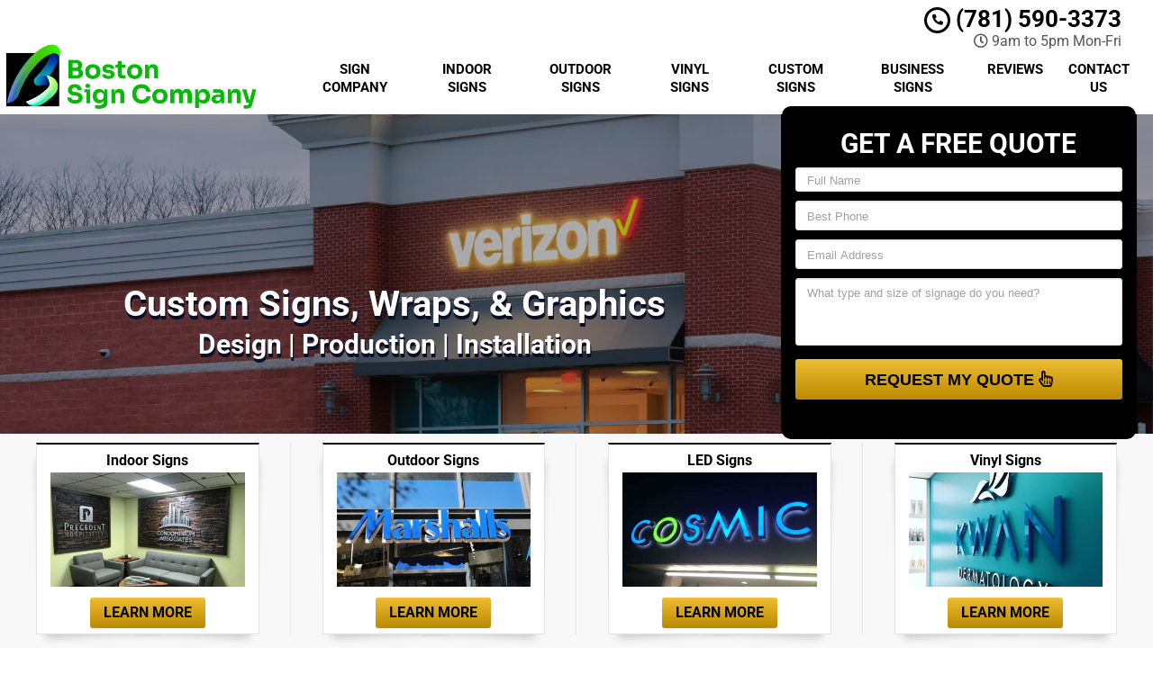

--- FILE ---
content_type: text/html; charset=UTF-8
request_url: https://www.bostonsignsandwraps.com/west-medford-ma/
body_size: 71017
content:
<!DOCTYPE html>
<html lang="en">
	<head><meta http-equiv="Content-Type" content="text/html; charset=utf-8"><script>if(navigator.userAgent.match(/MSIE|Internet Explorer/i)||navigator.userAgent.match(/Trident\/7\..*?rv:11/i)){var href=document.location.href;if(!href.match(/[?&]nowprocket/)){if(href.indexOf("?")==-1){if(href.indexOf("#")==-1){document.location.href=href+"?nowprocket=1"}else{document.location.href=href.replace("#","?nowprocket=1#")}}else{if(href.indexOf("#")==-1){document.location.href=href+"&nowprocket=1"}else{document.location.href=href.replace("#","&nowprocket=1#")}}}}</script><script>(()=>{class RocketLazyLoadScripts{constructor(){this.v="1.2.6",this.triggerEvents=["keydown","mousedown","mousemove","touchmove","touchstart","touchend","wheel"],this.userEventHandler=this.t.bind(this),this.touchStartHandler=this.i.bind(this),this.touchMoveHandler=this.o.bind(this),this.touchEndHandler=this.h.bind(this),this.clickHandler=this.u.bind(this),this.interceptedClicks=[],this.interceptedClickListeners=[],this.l(this),window.addEventListener("pageshow",(t=>{this.persisted=t.persisted,this.everythingLoaded&&this.m()})),this.CSPIssue=sessionStorage.getItem("rocketCSPIssue"),document.addEventListener("securitypolicyviolation",(t=>{this.CSPIssue||"script-src-elem"!==t.violatedDirective||"data"!==t.blockedURI||(this.CSPIssue=!0,sessionStorage.setItem("rocketCSPIssue",!0))})),document.addEventListener("DOMContentLoaded",(()=>{this.k()})),this.delayedScripts={normal:[],async:[],defer:[]},this.trash=[],this.allJQueries=[]}p(t){document.hidden?t.t():(this.triggerEvents.forEach((e=>window.addEventListener(e,t.userEventHandler,{passive:!0}))),window.addEventListener("touchstart",t.touchStartHandler,{passive:!0}),window.addEventListener("mousedown",t.touchStartHandler),document.addEventListener("visibilitychange",t.userEventHandler))}_(){this.triggerEvents.forEach((t=>window.removeEventListener(t,this.userEventHandler,{passive:!0}))),document.removeEventListener("visibilitychange",this.userEventHandler)}i(t){"HTML"!==t.target.tagName&&(window.addEventListener("touchend",this.touchEndHandler),window.addEventListener("mouseup",this.touchEndHandler),window.addEventListener("touchmove",this.touchMoveHandler,{passive:!0}),window.addEventListener("mousemove",this.touchMoveHandler),t.target.addEventListener("click",this.clickHandler),this.L(t.target,!0),this.S(t.target,"onclick","rocket-onclick"),this.C())}o(t){window.removeEventListener("touchend",this.touchEndHandler),window.removeEventListener("mouseup",this.touchEndHandler),window.removeEventListener("touchmove",this.touchMoveHandler,{passive:!0}),window.removeEventListener("mousemove",this.touchMoveHandler),t.target.removeEventListener("click",this.clickHandler),this.L(t.target,!1),this.S(t.target,"rocket-onclick","onclick"),this.M()}h(){window.removeEventListener("touchend",this.touchEndHandler),window.removeEventListener("mouseup",this.touchEndHandler),window.removeEventListener("touchmove",this.touchMoveHandler,{passive:!0}),window.removeEventListener("mousemove",this.touchMoveHandler)}u(t){t.target.removeEventListener("click",this.clickHandler),this.L(t.target,!1),this.S(t.target,"rocket-onclick","onclick"),this.interceptedClicks.push(t),t.preventDefault(),t.stopPropagation(),t.stopImmediatePropagation(),this.M()}O(){window.removeEventListener("touchstart",this.touchStartHandler,{passive:!0}),window.removeEventListener("mousedown",this.touchStartHandler),this.interceptedClicks.forEach((t=>{t.target.dispatchEvent(new MouseEvent("click",{view:t.view,bubbles:!0,cancelable:!0}))}))}l(t){EventTarget.prototype.addEventListenerWPRocketBase=EventTarget.prototype.addEventListener,EventTarget.prototype.addEventListener=function(e,i,o){"click"!==e||t.windowLoaded||i===t.clickHandler||t.interceptedClickListeners.push({target:this,func:i,options:o}),(this||window).addEventListenerWPRocketBase(e,i,o)}}L(t,e){this.interceptedClickListeners.forEach((i=>{i.target===t&&(e?t.removeEventListener("click",i.func,i.options):t.addEventListener("click",i.func,i.options))})),t.parentNode!==document.documentElement&&this.L(t.parentNode,e)}D(){return new Promise((t=>{this.P?this.M=t:t()}))}C(){this.P=!0}M(){this.P=!1}S(t,e,i){t.hasAttribute&&t.hasAttribute(e)&&(event.target.setAttribute(i,event.target.getAttribute(e)),event.target.removeAttribute(e))}t(){this._(this),"loading"===document.readyState?document.addEventListener("DOMContentLoaded",this.R.bind(this)):this.R()}k(){let t=[];document.querySelectorAll("script[type=rocketlazyloadscript][data-rocket-src]").forEach((e=>{let i=e.getAttribute("data-rocket-src");if(i&&!i.startsWith("data:")){0===i.indexOf("//")&&(i=location.protocol+i);try{const o=new URL(i).origin;o!==location.origin&&t.push({src:o,crossOrigin:e.crossOrigin||"module"===e.getAttribute("data-rocket-type")})}catch(t){}}})),t=[...new Map(t.map((t=>[JSON.stringify(t),t]))).values()],this.T(t,"preconnect")}async R(){this.lastBreath=Date.now(),this.j(this),this.F(this),this.I(),this.W(),this.q(),await this.A(this.delayedScripts.normal),await this.A(this.delayedScripts.defer),await this.A(this.delayedScripts.async);try{await this.U(),await this.H(this),await this.J()}catch(t){console.error(t)}window.dispatchEvent(new Event("rocket-allScriptsLoaded")),this.everythingLoaded=!0,this.D().then((()=>{this.O()})),this.N()}W(){document.querySelectorAll("script[type=rocketlazyloadscript]").forEach((t=>{t.hasAttribute("data-rocket-src")?t.hasAttribute("async")&&!1!==t.async?this.delayedScripts.async.push(t):t.hasAttribute("defer")&&!1!==t.defer||"module"===t.getAttribute("data-rocket-type")?this.delayedScripts.defer.push(t):this.delayedScripts.normal.push(t):this.delayedScripts.normal.push(t)}))}async B(t){if(await this.G(),!0!==t.noModule||!("noModule"in HTMLScriptElement.prototype))return new Promise((e=>{let i;function o(){(i||t).setAttribute("data-rocket-status","executed"),e()}try{if(navigator.userAgent.indexOf("Firefox/")>0||""===navigator.vendor||this.CSPIssue)i=document.createElement("script"),[...t.attributes].forEach((t=>{let e=t.nodeName;"type"!==e&&("data-rocket-type"===e&&(e="type"),"data-rocket-src"===e&&(e="src"),i.setAttribute(e,t.nodeValue))})),t.text&&(i.text=t.text),i.hasAttribute("src")?(i.addEventListener("load",o),i.addEventListener("error",(function(){i.setAttribute("data-rocket-status","failed-network"),e()})),setTimeout((()=>{i.isConnected||e()}),1)):(i.text=t.text,o()),t.parentNode.replaceChild(i,t);else{const i=t.getAttribute("data-rocket-type"),s=t.getAttribute("data-rocket-src");i?(t.type=i,t.removeAttribute("data-rocket-type")):t.removeAttribute("type"),t.addEventListener("load",o),t.addEventListener("error",(i=>{this.CSPIssue&&i.target.src.startsWith("data:")?(console.log("WPRocket: data-uri blocked by CSP -> fallback"),t.removeAttribute("src"),this.B(t).then(e)):(t.setAttribute("data-rocket-status","failed-network"),e())})),s?(t.removeAttribute("data-rocket-src"),t.src=s):t.src="data:text/javascript;base64,"+window.btoa(unescape(encodeURIComponent(t.text)))}}catch(i){t.setAttribute("data-rocket-status","failed-transform"),e()}}));t.setAttribute("data-rocket-status","skipped")}async A(t){const e=t.shift();return e&&e.isConnected?(await this.B(e),this.A(t)):Promise.resolve()}q(){this.T([...this.delayedScripts.normal,...this.delayedScripts.defer,...this.delayedScripts.async],"preload")}T(t,e){var i=document.createDocumentFragment();t.forEach((t=>{const o=t.getAttribute&&t.getAttribute("data-rocket-src")||t.src;if(o&&!o.startsWith("data:")){const s=document.createElement("link");s.href=o,s.rel=e,"preconnect"!==e&&(s.as="script"),t.getAttribute&&"module"===t.getAttribute("data-rocket-type")&&(s.crossOrigin=!0),t.crossOrigin&&(s.crossOrigin=t.crossOrigin),t.integrity&&(s.integrity=t.integrity),i.appendChild(s),this.trash.push(s)}})),document.head.appendChild(i)}j(t){let e={};function i(i,o){return e[o].eventsToRewrite.indexOf(i)>=0&&!t.everythingLoaded?"rocket-"+i:i}function o(t,o){!function(t){e[t]||(e[t]={originalFunctions:{add:t.addEventListener,remove:t.removeEventListener},eventsToRewrite:[]},t.addEventListener=function(){arguments[0]=i(arguments[0],t),e[t].originalFunctions.add.apply(t,arguments)},t.removeEventListener=function(){arguments[0]=i(arguments[0],t),e[t].originalFunctions.remove.apply(t,arguments)})}(t),e[t].eventsToRewrite.push(o)}function s(e,i){let o=e[i];e[i]=null,Object.defineProperty(e,i,{get:()=>o||function(){},set(s){t.everythingLoaded?o=s:e["rocket"+i]=o=s}})}o(document,"DOMContentLoaded"),o(window,"DOMContentLoaded"),o(window,"load"),o(window,"pageshow"),o(document,"readystatechange"),s(document,"onreadystatechange"),s(window,"onload"),s(window,"onpageshow");try{Object.defineProperty(document,"readyState",{get:()=>t.rocketReadyState,set(e){t.rocketReadyState=e},configurable:!0}),document.readyState="loading"}catch(t){console.log("WPRocket DJE readyState conflict, bypassing")}}F(t){let e;function i(e){return t.everythingLoaded?e:e.split(" ").map((t=>"load"===t||0===t.indexOf("load.")?"rocket-jquery-load":t)).join(" ")}function o(o){function s(t){const e=o.fn[t];o.fn[t]=o.fn.init.prototype[t]=function(){return this[0]===window&&("string"==typeof arguments[0]||arguments[0]instanceof String?arguments[0]=i(arguments[0]):"object"==typeof arguments[0]&&Object.keys(arguments[0]).forEach((t=>{const e=arguments[0][t];delete arguments[0][t],arguments[0][i(t)]=e}))),e.apply(this,arguments),this}}o&&o.fn&&!t.allJQueries.includes(o)&&(o.fn.ready=o.fn.init.prototype.ready=function(e){return t.domReadyFired?e.bind(document)(o):document.addEventListener("rocket-DOMContentLoaded",(()=>e.bind(document)(o))),o([])},s("on"),s("one"),t.allJQueries.push(o)),e=o}o(window.jQuery),Object.defineProperty(window,"jQuery",{get:()=>e,set(t){o(t)}})}async H(t){const e=document.querySelector("script[data-webpack]");e&&(await async function(){return new Promise((t=>{e.addEventListener("load",t),e.addEventListener("error",t)}))}(),await t.K(),await t.H(t))}async U(){this.domReadyFired=!0;try{document.readyState="interactive"}catch(t){}await this.G(),document.dispatchEvent(new Event("rocket-readystatechange")),await this.G(),document.rocketonreadystatechange&&document.rocketonreadystatechange(),await this.G(),document.dispatchEvent(new Event("rocket-DOMContentLoaded")),await this.G(),window.dispatchEvent(new Event("rocket-DOMContentLoaded"))}async J(){try{document.readyState="complete"}catch(t){}await this.G(),document.dispatchEvent(new Event("rocket-readystatechange")),await this.G(),document.rocketonreadystatechange&&document.rocketonreadystatechange(),await this.G(),window.dispatchEvent(new Event("rocket-load")),await this.G(),window.rocketonload&&window.rocketonload(),await this.G(),this.allJQueries.forEach((t=>t(window).trigger("rocket-jquery-load"))),await this.G();const t=new Event("rocket-pageshow");t.persisted=this.persisted,window.dispatchEvent(t),await this.G(),window.rocketonpageshow&&window.rocketonpageshow({persisted:this.persisted}),this.windowLoaded=!0}m(){document.onreadystatechange&&document.onreadystatechange(),window.onload&&window.onload(),window.onpageshow&&window.onpageshow({persisted:this.persisted})}I(){const t=new Map;document.write=document.writeln=function(e){const i=document.currentScript;i||console.error("WPRocket unable to document.write this: "+e);const o=document.createRange(),s=i.parentElement;let n=t.get(i);void 0===n&&(n=i.nextSibling,t.set(i,n));const c=document.createDocumentFragment();o.setStart(c,0),c.appendChild(o.createContextualFragment(e)),s.insertBefore(c,n)}}async G(){Date.now()-this.lastBreath>45&&(await this.K(),this.lastBreath=Date.now())}async K(){return document.hidden?new Promise((t=>setTimeout(t))):new Promise((t=>requestAnimationFrame(t)))}N(){this.trash.forEach((t=>t.remove()))}static run(){const t=new RocketLazyLoadScripts;t.p(t)}}RocketLazyLoadScripts.run()})();</script>
		<meta name="viewport" content="width=device-width, initial-scale=1">
        <meta http-equiv="x-dns-prefetch-control" content="off">
        <meta name="theme-color" content="#008000">
        <meta name="msapplication-navbutton-color" content="#008000">
        <meta name="apple-mobile-web-app-status-bar-style" content="#008000">
				
		<title>Best Sign Company West Medford, MA | Custom Signs &amp; Graphics</title><link rel="preload" data-rocket-preload as="font" href="https://cdnjs.cloudflare.com/ajax/libs/font-awesome/5.11.2/webfonts/fa-brands-400.woff2" crossorigin><link rel="preload" data-rocket-preload as="font" href="https://cdnjs.cloudflare.com/ajax/libs/font-awesome/5.11.2/webfonts/fa-regular-400.woff2" crossorigin><link rel="preload" data-rocket-preload as="font" href="https://cdnjs.cloudflare.com/ajax/libs/font-awesome/5.11.2/webfonts/fa-solid-900.woff2" crossorigin><link rel="preload" data-rocket-preload as="font" href="https://fonts.gstatic.com/s/roboto/v50/KFO7CnqEu92Fr1ME7kSn66aGLdTylUAMa3yUBA.woff2" crossorigin><style id="wpr-usedcss">img:is([sizes=auto i],[sizes^="auto," i]){contain-intrinsic-size:3000px 1500px}.with_frm_style{--form-width:100%;--form-align:left;--direction:ltr;--fieldset:0px;--fieldset-color:#000000;--fieldset-padding:0px 0px 15px 0px;--fieldset-bg-color:transparent;--title-size:40px;--title-color:#444444;--title-margin-top:10px;--title-margin-bottom:60px;--form-desc-size:14px;--form-desc-color:#98A2B3;--form-desc-margin-top:10px;--form-desc-margin-bottom:25px;--form-desc-padding:0px;--font-size:15px;--label-color:#344054;--weight:normal;--position:none;--align:left;--width:150px;--required-color:#F04438;--required-weight:bold;--label-padding:0px 0px 5px 0px;--description-font-size:12px;--description-color:#667085;--description-weight:normal;--description-style:normal;--description-align:left;--description-margin:0px;--field-font-size:14px;--field-height:36px;--line-height:36px;--field-width:100%;--auto-width:100%;--field-pad:8px 12px;--field-margin:20px;--field-weight:normal;--text-color:#1D2939;--border-color:#D0D5DD;--field-border-width:1px;--field-border-style:solid;--bg-color:#ffffff;--bg-color-active:#ffffff;--border-color-active:#4199FD;--text-color-error:#444444;--bg-color-error:#ffffff;--border-color-error:#F04438;--border-width-error:1px;--border-style-error:solid;--bg-color-disabled:#F9FAFB;--border-color-disabled:#D0D5DD;--text-color-disabled:#667085;--radio-align:block;--check-align:block;--check-font-size:14px;--check-label-color:#1D2939;--check-weight:normal;--section-font-size:18px;--section-color:#344054;--section-weight:bold;--section-pad:32px 0px 3px 0px;--section-mar-top:30px;--section-mar-bottom:30px;--section-bg-color:transparent;--section-border-color:#EAECF0;--section-border-width:1px;--section-border-style:solid;--section-border-loc:-top;--collapse-pos:after;--repeat-icon-color:#ffffff;--submit-font-size:14px;--submit-width:auto;--submit-height:auto;--submit-bg-color:#4199FD;--submit-border-color:#4199FD;--submit-border-width:1px;--submit-text-color:#ffffff;--submit-weight:normal;--submit-border-radius:8px;--submit-margin:10px;--submit-padding:8px 16px;--submit-shadow-color:#eeeeee;--submit-hover-bg-color:#3680D3;--submit-hover-color:#ffffff;--submit-hover-border-color:#3680D3;--submit-active-bg-color:#3680D3;--submit-active-color:#ffffff;--submit-active-border-color:#3680D3;--border-radius:8px;--error-bg:#FEE4E2;--error-border:#F5B8AA;--error-text:#F04438;--error-font-size:14px;--success-bg-color:#DFF0D8;--success-border-color:#D6E9C6;--success-text-color:#468847;--success-font-size:14px;--progress-bg-color:#EAECF0;--progress-color:#1D2939;--progress-active-bg-color:#4199FD;--progress-active-color:#ffffff;--progress-border-color:#EAECF0;--progress-border-size:1px;--progress-size:30px;--base-font-size:15px;--toggle-font-size:15px;--toggle-on-color:#4199FD;--toggle-off-color:#EAECF0;--slider-font-size:14px;--slider-track-size:8px;--slider-circle-size:24px;--slider-color:#4199FD;--slider-bar-color:#EAECF0;--date-head-bg-color:#ffffff;--date-head-color:#1D2939;--date-band-color:#ECF5FF;--bg-image-opacity:100%;--box-shadow:0 1px 2px 0 rgba(18, 18, 23, .05)}.frm_add_form_row.frm_hidden,.frm_hidden,.frm_remove_form_row.frm_hidden{display:none}.with_frm_style,.with_frm_style form{text-align:var(--form-align)}input:-webkit-autofill{-webkit-box-shadow:0 0 0 30px #fff inset}.with_frm_style fieldset{min-width:0;display:block}.with_frm_style fieldset fieldset{border:none;margin:0;padding:0;background-color:transparent}.with_frm_style .frm_form_fields>fieldset{border-width:var(--fieldset);border-style:solid;border-color:var(--fieldset-color);margin:0;padding:var(--fieldset-padding);background-color:var(--fieldset-bg-color)}legend.frm_hidden{display:none!important}.with_frm_style .frm_form_fields{opacity:1;transition:opacity .1s linear}.with_frm_style .frm_doing_ajax{opacity:.5}.with_frm_style legend+h3{font-size:var(--title-size);color:var(--title-color);margin-top:var(--title-margin-top);margin-bottom:var(--title-margin-bottom)}.with_frm_style .frm_form_field.frm_html_container{color:var(--form-desc-color)}.with_frm_style .frm_form_field.frm_html_container{font-size:var(--form-desc-size)}.with_frm_style .frm_required{color:var(--required-color);font-weight:var(--required-weight)}.with_frm_style input[type=email],.with_frm_style input[type=number],.with_frm_style input[type=password],.with_frm_style input[type=search],.with_frm_style input[type=tel],.with_frm_style input[type=text],.with_frm_style input[type=url],.with_frm_style select,.with_frm_style textarea{font-family:var(--font);font-size:var(--field-font-size);margin-bottom:0}.with_frm_style textarea{vertical-align:top;height:auto}.with_frm_style .frm_slimselect.ss-main,.with_frm_style input[type=email],.with_frm_style input[type=number],.with_frm_style input[type=password],.with_frm_style input[type=phone],.with_frm_style input[type=search],.with_frm_style input[type=tel],.with_frm_style input[type=text],.with_frm_style input[type=url],.with_frm_style select,.with_frm_style textarea{color:var(--text-color);background-color:var(--bg-color);border-color:var(--border-color);border-width:var(--field-border-width);border-style:var(--field-border-style);border-radius:var(--border-radius);width:var(--field-width);max-width:100%;font-size:var(--field-font-size);padding:var(--field-pad);box-sizing:border-box;outline:0;font-weight:var(--field-weight)}.with_frm_style select option{color:var(--text-color)}.with_frm_style select option.frm-select-placeholder{color:var(--text-color-disabled)}.with_frm_style input[type=checkbox],.with_frm_style input[type=radio]{border-color:var(--border-color);box-shadow:var(--box-shadow);float:none}.with_frm_style input[type=checkbox]:after,.with_frm_style input[type=radio]:after{display:none}.with_frm_style input[type=checkbox]:not(:checked):focus,.with_frm_style input[type=radio]:not(:checked):focus{border-color:var(--border-color)!important}.with_frm_style input[type=checkbox]:focus,.with_frm_style input[type=radio]:focus{box-shadow:0 0 0 3px rgba(65,153,253,.4)!important}.with_frm_style input[type=email],.with_frm_style input[type=file],.with_frm_style input[type=number],.with_frm_style input[type=password],.with_frm_style input[type=search],.with_frm_style input[type=tel],.with_frm_style input[type=text],.with_frm_style input[type=url],.with_frm_style select{min-height:var(--field-height);line-height:1.3}.with_frm_style select[multiple=multiple]{height:auto}.with_frm_style input[type=file]{background-color:transparent;border:none;outline:0;box-shadow:none}.with_frm_style input[type=file]{color:var(--text-color);padding:0;font-size:var(--field-font-size);display:initial}.with_frm_style .wp-editor-wrap{width:var(--field-width);max-width:100%}.with_frm_style select{width:var(--auto-width);max-width:100%;background-position-y:calc(50% + 3px)}.with_frm_style input[disabled],.with_frm_style select[disabled],.with_frm_style textarea[disabled]{background-color:var(--bg-color-disabled);color:var(--text-color-disabled);border-color:var(--border-color-disabled)}.with_frm_style .frm_primary_label{max-width:100%;font-size:var(--font-size);color:var(--label-color);font-weight:var(--weight);text-align:var(--align);padding:var(--label-padding);margin:0;width:auto;display:block}.with_frm_style .frm_hidden_container .frm_primary_label{display:block;float:none;width:auto}.frm_none_container .frm_primary_label,.frm_pos_none,.with_frm_style .frm_none_container .frm_primary_label,.with_frm_style .frm_pos_none{display:none}.frm_hidden_container .frm_primary_label,.with_frm_style .frm_hidden_container .frm_primary_label{visibility:hidden;white-space:nowrap}.with_frm_style .frm_inside_container{position:relative;padding-top:18px;padding-top:calc(.5 * var(--field-height))}.with_frm_style .frm_inside_container>input,.with_frm_style .frm_inside_container>select,.with_frm_style .frm_inside_container>textarea{display:block}.with_frm_style input::placeholder,.with_frm_style textarea::placeholder{font-size:var(--field-font-size)}.with_frm_style .frm_inside_container>input::-moz-placeholder,.with_frm_style .frm_inside_container>textarea::-moz-placeholder{opacity:0!important;transition:opacity .3s ease-in}.with_frm_style .frm_inside_container>input:-ms-input-placeholder,.with_frm_style .frm_inside_container>textarea:-ms-input-placeholder{opacity:0;transition:opacity .3s ease-in}.with_frm_style .frm_inside_container>input::placeholder,.with_frm_style .frm_inside_container>textarea::placeholder{opacity:0;transition:opacity .3s ease-in}.with_frm_style .frm_inside_container>label{transition:all .3s ease-in;position:absolute;top:19px;top:calc(1px + .5 * var(--field-height));left:3px;width:100%;line-height:1.3;text-overflow:ellipsis;overflow:hidden;white-space:nowrap;padding:8px 12px;padding:var(--field-pad);font-size:14px;font-size:var(--field-font-size);font-weight:400;font-weight:var(--field-weight);pointer-events:none}.with_frm_style .frm_inside_container.frm_label_float_top>label{top:0;left:0;padding:0;font-size:12px;font-size:calc(.85 * var(--field-font-size))}.with_frm_style .frm_inside_container.frm_label_float_top>input::-moz-placeholder,.with_frm_style .frm_inside_container.frm_label_float_top>textarea::-moz-placeholder{opacity:1!important;transition:opacity .3s ease-in}.with_frm_style .frm_inside_container.frm_label_float_top>input:-ms-input-placeholder,.with_frm_style .frm_inside_container.frm_label_float_top>textarea:-ms-input-placeholder{opacity:1;transition:opacity .3s ease-in}.with_frm_style .frm_inside_container.frm_label_float_top>input::placeholder,.with_frm_style .frm_inside_container.frm_label_float_top>textarea::placeholder{opacity:1;transition:opacity .3s ease-in}.with_frm_style .frm_pro_max_limit_desc{clear:both}.with_frm_style select[multiple=multiple]{height:auto;line-height:normal}.with_frm_style .auto_width input,.with_frm_style input.auto_width,.with_frm_style select.auto_width,.with_frm_style textarea.auto_width{width:auto}.with_frm_style .frm_repeat_buttons{white-space:nowrap}.with_frm_style .frm_submit{clear:both}.frm_inline_form .frm_form_field,.frm_inline_form .frm_submit{grid-column:span 1/span 1}.frm_inline_form .frm_submit{margin:0}.frm_inline_form .frm_submit button,.frm_inline_form .frm_submit input[type=submit]{margin-top:0}.with_frm_style .frm_submit button,.with_frm_style .frm_submit input[type=button],.with_frm_style .frm_submit input[type=submit]{-webkit-appearance:none;cursor:pointer}.with_frm_style .frm_loading_form .frm_button_submit,.with_frm_style .frm_loading_prev .frm_prev_page{position:relative;color:transparent!important;text-shadow:none!important}.with_frm_style .frm_loading_form .frm_button_submit:active,.with_frm_style .frm_loading_form .frm_button_submit:focus,.with_frm_style .frm_loading_form .frm_button_submit:hover,.with_frm_style .frm_loading_prev .frm_prev_page:active,.with_frm_style .frm_loading_prev .frm_prev_page:focus,.with_frm_style .frm_loading_prev .frm_prev_page:hover{cursor:not-allowed;color:transparent;outline:0!important;box-shadow:none}.with_frm_style .frm_loading_form .frm_button_submit:before,.with_frm_style .frm_loading_prev .frm_prev_page::before{content:'';display:inline-block;position:absolute;background:0 0;border:1px solid #fff;border-top-color:transparent;border-left-color:transparent;border-radius:50%;box-sizing:border-box;top:50%;left:50%;margin-top:-6px;margin-left:-6px;width:12px;height:12px;animation:2s linear infinite spin}.frm_forms.frm_style_formidable-style.with_frm_style{max-width:100%;direction:ltr}.frm_style_formidable-style.with_frm_style .frm_error,.frm_style_formidable-style.with_frm_style .frm_pro_max_limit_desc,.frm_style_formidable-style.with_frm_style div.description,.frm_style_formidable-style.with_frm_style p.description{margin:0;padding:0;font-size:12px;color:#667085;font-weight:400;text-align:left;font-style:normal;max-width:100%}.frm_style_formidable-style.with_frm_style input::placeholder,.frm_style_formidable-style.with_frm_style textarea::placeholder{color:#667085}.frm_style_formidable-style.with_frm_style .placeholder{color:#667085}.frm_style_formidable-style.with_frm_style .form-field input:not([type=file]):not([type=range]):not([readonly]):focus,.frm_style_formidable-style.with_frm_style .form-field textarea:focus,.frm_style_formidable-style.with_frm_style select:focus{background-color:#fff;border-color:#4199fd;color:var(--text-color);box-shadow:0 0 5px 0 rgba(65,153,253,.6)}.frm_style_formidable-style.with_frm_style .frm_submit button,.frm_style_formidable-style.with_frm_style .frm_submit input[type=button],.frm_style_formidable-style.with_frm_style input[type=submit]{width:auto;font-size:14px;height:auto;line-height:normal;text-align:center;background:#4199fd;border-width:1px;border-color:#4199fd;border-style:solid;color:#fff;cursor:pointer;font-weight:400;border-radius:8px;text-shadow:none;padding:8px 16px;box-sizing:border-box;box-shadow:0 1px 1px #eee;margin:10px;margin-left:0;margin-right:0;vertical-align:middle}.frm_style_formidable-style.with_frm_style .frm_submit button:hover,.frm_style_formidable-style.with_frm_style .frm_submit input[type=button]:hover,.frm_style_formidable-style.with_frm_style input[type=submit]:hover{background:#3680d3;border-color:#3680d3;color:#fff}.frm_style_formidable-style.with_frm_style .frm_submit button:active,.frm_style_formidable-style.with_frm_style .frm_submit button:focus,.frm_style_formidable-style.with_frm_style .frm_submit input[type=button]:active,.frm_style_formidable-style.with_frm_style .frm_submit input[type=button]:focus,.frm_style_formidable-style.with_frm_style input[type=submit]:active,.frm_style_formidable-style.with_frm_style input[type=submit]:focus{background:#3680d3;border-color:#3680d3;color:#fff;outline:0}.frm_style_formidable-style.with_frm_style .frm_loading_form .frm_button_submit,.frm_style_formidable-style.with_frm_style .frm_loading_form .frm_button_submit:active,.frm_style_formidable-style.with_frm_style .frm_loading_form .frm_button_submit:focus,.frm_style_formidable-style.with_frm_style .frm_loading_form .frm_button_submit:hover,.frm_style_formidable-style.with_frm_style .frm_loading_prev .frm_prev_page,.frm_style_formidable-style.with_frm_style .frm_loading_prev .frm_prev_page:active,.frm_style_formidable-style.with_frm_style .frm_loading_prev .frm_prev_page:focus,.frm_style_formidable-style.with_frm_style .frm_loading_prev .frm_prev_page:hover{color:transparent;background:#4199fd;border-color:#4199fd}.frm_style_formidable-style.with_frm_style .frm_loading_form .frm_button_submit:before,.frm_style_formidable-style.with_frm_style .frm_loading_prev .frm_prev_page:before{border-bottom-color:#fff;border-right-color:#fff}.frm_style_formidable-style.with_frm_style .frm_blank_field .frm-g-recaptcha iframe,.frm_style_formidable-style.with_frm_style .frm_blank_field .g-recaptcha iframe,.frm_style_formidable-style.with_frm_style .frm_blank_field input[type=checkbox],.frm_style_formidable-style.with_frm_style .frm_blank_field input[type=email],.frm_style_formidable-style.with_frm_style .frm_blank_field input[type=number],.frm_style_formidable-style.with_frm_style .frm_blank_field input[type=password],.frm_style_formidable-style.with_frm_style .frm_blank_field input[type=radio],.frm_style_formidable-style.with_frm_style .frm_blank_field input[type=tel],.frm_style_formidable-style.with_frm_style .frm_blank_field input[type=text],.frm_style_formidable-style.with_frm_style .frm_blank_field input[type=url],.frm_style_formidable-style.with_frm_style .frm_blank_field select:not(.ui-datepicker-month):not(.ui-datepicker-year),.frm_style_formidable-style.with_frm_style .frm_blank_field textarea,.frm_style_formidable-style.with_frm_style .frm_form_field :invalid{color:#444;background-color:#fff;border-color:#f04438;border-width:var(--border-width-error);border-style:solid}.frm_style_formidable-style.with_frm_style .frm_error,.frm_style_formidable-style.with_frm_style .frm_limit_error{font-weight:400;color:#444}.frm_style_formidable-style.with_frm_style .frm_error_style{background-color:#fee4e2;border:1px solid #f5b8aa;border-radius:8px;color:#f04438;font-size:14px;margin:0;margin-bottom:20px}.frm_style_formidable-style.with_frm_style{--form-width:700px;--fieldset-padding:0px;--title-size:20px;--title-margin-bottom:10px;--form-desc-size:11px;--form-desc-color:#666666;--font:"Lucida Grande","Lucida Sans Unicode",Tahoma,sans-serif;--font-size:12px;--label-color:#444444;--weight:bold;--required-color:#ff0000;--label-padding:0 0 3px 0;--description-font-size:11px;--description-color:#666666;--description-margin:0;--field-font-size:13px;--field-height:auto;--line-height:normal;--field-pad:2px;--text-color:#444444;--border-color:#dddddd;--bg-color:#eeeeee;--border-color-active:#dddddd;--bg-color-error:#eeeeee;--border-color-error:#ff0000;--bg-color-disabled:#ffffff;--border-color-disabled:#E5E5E5;--text-color-disabled:#A1A1A1;--check-font-size:12px;--check-label-color:#444444;--section-color:#444444;--section-pad:15px 0 3px 0;--section-mar-top:15px;--section-mar-bottom:12px;--section-border-color:#dddddd;--section-border-width:2px;--submit-bg-color:#eeeeee;--submit-border-color:#dddddd;--submit-text-color:#444444;--submit-border-radius:11px;--submit-margin:0px;--submit-padding:3px 8px;--submit-shadow-color:#999999;--submit-hover-bg-color:#eeeeee;--submit-hover-color:#444444;--submit-hover-border-color:#dddddd;--submit-active-bg-color:#eeeeee;--submit-active-color:#444444;--submit-active-border-color:#dddddd;--border-radius:0px;--error-bg:#B81900;--error-border:#be2e17;--error-text:#ffffff;--success-bg-color:#FFFFE0;--success-border-color:#E6DB55;--success-text-color:#444444;--progress-bg-color:#dddddd;--progress-color:#ffffff;--progress-active-bg-color:#008ec2;--progress-border-color:#dfdfdf;--progress-border-size:2px;--toggle-font-size:12px;--toggle-on-color:#008ec2;--toggle-off-color:#dddddd;--slider-font-size:13px;--slider-color:#008ec2;--slider-bar-color:#dddddd;--date-head-bg-color:#eeeeee;--date-head-color:#444444;--date-band-color:#579AF6}.frm_forms.frm_style_formidable-style.with_frm_style{max-width:700px;direction:ltr}.frm_style_formidable-style.with_frm_style .form-field{margin-bottom:20px}.frm_style_formidable-style.with_frm_style .form-field.frm_section_heading{margin-bottom:0}.frm_style_formidable-style.with_frm_style .frm_error,.frm_style_formidable-style.with_frm_style .frm_pro_max_limit_desc,.frm_style_formidable-style.with_frm_style div.description,.frm_style_formidable-style.with_frm_style p.description{margin-top:6px;padding:0;font-family:"Lucida Grande","Lucida Sans Unicode",Tahoma,sans-serif;font-size:11px;color:#666;font-weight:400;text-align:left;font-style:normal;max-width:100%}.frm_style_formidable-style.with_frm_style .frm_none_container .frm_primary_label,.frm_style_formidable-style.with_frm_style .frm_pos_none{display:none}.frm_style_formidable-style.with_frm_style input::placeholder,.frm_style_formidable-style.with_frm_style textarea::placeholder{color:#a1a1a1}.frm_style_formidable-style.with_frm_style .placeholder{color:#a1a1a1}.frm_style_formidable-style.with_frm_style .form-field input:not([type=file]):not([type=range]):not([readonly]):focus,.frm_style_formidable-style.with_frm_style .form-field textarea:focus,.frm_style_formidable-style.with_frm_style select:focus{background-color:#fff;border-color:#ddd;color:var(--text-color);box-shadow:0 0 5px 0 rgba(221,221,221,.6)}.frm_style_formidable-style.with_frm_style .frm_submit button,.frm_style_formidable-style.with_frm_style .frm_submit input[type=button],.frm_style_formidable-style.with_frm_style input[type=submit]{width:auto;font-family:"Lucida Grande","Lucida Sans Unicode",Tahoma,sans-serif;font-size:14px;height:auto;line-height:normal;text-align:center;background:#eee;border-width:1px;border-color:#ddd;border-style:solid;color:#444;cursor:pointer;font-weight:400;border-radius:11px;text-shadow:none;padding:3px 8px;box-sizing:border-box;box-shadow:0 1px 1px #999;margin:0;margin-left:0;margin-right:0;vertical-align:middle}.frm_style_formidable-style.with_frm_style .frm_submit button:hover,.frm_style_formidable-style.with_frm_style .frm_submit input[type=button]:hover,.frm_style_formidable-style.with_frm_style input[type=submit]:hover{background:#eee;border-color:#ddd;color:#444}.frm_style_formidable-style.with_frm_style .frm_submit button:active,.frm_style_formidable-style.with_frm_style .frm_submit button:focus,.frm_style_formidable-style.with_frm_style .frm_submit input[type=button]:active,.frm_style_formidable-style.with_frm_style .frm_submit input[type=button]:focus,.frm_style_formidable-style.with_frm_style input[type=submit]:active,.frm_style_formidable-style.with_frm_style input[type=submit]:focus{background:#eee;border-color:#ddd;color:#444;outline:0}.frm_style_formidable-style.with_frm_style .frm_loading_form .frm_button_submit,.frm_style_formidable-style.with_frm_style .frm_loading_form .frm_button_submit:active,.frm_style_formidable-style.with_frm_style .frm_loading_form .frm_button_submit:focus,.frm_style_formidable-style.with_frm_style .frm_loading_form .frm_button_submit:hover,.frm_style_formidable-style.with_frm_style .frm_loading_prev .frm_prev_page,.frm_style_formidable-style.with_frm_style .frm_loading_prev .frm_prev_page:active,.frm_style_formidable-style.with_frm_style .frm_loading_prev .frm_prev_page:focus,.frm_style_formidable-style.with_frm_style .frm_loading_prev .frm_prev_page:hover{color:transparent;background:#eee;border-color:#eee}.frm_style_formidable-style.with_frm_style .frm_loading_form .frm_button_submit:before,.frm_style_formidable-style.with_frm_style .frm_loading_prev .frm_prev_page:before{border-bottom-color:#444;border-right-color:#444}.frm_style_formidable-style.with_frm_style.frm_inline_form .frm_submit button,.frm_style_formidable-style.with_frm_style.frm_inline_form .frm_submit input{margin:0!important}.frm_style_formidable-style.with_frm_style .frm_blank_field .frm-g-recaptcha iframe,.frm_style_formidable-style.with_frm_style .frm_blank_field .g-recaptcha iframe,.frm_style_formidable-style.with_frm_style .frm_blank_field input[type=checkbox],.frm_style_formidable-style.with_frm_style .frm_blank_field input[type=email],.frm_style_formidable-style.with_frm_style .frm_blank_field input[type=number],.frm_style_formidable-style.with_frm_style .frm_blank_field input[type=password],.frm_style_formidable-style.with_frm_style .frm_blank_field input[type=radio],.frm_style_formidable-style.with_frm_style .frm_blank_field input[type=tel],.frm_style_formidable-style.with_frm_style .frm_blank_field input[type=text],.frm_style_formidable-style.with_frm_style .frm_blank_field input[type=url],.frm_style_formidable-style.with_frm_style .frm_blank_field select:not(.ui-datepicker-month):not(.ui-datepicker-year),.frm_style_formidable-style.with_frm_style .frm_blank_field textarea,.frm_style_formidable-style.with_frm_style .frm_form_field :invalid{color:#444;background-color:#eee;border-color:red;border-width:var(--border-width-error);border-style:solid}.frm_style_formidable-style.with_frm_style .frm_error,.frm_style_formidable-style.with_frm_style .frm_limit_error{font-weight:700;color:#444}.frm_style_formidable-style.with_frm_style .frm_error_style{background-color:#b81900;border:1px solid #be2e17;border-radius:0;color:#fff;font-size:14px;margin:0;margin-bottom:20px}a.frm_save_draft{cursor:pointer}.with_frm_style a.frm_save_draft,.with_frm_style a.frm_start_over{font-size:var(--submit-font-size);font-weight:var(--submit-weight)}.with_frm_style .frm_radio{display:var(--radio-align)}.with_frm_style .frm_checkbox{display:var(--check-align)}.with_frm_style .frm_checkbox label,.with_frm_style .frm_radio label{display:inline-block;vertical-align:middle;white-space:normal}.with_frm_style .frm_checkbox label input[type=checkbox],.with_frm_style .frm_radio label input[type=radio]{margin-right:4px}.with_frm_style .frm_checkbox label:not(.frm-label-disabled),.with_frm_style .frm_radio label:not(.frm-label-disabled){cursor:pointer}.with_frm_style .frm_checkbox label,.with_frm_style .frm_radio label{font-size:var(--check-font-size);color:var(--check-label-color);font-weight:var(--check-weight);line-height:1.3}.with_frm_style .frm_checkbox input[type=checkbox],.with_frm_style .frm_radio input[type=radio]{font-size:var(--check-font-size);position:static}.with_frm_style .frm_radio input[type=radio]{border-radius:50%}.with_frm_style .frm_checkbox input[type=checkbox]{border-radius:calc(var(--border-radius)/ 2)!important}.with_frm_style .frm_checkbox input[type=checkbox],.with_frm_style .frm_radio input[type=radio]{appearance:none;background-color:var(--bg-color);flex:none;display:inline-block!important;width:16px!important;min-width:16px!important;height:16px!important;color:var(--border-color);border:1px solid currentColor;border-color:var(--border-color);vertical-align:middle;position:initial;padding:0;margin:0}.frm_forms.with_frm_style .frm_fields_container .frm_checkbox input[type=checkbox]:not([disabled]):checked,.frm_forms.with_frm_style .frm_fields_container .frm_radio input[type=radio]:not([disabled]):checked{border-color:var(--border-color-active)!important}.frm_forms.with_frm_style .frm_fields_container .frm_checkbox input[type=checkbox]:not([disabled]):checked{background-color:var(--border-color-active)!important}.with_frm_style .frm_checkbox input[type=checkbox][disabled]:checked,.with_frm_style .frm_radio input[type=radio][disabled]:checked{border-color:var(--border-color)!important}.with_frm_style .frm_checkbox input[type=checkbox][disabled]:checked{background-color:var(--border-color)!important}.with_frm_style .frm_checkbox input[type=checkbox]:checked:before,.with_frm_style .frm_radio input[type=radio]:checked:before{position:static!important;content:'';display:block}.frm_forms.with_frm_style .frm_checkbox input[type=checkbox]:before{width:100%!important;height:100%!important;background-image:url("data:image/svg+xml,%3Csvg width='12' height='9' viewBox='0 0 12 9' fill='none' xmlns='http://www.w3.org/2000/svg'%3E%3Cpath d='M10.6667 1.5L4.25001 7.91667L1.33334 5' stroke='white' stroke-width='2' stroke-linecap='round' stroke-linejoin='round'/%3E%3C/svg%3E%0A")!important;background-size:9px!important;background-repeat:no-repeat!important;background-position:center!important;margin:0}.with_frm_style .frm_radio input[type=radio]:before{width:8px;height:8px;border-radius:50%;background-color:var(--border-color-active);margin:3px}.with_frm_style .frm_radio input[type=radio][disabled]:before{background-color:var(--border-color)}.with_frm_style :-moz-ui-invalid,.with_frm_style :invalid{box-shadow:none}.with_frm_style .frm_error_style img{padding-right:10px;vertical-align:middle;border:none}.with_frm_style .frm_trigger{cursor:pointer}.with_frm_style .frm_error_style,.with_frm_style .frm_message{border-radius:4px;padding:15px}.with_frm_style .frm_message p{color:var(--success-text-color);margin-bottom:0}.with_frm_style .frm_message>p:first-of-type{margin-top:0}.with_frm_style .frm_message{margin:5px 0 15px;border:1px solid var(--success-border-color);background-color:var(--success-bg-color);color:var(--success-text-color);border-radius:var(--border-radius);font-size:var(--success-font-size)}.with_frm_style .frm_trigger span{float:left}.frm_toggle_container{border:1px solid transparent}.frm_toggle_container ul{margin:5px 0;padding-left:0;list-style-type:none}#frm_loading{display:none;position:fixed;top:0;left:0;width:100%;height:100%;z-index:99999}#frm_loading h3{font-weight:500;padding-bottom:15px;color:#fff;font-size:24px}#frm_loading img{max-width:100%}#frm_loading .progress{border-radius:4px;box-shadow:0 1px 2px rgba(0,0,0,.1) inset;height:20px;margin-bottom:20px;overflow:hidden}.frm-loading-img{background:var(--wpr-bg-aa7384ac-c771-4a2f-a07c-3601e8fa8f98) center center no-repeat;padding:6px 12px}select.frm_loading_lookup{background-image:var(--wpr-bg-49e23115-77f8-479c-b4ca-803bb572efa7)!important;background-position:10px;background-repeat:no-repeat;color:transparent!important}.with_frm_style .frm_form_field{clear:both}.frm_combo_inputs_container,.frm_form_fields .frm_fields_container,.frm_form_fields .frm_section_heading{display:grid;grid-template-columns:repeat(12,1fr);grid-auto-rows:max-content;grid-gap:0 2%}.frm_combo_inputs_container>*,.frm_fields_container .frm_form_field,.frm_fields_container>*,.frm_section_heading>*{grid-column:span 12/span 12}.frm_full,.frm_full .wp-editor-wrap,.frm_full select,.frm_full textarea,.frm_full>input:not([type=checkbox]):not([type=radio]):not([type=button]){width:100%!important;grid-column:span 12/span 12;box-sizing:border-box}.frm_full .wp-editor-wrap input{width:auto!important}.frm-fade-in{animation-name:fadeIn;animation-duration:1s;animation-fill-mode:both}@keyframes spin{0%{transform:rotate(0)}100%{transform:rotate(360deg)}}@keyframes fadeIn{0%{opacity:0}100%{opacity:1}}.wp-editor-wrap *,.wp-editor-wrap :after,.wp-editor-wrap :before{box-sizing:content-box}.frm_form_field .frm_checkbox,.frm_form_field .frm_radio{margin-top:0;margin-bottom:0}.frm_forms,.with_frm_style{--progress-border-color-b:#e0e2e6;--image-size:150px}.with_frm_style select.frm_time_select{white-space:pre;display:inline}.with_frm_style .frm-show-form{overflow-x:clip}.frm-slider-wrapper{position:relative;padding:1.5rem 0;min-width:100px}.frm-slider-track{width:100%;height:var(--slider-track-size);background:var(--slider-bar-color);border-radius:3px;position:absolute;transform:translateY(-50%)}.frm-slider-range{height:var(--slider-track-size);background:var(--slider-color);position:absolute;transform:translateY(-50%)}.with_frm_style .frm-show-form .frm_section_heading h3[class*=frm_pos_]{padding:var(--section-pad);margin:0;font-size:var(--section-font-size);font-weight:var(--section-weight);color:var(--section-color);border:none;background-color:var(--section-bg-color)}.frm_form_field div.frm_repeat_grid .frm_add_form_row.frm_hide_add_button{transition:opacity .15s ease-in-out;pointer-events:none}.frm_hide_remove_button.frm_remove_form_row{display:none!important}.frm_form_field div.frm_repeat_grid .frm_add_form_row.frm_hide_add_button{visibility:hidden}.frm_form_field div.frm_repeat_grid .frm_add_form_row{display:inline-flex;visibility:visible;pointer-events:auto}.frm_form_fields .frm_section_heading.frm_hidden{display:none}.frm_repeat_buttons a.frm_add_form_row,.frm_repeat_buttons a.frm_remove_form_row{display:inline-flex;align-items:center;gap:8px;line-height:normal}.frm_form_field .frm_repeat_grid~.frm_repeat_grid .frm_form_field .frm_primary_label{display:none!important}.ss-content.frm_slimselect{padding:0!important}.with_frm_style .ss-value-delete{border-left:none!important;padding-left:0!important}.with_frm_style .ss-main{display:flex!important;--ss-font-color:var(--text-color);--ss-border-color:var(--border-color);--ss-border-radius:var(--border-radius);--ss-bg-color:var(--bg-color);--ss-spacing-s:6px;--ss-spacing-m:10px;--ss-main-height:var(--field-height);border-width:var(--fieldset);font-size:var(--field-font-size);line-height:1.3;align-self:baseline;margin-top:3px;font-family:var(--font)}.ss-content.frm_slimselect{font-size:var(--field-font-size);height:auto;display:flex}.with_frm_style .ss-main .ss-values .ss-value .ss-value-text{padding:2px var(--ss-spacing-s)}.ss-main.frm_slimselect .ss-values .ss-placeholder{padding:0}.frm_fields_container .frm_form_field .ss-main.auto_width{width:auto!important;display:inline-flex!important}.ss-main.frm_slimselect .ss-arrow{margin-left:var(--ss-spacing-s);margin-right:0}.with_frm_style .frm_inline_total{padding:0 3px}.frm-datepicker.frm-datepicker-custom-theme .flatpickr-next-month:before,.frm-datepicker.frm-datepicker-custom-theme .flatpickr-prev-month:before{background-color:#fff}.frm-datepicker.frm-date-no-month-select .flatpickr-next-month,.frm-datepicker.frm-date-no-month-select .flatpickr-prev-month{display:none}.frm-star-group{white-space:nowrap;display:inline-block}.frm-star-group+p{display:inline-block}.frm-star-group input{opacity:0;position:absolute!important;z-index:-1}.frm-show-form .frm-star-group input+label.star-rating{float:none;font-size:20px;line-height:1;cursor:pointer;background:0 0;overflow:hidden!important;clear:none;font-style:normal;vertical-align:top;position:relative;width:auto}.frm-show-form .frm-star-group input+label.star-rating{display:inline-flex;color:transparent}.frm-show-form .frm-star-group input+label.star-rating:before{content:''}.frm-star-group input[type=radio]:checked+label:before,.frm-star-group:not(.frm-star-hovered) input[type=radio]:checked+label:before{color:#f0ad4e}.frm-star-group .star-rating-hover,.frm-star-group .star-rating-on,.frm-star-group input+label:hover,.frm-star-group:hover input+label:hover,.frm-star-group:not(.frm-star-hovered) input[type=radio]:checked+label{color:#f0ad4e}.frm-star-group>svg+svg{margin-left:5px}.with_frm_style input[type=file]::-webkit-file-upload-button{color:var(--text-color);background-color:var(--bg_color);padding:var(--field-pad);border-radius:var(--border-radius);border-color:var(--border-color);border-width:var(--field-border-width);border-style:var(--field-border-style)}.frm_switch{position:relative;display:inline-block;width:40px;height:25px;vertical-align:middle}.frm_switch_block input{display:none!important}.with_frm_style .frm_range_container{padding-top:5px}.with_frm_style input[type=range]{-webkit-appearance:none;display:block;width:100%;height:var(--slider-track-size);font-size:var(--description-font-size);border-radius:calc(var(--border-radius)/ 2);margin:10px 0;outline:0;background:var(--slider-bar-color)}.with_frm_style input[type=range]:active,.with_frm_style input[type=range]:focus{background:var(--slider-bar-color)}.with_frm_style input[type=range]::-webkit-slider-thumb{-webkit-appearance:none;height:var(--slider-circle-size);width:var(--slider-circle-size);border:2px solid #4199fd;color:#fff;background:#fff;cursor:pointer;border-radius:50%;box-shadow:0 4px 8px -2px rgba(16,24,40,.1)}.with_frm_style input[type=range]::-moz-range-thumb{height:var(--slider-circle-size);width:var(--slider-circle-size);border:2px solid #4199fd;color:#fff;background:#fff;cursor:pointer;border-radius:50%;box-shadow:0 4px 8px -2px rgba(16,24,40,.1)}.with_frm_style input[type=range]::-ms-thumb{height:var(--slider-circle-size);width:var(--slider-circle-size);border:2px solid #4199fd;color:#fff;background:#fff;cursor:pointer;border-radius:50%;box-shadow:0 4px 8px -2px rgba(16,24,40,.1)}.with_frm_style .frm_range_value{display:inline-block;padding:0 2px}.with_frm_style .frm_range_value{font-size:var(--slider-font-size);color:var(--text-color);font-weight:700}.with_frm_style .frm_range_container input+.frm_range_value{display:block}.with_frm_style .frm_dropzone{border-color:var(--border-color);border-radius:var(--border-radius);color:var(--text-color);background-color:var(--bg-color)}.with_frm_style .frm_dropzone .dz-remove{color:var(--description-color)}.with_frm_style .frm_blank_field .frm_dropzone{border-color:var(--border-color-error);color:var(--text-color-error);background-color:var(--bg-color-error)}.with_frm_style .frm_dropzone .dz-preview .dz-progress{background:var(--progress-bg-color)}.with_frm_style .frm_dropzone .dz-preview .dz-progress .dz-upload,.with_frm_style .frm_dropzone .dz-preview.dz-complete .dz-progress{background:var(--progress-active-bg-color)}@media screen and (max-width:768px){.frm-pass-req,.frm-pass-verified{width:50%!important;white-space:nowrap}}.frm-pass-req,.frm-pass-verified{display:flex;align-items:center;float:left;width:20%;line-height:20px;font-size:12px;padding-top:4px;min-width:175px}.frm_show_password_wrapper{position:relative;display:inline-block}.frm_show_password_wrapper input[type=password],.frm_show_password_wrapper input[type=text]{padding-right:44px;display:block}.frm_show_password_wrapper button{position:absolute;top:50%;height:32px;height:var(--field-height);right:0;border:0;background:0 0!important;cursor:pointer;transform:translateY(-50%);padding:0 10px;color:#bfc3c8;color:var(--border-color);display:flex;align-items:center}.frm_show_password_wrapper button:hover{color:#bfc3c8;color:var(--border-color);background:0 0!important}.frm_show_password_wrapper button svg{width:24px;height:24px}input[type=password]+.frm_show_password_btn svg:last-child,input[type=text]+.frm_show_password_btn svg:first-child{display:none}.frm_show_password_btn:focus-visible{outline-offset:-6px;border-radius:8px}div.frm_repeat_grid:after{content:'';display:table;clear:both}.frm_form_field .frm_total_formatted{display:inline-block;margin:5px 0 0}.with_frm_style .frm_add_form_row:hover,.with_frm_style .frm_remove_form_row:hover{border-color:var(--submit-hover-border-color);color:var(--submit-hover-color)}select.frm_loading_lookup[multiple=multiple]{background-image:none!important}.with_frm_style .frm_submit button.frm_save_draft{color:var(--submit-bg-color);background:var(--submit-text-color);border-color:var(--submit-bg-color)}:root{--ss-primary-color:#5897fb;--ss-bg-color:#ffffff;--ss-font-color:#4d4d4d;--ss-font-placeholder-color:#8d8d8d;--ss-disabled-color:#dcdee2;--ss-border-color:#dcdee2;--ss-highlight-color:#fffb8c;--ss-success-color:#00b755;--ss-error-color:#dc3545;--ss-focus-color:#5897fb;--ss-main-height:30px;--ss-content-height:300px;--ss-spacing-l:7px;--ss-spacing-m:5px;--ss-spacing-s:3px;--ss-animation-timing:0.2s;--ss-border-radius:4px}@keyframes ss-valueIn{0%{transform:scale(0);opacity:0}100%{transform:scale(1);opacity:1}}@keyframes ss-valueOut{0%{transform:scale(1);opacity:1}100%{transform:scale(0);opacity:0}}.ss-hide{display:none!important}.ss-main{display:flex;flex-direction:row;position:relative;user-select:none;color:var(--ss-font-color);min-height:var(--ss-main-height);width:100%;padding:var(--ss-spacing-s);cursor:pointer;border:1px solid var(--ss-border-color);border-radius:var(--ss-border-radius);background-color:var(--ss-bg-color);outline:0;box-sizing:border-box;transition:background-color var(--ss-animation-timing);overflow:hidden}.ss-main:focus{box-shadow:0 0 5px var(--ss-focus-color)}.ss-main.ss-disabled{background-color:var(--ss-disabled-color);cursor:not-allowed}.ss-main.ss-disabled .ss-values .ss-disabled{color:var(--ss-font-color)}.ss-main.ss-disabled .ss-values .ss-value .ss-value-delete{cursor:not-allowed}.ss-main.ss-open-above{border-top-left-radius:0;border-top-right-radius:0}.ss-main.ss-open-below{border-bottom-left-radius:0;border-bottom-right-radius:0}.ss-main .ss-values{display:inline-flex;flex-wrap:wrap;gap:var(--ss-spacing-m);flex:1 1 100%}.ss-main .ss-values .ss-placeholder{display:flex;padding:var(--ss-spacing-s) var(--ss-spacing-m) var(--ss-spacing-s) var(--ss-spacing-m);margin:auto 0;line-height:1em;align-items:center;width:100%;color:var(--ss-font-placeholder-color);overflow:hidden;text-overflow:ellipsis;white-space:nowrap}.ss-main .ss-values .ss-max{display:flex;user-select:none;align-items:center;width:fit-content;font-size:12px;color:var(--ss-bg-color);line-height:1;padding:var(--ss-spacing-s) var(--ss-spacing-m);background-color:var(--ss-primary-color);border-radius:var(--ss-border-radius)}.ss-main .ss-values .ss-single{display:flex;margin:auto 0 auto var(--ss-spacing-s)}.ss-main .ss-values .ss-value{display:flex;user-select:none;align-items:center;width:fit-content;background-color:var(--ss-primary-color);border-radius:var(--ss-border-radius);animation-name:ss-valueIn;animation-duration:var(--ss-animation-timing);animation-timing-function:ease-out;animation-fill-mode:both}.ss-main .ss-values .ss-value.ss-value-out{animation-name:ss-valueOut;animation-duration:var(--ss-animation-timing);animation-timing-function:ease-out}.ss-main .ss-values .ss-value .ss-value-text{font-size:12px;color:var(--ss-bg-color);line-height:1;padding:var(--ss-spacing-s) var(--ss-spacing-m)}.ss-main .ss-values .ss-value .ss-value-delete{display:flex;align-items:center;height:var(--ss-spacing-l);width:var(--ss-spacing-l);padding:var(--ss-spacing-s) var(--ss-spacing-m);cursor:pointer;border-left:solid 1px var(--ss-bg-color);box-sizing:content-box}.ss-main .ss-values .ss-value .ss-value-delete svg{height:var(--ss-spacing-l);width:var(--ss-spacing-l)}.ss-main .ss-values .ss-value .ss-value-delete svg path{fill:none;stroke:var(--ss-bg-color);stroke-width:18;stroke-linecap:round;stroke-linejoin:round}.ss-main .ss-deselect{display:flex;align-self:center;justify-content:flex-end;flex:0 1 auto;width:8px;height:8px;margin:0 var(--ss-spacing-m) 0 var(--ss-spacing-m)}.ss-main .ss-deselect svg{width:8px;height:8px}.ss-main .ss-deselect svg path{fill:none;stroke:var(--ss-font-color);stroke-width:20;stroke-linecap:round;stroke-linejoin:round}.ss-main .ss-arrow{display:flex;align-items:center;justify-content:flex-end;flex:0 1 auto;width:12px;height:12px;margin:auto var(--ss-spacing-m) auto var(--ss-spacing-m)}.ss-main .ss-arrow path{fill:none;stroke:var(--ss-font-color);stroke-width:18;stroke-linecap:round;stroke-linejoin:round;transition-timing-function:ease-out;transition:var(--ss-animation-timing)}.ss-content{position:absolute;display:flex;height:auto;flex-direction:column;width:auto;max-height:var(--ss-content-height);box-sizing:border-box;border:solid 1px var(--ss-border-color);background-color:var(--ss-bg-color);transition:transform var(--ss-animation-timing),opacity var(--ss-animation-timing);opacity:0;transform:scaleY(0);transform-origin:center top;overflow:hidden;z-index:10000}.ss-content.ss-open-above{flex-direction:column-reverse;opacity:1;transform:scaleY(1);transform-origin:center bottom;border-top-left-radius:var(--ss-border-radius);border-top-right-radius:var(--ss-border-radius)}.ss-content.ss-open-below{opacity:1;transform:scaleY(1);transform-origin:center top;border-bottom-left-radius:var(--ss-border-radius);border-bottom-right-radius:var(--ss-border-radius)}.ss-content .ss-search{flex:0 1 auto;display:flex;flex-direction:row;padding:var(--ss-spacing-l) var(--ss-spacing-l) var(--ss-spacing-m) var(--ss-spacing-l)}.ss-content .ss-search input{display:inline-flex;font-size:inherit;line-height:inherit;flex:1 1 auto;width:100%;min-width:0;padding:var(--ss-spacing-m) var(--ss-spacing-l);margin:0;border:1px solid var(--ss-border-color);border-radius:var(--ss-border-radius);background-color:var(--ss-bg-color);outline:0;text-align:left;box-sizing:border-box}.ss-content .ss-search input::placeholder{color:var(--ss-font-placeholder-color);vertical-align:middle}.ss-content .ss-search input:focus{box-shadow:0 0 5px var(--ss-focus-color)}.ss-content .ss-search .ss-addable{display:inline-flex;justify-content:center;align-items:center;cursor:pointer;flex:0 0 auto;height:auto;margin:0 0 0 var(--ss-spacing-m);border:1px solid var(--ss-border-color);border-radius:var(--ss-border-radius)}.ss-content .ss-search .ss-addable svg{display:flex;align-items:center;justify-content:flex-end;flex:0 1 auto;width:12px;height:12px;margin:auto var(--ss-spacing-m) auto var(--ss-spacing-m)}.ss-content .ss-search .ss-addable svg path{fill:none;stroke:var(--ss-font-color);stroke-width:18;stroke-linecap:round;stroke-linejoin:round}.ss-content .ss-list{flex:1 1 auto;height:auto;overflow-x:hidden;overflow-y:auto}.ss-content .ss-list .ss-error{color:var(--ss-error-color);padding:var(--ss-spacing-l)}.ss-content .ss-list .ss-searching{color:var(--ss-font-color);padding:var(--ss-spacing-l)}.ss-content .ss-list .ss-optgroup.ss-close .ss-option{display:none!important}.ss-content .ss-list .ss-optgroup .ss-optgroup-label{display:flex;flex-direction:row;align-items:center;justify-content:space-between;padding:var(--ss-spacing-m) var(--ss-spacing-l) var(--ss-spacing-m) var(--ss-spacing-l)}.ss-content .ss-list .ss-optgroup .ss-optgroup-label .ss-optgroup-label-text{flex:1 1 auto;font-weight:700;color:var(--ss-font-color)}.ss-content .ss-list .ss-optgroup .ss-optgroup-label:has(.ss-arrow){cursor:pointer}.ss-content .ss-list .ss-optgroup .ss-optgroup-label .ss-optgroup-actions{flex:0 1 auto;display:flex;flex-direction:row;align-items:center;justify-content:center;gap:var(--ss-spacing-m)}.ss-content .ss-list .ss-optgroup .ss-optgroup-label .ss-optgroup-actions .ss-selectall{flex:0 0 auto;display:flex;flex-direction:row;cursor:pointer}.ss-content .ss-list .ss-optgroup .ss-optgroup-label .ss-optgroup-actions .ss-selectall:hover{opacity:.5}.ss-content .ss-list .ss-optgroup .ss-optgroup-label .ss-optgroup-actions .ss-selectall.ss-selected svg path{stroke:var(--ss-error-color)}.ss-content .ss-list .ss-optgroup .ss-optgroup-label .ss-optgroup-actions .ss-selectall span{flex:0 1 auto;display:flex;align-items:center;justify-content:center;font-size:60%;text-align:center;padding:0 var(--ss-spacing-s) 0 0}.ss-content .ss-list .ss-optgroup .ss-optgroup-label .ss-optgroup-actions .ss-selectall svg{flex:0 1 auto;width:13px;height:13px}.ss-content .ss-list .ss-optgroup .ss-optgroup-label .ss-optgroup-actions .ss-selectall svg path{fill:none;stroke:var(--ss-success-color);stroke-linecap:round;stroke-linejoin:round}.ss-content .ss-list .ss-optgroup .ss-optgroup-label .ss-optgroup-actions .ss-selectall svg:first-child{stroke-width:5}.ss-content .ss-list .ss-optgroup .ss-optgroup-label .ss-optgroup-actions .ss-selectall svg:last-child{stroke-width:11}.ss-content .ss-list .ss-optgroup .ss-optgroup-label .ss-optgroup-actions .ss-closable{flex:0 1 auto;display:flex;flex-direction:row;cursor:pointer}.ss-content .ss-list .ss-optgroup .ss-optgroup-label .ss-optgroup-actions .ss-closable .ss-arrow{flex:1 1 auto;width:10px;height:10px}.ss-content .ss-list .ss-optgroup .ss-optgroup-label .ss-optgroup-actions .ss-closable .ss-arrow path{fill:none;stroke:var(--ss-font-color);stroke-width:18;stroke-linecap:round;stroke-linejoin:round;transition-timing-function:ease-out;transition:var(--ss-animation-timing)}.ss-content .ss-list .ss-optgroup .ss-option{padding:var(--ss-spacing-s) var(--ss-spacing-s) var(--ss-spacing-s) calc(var(--ss-spacing-l)*3)}.ss-content .ss-list .ss-option{display:flex;padding:var(--ss-spacing-m) var(--ss-spacing-l) var(--ss-spacing-m) var(--ss-spacing-l);color:var(--ss-font-color);cursor:pointer;user-select:none}.ss-content .ss-list .ss-option:hover{color:var(--ss-bg-color);background-color:var(--ss-primary-color)}.ss-content .ss-list .ss-option.ss-highlighted,.ss-content .ss-list .ss-option:not(.ss-disabled).ss-selected{color:var(--ss-bg-color);background-color:var(--ss-primary-color)}.ss-content .ss-list .ss-option.ss-disabled{cursor:not-allowed;background-color:var(--ss-disabled-color)}.ss-content .ss-list .ss-option.ss-disabled:hover{color:var(--ss-font-color)}.ss-content .ss-list .ss-option .ss-search-highlight{background-color:var(--ss-highlight-color)}.frm_forms{--iti-hover-color:rgba(0, 0, 0, .05);--iti-text-gray:#999;--iti-border-gray:#ccc;--iti-spacer-horizontal:8px;--iti-flag-height:15px;--iti-flag-width:20px;--iti-border-width:1px;--iti-arrow-height:4px;--iti-arrow-width:6px;--iti-triangle-border:calc(var(--iti-arrow-width) / 2);--iti-arrow-padding:6px;--iti-arrow-color:#555;--iti-input-padding:6px;--iti-right-hand-selected-country-padding:calc(var(--iti-spacer-horizontal) + var(--iti-spacer-horizontal) + var(--iti-flag-width));--iti-selected-country-arrow-padding:calc(var(--iti-arrow-padding) + var(--iti-arrow-padding) + var(--iti-flag-width) + var(--iti-spacer-horizontal) + var(--iti-arrow-width) + var(--iti-input-padding));--iti-mobile-popup-margin:30px}.frm_forms .iti{position:relative;display:inline-block}.frm_forms .iti *{box-sizing:border-box}.frm_forms .iti__hide{display:none}.frm_forms .iti__a11y-text{width:1px;height:1px;clip:rect(1px,1px,1px,1px);overflow:hidden;position:absolute}.frm_forms .iti input.iti__tel-input,.frm_forms .iti input.iti__tel-input[type=tel],.frm_forms .iti input.iti__tel-input[type=text]{position:relative;z-index:0;margin-top:0!important;margin-bottom:0!important;padding-right:var(--iti-right-hand-selected-country-padding);margin-right:0}.frm_forms .iti__country-container{position:absolute;top:0;bottom:0;right:0;padding:var(--iti-border-width)}.frm_forms .iti__selected-country{z-index:1;position:relative;display:flex;align-items:center;height:100%;padding:0 var(--iti-arrow-padding) 0 var(--iti-spacer-horizontal);background:0 0;border:0;margin:0;font-size:inherit;color:inherit;border-radius:0;font-weight:inherit;line-height:inherit;text-decoration:none}.frm_forms .iti__arrow{margin-left:var(--iti-arrow-padding);width:0;height:0;border-left:var(--iti-triangle-border) solid transparent;border-right:var(--iti-triangle-border) solid transparent;border-top:var(--iti-arrow-height) solid var(--iti-arrow-color)}.frm_forms .iti__arrow--up{border-top:none;border-bottom:var(--iti-arrow-height) solid var(--iti-arrow-color)}.frm_forms .iti__dropdown-content{border-radius:3px;background-color:#fff}.frm_forms .iti--inline-dropdown .iti__dropdown-content{position:absolute;z-index:2;margin-top:3px;margin-left:calc(var(--iti-border-width) * -1);border:var(--iti-border-width) solid var(--iti-border-gray);box-shadow:1px 1px 4px rgba(0,0,0,.2)}.frm_forms .iti__dropdown-content--dropup{bottom:100%;margin-bottom:3px}.frm_forms .iti__search-input{width:100%;border-width:0;border-radius:3px;padding:9px 12px}.frm_forms .iti__search-input+.iti__country-list{border-top:1px solid var(--iti-border-gray)}.frm_forms .iti__country-list{list-style:none;padding:0;margin:0;overflow-y:scroll;-webkit-overflow-scrolling:touch}.frm_forms .iti--inline-dropdown .iti__country-list{max-height:185px}.frm_forms .iti--flexible-dropdown-width .iti__country-list{white-space:nowrap}@media (max-width:500px){.frm_forms .iti--flexible-dropdown-width .iti__country-list{white-space:normal}}.frm_forms .iti__flag-box{display:inline-block;width:var(--iti-flag-width)}.frm_forms .iti__divider{padding-bottom:5px;margin-bottom:5px;border-bottom:var(--iti-border-width) solid var(--iti-border-gray)}.frm_forms .iti__country{display:flex;align-items:center;padding:8px var(--iti-spacer-horizontal);outline:0}.frm_forms .iti__dial-code{color:var(--iti-text-gray)}.frm_forms .iti__country.iti__highlight{background-color:var(--iti-hover-color)}.frm_forms .iti__country-name,.frm_forms .iti__flag-box{margin-right:var(--iti-spacer-horizontal)}.frm_forms .iti--allow-dropdown input.iti__tel-input,.frm_forms .iti--allow-dropdown input.iti__tel-input[type=tel],.frm_forms .iti--allow-dropdown input.iti__tel-input[type=text],.frm_forms .iti--show-selected-dial-code input.iti__tel-input,.frm_forms .iti--show-selected-dial-code input.iti__tel-input[type=tel],.frm_forms .iti--show-selected-dial-code input.iti__tel-input[type=text]{padding-right:var(--iti-input-padding);padding-left:var(--iti-selected-country-arrow-padding);margin-left:0}.frm_forms .iti--allow-dropdown .iti__country-container,.frm_forms .iti--show-selected-dial-code .iti__country-container{right:auto;left:0}.frm_forms .iti--allow-dropdown .iti__country-container:hover,.frm_forms .iti--allow-dropdown .iti__country-container:hover button{cursor:pointer}.frm_forms .iti--allow-dropdown .iti__country-container:hover .iti__selected-country{background-color:var(--iti-hover-color)}.frm_forms .iti--allow-dropdown .iti__country-container:has(+ input[disabled]):hover,.frm_forms .iti--allow-dropdown .iti__country-container:has(+ input[readonly]):hover{cursor:default}.frm_forms .iti--allow-dropdown .iti__country-container:has(+ input[disabled]):hover .iti__selected-country,.frm_forms .iti--allow-dropdown .iti__country-container:has(+ input[readonly]):hover .iti__selected-country{background-color:transparent}.frm_forms .iti--show-selected-dial-code .iti__selected-country{background-color:var(--iti-hover-color)}.frm_forms .iti--show-selected-dial-code.iti--show-flags .iti__selected-dial-code{margin-left:var(--iti-arrow-padding)}.frm_forms .iti--container{position:fixed;top:-1000px;left:-1000px;z-index:1060;padding:var(--iti-border-width)}.frm_forms .iti--container:hover{cursor:pointer}.frm_forms .iti--fullscreen-popup.iti--container{background-color:rgba(0,0,0,.5);top:0;bottom:0;left:0;right:0;position:fixed;padding:var(--iti-mobile-popup-margin);display:flex;flex-direction:column;justify-content:center}.frm_forms .iti--fullscreen-popup.iti--container.iti--country-search{justify-content:flex-start}.frm_forms .iti--fullscreen-popup .iti__dropdown-content{display:flex;flex-direction:column;max-height:100%;position:relative}.frm_forms .iti--fullscreen-popup .iti__country{padding:10px;line-height:1.5em}.frm_forms .iti__flag{width:20px}@media (min-resolution:2x){.frm_forms .iti__flag{background-size:5762px 15px}}.frm_forms .iti__flag{height:var(--iti-flag-height);box-shadow:0 0 1px 0 #888;background-repeat:no-repeat;background-position:var(--iti-flag-width) 0}.frm_forms .iti__globe{background-size:contain;background-position:right;box-shadow:none;height:19px}.with_frm_style .iti{width:var(--field-width);--iti-spacer-horizontal:12px;--iti-arrow-padding:4px;--iti-selected-country-arrow-padding:calc(var(--iti-arrow-padding) + var(--iti-arrow-padding) + var(--iti-flag-width) + var(--iti-spacer-horizontal) + var(--iti-arrow-width) + var(--iti-input-padding) + 8px);--iti-hover-color:var(--bg-color-disabled)}@media only screen and (max-width:782px){.with_frm_style .iti{width:auto}}.with_frm_style .iti__country{font-size:var(--field-font-size)}.with_frm_style .iti__selected-country{background-color:unset!important}.with_frm_style .iti__flag{background-image:var(--wpr-bg-f5aa1799-1bc6-44e3-b1e1-6444e8c9818a);transform:scale(.9)}@media (min-resolution:2x){.with_frm_style .iti__flag{background-image:url('https://www.bostonsignsandwraps.com/wp-content/plugins/formidable-pro/images/intl-tel-input/flags@2x.png?1')}}.with_frm_style .iti__globe{background-image:var(--wpr-bg-918ef732-685f-4adc-baac-94b3f3fe113b)}@media (min-resolution:2x){.with_frm_style .iti__globe{background-image:var(--wpr-bg-835953da-43e9-4004-bc6d-b59be47d6da4)}}.with_frm_style .iti__arrow{border:0;width:16px;height:16px;background-image:url("data:image/svg+xml,%3Csvg width='16' height='16' viewBox='0 0 16 16' fill='none' xmlns='http://www.w3.org/2000/svg'%3E%3Cpath d='M10.1667 7.16669L8.00004 9.50002L5.83337 7.16669' stroke='%2398A2B3' stroke-width='1.5' stroke-linecap='round' stroke-linejoin='round'/%3E%3C/svg%3E%0A")}.with_frm_style .iti--container{position:absolute}.with_frm_style .iti--fullscreen-popup .iti__dropdown-content{padding:20px 15px}@keyframes passing-through{0%{opacity:0;transform:translateY(40px)}30%,70%{opacity:1;transform:translateY(0)}100%{opacity:0;transform:translateY(-40px)}}.frm_dropzone,.frm_dropzone *{box-sizing:border-box}.frm_form_field:not(.frm_compact) .frm_dropzone{max-width:520px}.frm_dropzone.dz-clickable{min-height:36px;margin-top:5px;line-height:1.42857143}.frm_dropzone.dz-clickable *{cursor:default}.frm_dropzone .dz-message{border:1px dashed #98a2b3;background:#fff;padding:24px;border-radius:8px;border-radius:var(--border-radius);cursor:pointer;display:none;font-size:14px;text-align:center;margin:0}.frm_dropzone.dz-clickable .dz-message{display:block}.frm_dropzone.dz-clickable .dz-message,.frm_dropzone.dz-clickable .dz-message *{cursor:pointer}.frm_dropzone.dz-drag-hover .dz-message{opacity:.5}.frm_dropzone.dz-drag-hover{border-style:solid}.frm_dropzone .dz-preview{display:flex;gap:8px;border-radius:8px;border-radius:var(--border-radius);padding:12px;margin-bottom:8px}.frm_form_field:not(.frm_compact) .frm_dropzone .dz-preview{border:1px solid #eaecf0}.frm_dropzone .dz-preview:last-child{margin-bottom:0}.frm_dropzone .dz-preview:hover{z-index:1000}.frm_dropzone .dz-preview.dz-file-preview .dz-details{opacity:1}.frm_dropzone .dz-preview.dz-image-preview .dz-details{transition:opacity .2s linear}.frm_dropzone .dz-preview .dz-remove{cursor:pointer;border:none;float:right}.frm_dropzone .dz-preview:hover .dz-details{opacity:1}.frm_dropzone .dz-preview .dz-details{font-size:14px;font-weight:500}.frm_dropzone .dz-preview .dz-details .dz-filename,.frm_dropzone .dz-preview .dz-details .dz-size{display:inline-block;overflow:hidden;white-space:nowrap}.frm_dropzone .dz-preview .dz-details .dz-size,.frm_dropzone .dz-preview .dz-details .dz-size strong{color:#98a2b3;color:var(--form-desc-color);font-weight:400}.frm_dropzone .dz-preview .dz-details .dz-filename{max-width:65%;text-overflow:ellipsis}.frm_dropzone .dz-preview .dz-details .dz-filename a{cursor:pointer}.frm_dropzone .dz-preview .dz-column{flex-grow:1;max-width:100%}.frm_dropzone .dz-preview .dz-image{max-width:30%;overflow:hidden}.frm_dropzone .dz-preview .dz-image img{max-height:32px;border-radius:8px;border-radius:var(--border-radius)}.frm_dropzone .dz-preview.dz-success .dz-success-mark{-ms-animation:passing-through 3s cubic-bezier(0.77,0,0.175,1);animation:3s cubic-bezier(.77,0,.175,1) passing-through}.frm_dropzone .dz-preview.dz-processing .dz-progress{transition:all .2s linear}.frm_dropzone .dz-preview .dz-progress{pointer-events:none;position:relative;height:6px;width:100%;background:#eaecf0;background:var(--progress-bg-color);-webkit-transform:scale(1);border-radius:8px;border-radius:var(--border-radius);overflow:hidden}.frm_dropzone .dz-preview .dz-progress .dz-upload,.frm_dropzone .dz-preview.dz-complete .dz-progress{background:#333;background:linear-gradient(to bottom,#666,#444)}.frm_dropzone .dz-preview .dz-progress .dz-upload{position:absolute;top:0;left:0;bottom:0;width:0;transition:width .3s ease-in-out}.frm_dropzone .dz-preview.dz-error .dz-error-message{display:block;opacity:1;pointer-events:auto}.frm_dropzone .dz-preview .dz-error-message{pointer-events:none;display:none;opacity:0;transition:opacity .3s ease;color:#b94a48;padding:.5em}.frm_dropzone .fallback input[type=file]{display:block}.frm-show-form .dz-hidden-input{display:none}.frm_rootline_group{text-align:center;margin:20px auto 30px;width:100%}ul.frm_rootline{align-items:baseline}ul.frm_rootline_hidden_steps{z-index:1;display:flex;width:auto;position:absolute;background:#fff;padding:16px;gap:16px;flex-direction:column;border-radius:6px;box-shadow:0 8px 24px rgba(40,47,54,.15);top:calc(var(--progress-size) + 10px)}ul.frm_rootline_hidden_steps li{white-space:nowrap;text-align:start;z-index:1;cursor:pointer;flex-direction:row;gap:16px;position:relative}.frm_rootline_hidden_steps li span.frm_rootline_title.frm_prev_page_title{text-decoration:line-through;opacity:.45;font-weight:400}.frm_rootline_hidden_steps .frm_rootline_title{flex:1}.frm_rootline_hidden_steps .frm_rootline_single input{margin:0!important}.frm_forms .frm_rootline input{font-size:14px;font-weight:500}.frm_forms .frm_rootline input:hover{opacity:1}.frm_forms .frm_rootline input:focus{outline:0}.frm_forms .frm_rootline .frm_rootline_single input{border-width:0}.frm_forms .frm_rootline input.frm_page_back{background-color:var(--progress-color);color:var(--progress-active-color)}.frm_forms .frm_rootline input.frm_page_back:focus,.frm_forms .frm_rootline input.frm_page_back:hover{background-color:#4a5666;color:#fff}.frm_rootline>.frm_rootline_single{min-width:50px;position:relative;padding:0 10px;margin-left:0;margin-right:0}.frm_rootline_single input{display:flex;text-align:center;justify-content:center;margin:auto}.frm_rootline_hidden_steps .frm_rootline_single input{display:inline-block}.frm_current_page .frm_rootline_title{color:var(--progress-active-color)}.frm_rootline_title{font-size:12px;font-weight:500;padding:6px 0;color:var(--progress-color)}.frm_rootline_title{font-size:14px}.frm_forms .frm_rootline input{width:var(--progress-size);height:var(--progress-size);min-height:auto;border-radius:var(--progress-size);padding:0}.frm_forms input.frm_rootline_show_more_btn{font-weight:900}.frm_forms .frm_rootline input:focus{border-color:var(--progress-active-bg-color)}.frm_forms .frm_rootline .frm_current_page input[type=button]{border-color:#2d85e9;background-color:var(--progress-active-bg-color);color:var(--progress-active-color)}.frm_rootline_show_hidden_steps_btn:not(.active)>.frm_rootline_title{display:none}@media only screen and (max-width:600px){.frm_fields_container>.frm_form_field,.frm_fields_container>.frm_submit,.frm_section_heading>.frm_form_field{grid-column:1/span 12!important}.with_frm_style .frm_repeat_grid{margin:20px 0}}@media only screen and (max-width:500px){.frm_form_field input[type=file]{max-width:220px}.with_frm_style .frm-g-recaptcha>div>div,.with_frm_style .g-recaptcha>div>div{width:inherit!important;display:block;overflow:hidden;max-width:302px;border-right:1px solid #d3d3d3;border-radius:4px;box-shadow:2px 0 4px -1px rgba(0,0,0,.08)}.with_frm_style .frm-g-recaptcha iframe,.with_frm_style .g-recaptcha iframe{width:100%}}img.emoji{display:inline!important;border:none!important;box-shadow:none!important;height:1em!important;width:1em!important;margin:0 .07em!important;vertical-align:-.1em!important;background:0 0!important;padding:0!important}.fa,.fab,.far,.fas{-moz-osx-font-smoothing:grayscale;-webkit-font-smoothing:antialiased;display:inline-block;font-style:normal;font-variant:normal;text-rendering:auto;line-height:1}.fa-3x{font-size:3em}.fa-fw{text-align:center;width:1.25em}.fa-spin{-webkit-animation:2s linear infinite fa-spin;animation:2s linear infinite fa-spin}@-webkit-keyframes fa-spin{0%{-webkit-transform:rotate(0);transform:rotate(0)}to{-webkit-transform:rotate(1turn);transform:rotate(1turn)}}@keyframes fa-spin{0%{-webkit-transform:rotate(0);transform:rotate(0)}to{-webkit-transform:rotate(1turn);transform:rotate(1turn)}}.fa-arrow-left:before{content:"\f060"}.fa-bars:before{content:"\f0c9"}.fa-caret-down:before{content:"\f0d7"}.fa-caret-up:before{content:"\f0d8"}.fa-cc-amex:before{content:"\f1f3"}.fa-cc-discover:before{content:"\f1f2"}.fa-cc-mastercard:before{content:"\f1f1"}.fa-cc-visa:before{content:"\f1f0"}.fa-clock:before{content:"\f017"}.fa-credit-card:before{content:"\f09d"}.fa-envelope:before{content:"\f0e0"}.fa-eye:before{content:"\f06e"}.fa-hand-pointer:before{content:"\f25a"}.fa-map-marker-alt:before{content:"\f3c5"}.fa-money-bill-alt:before{content:"\f3d1"}.fa-money-check:before{content:"\f53c"}.fa-phone:before{content:"\f095"}.fa-phone-alt:before{content:"\f879"}.fa-spinner:before{content:"\f110"}.fa-times:before{content:"\f00d"}.sr-only{border:0;clip:rect(0,0,0,0);height:1px;margin:-1px;overflow:hidden;padding:0;position:absolute;width:1px}@font-face{font-family:"Font Awesome 5 Brands";font-style:normal;font-weight:400;font-display:swap;src:url(https://cdnjs.cloudflare.com/ajax/libs/font-awesome/5.11.2/webfonts/fa-brands-400.eot);src:url(https://cdnjs.cloudflare.com/ajax/libs/font-awesome/5.11.2/webfonts/fa-brands-400.eot?#iefix) format("embedded-opentype"),url(https://cdnjs.cloudflare.com/ajax/libs/font-awesome/5.11.2/webfonts/fa-brands-400.woff2) format("woff2"),url(https://cdnjs.cloudflare.com/ajax/libs/font-awesome/5.11.2/webfonts/fa-brands-400.woff) format("woff"),url(https://cdnjs.cloudflare.com/ajax/libs/font-awesome/5.11.2/webfonts/fa-brands-400.ttf) format("truetype"),url(https://cdnjs.cloudflare.com/ajax/libs/font-awesome/5.11.2/webfonts/fa-brands-400.svg#fontawesome) format("svg")}.fab{font-family:"Font Awesome 5 Brands"}@font-face{font-family:"Font Awesome 5 Free";font-style:normal;font-weight:400;font-display:swap;src:url(https://cdnjs.cloudflare.com/ajax/libs/font-awesome/5.11.2/webfonts/fa-regular-400.eot);src:url(https://cdnjs.cloudflare.com/ajax/libs/font-awesome/5.11.2/webfonts/fa-regular-400.eot?#iefix) format("embedded-opentype"),url(https://cdnjs.cloudflare.com/ajax/libs/font-awesome/5.11.2/webfonts/fa-regular-400.woff2) format("woff2"),url(https://cdnjs.cloudflare.com/ajax/libs/font-awesome/5.11.2/webfonts/fa-regular-400.woff) format("woff"),url(https://cdnjs.cloudflare.com/ajax/libs/font-awesome/5.11.2/webfonts/fa-regular-400.ttf) format("truetype"),url(https://cdnjs.cloudflare.com/ajax/libs/font-awesome/5.11.2/webfonts/fa-regular-400.svg#fontawesome) format("svg")}.far{font-weight:400}@font-face{font-family:"Font Awesome 5 Free";font-style:normal;font-weight:900;font-display:swap;src:url(https://cdnjs.cloudflare.com/ajax/libs/font-awesome/5.11.2/webfonts/fa-solid-900.eot);src:url(https://cdnjs.cloudflare.com/ajax/libs/font-awesome/5.11.2/webfonts/fa-solid-900.eot?#iefix) format("embedded-opentype"),url(https://cdnjs.cloudflare.com/ajax/libs/font-awesome/5.11.2/webfonts/fa-solid-900.woff2) format("woff2"),url(https://cdnjs.cloudflare.com/ajax/libs/font-awesome/5.11.2/webfonts/fa-solid-900.woff) format("woff"),url(https://cdnjs.cloudflare.com/ajax/libs/font-awesome/5.11.2/webfonts/fa-solid-900.ttf) format("truetype"),url(https://cdnjs.cloudflare.com/ajax/libs/font-awesome/5.11.2/webfonts/fa-solid-900.svg#fontawesome) format("svg")}.fa,.far,.fas{font-family:"Font Awesome 5 Free"}.fa,.fas{font-weight:900}html{font-family:sans-serif;-webkit-text-size-adjust:100%;-ms-text-size-adjust:100%}body{margin:0}article,aside,details,figcaption,figure,footer,header,hgroup,main,nav,section,summary{display:block}audio,canvas,progress,video{display:inline-block;vertical-align:baseline}audio:not([controls]){display:none;height:0}[hidden],template{display:none}a{background-color:transparent}a:active,a:hover{outline:0}abbr[title]{border-bottom:1px dotted}b,strong{font-weight:700}h1{margin:.67em 0;font-size:2em}mark{color:#000;background:#ff0}img{border:0}svg:not(:root){overflow:hidden}figure{margin:1em 40px}hr{height:0;-webkit-box-sizing:content-box;-moz-box-sizing:content-box;box-sizing:content-box}code{font-family:monospace,monospace;font-size:1em}button,input,optgroup,select,textarea{margin:0;font:inherit;color:inherit}button{overflow:visible}button,select{text-transform:none}button,html input[type=button],input[type=reset],input[type=submit]{-webkit-appearance:button;cursor:pointer}button[disabled],html input[disabled]{cursor:default}button::-moz-focus-inner,input::-moz-focus-inner{padding:0;border:0}input{line-height:normal}input[type=checkbox],input[type=radio]{-webkit-box-sizing:border-box;-moz-box-sizing:border-box;box-sizing:border-box;padding:0}input[type=number]::-webkit-inner-spin-button,input[type=number]::-webkit-outer-spin-button{height:auto}input[type=search]{-webkit-box-sizing:content-box;-moz-box-sizing:content-box;box-sizing:content-box;-webkit-appearance:textfield}input[type=search]::-webkit-search-cancel-button,input[type=search]::-webkit-search-decoration{-webkit-appearance:none}fieldset{padding:.35em .625em .75em;margin:0 2px;border:1px solid silver}legend{padding:0;border:0}textarea{overflow:auto}optgroup{font-weight:700}table{border-spacing:0;border-collapse:collapse}td,th{padding:0}@media print{*,:after,:before{color:#000!important;text-shadow:none!important;background:0 0!important;-webkit-box-shadow:none!important;box-shadow:none!important}a,a:visited{text-decoration:underline}a[href]:after{content:" (" attr(href) ")"}abbr[title]:after{content:" (" attr(title) ")"}a[href^="#"]:after,a[href^="javascript:"]:after{content:""}img,tr{page-break-inside:avoid}img{max-width:100%!important}h2,h3,p{orphans:3;widows:3}h2,h3{page-break-after:avoid}.navbar{display:none}.label{border:1px solid #000}.table{border-collapse:collapse!important}.table td,.table th{background-color:#fff!important}}*{-webkit-box-sizing:border-box;-moz-box-sizing:border-box;box-sizing:border-box}:after,:before{-webkit-box-sizing:border-box;-moz-box-sizing:border-box;box-sizing:border-box}html{font-size:10px;-webkit-tap-highlight-color:transparent}body{font-family:"Helvetica Neue",Helvetica,Arial,sans-serif;font-size:14px;line-height:1.42857143;color:#333;background-color:#fff}button,input,select,textarea{font-family:inherit;font-size:inherit;line-height:inherit}a{color:#337ab7;text-decoration:none}a:focus,a:hover{color:#23527c;text-decoration:underline}a:focus{outline:-webkit-focus-ring-color auto 5px;outline-offset:-2px}figure{margin:0}img{vertical-align:middle}.carousel-inner>.item>a>img,.carousel-inner>.item>img,.thumbnail a>img,.thumbnail>img{display:block;max-width:100%;height:auto}hr{margin-top:20px;margin-bottom:20px;border:0;border-top:1px solid #eee}.sr-only{position:absolute;width:1px;height:1px;padding:0;margin:-1px;overflow:hidden;clip:rect(0,0,0,0);border:0}[role=button]{cursor:pointer}.h2,.h3,h1,h2,h3,h4{font-family:inherit;font-weight:500;line-height:1.1;color:inherit}.h2,.h3,h1,h2,h3{margin-top:20px;margin-bottom:10px}h4{margin-top:10px;margin-bottom:10px}h1{font-size:36px}.h2,h2{font-size:30px}.h3,h3{font-size:24px}h4{font-size:18px}p{margin:0 0 10px}.mark,mark{padding:.2em;background-color:#fcf8e3}.text-right{text-align:right}.text-center{text-align:center}ul{margin-top:0;margin-bottom:10px}ul ul{margin-bottom:0}dl{margin-top:0;margin-bottom:20px}dd{line-height:1.42857143}dd{margin-left:0}abbr[data-original-title],abbr[title]{cursor:help;border-bottom:1px dotted #777}code{font-family:Menlo,Monaco,Consolas,"Courier New",monospace}code{padding:2px 4px;font-size:90%;color:#c7254e;background-color:#f9f2f4;border-radius:4px}.container{padding-right:15px;padding-left:15px;margin-right:auto;margin-left:auto}@media (min-width:768px){.container{width:750px}}@media (min-width:992px){.container{width:970px}}@media (min-width:1200px){.container{width:1170px}}.row{margin-right:-15px;margin-left:-15px}.col-md-1,.col-md-12,.col-md-2,.col-md-3,.col-md-4,.col-md-6,.col-md-8,.col-md-9,.col-sm-12,.col-sm-3,.col-sm-4,.col-sm-6,.col-sm-8,.col-sm-9,.col-xs-12,.col-xs-3,.col-xs-6{position:relative;min-height:1px;padding-right:15px;padding-left:15px}.col-xs-12,.col-xs-3,.col-xs-6{float:left}.col-xs-12{width:100%}.col-xs-6{width:50%}.col-xs-3{width:25%}@media (min-width:768px){.col-sm-12,.col-sm-3,.col-sm-4,.col-sm-6,.col-sm-8,.col-sm-9{float:left}.col-sm-12{width:100%}.col-sm-9{width:75%}.col-sm-8{width:66.66666667%}.col-sm-6{width:50%}.col-sm-4{width:33.33333333%}.col-sm-3{width:25%}}@media (min-width:992px){.col-md-1,.col-md-12,.col-md-2,.col-md-3,.col-md-4,.col-md-6,.col-md-8,.col-md-9{float:left}.col-md-12{width:100%}.col-md-9{width:75%}.col-md-8{width:66.66666667%}.col-md-6{width:50%}.col-md-4{width:33.33333333%}.col-md-3{width:25%}.col-md-2{width:16.66666667%}.col-md-1{width:8.33333333%}}table{background-color:transparent}caption{padding-top:8px;padding-bottom:8px;color:#777;text-align:left}th{text-align:left}.table{width:100%;max-width:100%;margin-bottom:20px}.table>tbody>tr>td,.table>tbody>tr>th{padding:8px;line-height:1.42857143;vertical-align:top;border-top:1px solid #ddd}.table>tbody+tbody{border-top:2px solid #ddd}.table .table{background-color:#fff}table td[class*=col-],table th[class*=col-]{position:static;display:table-cell;float:none}.table>tbody>tr.active>td,.table>tbody>tr.active>th,.table>tbody>tr>td.active,.table>tbody>tr>th.active{background-color:#f5f5f5}.table>tbody>tr.success>td,.table>tbody>tr.success>th,.table>tbody>tr>td.success,.table>tbody>tr>th.success{background-color:#dff0d8}.table>tbody>tr.warning>td,.table>tbody>tr.warning>th,.table>tbody>tr>td.warning,.table>tbody>tr>th.warning{background-color:#fcf8e3}fieldset{min-width:0;padding:0;margin:0;border:0}legend{display:block;width:100%;padding:0;margin-bottom:20px;font-size:21px;line-height:inherit;color:#333;border:0;border-bottom:1px solid #e5e5e5}label{display:inline-block;max-width:100%;margin-bottom:5px;font-weight:700}input[type=search]{-webkit-box-sizing:border-box;-moz-box-sizing:border-box;box-sizing:border-box}input[type=checkbox],input[type=radio]{margin:4px 0 0;line-height:normal}input[type=file]{display:block}input[type=range]{display:block;width:100%}select[multiple],select[size]{height:auto}input[type=checkbox]:focus,input[type=file]:focus,input[type=radio]:focus{outline:-webkit-focus-ring-color auto 5px;outline-offset:-2px}output{display:block;padding-top:7px;font-size:14px;line-height:1.42857143;color:#555}.form-control{display:block;width:100%;height:34px;padding:6px 12px;font-size:14px;line-height:1.42857143;color:#555;background-color:#fff;background-image:none;border:1px solid #ccc;border-radius:4px;-webkit-box-shadow:inset 0 1px 1px rgba(0,0,0,.075);box-shadow:inset 0 1px 1px rgba(0,0,0,.075);-webkit-transition:border-color .15s ease-in-out,-webkit-box-shadow .15s ease-in-out;-o-transition:border-color .15s ease-in-out,box-shadow .15s ease-in-out;transition:border-color ease-in-out .15s,box-shadow ease-in-out .15s}.form-control:focus{border-color:#66afe9;outline:0;-webkit-box-shadow:inset 0 1px 1px rgba(0,0,0,.075),0 0 8px rgba(102,175,233,.6);box-shadow:inset 0 1px 1px rgba(0,0,0,.075),0 0 8px rgba(102,175,233,.6)}.form-control::-moz-placeholder{color:#999;opacity:1}.form-control:-ms-input-placeholder{color:#999}.form-control::-webkit-input-placeholder{color:#999}.form-control::-ms-expand{background-color:transparent;border:0}.form-control[disabled],fieldset[disabled] .form-control{background-color:#eee;opacity:1}.form-control[disabled],fieldset[disabled] .form-control{cursor:not-allowed}textarea.form-control{height:auto}input[type=search]{-webkit-appearance:none}@media screen and (-webkit-min-device-pixel-ratio:0){input[type=date].form-control,input[type=month].form-control,input[type=time].form-control{line-height:34px}input[type=date].input-sm,input[type=month].input-sm,input[type=time].input-sm{line-height:30px}}.checkbox,.radio{position:relative;display:block;margin-top:10px;margin-bottom:10px}.checkbox label,.radio label{min-height:20px;padding-left:20px;margin-bottom:0;font-weight:400;cursor:pointer}.checkbox input[type=checkbox],.radio input[type=radio]{position:absolute;margin-left:-20px}.checkbox+.checkbox,.radio+.radio{margin-top:-5px}fieldset[disabled] input[type=checkbox],fieldset[disabled] input[type=radio],input[type=checkbox].disabled,input[type=checkbox][disabled],input[type=radio].disabled,input[type=radio][disabled]{cursor:not-allowed}.checkbox.disabled label,.radio.disabled label,fieldset[disabled] .checkbox label,fieldset[disabled] .radio label{cursor:not-allowed}.input-sm{height:30px;padding:5px 10px;font-size:12px;line-height:1.5;border-radius:3px}select.input-sm{height:30px;line-height:30px}select[multiple].input-sm,textarea.input-sm{height:auto}.has-error .checkbox,.has-error .radio,.has-error.checkbox label,.has-error.radio label{color:#a94442}.has-error .form-control{border-color:#a94442;-webkit-box-shadow:inset 0 1px 1px rgba(0,0,0,.075);box-shadow:inset 0 1px 1px rgba(0,0,0,.075)}.has-error .form-control:focus{border-color:#843534;-webkit-box-shadow:inset 0 1px 1px rgba(0,0,0,.075),0 0 6px #ce8483;box-shadow:inset 0 1px 1px rgba(0,0,0,.075),0 0 6px #ce8483}.btn{display:inline-block;padding:6px 12px;margin-bottom:0;font-size:14px;font-weight:400;line-height:1.42857143;text-align:center;white-space:nowrap;vertical-align:middle;-ms-touch-action:manipulation;touch-action:manipulation;cursor:pointer;-webkit-user-select:none;-moz-user-select:none;-ms-user-select:none;user-select:none;background-image:none;border:1px solid transparent;border-radius:4px}.btn.active.focus,.btn.active:focus,.btn.focus,.btn:active.focus,.btn:active:focus,.btn:focus{outline:-webkit-focus-ring-color auto 5px;outline-offset:-2px}.btn.focus,.btn:focus,.btn:hover{color:#333;text-decoration:none}.btn.active,.btn:active{background-image:none;outline:0;-webkit-box-shadow:inset 0 3px 5px rgba(0,0,0,.125);box-shadow:inset 0 3px 5px rgba(0,0,0,.125)}.btn.disabled,.btn[disabled],fieldset[disabled] .btn{cursor:not-allowed;-webkit-box-shadow:none;box-shadow:none;opacity:.65}a.btn.disabled,fieldset[disabled] a.btn{pointer-events:none}.btn-primary{color:#fff;background-color:#337ab7;border-color:#2e6da4}.btn-primary.focus,.btn-primary:focus{color:#fff;background-color:#286090;border-color:#122b40}.btn-primary:hover{color:#fff;background-color:#286090;border-color:#204d74}.btn-primary.active,.btn-primary:active,.open>.dropdown-toggle.btn-primary{color:#fff;background-color:#286090;border-color:#204d74}.btn-primary.active.focus,.btn-primary.active:focus,.btn-primary.active:hover,.btn-primary:active.focus,.btn-primary:active:focus,.btn-primary:active:hover,.open>.dropdown-toggle.btn-primary.focus,.open>.dropdown-toggle.btn-primary:focus,.open>.dropdown-toggle.btn-primary:hover{color:#fff;background-color:#204d74;border-color:#122b40}.btn-primary.active,.btn-primary:active,.open>.dropdown-toggle.btn-primary{background-image:none}.btn-primary.disabled.focus,.btn-primary.disabled:focus,.btn-primary.disabled:hover,.btn-primary[disabled].focus,.btn-primary[disabled]:focus,.btn-primary[disabled]:hover,fieldset[disabled] .btn-primary.focus,fieldset[disabled] .btn-primary:focus,fieldset[disabled] .btn-primary:hover{background-color:#337ab7;border-color:#2e6da4}.btn-warning{color:#fff;background-color:#f0ad4e;border-color:#eea236}.btn-warning.focus,.btn-warning:focus{color:#fff;background-color:#ec971f;border-color:#985f0d}.btn-warning:hover{color:#fff;background-color:#ec971f;border-color:#d58512}.btn-warning.active,.btn-warning:active,.open>.dropdown-toggle.btn-warning{color:#fff;background-color:#ec971f;border-color:#d58512}.btn-warning.active.focus,.btn-warning.active:focus,.btn-warning.active:hover,.btn-warning:active.focus,.btn-warning:active:focus,.btn-warning:active:hover,.open>.dropdown-toggle.btn-warning.focus,.open>.dropdown-toggle.btn-warning:focus,.open>.dropdown-toggle.btn-warning:hover{color:#fff;background-color:#d58512;border-color:#985f0d}.btn-warning.active,.btn-warning:active,.open>.dropdown-toggle.btn-warning{background-image:none}.btn-warning.disabled.focus,.btn-warning.disabled:focus,.btn-warning.disabled:hover,.btn-warning[disabled].focus,.btn-warning[disabled]:focus,.btn-warning[disabled]:hover,fieldset[disabled] .btn-warning.focus,fieldset[disabled] .btn-warning:focus,fieldset[disabled] .btn-warning:hover{background-color:#f0ad4e;border-color:#eea236}.btn-lg{padding:10px 16px;font-size:18px;line-height:1.3333333;border-radius:6px}.btn-xs{padding:1px 5px;font-size:12px;line-height:1.5;border-radius:3px}.fade{opacity:0;-webkit-transition:opacity .15s linear;-o-transition:opacity .15s linear;transition:opacity .15s linear}.fade.in{opacity:1}.collapse{display:none}.collapse.in{display:block}tr.collapse.in{display:table-row}tbody.collapse.in{display:table-row-group}.collapsing{position:relative;height:0;overflow:hidden;-webkit-transition-timing-function:ease;-o-transition-timing-function:ease;transition-timing-function:ease;-webkit-transition-duration:.35s;-o-transition-duration:.35s;transition-duration:.35s;-webkit-transition-property:height,visibility;-o-transition-property:height,visibility;transition-property:height,visibility}.dropdown{position:relative}.dropdown-toggle:focus{outline:0}.dropdown-menu{position:absolute;top:100%;left:0;z-index:1000;display:none;float:left;min-width:160px;padding:5px 0;margin:2px 0 0;font-size:14px;text-align:left;list-style:none;background-color:#fff;-webkit-background-clip:padding-box;background-clip:padding-box;border:1px solid #ccc;border:1px solid rgba(0,0,0,.15);border-radius:4px;-webkit-box-shadow:0 6px 12px rgba(0,0,0,.175);box-shadow:0 6px 12px rgba(0,0,0,.175)}.dropdown-menu .divider{height:1px;margin:9px 0;overflow:hidden;background-color:#e5e5e5}.dropdown-menu>li>a{display:block;padding:3px 20px;clear:both;font-weight:400;line-height:1.42857143;color:#333;white-space:nowrap}.dropdown-menu>li>a:focus,.dropdown-menu>li>a:hover{color:#262626;text-decoration:none;background-color:#f5f5f5}.dropdown-menu>.active>a,.dropdown-menu>.active>a:focus,.dropdown-menu>.active>a:hover{color:#fff;text-decoration:none;background-color:#337ab7;outline:0}.dropdown-menu>.disabled>a,.dropdown-menu>.disabled>a:focus,.dropdown-menu>.disabled>a:hover{color:#777}.dropdown-menu>.disabled>a:focus,.dropdown-menu>.disabled>a:hover{text-decoration:none;cursor:not-allowed;background-color:transparent;background-image:none}.open>.dropdown-menu{display:block}.open>a{outline:0}.dropdown-backdrop{position:fixed;top:0;right:0;bottom:0;left:0;z-index:990}.btn-group,.btn-group-vertical{position:relative;display:inline-block;vertical-align:middle}.btn-group-vertical>.btn,.btn-group>.btn{position:relative;float:left}.btn-group-vertical>.btn.active,.btn-group-vertical>.btn:active,.btn-group-vertical>.btn:focus,.btn-group-vertical>.btn:hover,.btn-group>.btn.active,.btn-group>.btn:active,.btn-group>.btn:focus,.btn-group>.btn:hover{z-index:2}.btn-group .btn+.btn,.btn-group .btn+.btn-group,.btn-group .btn-group+.btn,.btn-group .btn-group+.btn-group{margin-left:-1px}.btn-group>.btn:not(:first-child):not(:last-child):not(.dropdown-toggle){border-radius:0}.btn-group>.btn:first-child{margin-left:0}.btn-group>.btn:first-child:not(:last-child):not(.dropdown-toggle){border-top-right-radius:0;border-bottom-right-radius:0}.btn-group>.btn:last-child:not(:first-child),.btn-group>.dropdown-toggle:not(:first-child){border-top-left-radius:0;border-bottom-left-radius:0}.btn-group>.btn-group{float:left}.btn-group>.btn-group:not(:first-child):not(:last-child)>.btn{border-radius:0}.btn-group>.btn-group:first-child:not(:last-child)>.btn:last-child,.btn-group>.btn-group:first-child:not(:last-child)>.dropdown-toggle{border-top-right-radius:0;border-bottom-right-radius:0}.btn-group>.btn-group:last-child:not(:first-child)>.btn:first-child{border-top-left-radius:0;border-bottom-left-radius:0}.btn-group .dropdown-toggle:active,.btn-group.open .dropdown-toggle{outline:0}.btn-group>.btn+.dropdown-toggle{padding-right:8px;padding-left:8px}.btn-group>.btn-lg+.dropdown-toggle{padding-right:12px;padding-left:12px}.btn-group.open .dropdown-toggle{-webkit-box-shadow:inset 0 3px 5px rgba(0,0,0,.125);box-shadow:inset 0 3px 5px rgba(0,0,0,.125)}.btn-group-vertical>.btn,.btn-group-vertical>.btn-group,.btn-group-vertical>.btn-group>.btn{display:block;float:none;width:100%;max-width:100%}.btn-group-vertical>.btn-group>.btn{float:none}.btn-group-vertical>.btn+.btn,.btn-group-vertical>.btn+.btn-group,.btn-group-vertical>.btn-group+.btn,.btn-group-vertical>.btn-group+.btn-group{margin-top:-1px;margin-left:0}.btn-group-vertical>.btn:not(:first-child):not(:last-child){border-radius:0}.btn-group-vertical>.btn:first-child:not(:last-child){border-top-left-radius:4px;border-top-right-radius:4px;border-bottom-right-radius:0;border-bottom-left-radius:0}.btn-group-vertical>.btn:last-child:not(:first-child){border-top-left-radius:0;border-top-right-radius:0;border-bottom-right-radius:4px;border-bottom-left-radius:4px}.btn-group-vertical>.btn-group:not(:first-child):not(:last-child)>.btn{border-radius:0}.btn-group-vertical>.btn-group:first-child:not(:last-child)>.btn:last-child,.btn-group-vertical>.btn-group:first-child:not(:last-child)>.dropdown-toggle{border-bottom-right-radius:0;border-bottom-left-radius:0}.btn-group-vertical>.btn-group:last-child:not(:first-child)>.btn:first-child{border-top-left-radius:0;border-top-right-radius:0}.nav{padding-left:0;margin-bottom:0;list-style:none}.nav>li{position:relative;display:block}.nav>li>a{position:relative;display:block;padding:10px 15px}.nav>li>a:focus,.nav>li>a:hover{text-decoration:none;background-color:#eee}.nav>li.disabled>a{color:#777}.nav>li.disabled>a:focus,.nav>li.disabled>a:hover{color:#777;text-decoration:none;cursor:not-allowed;background-color:transparent}.nav .open>a,.nav .open>a:focus,.nav .open>a:hover{background-color:#eee;border-color:#337ab7}.nav>li>a>img{max-width:none}.navbar{position:relative;min-height:50px;margin-bottom:20px;border:1px solid transparent}.navbar-collapse{padding-right:15px;padding-left:15px;overflow-x:visible;-webkit-overflow-scrolling:touch;border-top:1px solid transparent;-webkit-box-shadow:inset 0 1px 0 rgba(255,255,255,.1);box-shadow:inset 0 1px 0 rgba(255,255,255,.1)}.navbar-collapse.in{overflow-y:auto}.container>.navbar-collapse,.container>.navbar-header{margin-right:-15px;margin-left:-15px}.navbar-brand{float:left;height:50px;padding:15px;font-size:18px;line-height:20px}.navbar-brand:focus,.navbar-brand:hover{text-decoration:none}.navbar-brand>img{display:block}@media (min-width:768px){.navbar{border-radius:4px}.navbar-header{float:left}.navbar-collapse{width:auto;border-top:0;-webkit-box-shadow:none;box-shadow:none}.navbar-collapse.collapse{display:block!important;height:auto!important;padding-bottom:0;overflow:visible!important}.navbar-collapse.in{overflow-y:visible}.container>.navbar-collapse,.container>.navbar-header{margin-right:0;margin-left:0}.navbar>.container .navbar-brand{margin-left:-15px}.navbar-toggle{display:none}}.navbar-toggle{position:relative;float:right;padding:9px 10px;margin-top:8px;margin-right:15px;margin-bottom:8px;background-color:transparent;background-image:none;border:1px solid transparent;border-radius:4px}.navbar-toggle:focus{outline:0}.navbar-toggle .icon-bar{display:block;width:22px;height:2px;border-radius:1px}.navbar-toggle .icon-bar+.icon-bar{margin-top:4px}.navbar-nav{margin:7.5px -15px}.navbar-nav>li>a{padding-top:10px;padding-bottom:10px;line-height:20px}@media (max-width:767px){.navbar-nav .open .dropdown-menu{position:static;float:none;width:auto;margin-top:0;background-color:transparent;border:0;-webkit-box-shadow:none;box-shadow:none}.navbar-nav .open .dropdown-menu>li>a{padding:5px 15px 5px 25px}.navbar-nav .open .dropdown-menu>li>a{line-height:20px}.navbar-nav .open .dropdown-menu>li>a:focus,.navbar-nav .open .dropdown-menu>li>a:hover{background-image:none}}@media (min-width:768px){.navbar-nav{float:left;margin:0}.navbar-nav>li{float:left}.navbar-nav>li>a{padding-top:15px;padding-bottom:15px}}.navbar-nav>li>.dropdown-menu{margin-top:0;border-top-left-radius:0;border-top-right-radius:0}.pager{padding-left:0;margin:20px 0;text-align:center;list-style:none}.pager li{display:inline}.pager li>a,.pager li>span{display:inline-block;padding:5px 14px;background-color:#fff;border:1px solid #ddd;border-radius:15px}.pager li>a:focus,.pager li>a:hover{text-decoration:none;background-color:#eee}.pager .next>a,.pager .next>span{float:right}.pager .previous>a,.pager .previous>span{float:left}.pager .disabled>a,.pager .disabled>a:focus,.pager .disabled>a:hover,.pager .disabled>span{color:#777;cursor:not-allowed;background-color:#fff}.label{display:inline;padding:.2em .6em .3em;font-size:75%;font-weight:700;line-height:1;color:#fff;text-align:center;white-space:nowrap;vertical-align:baseline;border-radius:.25em}a.label:focus,a.label:hover{color:#fff;text-decoration:none;cursor:pointer}.label:empty{display:none}.btn .label{position:relative;top:-1px}.thumbnail{display:block;padding:4px;margin-bottom:20px;line-height:1.42857143;background-color:#fff;border:1px solid #ddd;border-radius:4px;-webkit-transition:border .2s ease-in-out;-o-transition:border .2s ease-in-out;transition:border .2s ease-in-out}.thumbnail a>img,.thumbnail>img{margin-right:auto;margin-left:auto}a.thumbnail.active,a.thumbnail:focus,a.thumbnail:hover{border-color:#337ab7}.thumbnail .caption{padding:9px;color:#333}.alert{padding:15px;margin-bottom:20px;border:1px solid transparent;border-radius:4px}.alert h4{margin-top:0;color:inherit}.alert>p,.alert>ul{margin-bottom:0}.alert>p+p{margin-top:5px}.progress{height:20px;margin-bottom:20px;overflow:hidden;background-color:#f5f5f5;border-radius:4px;-webkit-box-shadow:inset 0 1px 2px rgba(0,0,0,.1);box-shadow:inset 0 1px 2px rgba(0,0,0,.1)}.panel{margin-bottom:20px;background-color:#fff;border:1px solid transparent;border-radius:4px;-webkit-box-shadow:0 1px 1px rgba(0,0,0,.05);box-shadow:0 1px 1px rgba(0,0,0,.05)}.panel-body{padding:15px}.panel>.table{margin-bottom:0}.panel>.table caption{padding-right:15px;padding-left:15px}.panel>.table:first-child{border-top-left-radius:3px;border-top-right-radius:3px}.panel>.table:first-child>tbody:first-child>tr:first-child{border-top-left-radius:3px;border-top-right-radius:3px}.panel>.table:first-child>tbody:first-child>tr:first-child td:first-child,.panel>.table:first-child>tbody:first-child>tr:first-child th:first-child{border-top-left-radius:3px}.panel>.table:first-child>tbody:first-child>tr:first-child td:last-child,.panel>.table:first-child>tbody:first-child>tr:first-child th:last-child{border-top-right-radius:3px}.panel>.table:last-child{border-bottom-right-radius:3px;border-bottom-left-radius:3px}.panel>.table:last-child>tbody:last-child>tr:last-child{border-bottom-right-radius:3px;border-bottom-left-radius:3px}.panel>.table:last-child>tbody:last-child>tr:last-child td:first-child,.panel>.table:last-child>tbody:last-child>tr:last-child th:first-child{border-bottom-left-radius:3px}.panel>.table:last-child>tbody:last-child>tr:last-child td:last-child,.panel>.table:last-child>tbody:last-child>tr:last-child th:last-child{border-bottom-right-radius:3px}.panel>.panel-body+.table,.panel>.table+.panel-body{border-top:1px solid #ddd}.panel>.table>tbody:first-child>tr:first-child td,.panel>.table>tbody:first-child>tr:first-child th{border-top:0}.panel-default{border-color:#ddd}.close{float:right;font-size:21px;font-weight:700;line-height:1;color:#000;text-shadow:0 1px 0 #fff;opacity:.2}.close:focus,.close:hover{color:#000;text-decoration:none;cursor:pointer;opacity:.5}button.close{-webkit-appearance:none;padding:0;cursor:pointer;background:0 0;border:0}.modal-open{overflow:hidden}.modal{position:fixed;top:0;right:0;bottom:0;left:0;z-index:1050;display:none;overflow:hidden;-webkit-overflow-scrolling:touch;outline:0}.modal.fade .modal-dialog{-webkit-transition:-webkit-transform .3s ease-out;-o-transition:-o-transform .3s ease-out;transition:transform .3s ease-out;-webkit-transform:translate(0,-25%);-ms-transform:translate(0,-25%);-o-transform:translate(0,-25%);transform:translate(0,-25%)}.modal.in .modal-dialog{-webkit-transform:translate(0,0);-ms-transform:translate(0,0);-o-transform:translate(0,0);transform:translate(0,0)}.modal-open .modal{overflow-x:hidden;overflow-y:auto}.modal-dialog{position:relative;width:auto;margin:10px}.modal-content{position:relative;background-color:#fff;-webkit-background-clip:padding-box;background-clip:padding-box;border:1px solid #999;border:1px solid rgba(0,0,0,.2);border-radius:6px;outline:0;-webkit-box-shadow:0 3px 9px rgba(0,0,0,.5);box-shadow:0 3px 9px rgba(0,0,0,.5)}.modal-header{padding:15px;border-bottom:1px solid #e5e5e5}.modal-header .close{margin-top:-2px}.modal-title{margin:0;line-height:1.42857143}.modal-body{position:relative;padding:15px}@media (min-width:768px){.modal-dialog{width:600px;margin:30px auto}.modal-content{-webkit-box-shadow:0 5px 15px rgba(0,0,0,.5);box-shadow:0 5px 15px rgba(0,0,0,.5)}}.tooltip{position:absolute;z-index:1070;display:block;font-family:"Helvetica Neue",Helvetica,Arial,sans-serif;font-size:12px;font-style:normal;font-weight:400;line-height:1.42857143;text-align:left;text-align:start;text-decoration:none;text-shadow:none;text-transform:none;letter-spacing:normal;word-break:normal;word-spacing:normal;word-wrap:normal;white-space:normal;opacity:0;line-break:auto}.tooltip.in{opacity:.9}.tooltip.top{padding:5px 0;margin-top:-3px}.tooltip.right{padding:0 5px;margin-left:3px}.tooltip.bottom{padding:5px 0;margin-top:3px}.tooltip.left{padding:0 5px;margin-left:-3px}.tooltip-inner{max-width:200px;padding:3px 8px;color:#fff;text-align:center;background-color:#000;border-radius:4px}.tooltip-arrow{position:absolute;width:0;height:0;border-color:transparent;border-style:solid}.tooltip.top .tooltip-arrow{bottom:0;left:50%;margin-left:-5px;border-width:5px 5px 0;border-top-color:#000}.tooltip.right .tooltip-arrow{top:50%;left:0;margin-top:-5px;border-width:5px 5px 5px 0;border-right-color:#000}.tooltip.left .tooltip-arrow{top:50%;right:0;margin-top:-5px;border-width:5px 0 5px 5px;border-left-color:#000}.tooltip.bottom .tooltip-arrow{top:0;left:50%;margin-left:-5px;border-width:0 5px 5px;border-bottom-color:#000}.popover{position:absolute;top:0;left:0;z-index:1060;display:none;max-width:276px;padding:1px;font-family:"Helvetica Neue",Helvetica,Arial,sans-serif;font-size:14px;font-style:normal;font-weight:400;line-height:1.42857143;text-align:left;text-align:start;text-decoration:none;text-shadow:none;text-transform:none;letter-spacing:normal;word-break:normal;word-spacing:normal;word-wrap:normal;white-space:normal;background-color:#fff;-webkit-background-clip:padding-box;background-clip:padding-box;border:1px solid #ccc;border:1px solid rgba(0,0,0,.2);border-radius:6px;-webkit-box-shadow:0 5px 10px rgba(0,0,0,.2);box-shadow:0 5px 10px rgba(0,0,0,.2);line-break:auto}.popover.top{margin-top:-10px}.popover.right{margin-left:10px}.popover.bottom{margin-top:10px}.popover.left{margin-left:-10px}.popover-title{padding:8px 14px;margin:0;font-size:14px;background-color:#f7f7f7;border-bottom:1px solid #ebebeb;border-radius:5px 5px 0 0}.popover-content{padding:9px 14px}.popover>.arrow,.popover>.arrow:after{position:absolute;display:block;width:0;height:0;border-color:transparent;border-style:solid}.popover>.arrow{border-width:11px}.popover>.arrow:after{content:"";border-width:10px}.popover.top>.arrow{bottom:-11px;left:50%;margin-left:-11px;border-top-color:#999;border-top-color:rgba(0,0,0,.25);border-bottom-width:0}.popover.top>.arrow:after{bottom:1px;margin-left:-10px;content:" ";border-top-color:#fff;border-bottom-width:0}.popover.right>.arrow{top:50%;left:-11px;margin-top:-11px;border-right-color:#999;border-right-color:rgba(0,0,0,.25);border-left-width:0}.popover.right>.arrow:after{bottom:-10px;left:1px;content:" ";border-right-color:#fff;border-left-width:0}.popover.bottom>.arrow{top:-11px;left:50%;margin-left:-11px;border-top-width:0;border-bottom-color:#999;border-bottom-color:rgba(0,0,0,.25)}.popover.bottom>.arrow:after{top:1px;margin-left:-10px;content:" ";border-top-width:0;border-bottom-color:#fff}.popover.left>.arrow{top:50%;right:-11px;margin-top:-11px;border-right-width:0;border-left-color:#999;border-left-color:rgba(0,0,0,.25)}.popover.left>.arrow:after{right:1px;bottom:-10px;content:" ";border-right-width:0;border-left-color:#fff}.carousel{position:relative}.carousel-inner{position:relative;width:100%;overflow:hidden}.carousel-inner>.item{position:relative;display:none;-webkit-transition:left .6s ease-in-out;-o-transition:left .6s ease-in-out;transition:.6s ease-in-out left}.carousel-inner>.item>a>img,.carousel-inner>.item>img{line-height:1}@media all and (transform-3d),(-webkit-transform-3d){.carousel-inner>.item{-webkit-transition:-webkit-transform .6s ease-in-out;-o-transition:-o-transform .6s ease-in-out;transition:transform .6s ease-in-out;-webkit-backface-visibility:hidden;backface-visibility:hidden;-webkit-perspective:1000px;perspective:1000px}.carousel-inner>.item.active.right,.carousel-inner>.item.next{left:0;-webkit-transform:translate3d(100%,0,0);transform:translate3d(100%,0,0)}.carousel-inner>.item.active.left,.carousel-inner>.item.prev{left:0;-webkit-transform:translate3d(-100%,0,0);transform:translate3d(-100%,0,0)}.carousel-inner>.item.active,.carousel-inner>.item.next.left,.carousel-inner>.item.prev.right{left:0;-webkit-transform:translate3d(0,0,0);transform:translate3d(0,0,0)}}.carousel-inner>.active,.carousel-inner>.next,.carousel-inner>.prev{display:block}.carousel-inner>.active{left:0}.carousel-inner>.next,.carousel-inner>.prev{position:absolute;top:0;width:100%}.carousel-inner>.next{left:100%}.carousel-inner>.prev{left:-100%}.carousel-inner>.next.left,.carousel-inner>.prev.right{left:0}.carousel-inner>.active.left{left:-100%}.carousel-inner>.active.right{left:100%}.carousel-indicators{position:absolute;bottom:10px;left:50%;z-index:15;width:60%;padding-left:0;margin-left:-30%;text-align:center;list-style:none}.carousel-indicators li{display:inline-block;width:10px;height:10px;margin:1px;text-indent:-999px;cursor:pointer;background-color:rgba(0,0,0,0);border:1px solid #fff;border-radius:10px}.carousel-indicators .active{width:12px;height:12px;margin:0;background-color:#fff}@media screen and (min-width:768px){.carousel-indicators{bottom:20px}}.btn-group-vertical>.btn-group:after,.btn-group-vertical>.btn-group:before,.container:after,.container:before,.modal-header:after,.modal-header:before,.nav:after,.nav:before,.navbar-collapse:after,.navbar-collapse:before,.navbar-header:after,.navbar-header:before,.navbar:after,.navbar:before,.pager:after,.pager:before,.panel-body:after,.panel-body:before,.row:after,.row:before{display:table;content:" "}.btn-group-vertical>.btn-group:after,.container:after,.modal-header:after,.nav:after,.navbar-collapse:after,.navbar-header:after,.navbar:after,.pager:after,.panel-body:after,.row:after{clear:both}.hide{display:none!important}.show{display:block!important}.invisible{visibility:hidden}.affix{position:fixed}@-ms-viewport{width:device-width}.visible-sm,.visible-xs{display:none!important}@media (max-width:767px){.visible-xs{display:block!important}table.visible-xs{display:table!important}tr.visible-xs{display:table-row!important}td.visible-xs,th.visible-xs{display:table-cell!important}}@media (min-width:768px) and (max-width:991px){.visible-sm{display:block!important}table.visible-sm{display:table!important}tr.visible-sm{display:table-row!important}td.visible-sm,th.visible-sm{display:table-cell!important}}@media (max-width:767px){.hidden-xs{display:none!important}}#cboxOverlay,#colorbox{position:absolute;top:0;left:0;z-index:9999;overflow:hidden}#cboxWrapper{position:fixed;margin:0 auto;z-index:9999;overflow:hidden}#cboxWrapper{max-width:none}#cboxOverlay{position:fixed;width:100%;height:100%}#cboxBottomLeft,#cboxMiddleLeft{clear:left}#cboxContent{position:relative}#cboxTitle{margin:0}#cboxLoadingGraphic,#cboxLoadingOverlay{position:absolute;top:0;left:0;width:100%;height:100%}#cboxNext,#cboxPrevious,#cboxSlideshow{cursor:pointer}#cboxContent,#colorbox{box-sizing:content-box;-moz-box-sizing:content-box;-webkit-box-sizing:content-box}#cboxOverlay{background:url(https://www.bostonsignsandwraps.com/wp-content/themes/mmwm/colorbox/images/overlay.png);opacity:.9}#colorbox{outline:0}#cboxTopLeft{width:21px;height:21px;background:var(--wpr-bg-9bcb831e-8363-4392-b848-976fa0c6534c) -101px 0 no-repeat}#cboxTopRight{width:21px;height:21px;background:var(--wpr-bg-f3bdc57b-1953-4afa-843c-3d6512bd5490) -130px 0 no-repeat}#cboxBottomLeft{width:21px;height:21px;background:var(--wpr-bg-07db3983-5ac2-4915-98e6-770814664ef8) -101px -29px no-repeat}#cboxBottomRight{width:21px;height:21px;background:var(--wpr-bg-8f242d60-8c34-455b-b5ae-12ce81a9afbb) -130px -29px no-repeat}#cboxMiddleLeft{width:21px;background:var(--wpr-bg-35af0a43-7a48-4480-b7e7-053237f25e5b) left top repeat-y}#cboxMiddleRight{width:21px;background:var(--wpr-bg-32a7efb6-3c07-4295-afdc-6f80ee60da7c) right top repeat-y}#cboxTopCenter{height:21px;background:var(--wpr-bg-eef17c82-211d-4764-b3da-355835307b4c) repeat-x}#cboxBottomCenter{height:21px;background:var(--wpr-bg-63d6e600-e771-413b-8624-221ede54d370) 0 -29px repeat-x}#cboxContent{background:#fff;overflow:hidden}#cboxTitle{position:absolute;bottom:4px;left:0;text-align:center;width:100%;color:#949494}#cboxCurrent{position:absolute;bottom:4px;left:58px;color:#949494}#cboxLoadingOverlay{background:var(--wpr-bg-c9120c34-0d13-4626-9086-7885a78f190e) center center no-repeat}#cboxLoadingGraphic{background:var(--wpr-bg-d46f9dbb-95a6-4df3-9ef9-8cedec810efd) center center no-repeat}#cboxNext,#cboxPrevious,#cboxSlideshow{border:0;padding:0;margin:0;overflow:visible;width:auto;background:0 0}#cboxNext:active,#cboxPrevious:active,#cboxSlideshow:active{outline:0}#cboxSlideshow{position:absolute;bottom:4px;right:30px;color:#0092ef}#cboxPrevious{position:absolute;bottom:0;left:0;background:var(--wpr-bg-fd179588-e6b7-441c-80e6-8c1b4d38ac99) -75px 0 no-repeat;width:25px;height:25px;text-indent:-9999px}#cboxPrevious:hover{background-position:-75px -25px}#cboxNext{position:absolute;bottom:0;left:27px;background:var(--wpr-bg-f249c2d8-d92c-421b-a271-37bc730915ed) -50px 0 no-repeat;width:25px;height:25px;text-indent:-9999px}#cboxNext:hover{background-position:-50px -25px}@-ms-keyframes popin{0%{-ms-transform:scale(0);transform:scale(0);opacity:0}85%{-ms-transform:scale(1.05);transform:scale(1.05);opacity:1}100%{-ms-transform:scale(1);transform:scale(1);opacity:1}}@font-face{font-family:Roboto;font-style:normal;font-weight:100;font-stretch:100%;font-display:swap;src:url(https://fonts.gstatic.com/s/roboto/v50/KFO7CnqEu92Fr1ME7kSn66aGLdTylUAMa3yUBA.woff2) format('woff2');unicode-range:U+0000-00FF,U+0131,U+0152-0153,U+02BB-02BC,U+02C6,U+02DA,U+02DC,U+0304,U+0308,U+0329,U+2000-206F,U+20AC,U+2122,U+2191,U+2193,U+2212,U+2215,U+FEFF,U+FFFD}@font-face{font-family:Roboto;font-style:normal;font-weight:300;font-stretch:100%;font-display:swap;src:url(https://fonts.gstatic.com/s/roboto/v50/KFO7CnqEu92Fr1ME7kSn66aGLdTylUAMa3yUBA.woff2) format('woff2');unicode-range:U+0000-00FF,U+0131,U+0152-0153,U+02BB-02BC,U+02C6,U+02DA,U+02DC,U+0304,U+0308,U+0329,U+2000-206F,U+20AC,U+2122,U+2191,U+2193,U+2212,U+2215,U+FEFF,U+FFFD}@font-face{font-family:Roboto;font-style:normal;font-weight:400;font-stretch:100%;font-display:swap;src:url(https://fonts.gstatic.com/s/roboto/v50/KFO7CnqEu92Fr1ME7kSn66aGLdTylUAMa3yUBA.woff2) format('woff2');unicode-range:U+0000-00FF,U+0131,U+0152-0153,U+02BB-02BC,U+02C6,U+02DA,U+02DC,U+0304,U+0308,U+0329,U+2000-206F,U+20AC,U+2122,U+2191,U+2193,U+2212,U+2215,U+FEFF,U+FFFD}@font-face{font-family:Roboto;font-style:normal;font-weight:500;font-stretch:100%;font-display:swap;src:url(https://fonts.gstatic.com/s/roboto/v50/KFO7CnqEu92Fr1ME7kSn66aGLdTylUAMa3yUBA.woff2) format('woff2');unicode-range:U+0000-00FF,U+0131,U+0152-0153,U+02BB-02BC,U+02C6,U+02DA,U+02DC,U+0304,U+0308,U+0329,U+2000-206F,U+20AC,U+2122,U+2191,U+2193,U+2212,U+2215,U+FEFF,U+FFFD}@font-face{font-family:Roboto;font-style:normal;font-weight:700;font-stretch:100%;font-display:swap;src:url(https://fonts.gstatic.com/s/roboto/v50/KFO7CnqEu92Fr1ME7kSn66aGLdTylUAMa3yUBA.woff2) format('woff2');unicode-range:U+0000-00FF,U+0131,U+0152-0153,U+02BB-02BC,U+02C6,U+02DA,U+02DC,U+0304,U+0308,U+0329,U+2000-206F,U+20AC,U+2122,U+2191,U+2193,U+2212,U+2215,U+FEFF,U+FFFD}@font-face{font-family:Roboto;font-style:normal;font-weight:900;font-stretch:100%;font-display:swap;src:url(https://fonts.gstatic.com/s/roboto/v50/KFO7CnqEu92Fr1ME7kSn66aGLdTylUAMa3yUBA.woff2) format('woff2');unicode-range:U+0000-00FF,U+0131,U+0152-0153,U+02BB-02BC,U+02C6,U+02DA,U+02DC,U+0304,U+0308,U+0329,U+2000-206F,U+20AC,U+2122,U+2191,U+2193,U+2212,U+2215,U+FEFF,U+FFFD}body{display:none}header .navbar .container{margin:0 auto!important}body{overflow-x:hidden}body,html{width:100%;height:100%;padding:0;margin:0}body,h1,h2,h3,h4,p{font-family:Arial,sans-serif;color:#555}.wrapper{display:table;width:100%}h1,h2,h3,h4,strong{font-weight:700;color:#222}h1 a:active,h1 a:link,h1 a:visited,h2 a:active,h2 a:link,h2 a:visited,h3 a:active,h3 a:link,h3 a:visited,h4 a:active,h4 a:link,h4 a:visited,strong a:active,strong a:link,strong a:visited{color:#222;text-decoration:none}h1 a:hover,h2 a:hover,h3 a:hover,h4 a:hover,strong a:hover{color:#2a6496}ul{padding-left:30px}hr{border-color:rgba(0,0,0,.075);-webkit-box-shadow:0 1px 0 rgba(255,255,255,.2);box-shadow:0 1px 0 rgba(255,255,255,.2)}header{display:table-row}header .container{margin:3px auto}header .logo,header .social-media{padding:0;vertical-align:middle}.sidebar .fas{font-size:7px;position:relative;top:-3px;font-weight:700}@media only screen and (min-width:993px){header .logo,header .phone-address,header .social-media,header .stickyM{display:flex;flex-direction:column;float:none!important}header .logo{height:115px}body{font-size:16px!important}}@media only screen and (max-width:992px){header .logo,header .phone-address,header .social-media,header .stickyM{display:inline-block}}header .social-media{margin:0 auto!important}footer .logo a,header .logo a{width:100%;display:block;vertical-align:middle}footer .logo a img,header .logo a img{height:auto;max-width:100%}header .phone-address .phone{font-size:26px;color:#222;line-height:1;display:block}header .phone-address .phone .fa{font-size:18px}header .phone-address .phone strong{color:#5cafdf}header .phone-address .address{font-size:20px;line-height:1.2;display:block;font-weight:600}header .phone-address .address{font-weight:400}header .phone-address .btn-group{display:none;margin-bottom:10px}header .phone-address .btn-group-vertical{margin-bottom:10px}.navbar{margin:0!important;border-bottom:none!important}.navbar .navbar-header .navbar-brand:hover{background:0 0!important}.navbar .navbar-collapse{padding:0}.navbar .navbar-collapse.collapsing,.navbar .navbar-collapse.in{padding-left:15px;padding-right:15px}.navbar .navbar-nav{margin-top:0}footer .social-media{text-align:center}.social-media ul{display:inline-block;vertical-align:middle;margin:0 0 10px!important;padding:0!important;width:100%}.social-media ul:last-child{margin-bottom:5px!important}.social-media ul li{display:inline-block;margin:0 2px}.social-media ul li a{width:34px;height:34px;position:relative;display:block;float:left}.social-media ul li a i{background:#d6dee1;width:34px;height:34px;font-size:20px;color:#fff;line-height:34px;border-radius:3px;-webkit-transition:background .2s ease-in-out;transition:background .2s ease-in-out}.feature-area{background-color:#3a93c7;padding:15px 0;-webkit-box-shadow:inset 0 20px 20px rgba(0,0,0,.15);box-shadow:inset 0 20px 20px rgba(0,0,0,.15)}.feature-area .carousel-container{padding:0;-webkit-box-shadow:0 0 15px rgba(0,0,0,.25);box-shadow:0 0 15px rgba(0,0,0,.25)}.frm_form_widget,.lead-form .form{background:#c4e15e;text-align:center;padding:15px;border:1px solid #c4e15e}.frm_form_widget:first-child,.lead-form .form:first-child{padding-top:0;margin-top:0}.frm_form_widget .frm_submit,.lead-form .form .frm_submit{text-align:center!important}.lead-form .form{min-height:352px}.aggregate-rating,.frm_form_widget{margin-bottom:15px;-webkit-box-shadow:inset 0 0 60px rgba(0,0,0,.25),0 0 rgba(0,0,0,.25);box-shadow:inset 0 0 60px rgba(0,0,0,.25),0 0 rgba(0,0,0,.25)}.frm-show-form p{text-align:left;color:#222}.frm-show-form .form-control{margin-bottom:10px!important;resize:none}.frm-show-form textarea{height:75px!important}.featured-content{background-color:#f8f8f8;width:100%;padding:15px 0 25px;-webkit-box-shadow:0 1px 0 rgba(0,0,0,.075);box-shadow:0 1px 0 rgba(0,0,0,.075)}.featured-content .panel{margin:0}.featured-content .trust-elements,.sidebar .trust-elements{text-align:center}.featured-content .trust-elements img{margin:5px 10px}.featured-content .short-articles>div{height:100%;-webkit-box-shadow:inset 1px 0 0 rgba(255,255,255,.2),-1px 0 0 rgba(0,0,0,.075);box-shadow:inset 1px 0 0 rgba(255,255,255,.2),-1px 0 0 rgba(0,0,0,.075)}.featured-content .short-articles>div:first-child{height:100%;-webkit-box-shadow:none!important;box-shadow:none!important}.featured-content .short-articles>div h2{font-size:18px;line-height:1.5!important}.featured-content .short-articles>div *{margin:0;display:inline-block}.feature-area .short-articles>div .btn,.featured-content .short-articles>div .btn{margin-top:5px;float:right;font-weight:600!important}main{display:table-row}main .container{margin-top:15px;margin-bottom:15px}main article.post{padding-top:10px;padding-bottom:10px;-webkit-box-shadow:inset 0 -1px 0 rgba(255,255,255,.2),0 1px 0 rgba(0,0,0,.075);box-shadow:inset 0 -1px 0 rgba(255,255,255,.2),0 1px 0 rgba(0,0,0,.075)}main article.post:last-child{-webkit-box-shadow:inherit;box-shadow:inherit}main article p>.btn{margin:10px auto;display:block}main .meta{font-size:12px;margin-bottom:15px}.location .map{background-repeat:no-repeat;background-size:contain;margin-bottom:10px;border-radius:4px}.location .map>img{width:100%;display:block;opacity:0}.location iframe{width:100%!important;border-radius:4px}footer{background-color:#f8f8f8;width:100%;display:table-row;-webkit-box-shadow:inset 0 1px 0 rgba(255,255,255,.2),0 -1px 0 rgba(0,0,0,.075);box-shadow:inset 0 1px 0 rgba(255,255,255,.2),0 -1px 0 rgba(0,0,0,.075);padding:15px 0}footer>.container{margin:10px auto 0}footer .footer-bottom>.container{margin:0 auto 15px}footer .footer-bottom>.container nav ul{list-style:none;padding-left:0;margin:0 0 5px;text-align:center}footer .footer-bottom>.container nav ul li{font-size:12px;line-height:1.2;display:inline-block;padding-right:10px;margin-right:5px;-webkit-box-shadow:inset -1px 0 0 rgba(255,255,255,.2),1px 0 0 rgba(0,0,0,.075);box-shadow:inset -1px 0 0 rgba(255,255,255,.2),1px 0 0 rgba(0,0,0,.075)}footer .footer-bottom>.container nav ul li a{text-decoration:none}footer .footer-bottom>.container nav ul li:last-of-type{border:0}footer .footer-bottom>.container .copyright{font-size:12px}footer .footer-bottom{margin-top:10px;text-align:center}.aligncenter,div.aligncenter{display:block;margin:5px auto}.alignright{float:right;margin:5px 0 20px 20px;clear:right}.aligncenter{display:block;margin:5px auto}a img.alignright{float:right;margin:5px 0 20px 20px}a img.aligncenter{display:block;margin-left:auto;margin-right:auto}.container{max-width:1270px}.btn-primary,.btn-warning{text-shadow:0 -1px 0 rgba(0,0,0,.2);-webkit-box-shadow:inset 0 1px 0 rgba(255,255,255,.15),0 1px 1px rgba(0,0,0,.075);box-shadow:inset 0 1px 0 rgba(255,255,255,.15),0 1px 1px rgba(0,0,0,.075)}.btn-primary.active,.btn-primary:active,.btn-warning.active,.btn-warning:active{-webkit-box-shadow:inset 0 3px 5px rgba(0,0,0,.125);box-shadow:inset 0 3px 5px rgba(0,0,0,.125)}.btn.active,.btn:active{background-image:none}.btn-primary{background-image:-webkit-gradient(linear,left 0,left 100%,from(#428bca),to(#3071a9));background-image:-webkit-linear-gradient(top,#428bca,0,#3071a9,100%);background-image:-moz-linear-gradient(top,#428bca 0,#3071a9 100%);background-image:linear-gradient(to bottom,#428bca 0,#3071a9 100%);background-repeat:repeat-x;border-color:#2d6ca2}.btn-primary.active,.btn-primary:active{background-color:#3071a9;border-color:#2d6ca2}.btn-warning{background-image:-webkit-gradient(linear,left 0,left 100%,from(#f0ad4e),to(#ec971f));background-image:-webkit-linear-gradient(top,#f0ad4e,0,#ec971f,100%);background-image:-moz-linear-gradient(top,#f0ad4e 0,#ec971f 100%);background-image:linear-gradient(to bottom,#f0ad4e 0,#ec971f 100%);background-repeat:repeat-x;border-color:#eb9316}.btn-warning.active,.btn-warning:active{background-color:#ec971f;border-color:#eb9316}.thumbnail{-webkit-box-shadow:0 1px 2px rgba(0,0,0,.075);box-shadow:0 1px 2px rgba(0,0,0,.075)}.dropdown.open a.dropdown-toggle{background:#43a5dc}.dropdown-menu,.dropdown.open .dropdown-menu{background:#43a5dc;border:0;-webkit-box-shadow:none;box-shadow:none;z-index:999999}.dropdown-menu>li>a{color:#fff;padding:7.5px 15px}.dropdown-menu .divider{background-color:#258dc7;margin:0;-webkit-box-shadow:0 1px 0 rgba(255,255,255,.15);box-shadow:0 1px 0 rgba(255,255,255,.15)}.dropdown-menu>.active>a,.dropdown-menu>.active>a:focus,.dropdown-menu>.active>a:hover,.dropdown-menu>li>a:focus,.dropdown-menu>li>a:hover{background-color:#78bde5}.navbar{background-image:-webkit-gradient(linear,left 0,left 100%,from(#87c4e7),to(#5cafdf));background-image:-webkit-linear-gradient(top,#87c4e7,0,#5cafdf,100%);background-image:-moz-linear-gradient(top,#87c4e7 0,#5cafdf 100%);background-image:linear-gradient(to bottom,#87c4e7 0,#5cafdf 100%);background-repeat:repeat-x;border-radius:0;-webkit-box-shadow:inset 0 1px 0 rgba(255,255,255,.15),0 1px 5px rgba(0,0,0,.075);box-shadow:inset 0 1px 0 rgba(255,255,255,.15),0 1px 5px rgba(0,0,0,.075);border:0}.navbar .navbar-nav>.active>a{background-image:-webkit-gradient(linear,left 0,left 100%,from(#8dc7e9),to(#43a5dc));background-image:-webkit-linear-gradient(top,#8dc7e9,0,#43a5dc,100%);background-image:-moz-linear-gradient(top,#8dc7e9 0,#43a5dc 100%);background-image:linear-gradient(to bottom,#8dc7e9 0,#43a5dc 100%);background-repeat:repeat-x}.navbar-brand,.navbar-nav>li>a{font-weight:700;color:#fff;text-transform:uppercase}.navbar-brand:focus,.navbar-brand:hover,.navbar-nav>li>a:focus,.navbar-nav>li>a:hover{background:#43a5dc}.navbar-toggle .icon-bar{background:#fff}.carousel-indicators{bottom:30px}.carousel-inner>.cycle-slideshow>.item>a>img,.carousel-inner>.cycle-slideshow>.item>img,.carousel-inner>.item>a>img,.carousel-inner>.item>img{display:block;height:auto;line-height:1;width:100%}.carousel-inner>.item>iframe{width:100%;display:block}.alert{text-shadow:0 1px 0 rgba(255,255,255,.2);-webkit-box-shadow:inset 0 1px 0 rgba(255,255,255,.25),0 1px 2px rgba(0,0,0,.05);box-shadow:inset 0 1px 0 rgba(255,255,255,.25),0 1px 2px rgba(0,0,0,.05)}.progress{background-image:-webkit-gradient(linear,left 0,left 100%,from(#ebebeb),to(#f5f5f5));background-image:-webkit-linear-gradient(top,#ebebeb,0,#f5f5f5,100%);background-image:-moz-linear-gradient(top,#ebebeb 0,#f5f5f5 100%);background-image:linear-gradient(to bottom,#ebebeb 0,#f5f5f5 100%);background-repeat:repeat-x}.panel{-webkit-box-shadow:0 1px 2px rgba(0,0,0,.05);box-shadow:0 1px 2px rgba(0,0,0,.05)}.navbar{min-height:40px!important}@media screen and (min-width:1200px){.lead-form{padding-right:0}.lead-form.left{padding-left:0;padding-right:15px;float:left}.carousel-container.right{float:right}}@media screen and (min-width:768px) and (max-width:1199px){.lead-form{padding-right:0;width:100%}.container{width:85%}.lead-form.left{padding-left:0;padding-right:15px;float:left}.carousel-container.right{float:right}.featured-content .short-articles .blocks{margin-left:-10px!important}}@media screen and (min-width:992px){.cycle-slideshow{height:352px}.navbar-nav>li>a{padding-top:10px!important;padding-bottom:10px!important}}@media screen and (max-width:991px){.featured-content .short-articles>div{-webkit-box-shadow:inherit;box-shadow:inherit}main>.container{margin-top:15px;margin-bottom:15px}main>.container>div{padding:0}.frm_style_formidable-style.with_frm_style .frm_submit button,.sidebar .frm_submit input[type=submit].btn-warning{padding-left:0!important;padding-right:0!important;font-size:16px!important}header .phone-address .phone{font-size:24px!important}header .phone-address .address{font-size:16px!important}.navbar-nav>li>.dropdown-menu{position:relative!important}.navbar-nav>li>.dropdown-menu a{padding-left:30px!important}.navbar-nav li ul li ul{left:0!important;position:relative!important}.navbar-nav>li>.dropdown-menu li li a{padding-left:50px!important}.navbar-nav>li>a{display:inline-block;width:100%}li.dropdown>a:before{display:none!important}}@media screen and (min-width:768px) and (max-width:991px){.frm-show-form .form-control{margin-bottom:6px!important}.navbar.equal .navbar-nav>li{display:inline-block!important;width:100%!important}}@media screen and (max-width:767px){header .phone-address .btn-group{margin-bottom:0}.custom-text-center{text-align:center;margin:8px 0}.home_content article img{width:100%!important;height:auto!important;margin-left:0!important;margin-right:0!important}.location{margin-top:20px}header .logo>a{background-position:center center}header .social-media{margin:10px 0}header .phone-address{text-align:center;margin:10px 0 0}header .phone-address .btn-group{display:inline-block}.lead-form{padding:0;width:97%}.carousel-container{margin:-15px -15px 15px}footer .social-media{text-align:center!important;float:none!important;margin:15px 0 5px}.location{text-align:center}footer iframe{width:100%!important}.navbar-collapse.in{height:350px!important}footer .logo{text-align:center!important}.frm-show-form .form-control{margin-bottom:3px!important}.sidebar .aggregate-rating{padding:10px 0!important}.featured-content{padding-bottom:0!important}.page h1{margin-top:0!important}.featured-content .trust-elements img{margin:5px 2px}.trust-elements.panel-body img{width:auto!important}.exElements{margin-top:0!important}}@media screen and (max-width:497px){#grid{column-width:9em!important;-moz-column-width:9em!important;-webkit-column-width:9em!important}}@media screen and (max-width:355px){#grid{column-width:7em!important;-moz-column-width:7em!important;-webkit-column-width:7em!important}}@media screen and (max-width:350px){.wrapper{display:inline-block!important}.btn-warning,.frm_style_formidable-style.with_frm_style .frm_submit button,.frm_submit input[type=submit].btn-warning{font-size:12px!important}}@media screen and (max-width:319px){header .social-media{display:none!important}header .phone-address{text-align:center;margin-top:10px}header .phone-address .phone strong{white-space:nowrap;display:block!important}}@media screen and (max-width:479px){.carousel-indicators{display:none}footer .col-xs-6{width:100%!important}footer nav{margin-bottom:15px}footer nav>ul{-webkit-box-shadow:inset 0 1px 0 rgba(255,255,255,.2),0 -1px 0 rgba(0,0,0,.075);box-shadow:inset 0 1px 0 rgba(255,255,255,.2),0 -1px 0 rgba(0,0,0,.075)}footer nav>ul li{font-size:14px!important;line-height:1.2;padding:10px 0;display:block!important;-webkit-box-shadow:inset 0 -1px 0 rgba(255,255,255,.2),0 1px 0 rgba(0,0,0,.075)!important;box-shadow:inset 0 -1px 0 rgba(255,255,255,.2),0 1px 0 rgba(0,0,0,.075)!important}.short-articles .blocks a.btn,.short-articles .blocks p{display:none!important}.featured-content .short-articles>div .btn{float:none!important;display:inline-block!important}}.widget ul{margin-left:0;padding-left:0}.widget ul li{list-style:none;padding:7px 0}.video-container{position:relative;padding-bottom:56.35%;height:0;overflow:hidden;z-index:1!important}.video-container iframe,.video-container object{position:absolute;top:0;left:0;width:100%;height:100%;z-index:-9999999!important;border:0!important}.cycle-pager{position:absolute;right:0;bottom:10px;z-index:99;margin-right:10px}.cycle-pager span{display:inline-block;text-indent:-9999999px;border-radius:50px;width:10px;height:10px;margin:0 2px;font-size:25px;vertical-align:middle;cursor:pointer}.cycle-pager span.cycle-pager-active{width:14px;height:14px}#next,#prev{display:none;position:absolute;z-index:9999;top:40%;padding:10px;font-size:25px;cursor:pointer}#prev{left:0}#next{right:0}.carousel:hover #next,.carousel:hover #prev{display:block}.container{position:relative}.arrow{display:block;width:100%;text-align:right}.aggregate-rating{background:#fff;border:1px solid #ddd;text-align:center;padding:10px 0}.aggregate-rating h2{font-size:26px!important;margin:0 0 10px!important;padding:0 10px!important}.phone-address .address{line-height:18px!important;font-size:20px}.phone-address .phone{font-weight:600!important;font-size:36px}@media only screen and (max-width:991px){.arrow{display:none!important}.wrapper{display:inline-block!important;width:auto!important;height:auto!important}}@media only screen and (min-width:768px){.blocks .service_block b,.blocks .service_block strong a,.service_block b,.service_block strong a{font-size:16px!important}article.page img{max-width:100%;height:auto}.social-media ul{height:34px}.sidebar iframe{width:100%!important}.view-gallery-btn{font-size:20px!important;float:right;margin:0 0 0 15px!important}.container{width:85%!important}main h3{font-size:24px;clear:both}.sidebar h3{clear:none!important}main h4{font-size:18px}}@media only screen and (max-width:767px){header.old_HD{min-height:auto!important}.view-gallery-btn{font-size:14px!important;float:right;margin:0 0 0 15px!important}header .logo,header .phone-address,header .social-media,header .stickyM{height:60px}header.old_HD .logo,header.old_HD .phone-address,header.old_HD .social-media,header.old_HD .stickyM{height:auto}header.old_HD .logo,header.old_HD .phone-address,header.old_HD .social-media{margin:3px 0!important}.blocks .service_block b,.blocks .service_block strong a,.service_block strong,.service_block strong a{font-size:14px!important}.service_block{width:100%}.wrapper{display:inline-block!important;width:auto!important;height:auto!important}header .logo{text-align:center;display:flex;vertical-align:middle}.cycle-pager span{width:20px;height:20px;margin:0 10px}.cycle-pager span.cycle-pager-active{width:25px;height:25px}.location{line-height:30px}footer>iframe{width:100%!important;display:block!important}.sidebar iframe{width:auto!important}.short-articles .col-xs-12.col-sm-4.col-md-4{padding-bottom:0!important}.short-articles .blocks{min-height:0!important;width:100%!important;margin-bottom:20px!important;position:relative}.short-articles .blocks h3{width:100%!important;font-size:16px}.short-articles .blocks p{margin-bottom:5px!important}.short-articles hr{margin-top:8px!important;margin-bottom:8px!important}.short-articles .col-xs-12.col-sm-4.col-md-4{min-height:auto!important}.featured-content .short-articles .col-xs-6{width:50%!important}footer .col-height{display:inline-block!important;height:auto!important}}@media only screen and (max-width:500px){.view-gallery-btn{width:100%;margin-bottom:10px!important}}@media only screen and (min-width:360px){.lead-form input[type=submit]{font-size:16px!important}}@media only screen and (max-width:360px){.gallery-item{width:99.5%!important;height:auto!important}.blocks .service_block b,.blocks .service_block strong a,.service_block strong,.service_block strong a{font-size:10px!important}}.navbar .navbar-nav{width:100%!important}@media only screen and (min-width:992px){.navbar-nav li ul li ul{float:none!important;position:absolute!important;left:97%!important;top:-3px!important;min-width:200px!important}.equal .navbar-nav{float:none!important;display:flex;display:-webkit-box;-webkit-box-orient:horizontal;width:100%;display:-moz-box;-moz-box-orient:horizontal;display:box;box-orient:horizontal;flex-direction:column}.equal .navbar-nav>li{-webkit-box-flex:1;-moz-box-flex:1;box-flex:1;float:none!important;flex-grow:500}.equal .navbar-nav>li a{width:100%;text-align:center;display:flex;flex-direction:column}}.cycle-pager span:only-child{display:none!important}.sidebar .widget_text{display:inline-block!important;width:100%}.footer-bottom{margin-bottom:30px}.dropdown-menu{min-width:100%!important}.lead-form input[type=submit]{font-weight:700!important;width:100%!important;line-height:20px!important}.sidebar input[type=submit]{font-weight:700!important;width:100%!important;line-height:20px!important;height:auto!important}.lead-form .form textarea,.sidebar textarea{font-size:15px!important}.lead-form .form input[type=email],.lead-form .form input[type=tel],.lead-form .form input[type=text],.sidebar input[type=email],.sidebar input[type=tel],.sidebar input[type=text]{font-size:15px!important}.navbar .container{margin-top:0!important;margin-bottom:0!important}header .aggregate-rating{background:0 0!important;border:0!important;-webkit-box-shadow:none!important;box-shadow:none!important;color:#282828!important;margin-bottom:0!important}header .aggregate-rating,header .aggregate-rating a{font-size:12px}header .aggregate-rating strong{color:#282828}header .aggregate-rating h2{display:none}.aggregate-rating .fa,.aggregate-rating .far,.testimonial_widget .fa,.testimonial_widget .far{font-size:30px;color:gray;margin:0 1px}.testimonial_widget .fa{font-size:26px}main .frm_forms input[type=submit]{font-weight:700!important;width:100%!important;line-height:20px!important}.frm_style_formidable-style.with_frm_style .frm_submit button{font-weight:700!important;width:100%!important;border-radius:3px!important}@media only screen and (max-width:991px){li.dropdown>a:before{content:"\f0d7";float:right;margin-right:15px;font-family:'Font Awesome 5 Free'}.navbar-nav{margin-left:0!important;margin-right:0!important}}@media only screen and (min-width:768px){.navbar-nav>li>a{font-size:14px}.short-articles .blocks{position:relative}}@-ms-keyframes fadein{0%{opacity:0}100%{opacity:1}from{opacity:0}to{opacity:1}}@media only screen and (max-width:767px){.logo img{max-width:280px!important}header .logo{padding:0 0 10px}.logo img{max-width:100%}header .social-media{padding:0 0 10px}.navbar-nav .open .dropdown-menu{width:100%}.navbar-collapse{max-height:none!important}.footer-bottom{text-align:center}footer .social-media{margin:0}.copyright{padding-bottom:30px}.sidebar .widget_text img{float:none!important}.sidebar .widget_text{width:100%;text-align:center}}.short-articles.col-md-8{display:table}.short-articles .col-xs-12.col-sm-4.col-md-4{display:table-cell;vertical-align:top;float:none;min-height:90px}@media screen and (max-width:768px){.short-articles .col-xs-12.col-sm-4.col-md-4{display:inline-block}.short-articles.col-md-8{display:block}.short-articles a.btn.btn-primary.btn-xs{position:relative;bottom:0;right:0}}.short-articles.col-md-12{min-height:65px}.mAddress{margin-top:0}.sidebar .widget_nav_menu h2,.sidebar .widget_text h2{padding:10px!important}@media screen and (min-width:768px) and (max-width:910px){.lead-form .form input[type=email],.lead-form .form input[type=tel],.lead-form .form input[type=text],.sidebar input[type=email],.sidebar input[type=tel],.sidebar input[type=text]{width:100%!important}.lead-form .form textarea,.sidebar textarea{width:100%!important}.btn-warning,.frm_style_formidable-style.with_frm_style .frm_submit button,.frm_submit input[type=submit].btn-warning{font-size:12px!important}}@media screen and (min-width:992px){.phone-address.text-right span{float:right;width:100%}}@media screen and (max-width:991px) and (min-width:933px){header .phone-address{position:relative}}@media screen and (max-width:932px) and (min-width:768px){.phone-address.text-right{width:100%!important;position:relative;top:0;right:0}header .top{margin-bottom:5px}}.btn-warning,.frm_style_formidable-style.with_frm_style .frm_submit button,.frm_submit input[type=submit].btn-warning{text-transform:uppercase}@media screen and (max-width:991px) and (min-width:768px){.carousel-inner{min-height:352px}.carousel-inner img{min-height:352px}}@media only screen and (max-width:793px){.feature-area .col-sm-4,.feature-area .col-sm-8{width:100%!important}.feature-area .col-sm-4{padding-right:0!important}.carousel-container{margin:0!important}.frm_style_formidable-style.with_frm_style input[type=email],.frm_style_formidable-style.with_frm_style input[type=file],.frm_style_formidable-style.with_frm_style input[type=number],.frm_style_formidable-style.with_frm_style input[type=password],.frm_style_formidable-style.with_frm_style input[type=search],.frm_style_formidable-style.with_frm_style input[type=tel],.frm_style_formidable-style.with_frm_style input[type=text],.frm_style_formidable-style.with_frm_style input[type=url],.frm_style_formidable-style.with_frm_style select,.frm_style_formidable-style.with_frm_style textarea{max-width:100%!important}.lead-form{margin-top:0!important}}.feature-area{background-image:none}.carousel-indicators{display:none}.service_block{position:relative}.service_block strong{color:#000;padding:5px 10px;width:100%;text-align:center;font-size:22px}.carousel-inner>.cycle-slideshow>.item{width:100%!important;height:100%!important}.lead-form .lead-form input[type=submit]{padding:10px 0!important}.trust-elements img{max-width:100%;height:auto}header .container .phone-address .phone,header .container .phone-address .phone b{font-weight:600!important}.testimonial_widget h2{padding:10px 0!important}.menu-item p a,.widget_nav_menu p a,.widget_nav_menu ul li a{font-size:18px!important;font-weight:700}.lead-form h2{font-size:26px!important;text-transform:uppercase}.location .fa,.location .far,.location .fas,.location .spacer{min-width:20px;text-align:center}.location .spacer{display:inline-block;min-height:0;min-width:23px}.home_content{display:inline-block;width:100%}.home_content h1{margin-top:0!important}.short-articles .blocks p{font-weight:400;margin-bottom:25px}.short-articles .blocks{min-height:130px}.testimonial_widget{position:relative}.testimonial_widget .cycle-slideshow{width:100%}.testimonial_widget #next,.testimonial_widget #prev{display:block;top:13px;z-index:10}.testimonial_widget .cycle-slideshow article,.testimonial_widget .cycle-slideshow article h3{margin-top:0!important}.testimonial_widget .cycle-slideshow article a{display:inline-block;text-align:center;padding:5px 0;border-radius:3px}.testimonial_widget,.testimonial_widget .cycle-slideshow{display:inline-block!important;width:100%}.frm_form_fields div.star-rating{width:25px!important;height:25px!important}.frm_form_fields div.star-rating a:before,.frm_form_fields div.star-rating:before{font-size:25px}.featured-content .col-md-4{padding-right:8px}.home_content .col-md-4{padding-right:0;padding-left:30px}main .col-md-4{padding-left:0}.home_content .col-md-8,main .col-md-8{padding-right:0;padding-left:0}.modal-title{text-align:center;text-transform:uppercase;margin:0 0 20px}.modal-body{-webkit-box-shadow:inset 0 0 60px rgba(0,0,0,.25),0 0 rgba(0,0,0,.25);box-shadow:inset 0 0 60px rgba(0,0,0,.25),0 0 rgba(0,0,0,.25)}.modal-header .close{margin-top:-2px;position:absolute;top:10px;right:10px}.modal-body .frm_submit input[type=submit]{width:100%}.dwdSpacer{display:block;width:100%;height:10px}footer .aggregate-rating{background:0 0!important;box-shadow:none!important;border:0!important;margin:0!important;padding:0!important}footer .aggregate-rating h2{display:none!important}footer .logo{text-align:center}footer,header,main{display:inline-block!important;width:100%}.social-media li img{max-width:100%!important;height:auto!important}footer iframe{width:100%!important;max-width:100%!important}.modal{z-index:9999999!important;background:rgba(0,0,0,.75)}.stickys{display:none}.stickyM{display:none;position:fixed;z-index:999;left:0;top:0}@media only screen and (max-width:991px){.navbar-nav>li{width:100%}.navbar-toggle{display:block;float:right}.navbar-header{width:100%}.navbar-collapse.collapse{display:none!important}.navbar-collapse.collapse.in{display:block!important}.navbar .navbar-collapse.collapsing,.navbar .navbar-collapse.in{padding-left:0!important;padding-right:0!important}}@media only screen and (min-width:768px){.sideMenu{display:none}.feature-area{margin-top:0}.btn-warning,.frm_style_formidable-style.with_frm_style .frm_submit button,.frm_submit input[type=submit].btn-warning{font-size:15px!important}}.sidebar .widget_nav_menu h2,.sidebar .widget_text h2{margin-top:0!important}.stickys{display:none;position:fixed;z-index:999;bottom:30px;right:30px}.stickyEmail,.stickyMenu,.stickyPhone{display:none;width:60px;height:60px;border-radius:50%;text-align:center;font-size:40px;color:#fff}@media only screen and (max-width:767px){.location{font-size:13px}.col-height{display:inline-block!important;text-align:center;width:100%}footer .logo img{max-width:300px;height:auto}.stickyM{display:inline-block;cursor:pointer;margin-top:-3px}.sideMenu{display:inline-block;position:fixed;z-index:999;left:-110%;top:0;width:100%}.sideMenu ul,.sideMenu ul ul,.sideMenu ul ul ul{margin:0!important;padding:0!important;width:100%}.sideMenu li{margin:0 0 8px!important;padding:0!important}.sideMenu li a{margin:0!important;padding:5px 15px!important;white-space:normal!important}nav.navbar{display:none}.smHead{display:inline-block;width:100%;text-align:right;border-bottom:1px solid #fff}.smHead .smTitle{text-align:left;display:block;font-size:22px;color:#fff;padding:10px}.smHead .smback{display:inline-block;position:absolute;right:0;top:-3px;padding:10px;color:#fff;font-size:24px;cursor:pointer}.stickys{display:inline-block}.stickyEmail,.stickyPhone{display:none;width:60px!important;height:60px!important;border-radius:50%;text-align:center;font-size:40px!important;color:#fff}.stickyMenu{display:inline-block;width:50px!important;height:65px!important;border-radius:0;text-align:center;font-size:40px!important;color:#fff;background:#fff}.stickyEmail.yshow,.stickyPhone.yshow,.stickys.yshow{display:inline-block}.stickyEmail.yshow,.stickyPhone.yshow{width:48px!important;height:48px!important;font-size:30px!important}.stickyPhone.yshow{padding-top:4px}.stickyEmail.yshow{padding-top:2px}.aggregate-rating,header .logo,header .social-media,header .top{padding:0!important}header .phone-address{margin:0!important}header .phone-address .btn-group-vertical{margin-bottom:5px!important}header .container{margin:0 auto!important}.alert h2{font-size:18px!important}.location a{word-wrap:break-word}header .aggregate-rating{margin:8px 0!important}header .logo a{display:inline!important;width:auto!important}.home_content .col-md-4{padding-right:0!important}header .phone{margin:5px 0}header .address{display:none!important}.closeModalBtn{bottom:6px!important;font-size:20px!important}.closeModalBtn span{padding:15px!important}}@media only screen and (max-width:320px){.sideMenu{width:100%!important}.btn-group-vertical>.btn,.btn-group>.btn{padding:6px!important;font-size:13px}}@media only screen and (min-width:768px){footer .logo img{width:auto!important;max-width:82%!important}footer .logo{margin-bottom:10px;text-align:left!important}}.btn-group-vertical>.btn,.btn-group>.btn{float:none!important}.btn-group .btn+.btn,.btn-group .btn+.btn-group,.btn-group .btn-group+.btn,.btn-group .btn-group+.btn-group{margin-left:3px}h2.phone_on_modal{margin:0 0 15px!important;text-align:center}.modal-header{border-bottom:0!important}.frm_style_formidable-style.with_frm_style .frm_submit button,.modal-content .btn-warning,.modal-content .frm_submit input[type=submit].btn-warning{font-weight:700!important}@media screen and (max-width:991px){.sideMenu li a{z-index:10}.navbar-nav>li>.dropdown-menu{display:none}.navbar-nav li ul li ul{display:none}}.frm_style_formidable-style.with_frm_style .frm_blank_field label,.frm_style_formidable-style.with_frm_style .frm_error{margin-top:-10px}.btn-warning,.btn-xs,.frm_style_formidable-style.with_frm_style .frm_submit button,.frm_submit input[type=button].btn-warning,.frm_submit input[type=submit].btn-warning,.service_block b{font-family:Arial,sans-serif!important;border-radius:3px!important;text-decoration:none!important;padding-top:12px!important;padding-bottom:11px!important}.feature-area .short-articles>div .btn,.featured-content .short-articles>div .btn{font-family:Arial,sans-serif!important;border-radius:3px!important;text-decoration:none!important;padding:2px 5px!important}.col-height{display:table-cell;float:none;height:100%}.col-middle{vertical-align:middle}@media (min-width:768px){.modal-dialog{max-width:400px}}.streetAddress{display:inline-block}.addressLocality{display:inline-block}#myModalGallery .modal-dialog{max-width:90%!important;max-height:90%!important;margin:auto!important}#myModalGallery .modal-content,#myModalGallery .modal-dialog{width:100%!important;height:100%!important}.closeModalBtn{display:inline-block;position:fixed;bottom:9px;font-size:30px;z-index:101;text-align:center;width:100%}.closeModalBtn span{padding:10px 50px;cursor:pointer;color:#fff!important;text-transform:uppercase}#myModalGallery .close{z-index:101;position:absolute;top:10px;right:10px;background:#fff;text-shadow:none!important;line-height:0!important;margin:0!important;padding:0!important;border-radius:50%;opacity:1!important}@media screen and (min-width:768px){#myModalGallery .close{font-size:32px;width:35px;height:35px}}.gallery .gallery-item{margin:0!important}.gallery .gallery-item img{border:3px solid #fff!important}#myModalGallery .modal-body{min-height:980px}.preloader{position:absolute;z-index:1;height:100%;width:100%;vertical-align:middle;text-align:center;display:inline-block}.preitems{display:inline-block;vertical-align:middle;min-height:980px;margin:25% 0;color:#fff}#myModalGallery .gallery{z-index:100}.dwd-gallery-wrapper-standard{display:inline-block;width:100%;text-align:center}.dwd-gallery-wrapper-standard .gallery{opacity:1!important}.dwd-gallery-wrapper-standard .gallery-item{position:relative!important;top:0!important;left:0!important;height:auto!important;transform:none!important;display:inline-block!important;float:none!important;width:auto!important}.dwd-gallery-wrapper-standard .gallery .gallery-item img{margin-right:0!important;padding-right:0!important;display:inline-block!important}.starburst{display:inline-block;position:fixed;text-align:center;bottom:-10px;left:10px;font-size:11px;line-height:12px!important}.starburst h3{font-size:16px!important;margin:0!important;padding:0!important;line-height:16px!important}footer{position:relative;z-index:101}@media only screen and (max-width:893px){.exElements h2:first-line{font-size:30px!important}}@media only screen and (max-width:767px){.exElements{padding:20px 0}.container{width:85%}.nt_head .container{width:100%}header.old_HD .logo,header.old_HD .phone-address,header.old_HD .social-media{text-align:center!important}.starburst{font-size:10px;line-height:11px!important}.starburst h3{font-size:14px!important;line-height:14px!important}.starburst i.fa{font-size:120px}.starburst{bottom:5px}}.blocks img{width:100%;height:auto;text-align:center}.blocks .service_block strong,.blocks .service_block strong a,.service_block strong,.service_block strong a{border-radius:0!important;padding-top:2px!important;padding-bottom:2px!important}.btn-warning,.frm_button_submit,.frm_style_formidable-style.with_frm_style .frm_submit button,.frm_submit input[type=submit].btn-warning{font-family:'Font Awesome 5 Free','Helvetica Neue',Helvetica,Arial,sans-serif!important}.starburst{z-index:10}.short-articles hr{display:none!important}@media screen and (min-width:768px) and (max-width:991px){.btn-warning,.frm_style_formidable-style.with_frm_style .frm_submit button,.frm_submit input[type=submit].btn-warning{font-size:12px!important}}.srv_group_holder h3{padding:10px 5px;margin:0 0 6px!important;font-size:16px;font-weight:700;color:#fff!important;text-align:center}.srv_group_holder{display:inline-block;width:100%;font-size:12px}.srv_group_holder p{font-size:12px!important}.srv_group_holder .col-md-3{padding-left:5px!important;padding-right:5px!important}.srv_group_holder strong{color:#fff;position:absolute;padding:5px 10px;top:0;left:0;border:1px solid #000;font-size:14px!important}.srv_group_holder b:before{content:"";position:absolute;width:0;height:0;border-bottom:5px solid transparent;border-right:5px solid #000;left:0;bottom:-5px}@media only screen and (min-width:992px){.location{font-size:14px}}@media only screen and (max-width:991px){.srv_group_holder .col-md-3{margin-bottom:5px}.srv_group_holder img{width:100%!important;height:auto}.srv_group_holder .col-md-3{width:33.3%!important}.frm_style_formidable-style.with_frm_style input[type=number],.frm_style_formidable-style.with_frm_style input[type=password],.frm_style_formidable-style.with_frm_style input[type=search],.frm_style_formidable-style.with_frm_style input[type=tel],.frm_style_formidable-style.with_frm_style textarea{margin-bottom:6px!important}}@media only screen and (min-width:768px){header .custom{top:0;left:0;width:100%;z-index:999}.mAddress{float:right;width:100%}}@media only screen and (max-width:767px){.frm_style_formidable-style.with_frm_style input[type=number],.frm_style_formidable-style.with_frm_style input[type=password],.frm_style_formidable-style.with_frm_style input[type=search],.frm_style_formidable-style.with_frm_style input[type=tel],.frm_style_formidable-style.with_frm_style textarea{margin-bottom:3px!important}header .custom{position:relative!important}.mobcbtn{display:none!important}header .stickyM{position:relative!important;float:left!important}header.old_HD .stickyM{position:fixed!important;float:none!important}header .logo{text-align:left!important}header .top{left:0;top:0;z-index:999;width:100%}header .aggregate-rating{margin:0 0 5px!important}header{min-height:60px!important}.phone-address .hours{display:none!important}.logo img{max-width:100%!important;width:70%!important;height:auto!important}header .phone-address .phone,header .phone-address .phone .fa{font-size:22px!important}header .logo,header .phone-address,header .social-media,header .stickyM{height:75px}header{min-height:75px!important}header .btn{padding:4px 10px!important;font-size:14px!important;font-weight:600}}@media only screen and (max-width:524px){header .phone-address .phone{font-size:16px!important}.phone a,.phone a i.fa{font-size:16px!important}header .aggregate-rating,header .aggregate-rating a{font-size:12px!important}}@media only screen and (max-width:406px){.logo img{height:80px!important}.stickyMenu{width:40px!important}}@media only screen and (max-width:395px){.logo img{height:80px!important}}@media only screen and (max-width:355px){.stickyMenu{width:35px!important}}@media only screen and (max-width:480px){.srv_group_holder .col-md-3{width:50%!important}header .btn{padding:6px 10px!important;font-size:13px!important;font-weight:600}header .btn{padding:6px 10px!important;font-size:12px!important}}@media only screen and (max-width:362px){header .btn:last-child{margin-bottom:5px}.sideMenu .btn-group>.btn:first-child{margin-bottom:0!important}.btn-group>.btn:first-child{margin-bottom:5px!important}}@media only screen and (max-width:352px){header .btn{font-size:12px!important}header .btn{padding:5px 6px!important;font-size:12px!important}}@media only screen and (max-width:350px){.stickyMenu i.fa{font-size:30px}.logo img{height:42px!important}.sideMenu .btn-group>.btn:last-child{margin-bottom:0!important}.btn-group>.btn:first-child{margin-bottom:4px!important;padding:5px 6px!important}.btn-group>.btn:last-child{margin-bottom:4px!important;padding:5px 6px!important}}@media only screen and (max-width:343px){.logo img{height:45px!important}}@media only screen and (max-width:339px){.phone a,.phone a i.fa{font-size:12px!important}}@media only screen and (max-width:332px){.logo img{height:45px!important}}@media only screen and (max-width:320px){.srv_group_holder .col-md-3{width:50%!important}header .btn{padding:5px 3px!important;font-size:11px!important;width:auto!important}header .btn-group{text-align:center}header .btn-group-vertical>.btn,header .btn-group>.btn{font-size:12px!important;width:auto!important;float:none!important}header .btn-group-vertical>.btn:first-child,header .btn-group>.btn:first-child{border-top-left-radius:3px!important;border-bottom-left-radius:3px!important}header .phone{margin:0 0 2px}.stickyM{top:-6px}header .logo,header .phone-address,header .social-media,header .stickyM{height:50px}header{min-height:50px!important}}@media only screen and (max-width:319px){header.old_HD .btn-group-vertical>.btn,header.old_HD .btn-group-vertical>.btn-group,header.old_HD .btn-group-vertical>.btn-group>.btn{width:auto!important;display:inline-block!important}.btn-group>.btn:first-child{margin-bottom:5px!important}header .phone-address .btn-group-vertical{margin-bottom:0!important}}.feature-area .carousel-container{box-shadow:none!important}.feature-area{box-shadow:0 4px 2px -2px rgba(0,0,0,.25)!important}.fa_full{padding:0!important;margin:0 0 4px!important}.feature-area{margin-top:-6px!important}header.old_HD .custom,header.old_HD .top{position:relative!important}header.old_HD .top{padding-left:0!important;padding-right:0!important}@media only screen and (max-width:406px){.logo img{height:auto!important}}@media only screen and (max-width:350px){.logo img{height:auto!important}}@media only screen and (max-width:767px){.logo img{height:auto!important}.short-articles{margin:20px 0}.phone_on_modal a,.phone_on_modal a:hover,h2.phone_on_modal a:hover{font-size:22px!important;color:#fff!important;line-height:40px}}.sidebar h2{margin-top:0}.sidebar .widget_nav_menu{margin-bottom:25px}@media screen and (-ms-high-contrast:active),(-ms-high-contrast:none){.equal .navbar-nav{display:-webkit-flex;display:flex;-ms-flex-direction:row;flex-direction:row;align-items:stretch}header .logo,header .social-media{display:-webkit-flex;display:flex;-ms-flex-direction:row;flex-direction:row;align-items:stretch}.feature-area{margin-top:-5px!important;clear:both;top:-5px!important}}@media screen and (min-width:0\0){.equal .navbar-nav{text-align:center!important}.equal .navbar-nav>li a{font-size:12px!important}.feature-area{margin-top:-5px!important;clear:both;top:-5px!important}.equal .navbar-nav>li{display:inline-block!important}}#grid{column-width:13em;-moz-column-width:13em;-webkit-column-width:13em;column-gap:0;-moz-column-gap:0em;-webkit-column-gap:0em}.item{display:inline-block;margin:0;width:100%}.item img{width:100%;height:auto;padding:2px}.gallery{opacity:1!important}.frm-star-group .star-rating,.frm-star-group input+label{width:120px;height:120px;font-size:110px}.frm_style_formidable-style.with_frm_style input[type=email],.frm_style_formidable-style.with_frm_style input[type=number],.frm_style_formidable-style.with_frm_style input[type=password],.frm_style_formidable-style.with_frm_style input[type=phone],.frm_style_formidable-style.with_frm_style input[type=search],.frm_style_formidable-style.with_frm_style input[type=tel],.frm_style_formidable-style.with_frm_style input[type=text],.frm_style_formidable-style.with_frm_style input[type=url],.frm_style_formidable-style.with_frm_style select,.frm_style_formidable-style.with_frm_style textarea{color:#444;background-color:#fff;border-color:#ddd;border-width:1px;border-style:solid;-moz-border-radius:3px;-webkit-border-radius:3px;border-radius:3px;width:100%;max-width:100%;font-size:13px;-webkit-box-sizing:border-box;-moz-box-sizing:border-box;box-sizing:border-box;outline:0;font-weight:400;box-shadow:0 1px 1px rgba(0,0,0,.075) inset;padding:6px 12px!important}.frm_style_formidable-style.with_frm_style input[type=email],.frm_style_formidable-style.with_frm_style input[type=file],.frm_style_formidable-style.with_frm_style input[type=number],.frm_style_formidable-style.with_frm_style input[type=password],.frm_style_formidable-style.with_frm_style input[type=search],.frm_style_formidable-style.with_frm_style input[type=tel],.frm_style_formidable-style.with_frm_style input[type=text],.frm_style_formidable-style.with_frm_style input[type=url],.frm_style_formidable-style.with_frm_style select{height:auto;line-height:1.3}.frm_style_formidable-style.with_frm_style .form-field{margin-bottom:0!important;resize:none}.modal .close{opacity:1!important}.cc_logos i.fa,.cc_logos i.far{margin:0 4px;color:#fff;font-size:24px;margin-top:-6px!important}.cc_logos img{position:relative;top:-4px;margin:0 1px}.btn-group>.btn:first-child:not(:last-child):not(.dropdown-toggle){border-top-right-radius:3px!important;border-bottom-right-radius:3px!important}.btn-group>.btn:not(:first-child):not(:last-child):not(.dropdown-toggle){border-top-right-radius:3px!important;border-bottom-right-radius:3px!important;border-top-left-radius:3px!important;border-bottom-left-radius:3px!important}.btn-group>.btn:last-child:not(:first-child),.btn-group>.dropdown-toggle:not(:first-child){border-top-left-radius:3px!important;border-bottom-left-radius:3px!important}button,input[type=submit]{text-transform:uppercase!important}@media screen and (max-width:331px){.btn-group .btn+.btn,.btn-group .btn+.btn-group,.btn-group .btn-group+.btn,.btn-group .btn-group+.btn-group{margin-left:0!important}header .btn{padding:5px 6px!important}}@media screen and (max-width:767px){#myModalGallery .close{font-size:18px!important;width:20px!important;height:20px!important}.sidebar.col-sm-4.col-md-4{padding-right:0!important}}.aggregate-rating h3{font-size:20px!important;margin:5px 0!important;padding:0 10px!important}.phone h3{font-size:16px!important;margin:10px 0 5px!important;padding:0!important;font-weight:400!important}.modal .phone_on_modal .fa-phone-alt,header .phone-address .phone .fa-phone-alt{font-size:12px!important;height:13px;width:13px;padding:5px;text-align:center;border-style:solid;box-sizing:content-box;border-radius:50%;vertical-align:bottom;position:relative;bottom:-6px;margin-bottom:3px}.modal .phone_on_modal .fa-phone-alt{bottom:-2px}@media only screen and (min-width:768px) and (max-width:991px){.location{font-size:11px}header .phone-address .phone .fa{font-size:18px;line-height:28px;height:26px;width:26px;text-align:center;border-style:solid;box-sizing:content-box;border-radius:50%}}.btn{text-transform:uppercase!important}.phone a,header .aggregate-rating h3{margin-top:10px}header .aggregate-rating h3{font-size:12px!important;font-weight:400;margin:0;padding:0}main .container{background:#fff!important}.frm_edit_link_container{display:none}.left{float:left}.xmarker{display:none}.location .fa.xmarker{min-width:23px}.mAddress{display:inline-block}.mAddress{width:85%}.hidden{display:none!important}.cc_logos i.fa,.social-media li i.fa{font-family:'Font Awesome 5 Brands';font-weight:400!important}.phone-address i.fa,.service_block i.fa,.service_block i.fas,.stickys i.fa,.stickys i.fas,footer i.fa,footer i.fas{font-family:'Font Awesome 5 Free'}.btn i.fa{font-family:'Font Awesome 5 Free'!important}footer .location i.fa-phone,header .phone i.fa{-webkit-transform:rotateY(180deg);-moz-transform:rotateY(180deg);-o-transform:rotateY(180deg);-ms-transform:rotateY(180deg);font-size:16px}.btn-group i.fa-phone,.modal i.fa-phone{-webkit-transform:rotateY(180deg);-moz-transform:rotateY(180deg);-o-transform:rotateY(180deg);-ms-transform:rotateY(180deg)}main i.fa{font-weight:400!important}main .sidebar .aggregate-rating i.fa{font-weight:700!important}main .sidebar .aggregate-rating .cc_logos i.fa{font-weight:400!important}.sideMenu i.fa-phone,.stickyPhone i.fa{-webkit-transform:rotateY(180deg);-moz-transform:rotateY(180deg);-o-transform:rotateY(180deg);-ms-transform:rotateY(180deg)}footer .aggregate-rating h3{margin-top:0!important}footer .container{margin-top:2px!important}.frm_forms.frm_style_formidable-style.with_frm_style{max-width:100%!important}.loc_serve_container{display:inline-block;width:100%}.loc_serve_container .container{margin-top:0!important;margin-bottom:0!important;padding-left:0!important;padding-right:0!important}.loc_serve_container h3{font-weight:400;font-size:16px}.loc_serve_container h3 a{display:inline-block;width:100%}.loc_serve_container h3 i.fa{font-weight:900!important}.loc_serve_container .widget_nav_menu ul li a{font-size:12px!important;font-weight:400!important}.loc_serve_container .widget_nav_menu ul li a:before{font-family:'Font Awesome 5 Free'!important;font-weight:700!important}.loc_serve_container h3{padding:5px 0;margin:0}.loc_serve_container h3 .fa-caret-up,.loc_serve_container h3.active .fa-caret-down{display:none}.loc_serve_container h3.active .fa-caret-up{display:inline-block}.container.bformcont{margin-bottom:0!important}.loc_serve_container .widget_nav_menu ul{margin-bottom:0;padding-bottom:15px}.loc_serve_container .widget_nav_menu:last-child ul{border:0!important;margin-bottom:0;padding-bottom:0}@media only screen and (max-width:360px){.gallery-item{width:33%!important;height:auto!important}}.frm-star-group .star-rating,.frm-star-group input+label{width:90px;height:90px;font-size:80px}.dwd-gallery-wrapper-standard .gallery-columns-5 .gallery-item{width:20%!important}.dwd-gallery-wrapper-standard .gallery .gallery-item img{width:100%}.cc_logos i.fa,.cc_logos i.far.fa-money-bill-alt{font-size:28px;bottom:-2px;position:relative}@media screen and (min-width:768px) and (max-width:991px){.container.bformcont{margin-bottom:12px!important}.container.bformcont.loc_exist{margin-bottom:0!important}.loc_serve_container{margin-bottom:0!important}}@media screen and (max-width:767px){.widget ul li{padding:7px 0 12px!important;margin:6px 0}.stickys{bottom:0!important}.stickyPhone.yshow{left:-10px;position:relative}}*{font-display:auto}@media only screen and (max-width:767px){.short-articles .blocks{text-align:center}.short-articles{margin:20px 0;padding-right:0!important;padding-left:0!important}.lead-form.left{display:none!important}.feature-area{margin-top:0!important;padding-bottom:0!important;box-shadow:none!important;margin-bottom:0!important}}@media only screen and (min-width:768px) and (max-width:992px){.col-md-12,.col-md-4,.col-md-8{width:100%!important}.phone-address.text-right,header .phone-address .btn-group{display:inline-block!important;margin-bottom:0!important}.phone.hidden-xs{display:none!important}.navbar{display:none!important}.phone-address .hours{display:none}.text-right{text-align:center!important}.btn-group,.hours{width:100%}.stickyEmail,.stickyMenu,.stickyPhone{display:inline-block!important}.stickyM{display:inline-block;cursor:pointer;margin-top:-3px}.sideMenu{display:inline-block;position:fixed;z-index:999;left:-110%;top:0;width:100%}.sideMenu ul,.sideMenu ul ul,.sideMenu ul ul ul{margin:0!important;padding:0!important;width:100%}.sideMenu li{margin:0 0 8px!important;padding:0!important}.sideMenu li a{margin:0!important;padding:5px 15px!important;white-space:normal!important}.short-articles{padding-left:0!important;padding-right:0!important}.col-md-4{padding-right:0!important}.col-height{height:auto!important;display:inline-block!important}.feature-area{padding-top:0!important}footer{text-align:center}.mAddress{width:100%!important}footer .col-md-4{padding-left:0!important}footer .logo{text-align:center!important}.location{font-size:14px}.smHead{display:inline-block;width:100%;text-align:right;border-bottom:1px solid #fff}.smHead .smTitle{text-align:left;display:block;font-size:22px;color:#fff;padding:10px}.smHead .smback{display:inline-block;position:absolute;right:0;top:-3px;padding:10px;color:#fff;font-size:24px;cursor:pointer}.custom-text-center{text-align:center;margin:8px 0}.feature-area .carousel-container{margin-bottom:0}.stickyEmail.yshow,.stickyPhone.yshow,.stickys.yshow{display:inline-block}.hidden-xs{display:none!important}.visible-xs{display:inline-block!important;width:100%}main .container{margin-top:0!important}.topnt .col-sm-6{width:100%!important}}.feature-area .carousel-container{margin-top:0!important}@media only screen and (max-width:992px) and (min-width:768px){.short-articles{text-align:center!important}.short-articles a.btn.btn-primary.btn-xs{display:block!important;position:relative!important}.logo img{max-width:75%!important;height:auto!important}.feature-area .carousel-container{margin-top:0!important}header .phone-address .address{display:none!important}main article.post{padding-top:0}}@media only screen and (max-width:767px){.feature-area .carousel-container{margin-bottom:0!important}main article.post{padding-top:0}main article h1{margin-top:0}.lf_fbottom,.lf_floating{position:relative!important;bottom:0!important;right:0!important}}@media only screen and (max-width:992px){.featured-content{padding-top:0!important}.feature-area .carousel-container{margin-bottom:15px!important}}@media only screen and (max-width:767px){.feature-area .carousel-container{margin-bottom:0!important}}.feature-area{position:relative}@media only screen and (min-width:1367px){.exElements{margin:226px 0 2px 10px!important;height:150px}}.spElements{position:relative;z-index:100}.feature-area .lead-form .form{position:relative}.feature-area .lead-form .form:before{content:"";display:inline-block;width:100%;height:10px;border-top-left-radius:10px;border-top-right-radius:10px;position:absolute;top:-10px;left:0}.feature-area .lead-form .form:after{content:"";display:inline-block;width:100%;height:10px;border-bottom-left-radius:10px;border-bottom-right-radius:10px;position:absolute;bottom:-10px;left:0}.feature-area .lead-form .form h2{margin-top:20px!important}footer{position:relative;z-index:1}.home_content .col-md-8 h2{text-align:left!important;position:relative;margin-bottom:20px;clear:both}.home_content .col-md-8 .btn-lg{padding:20px 26px;font-size:22px;border-radius:5px}.nt_head{display:inline-block;width:100%;position:relative}.nt_head .logo img{width:200px;height:auto}.nt_head .navbar{background:0 0!important;box-shadow:none!important;margin:0!important}.nt_head .navbar .container{margin:0;padding:0;max-width:100%}.nt_head .navbar .navbar-nav>.active>a,.nt_head .navbar .navbar-nav>li:hover>a,.nt_head .navbar-brand:focus,.nt_head .navbar-brand:hover,.nt_head .navbar-nav>li>a:focus,.nt_head .navbar-nav>li>a:hover{color:#fff}.exElements{display:inline-block;width:100%;margin:30px 0 20px}.exElements h2{font-size:60px;color:#fff!important;text-align:center}.spElements .aggregate-rating,.spElements .panel,.spElements .panel-default{background:0 0!important;box-shadow:none!important;border:0!important;text-align:center}.spElements .trust-elements{margin:0!important;padding:0!important}.spElements .aggregate-rating{padding:0!important}.spElements a,.spElements h3{color:#fff!important}.topnt{display:inline-block;text-align:right}.topnt .hours{margin:0;display:inline-block}header .topnt .phone-address .phone .fa-phone-alt{bottom:-5px}.home_content.left .col-md-4{padding-right:30px!important;padding-left:0!important}.home_content .featured-content{padding-top:0!important;padding-bottom:0!important;background:0 0!important;box-shadow:none!important}.home_content .featured-content .container{margin-top:0!important}header .topnt .container{margin:0!important}.feature-area{box-shadow:none!important}header{z-index:100}.fa_full{padding:0!important;margin:0!important;z-index:100}.featured-content .short-articles .blocks{padding:10px;background:#fff}.featured-content .short-articles .blocks.wt_image a.btn{position:relative;bottom:-20px;font-size:16px;padding:5px 15px!important;border:none!important;text-shadow:none!important;display:inline-block;float:none!important}.featured-content .short-articles .blocks{text-align:center}.blocks .service_block strong,.blocks .service_block strong a,.service_block strong,.service_block strong a{margin-bottom:5px}.short-articles .blocks p{margin-top:5px}.sidebar .aggregate-rating,.sidebar .widget{margin-bottom:25px}.sidebar .aggregate-rating h2,.sidebar .widget h2{margin:0!important;position:relative;box-shadow:none!important}.sidebar .aggregate-rating,.sidebar .widget .widget{border:none!important}.sidebar .aggregate-rating h2{height:40px}.home_content .col-md-8 h2 b{width:100%;background:#fff;display:block;padding:10px 20px;position:relative;z-index:10;border:1px solid #e4e4e4}.sidebar .widget h2:after{content:"";width:0;height:0;border-left:40px solid transparent;border-right:40px solid transparent;position:absolute;bottom:-15px;left:40%}.home_content .col-md-8 h2:after,.home_content .col-md-8 h2:before{position:absolute;content:"";bottom:14px;left:10px;width:50%;top:1%;max-width:300px;-webkit-box-shadow:0 15px 10px rgba(0,0,0,.2);-moz-box-shadow:0 15px 10px rgba(0,0,0,.2);box-shadow:0 15px 10px rgba(0,0,0,.2);-webkit-transform:rotate(-3deg);-moz-transform:rotate(-3deg);-o-transform:rotate(-3deg);-ms-transform:rotate(-3deg);transform:rotate(-3deg)}.home_content .col-md-8 h2:after{-webkit-transform:rotate(3deg);-moz-transform:rotate(3deg);-o-transform:rotate(3deg);-ms-transform:rotate(3deg);transform:rotate(3deg);right:10px;left:auto}.sidebar .widget .textwidget{padding:10px 15px}.aggregate-rating,.frm_form_widget{box-shadow:none!important}.widget ul li{padding:7px 0;border-bottom:1px solid #e2e2e2!important}.frm_style_formidable-style.with_frm_style .frm_submit button{border:5px solid rgba(255,255,255,.3)!important;border-radius:25px!important;-moz-box-shadow:inset 0 0 5px #000;-webkit-box-shadow:inset 0 0 5px #000;box-shadow:inset 0 0 5px #000;font-size:18px!important}.home_content .col-md-8 .btn-lg,.view-gallery-btn{border:5px solid rgba(255,255,255,.3)!important;border-radius:25px!important;-moz-box-shadow:inset 0 0 5px #000;-webkit-box-shadow:inset 0 0 5px #000;box-shadow:inset 0 0 5px #000;font-size:18px!important}.view-gallery-btn{font-size:20px!important;padding:10px 20px!important}.sidebar .menu-item p,.sidebar .widget_nav_menu p{border-bottom:1px dotted #d3d3d3}article.page img{padding:5px;border:1px solid #e4e4e4}.menu-footer-menu-container ul{margin:0;padding:0}.menu-footer-menu-container li{list-style:none}footer a{font-size:14px!important}footer h3{margin:0!important;padding:0!important;text-transform:uppercase;font-size:16px!important}.leftIndent{display:block;margin-left:20%}.loc_serve_container h3{text-transform:none!important}footer .cc_icons{margin-top:8px!important}.view-gallery-btn,.view-gallery-btn:hover{border:none!important;border-radius:0!important;padding:0!important;margin:0!important;font-size:18px!important;box-shadow:none!important;display:inline-block!important;background:0 0!important}.view-gallery-btn.btn-primary,.view-gallery-btn.btn-primary:hover{background:0 0!important;border:none!important;border-radius:0!important;padding:31px 16px!important}.short-articles .col-xs-6:after,.short-articles .col-xs-6:before{position:absolute;z-index:1;content:"";bottom:14px;left:25px;width:50%;top:1%;max-width:100%;-webkit-box-shadow:0 15px 10px rgba(0,0,0,.2);-moz-box-shadow:0 15px 10px rgba(0,0,0,.2);box-shadow:0 15px 10px rgba(0,0,0,.2);-webkit-transform:rotate(-3deg);-moz-transform:rotate(-3deg);-o-transform:rotate(-3deg);-ms-transform:rotate(-3deg);transform:rotate(-3deg)}.short-articles .col-xs-6:after{-webkit-transform:rotate(3deg);-moz-transform:rotate(3deg);-o-transform:rotate(3deg);-ms-transform:rotate(3deg);transform:rotate(3deg);right:25px;left:auto}.short-articles .blocks{background:#fff;z-index:10}.featured-content .short-articles .blocks:hover{border:1px solid #000;border-top:2px solid #000}.view-gallery-btn img{width:150px;height:auto}.starburst{z-index:1000000}.sidebar .aggregate-rating h3{margin:0!important;padding:0!important}.exElements h2{text-shadow:1px 4px 0 #0a0e27,1px 3px 0 #0a0e27}.qholder{display:inline-block;width:100%;text-align:center}.qholder button{background:0 0!important;border:none!important;box-shadow:none!important;margin:0!important;padding:0!important}.qholder button img{border:0!important;width:65%;height:auto}.home_content .featured-content{border-top:0!important}.home_content .featured-content .service_block strong{font-size:18px}.home_content .featured-content .short-articles .blocks.wt_image a.btn{position:absolute;bottom:-7%;left:15%;font-size:14px;padding:5px 15px!important;border:none!important;text-shadow:none!important}.widget .widget,.widget .widget .widget_nav_menu{margin-bottom:0!important}.lf_floating{position:fixed;bottom:30px;right:170px}.lf_fbottom{position:fixed;bottom:270px;right:170px}.btn-warning,.frm_style_formidable-style.with_frm_style .frm_submit button,.frm_submit input[type=button].btn-warning,.frm_submit input[type=submit].btn-warning,.srv_group_holder b{border:0!important;box-shadow:none!important;border-radius:15px!important}.frm_style_formidable-style.with_frm_style .frm_submit button{position:relative;border-radius:3px!important}.home_content .col-md-8 .btn-lg,.view-gallery-btn{border:0!important;box-shadow:none!important;border-radius:4px!important;padding:10px 20px!important;margin:0 auto!important}.home_content .col-md-8 .btn-lg:hover,.view-gallery-btn:hover{border-radius:4px!important;margin:0 auto!important}main article p>.btn,main article p>.btn:hover{padding:10px 20px!important;margin:0 auto!important}.lead-form.sidebar{margin-bottom:20px}@media only screen and (min-width:1367px){.container{width:100%!important}}.spElements .social-media{display:none!important}.blocks .service_block strong,.blocks .service_block strong a,.featured-content .short-articles .blocks.wt_image a.btn,.service_block strong,.service_block strong a,body,h1,h2,h3,h4,p{font-family:Roboto,sans-serif!important}.lf_floating{z-index:999!important}.feature-area .lead-form .aggregate-rating h2{font-size:16px!important;color:#00000e!important}.feature-area .lead-form .form h2{margin-top:2px!important}.feature-area .lead-form .sidebar .aggregate-rating h2{margin-top:3px!important;-webkit-user-select:none;-moz-user-select:none;-ms-user-select:none;user-select:none}.feature-area .lead-form .sidebar .aggregate-rating h3{font-size:16px!important}.frm_form_widget,.lead-form .form{padding:5px 15px!important}.feature-area .lead-form .sidebar .aggregate-rating{margin-bottom:0!important;font-size:14px!important}.feature-area .lead-form .sidebar .aggregate-rating h2{height:22px!important}.featured-content .short-articles .blocks{margin:0 20px!important}.featured-content .short-articles .blocks source{display:none!important}.featured-content .short-articles .blocks{padding:10px 15px 0!important}.featured-content .short-articles .blocks.wt_image a.btn{bottom:-15px!important}.short-articles .col-xs-6:after,.short-articles .col-xs-6:before{width:40%!important}.short-articles .col-xs-6:before{left:40px!important}.short-articles .col-xs-6:after{right:40px!important}.lf_fbottom,.lf_floating{width:290px!important;right:50px!important}@media screen and (min-width:768px) and (max-width:1199px){.featured-content .short-articles .blocks{margin:0!important}}.exElements h2{font-size:40px!important;margin-top:0}.service_block strong{font-size:18px!important}@media only screen and (min-width:1080px) and (max-width:1366px){.feature-area .lead-form .sidebar .aggregate-rating h2{height:6px!important;font-size:0px!important}.exElements{margin:165px 0 2px 10px!important}.featured-content .short-articles .blocks{padding:5px 15px 0!important}.featured-content .blocks .service_block strong{margin-bottom:0!important}.featured-content .short-articles .blocks.wt_image a.btn{bottom:6px!important}.exElements h2{margin-top:23px}.service_block{height:160px!important}.service_block strong{font-size:17px!important}}.aggregate-rating h2{color:#fff!important}.feature-area .lead-form .sidebar .aggregate-rating h2{font-size:0px!important}.exElements h2{font-size:30px!important;line-height:45px!important}.home_content img{max-width:100%;heigh:auto}.sbgfull{display:inline-block;width:100%;position:absolute;z-index:1;top:0;left:0;background-size:cover!important}.sbgfull img{width:100%;height:auto}.spElements .container{z-index:10}.sbgfull:before{content:"";display:inline-block;width:100%;height:100%;background:rgba(0,0,0,.3)}@media only screen and (min-width:1367px){.sbgfull,.sbgfull:before{min-height:400px;overflow:hidden;height:100%}}@media only screen and (min-width:1080px) and (max-width:1366px){.sbgfull,.sbgfull:before{min-height:350px;overflow:hidden;height:100%}}@media only screen and (min-width:1027px)and (max-width:1079px){.sbgfull,.sbgfull:before{min-height:400px;overflow:hidden;height:100%}.exElements h2:first-line{font-size:36px!important}.exElements h2{font-size:36px!important}}@media only screen and (min-width:1001px) and (max-width:1026px){.sbgfull,.sbgfull:before{min-height:430px;overflow:hidden;height:100%}}@media only screen and (min-width:993px) and (max-width:1000px){.sbgfull,.sbgfull:before{min-height:450px;overflow:hidden;height:100%}}@media only screen and (min-width:768px) and (max-width:992px){.sbgfull,.sbgfull:before{min-height:265px;overflow:hidden;height:100%}.exElements{margin:85px 0 2px!important}}@media only screen and (min-width:894px){.exElements h2:first-line{font-size:40px!important}}@media only screen and (max-width:767px){.featured-content .short-articles .blocks{margin:0!important}.sbgfull,.sbgfull:before{min-height:180px;overflow:hidden;height:100%}.featured-content .short-articles .blocks{padding-bottom:30px!important}.sideMenu{z-index:9999999999!important}.fa_full{z-index:0!important}}@media only screen and (max-width:992px) and (min-width:768px){.featured-content .short-articles .blocks{padding-bottom:30px!important}.sideMenu{z-index:9999999999!important}.fa_full{z-index:0!important}header .topnt .container{width:100%!important}}@media only screen and (max-width:992px){.nt_head .col-md-3,.nt_head .col-md-9,.topnt .phone-address{width:100%!important;text-align:center}.topnt .hours{width:100%;text-align:center!important}.topnt .phone{margin-bottom:10px}.feature-area .lead-form .form{min-height:auto}.featured-content{margin-top:0;padding-top:20px!important;padding-bottom:0!important}.featured-content .short-articles .col-md-3{width:50%!important;margin-bottom:30px}.home_content{margin-top:20px}.home_content .col-md-4,.spElements .col-md-4{padding-left:0!important}footer .col-md-3{width:100%!important}footer .leftIndent{margin-left:0!important}footer .social-media{margin-top:10px}}@media only screen and (max-width:1266px){.lf_floating{right:0}.lf_fbottom{right:0}}@media screen and (min-width:1200px){.lead-form{padding-right:0;width:395px}}@media screen and (max-width:1199px) and (min-width:1086px){.lf_fbottom,.lf_floating{padding-right:0;width:350px}}@media screen and (max-width:1085px) and (min-width:1024px){.lf_fbottom,.lf_floating{padding-right:0;width:320px}}@media screen and (max-width:1023px) and (min-width:993px){.lf_fbottom,.lf_floating{padding-right:0;width:300px}}@media only screen and (max-width:767px){.nt_head .logo a{text-align:center}.short-articles .col-xs-6:after,.short-articles .col-xs-6:before{bottom:29px}.exElements h2{font-size:16px!important;line-height:normal!important;margin-bottom:0;margin-top:10px}.exElements h2:first-line{font-size:16px!important}.topnt .phone{margin-top:0!important}.lead-form h2{font-size:20px!important}.hiddenc{display:none!important}.modal .phone_on_modal .fa-phone-alt,header .phone-address .phone .fa-phone-alt{display:none!important}.topnt .hours{font-size:13px;margin-bottom:5px}.logo img{width:60%!important}.phone a,.phone a i.fa{font-size:16px!important}.featured-content{margin-top:30px}}@media only screen and (min-width:768px){.nt_head .logo img{width:100%!important}.nt_head .navbar-nav>li>a{font-size:15px}}@media only screen and (max-width:440px){.featured-content .short-articles .col-md-3{width:100%!important}}@media only screen and (min-width:1080px) and (max-width:1366px){.feature-area .lead-form .form h2{font-size:20px!important;margin-top:0!important}.feature-area .lead-form .sidebar .aggregate-rating h2{height:6px!important;font-size:0px!important}.service_block strong{font-size:16px!important}.feature-area .lead-form .frm_style_formidable-style.with_frm_style input[type=text]{padding:3px 12px!important}.feature-area .lead-form .frm-show-form .form-control{margin-bottom:5px!important}.lead-form .form{padding-bottom:0!important}.featured-content{padding-top:10px!important}.spElements .col-md-4{min-height:355px!important}.service_block{overflow:hidden}.container{width:100%!important}}@media only screen and (max-width:1123px){.srv_group_holder h3{font-size:16px!important}}@media only screen and (min-width:768px)and (max-width:1079px){.exElements h2:first-line{font-size:36px!important}.exElements h2{font-size:36px!important}.exElements{margin:220px 0 2px!important}.srv_group_holder h3{font-size:12px!important}}.frm_form_fields label{display:none}.frm-star-group{font-size:0;unicode-bidi:bidi-override;direction:rtl;position:relative;left:-390px;top:-30px}.frm-star-group *{font-size:1rem}.frm-star-group>input{display:none}.frm-star-group>input+label{display:inline-block!important;overflow:hidden;text-indent:9999px;width:1em;white-space:nowrap;cursor:pointer}.frm-star-group>input+label:before{display:inline-block;text-indent:-9999px;content:"☆";color:#888}.frm-star-group>input+label:hover:before,.frm-star-group>input+label:hover~label:before,.frm-star-group>input:checked~label:before{content:"★";color:#fb0;text-shadow:0 0 1px #fb0}.frm-star-group:hover>input+label:before{content:"☆";color:#888;text-shadow:none}.frm-star-group:hover>input+label:hover:before,.frm-star-group:hover>input+label:hover~label:before{content:"★";color:#fb0;text-shadow:0 0 1px #fb0}.lead-form .form label{display:none!important}.video-container video{width:100%!important;height:auto!important}.page-id-12667 .exElements{margin:300px 0 2px}p{text-align:justify!important}h1,h1>a,h2,h2>a,h3,h3>a,h4,h4>a,strong{color:#000!important}h3{font-size:18px!important}body,p,td{font-size:16px;color:#555}main a{color:#555!important}article a:hover,h2.phone_on_modal a:hover{color:#444!important}main a:hover{color:#ebac00!important}.modal-content,.modal-header,h2.phone_on_modal,header{background-color:#fff}header .container>.social-media>ul>li>a>i{background:#ccc}header .container .phone-address .address{color:#000!important}header .container .phone-address .phone{color:#000}.blocks .service_block strong,.blocks .service_block strong a,.service_block strong,.service_block strong a{color:#000!important}.featured-content .short-articles .blocks{border:1px solid #e2e2e2;border-top:2px solid #000!important}header .container .phone-address .phone strong{color:#000}.feature-area.fa_full{display:block}.navbar,.sideMenu{background-image:-webkit-gradient(linear,left 0,left 100%,from(#1a1a1a),to(#000));background-image:-webkit-linear-gradient(top,#1a1a1a,0,#000,100%);background-image:-moz-linear-gradient(top,#1a1a1a 0,#000 100%);background-image:linear-gradient(to bottom,#1a1a1a 0,#000 100%);background-repeat:repeat-x}.navbar .navbar-nav>.active>a,.navbar .navbar-nav>li:hover>a,.navbar-brand:focus,.navbar-brand:hover,.navbar-nav>li>a:focus,.navbar-nav>li>a:hover{background:#000}.sideMenu .active>a,.sideMenu li a:hover,.sideMenu>li:hover>a,.sideMenu>li>a:focus,.sideMenu>li>a:hover{background-image:-webkit-gradient(linear,left 0,left 100%,from(#1a1a1a),to(#000));background-image:-webkit-linear-gradient(top,#1a1a1a,0,#000,100%);background-image:-moz-linear-gradient(top,#1a1a1a 0,#000 100%);background-image:linear-gradient(to bottom,#1a1a1a 0,#000 100%);background-repeat:repeat-x}.dropdown-menu,.dropdown.open .dropdown-menu,.dropdown.open a.dropdown-toggle{background:#000}.dropdown-menu>.active>a,.dropdown-menu>.active>a:focus,.dropdown-menu>.active>a:hover,.dropdown-menu>li>a:focus,.dropdown-menu>li>a:hover,.nav .open>a,.nav .open>a:focus,.nav .open>a:hover{background-color:#000!important}.feature-area{background-color:#fff;background-image:url(https://www.bostonsignsandwraps.com/west-medford-ma/) %20!important}.aggregate-rating,.feature-area .lead-form .form:after,.feature-area .lead-form .form:before,.frm_form_widget,.lead-form .form,.modal-body,.srv_group_holder h3,.testimonial_widget h2,.widget_nav_menu h2,.widget_text h2{background-color:#000;border-color:#000}.sidebar .aggregate-rating h2:after,.sidebar .widget h2:after{border-top:20px solid #000}.nt_head .navbar-nav>li>a{color:#000}.nav .active,.nav .active a,.nav .active a:hover,.nav .menu-item a:hover{background-color:#000 important}.frm_form_widget h2,.frm_form_widget p,.lead-form .form h2,.lead-form .form p,.modal-title,h4.modal-title{color:#fff!important}footer{border-top:solid;border-bottom:solid}footer .footer-bottom{border-top:solid}footer{background:#000!important}footer h2,footer h2 a,footer h3,footer h3 a,footer h4,footer strong{color:#fff!important}footer{color:#fff}footer .aggregate-rating a,footer .aggregate-rating a strong,footer a{color:#fff!important}footer .aggregate-rating a:hover,footer a:hover{color:#ccc!important}footer .footer-bottom nav a{color:#000!important}footer .footer-bottom nav a:hover{color:#000!important}footer .footer-bottom{background-color:#fff;padding:5px 0;margin-top:0;margin-bottom:-30px}footer .footer-bottom{color:#000}.stickyMenu{color:#ebac00}.stickyMenu:hover{color:#ebac00}article a.btn-primary{color:#000!important}.btn-primary{background:#ebac00}.btn-primary:hover{background-image:-webkit-gradient(linear,left 0,left 100%,from(#f6d680),to(#765600));background-image:-webkit-linear-gradient(top,#f6d680,0,#765600,100%);background-image:-moz-linear-gradient(top,#f6d680 0,#765600 100%);background-image:linear-gradient(to bottom,#f6d680 0,#765600 100%);background-repeat:repeat-x;color:#000;border-color:#f6d680}.btn-primary,.frm_button_submit,.frm_style_formidable-style.with_frm_style .frm_submit button,.stickyEmail,.stickyPhone{background-image:-webkit-gradient(linear,left 0,left 100%,from(#efbd33),to(#bc8a00));background-image:-webkit-linear-gradient(top,#efbd33,0,#bc8a00,100%);background-image:-moz-linear-gradient(top,#efbd33 0,#bc8a00 100%);background-image:linear-gradient(to bottom,#efbd33 0,#bc8a00 100%);background-repeat:repeat-x;border-color:#bc8a00;color:#000}.btn-primary:hover,.frm_button_submit:hover,.frm_style_formidable-style.with_frm_style .frm_submit button:active,.frm_style_formidable-style.with_frm_style .frm_submit button:focus,.frm_style_formidable-style.with_frm_style .frm_submit button:hover,.stickyEmail:hover,.stickyPhone:hover{background-image:-webkit-gradient(linear,left 0,left 100%,from(#eeb51a),to(#d49b00));background-image:-webkit-linear-gradient(top,#eeb51a,0,#d49b00,100%);background-image:-moz-linear-gradient(top,#eeb51a 0,#d49b00 100%);background-image:linear-gradient(to bottom,#eeb51a 0,#d49b00 100%);background-repeat:repeat-x;color:#000;border-color:#efbd33}.btn-warning,.frm_style_formidable-style.with_frm_style .frm_submit button,.frm_submit input[type=button].btn-warning,.frm_submit input[type=submit].btn-warning,.srv_group_holder b{background-image:-webkit-gradient(linear,left 0,left 100%,from(#efbd33),to(#bc8a00));background-image:-webkit-linear-gradient(top,#efbd33,0,#bc8a00,100%);background-image:-moz-linear-gradient(top,#efbd33 0,#bc8a00 100%);background-image:linear-gradient(to bottom,#efbd33 0,#bc8a00 100%);background-repeat:repeat-x;color:#000!important;border-color:#bc8a00!important}.btn-warning:hover,.frm_style_formidable-style.with_frm_style .frm_submit button:active,.frm_style_formidable-style.with_frm_style .frm_submit button:focus,.frm_style_formidable-style.with_frm_style .frm_submit button:hover,.frm_submit input[type=button].btn-warning:hover,.frm_submit input[type=submit].btn-warning:hover,.srv_group_holder b:hover{background-image:-webkit-gradient(linear,left 0,left 100%,from(#eeb51a),to(#d49b00));background-image:-webkit-linear-gradient(top,#eeb51a,0,#d49b00,100%);background-image:-moz-linear-gradient(top,#eeb51a 0,#d49b00 100%);background-image:linear-gradient(to bottom,#eeb51a 0,#d49b00 100%);background-repeat:repeat-x;color:#000;border-color:#efbd33!important}.phone a,.phone h3,header .aggregate-rating h3{color:#000!important;text-decoration:none}.phone-address .phone{line-height:1.1!important}.starburst,.starburst a,.starburst h3,.starburst h3 a{color:#fff!important}footer .cc_icons .fab{font-size:29px!important}@media only screen and (min-width:993px){.nt_head .logo img{width:95%!important;margin-top:45px}}.grecaptcha-badge{visibility:hidden}.topnt .phone a{color:#000!important}.spElements .te_full{display:none!important}.frm_style_formidable-style.with_frm_style .form-field{margin-bottom:5px!important}.feature-area .lead-form .form h2{margin-top:24px!important}@media only screen and (min-width:1080px) and (max-width:1366px){.feature-area .lead-form .form h2{margin-top:10px!important;font-size:30px!important}}@media only screen and (min-width:1367px){.spElements .lead-form .sidebar{min-height:32px}.frm-show-form textarea{height:90px!important}:is(.feature-area .lead-form .form h2) .feature-area .lead-form .form h2{margin-top:20px!important}:is(.feature-area .lead-form .form h2) .home .lead-form .form .frm_submit{margin-top:0!important}:is(.feature-area .lead-form .form h2) .home .spElements .lead-form .sidebar{min-height:32px}.frm_style_formidable-style.with_frm_style .frm_submit button{margin:0!important}.home_content img{max-width:100%;height:auto}.feature-area{margin-top:0!important}#next,#prev{color:#fff}.cycle-pager span{background:#fff}.aggregate-rating h2,.modal-title,.testimonial_widget h2,.widget_nav_menu h2,.widget_text h2{color:#fff!important;font-size:23.7px}#next .fa,#prev .fa,.sidebar .aggregate-rating,.sidebar .aggregate-rating h3,.sidebar .aggregate-rating span,.sidebar .aggregate-rating strong{color:#fff!important}.sidebar .aggregate-rating a{color:#fff!important}@media screen and (min-width:992px){.equal .navbar-nav>li{display:flex!important}}.frm_form_widget p{color:#fff!important}.aggregate-rating,.aggregate-rating h2,.testimonial_widget h2,.widget_nav_menu h2{color:#fff!important}.phone-address .phone{color:#000!important}.testimonial_widget h2,.widget_nav_menu h2,.widget_text h2{text-align:center;-webkit-box-shadow:inset 0 0 60px rgba(0,0,0,.25),0 0 rgba(0,0,0,.25);box-shadow:inset 0 0 60px rgba(0,0,0,.25),0 0 rgba(0,0,0,.25)}.blocks h2 a:hover,.sidebar a,.sidebar li:before,.testimonial_widget .cycle-slideshow article a,.widget_nav_menu a{text-decoration:none;color:#000}.sidebar a:hover,.sidebar li:hover:before,.testimonial_widget .cycle-slideshow article a:hover,.widget_nav_menu a:hover{color:#ebac00}.widget_nav_menu ul,.widget_text ul{padding:0;list-style:none}.widget ul li{padding:7px 0;border-bottom:2px dotted #000}.modal-body{color:#fff!important}.modal-header:before{display:block;content:"";height:120px;background:var(--wpr-bg-504e4cc8-deca-4f98-9329-b29d47a88217) center center no-repeat!important;-webkit-background-size:contain!important;background-size:contain!important;margin:0 auto!important;width:100%!important;max-width:300px}header .aggregate-rating,header .aggregate-rating a{color:#000!important}.te_full{margin-bottom:20px}.closeModalBtn span{background:#000}#myModalGallery .close,#myModalGallery .close span{color:#ebac00!important}.featured-content .te_full{display:none!important}@media only screen and (min-width:768px){.srv_group_holder img{width:100%}.short-articles .blocks{min-height:130px!important}.trust-elements img{height:60px!important;width:auto!important}}}.sidebar .testimonial_widget{display:none!important}@media screen and (min-width:768px){header .logo a img{height:100px;width:auto}.frm-show-form .form-control{margin-bottom:6px!important}}@media screen and (max-width:767px){.frm-show-form .form-control{margin-bottom:3px!important}#myModalGallery .close{font-size:18px!important;width:20px!important;height:20px!important}}@media screen and (min-width:992px){.equal .navbar-nav>li{display:flex!important}}.feature-area{display:block!important}.feature-area{margin-top:0!important}#frm_field_376_container,#frm_field_377_container{visibility:hidden;overflow:hidden;width:0;height:0;position:absolute}</style><link rel="preload" data-rocket-preload as="image" href="https://www.bostonsignsandwraps.com/wp-content/uploads/2013/09/atlantasign_website_sliders.webp" fetchpriority="high">
        <meta property="og:image" content="https://www.bostonsignsandwraps.com/wp-content/uploads/2013/09/bostonsign-logo_ver2_fallback_result.webp" />
				<link rel="shortcut icon" href="https://www.bostonsignsandwraps.com/wp-content/uploads/2013/09/bostonsign-logo_ver2_fav_result.webp">
        		
				
		<meta name='robots' content='max-image-preview:large' />
	<style></style>
	<link rel='dns-prefetch' href='//cdnjs.cloudflare.com' />

<style id='wp-emoji-styles-inline-css' type='text/css'></style>
<script type="text/javascript" src="https://www.bostonsignsandwraps.com/wp-includes/js/jquery/jquery.min.js" id="jquery-core-js" data-rocket-defer defer></script>
<script type="text/javascript" src="https://www.bostonsignsandwraps.com/wp-includes/js/jquery/jquery-migrate.min.js" id="jquery-migrate-js" data-rocket-defer defer></script>
<link rel="https://api.w.org/" href="https://www.bostonsignsandwraps.com/wp-json/" /><link rel="alternate" title="JSON" type="application/json" href="https://www.bostonsignsandwraps.com/wp-json/wp/v2/pages/12667" /><link rel='shortlink' href='https://www.bostonsignsandwraps.com/?p=12667' />
<link rel="alternate" title="oEmbed (JSON)" type="application/json+oembed" href="https://www.bostonsignsandwraps.com/wp-json/oembed/1.0/embed?url=https%3A%2F%2Fwww.bostonsignsandwraps.com%2Fwest-medford-ma%2F" />
<link rel="alternate" title="oEmbed (XML)" type="text/xml+oembed" href="https://www.bostonsignsandwraps.com/wp-json/oembed/1.0/embed?url=https%3A%2F%2Fwww.bostonsignsandwraps.com%2Fwest-medford-ma%2F&#038;format=xml" />
<script type="rocketlazyloadscript">document.documentElement.className += " js";</script>
<!--[if lt IE 9]><script src="https://www.bostonsignsandwraps.com/wp-content/themes/mmwm/js/html5shiv.js"></script><script src="https://www.bostonsignsandwraps.com/wp-content/themes/mmwm/js/respond.min.js"></script><![endif]--><!-- SEO meta tags powered by SmartCrawl https://wpmudev.com/project/smartcrawl-wordpress-seo/ -->
<link rel="canonical" href="https://www.bostonsignsandwraps.com/west-medford-ma/" />
<meta name="description" content="Attract more customers &amp; build your brand with high-quality, affordable custom business signs that perform! Full-Service local West Medford sign company near me providing design-installation." />
<!-- /SEO -->
<noscript><style id="rocket-lazyload-nojs-css">.rll-youtube-player, [data-lazy-src]{display:none !important;}</style></noscript>		<script type="rocketlazyloadscript" data-rocket-type="text/javascript">
		  // Notice how this gets configured before we load Font Awesome
		  window.FontAwesomeConfig = { autoReplaceSvg: false }
		</script>
		<script type="rocketlazyloadscript" async data-rocket-src="https://www.googletagmanager.com/gtag/js?id=UA-164549743-1"></script>
<script type="rocketlazyloadscript">
  window.dataLayer = window.dataLayer || [];
  function gtag(){dataLayer.push(arguments);}
  gtag('js', new Date());

gtag('config', 'UA-164549743-1', {
  'link_attribution': true
});
setTimeout("gtag('event', 'No Bounce', { 'event_category' : 'Adjusted Bounce' })",5000);
</script>		

		
        <!--[if IE]>
            <link href="https://www.bostonsignsandwraps.com/wp-content/themes/mmwm/theme01/ie.css" rel="stylesheet" type="text/css" />
        <![endif]--> 
<script data-minify="1" defer src="https://www.bostonsignsandwraps.com/wp-content/cache/min/1/wp-content/themes/mmwm/js/modernizr.custom.js?ver=1747830475"></script>
		<style></style>
        
<!--[if IE 10]>
<style>
        html[data-useragent*='MSIE 10.0'] .nav>li>a, .navbar-nav>li>a{
            padding: 10px 10px !important;
            display:none !important;
        }
        html[data-useragent*='MSIE 10.0'] .navbar .navbar-nav{
            text-align:center;
        }
</style>
<![endif]-->
<!--[if IE 9]>
<style>
body {display:block !important}
.item{
width:16.66% !important;
height:200px;
vertical-align:top;
overflow:hidden;
border:#FFF solid 2px;
}
.item img{
  min-height: 100%;
  min-width: 100%;
    height:auto;
    padding:0px !important;
}
.nav>li>a, .navbar-nav>li>a{
    padding: 10px 10px !important;
}
.navbar-nav>li{
    float:none !important;
    display:inline-block !important;
}
.navbar .navbar-nav{
    text-align:center !important;
}
</style>
<![endif]-->
<!--[if IE 8]>
<style>
body {display:block !important}
.item{
width:16.66% !important;
vertical-align:top;
}
.item img{
}
.te_full .trust-elements img{
width:150px !important; height:auto;
}
.service_block{
width:100% !important;
}
.service_block b{
width:100% !important;
position:relative !important;
}
ul.nav{
text-align:center !important;
}
.logo img{
width:90% !important;
height:auto !important;
}
.view-gallery-btn{
display: none !important;
}
</style>
<![endif]-->
<style></style>  
        
<!--[if IE]> 
  <script defer src="https://oss.maxcdn.com/libs/html5shiv/3.7.0/html5shiv.js"></script>
  <script defer src="https://oss.maxcdn.com/libs/respond.js/1.4.2/respond.min.js"></script>
<![endif]-->
<style id="wpr-lazyload-bg-container"></style><style id="wpr-lazyload-bg-exclusion">.modal-header:before{--wpr-bg-504e4cc8-deca-4f98-9329-b29d47a88217: url('https://www.bostonsignsandwraps.com/wp-content/uploads/2013/09/bostonsign-logo_ver2_main_result.webp');}</style>
<noscript>
<style id="wpr-lazyload-bg-nostyle">.frm-loading-img{--wpr-bg-aa7384ac-c771-4a2f-a07c-3601e8fa8f98: url('https://www.bostonsignsandwraps.com/wp-content/plugins/formidable/images/ajax_loader.gif');}#cboxOverlay{--wpr-bg-571f46c5-f0fb-4811-8346-8f9e42536623: url('https://www.bostonsignsandwraps.com/wp-content/themes/mmwm/colorbox/images/overlay.png');}#cboxTopLeft{--wpr-bg-9bcb831e-8363-4392-b848-976fa0c6534c: url('https://www.bostonsignsandwraps.com/wp-content/themes/mmwm/colorbox/images/controls.png');}#cboxTopRight{--wpr-bg-f3bdc57b-1953-4afa-843c-3d6512bd5490: url('https://www.bostonsignsandwraps.com/wp-content/themes/mmwm/colorbox/images/controls.png');}#cboxBottomLeft{--wpr-bg-07db3983-5ac2-4915-98e6-770814664ef8: url('https://www.bostonsignsandwraps.com/wp-content/themes/mmwm/colorbox/images/controls.png');}#cboxBottomRight{--wpr-bg-8f242d60-8c34-455b-b5ae-12ce81a9afbb: url('https://www.bostonsignsandwraps.com/wp-content/themes/mmwm/colorbox/images/controls.png');}#cboxMiddleLeft{--wpr-bg-35af0a43-7a48-4480-b7e7-053237f25e5b: url('https://www.bostonsignsandwraps.com/wp-content/themes/mmwm/colorbox/images/controls.png');}#cboxMiddleRight{--wpr-bg-32a7efb6-3c07-4295-afdc-6f80ee60da7c: url('https://www.bostonsignsandwraps.com/wp-content/themes/mmwm/colorbox/images/controls.png');}#cboxTopCenter{--wpr-bg-eef17c82-211d-4764-b3da-355835307b4c: url('https://www.bostonsignsandwraps.com/wp-content/themes/mmwm/colorbox/images/border.png');}#cboxBottomCenter{--wpr-bg-63d6e600-e771-413b-8624-221ede54d370: url('https://www.bostonsignsandwraps.com/wp-content/themes/mmwm/colorbox/images/border.png');}#cboxLoadingOverlay{--wpr-bg-c9120c34-0d13-4626-9086-7885a78f190e: url('https://www.bostonsignsandwraps.com/wp-content/themes/mmwm/colorbox/images/loading_background.png');}#cboxLoadingGraphic{--wpr-bg-d46f9dbb-95a6-4df3-9ef9-8cedec810efd: url('https://www.bostonsignsandwraps.com/wp-content/themes/mmwm/colorbox/images/loading.gif');}#cboxPrevious{--wpr-bg-fd179588-e6b7-441c-80e6-8c1b4d38ac99: url('https://www.bostonsignsandwraps.com/wp-content/themes/mmwm/colorbox/images/controls.png');}#cboxNext{--wpr-bg-f249c2d8-d92c-421b-a271-37bc730915ed: url('https://www.bostonsignsandwraps.com/wp-content/themes/mmwm/colorbox/images/controls.png');}select.frm_loading_lookup{--wpr-bg-49e23115-77f8-479c-b4ca-803bb572efa7: url('https://www.bostonsignsandwraps.com/wp-content/plugins/formidable/images/ajax_loader.gif');}.with_frm_style .iti__flag{--wpr-bg-f5aa1799-1bc6-44e3-b1e1-6444e8c9818a: url('https://www.bostonsignsandwraps.com/wp-content/plugins/formidable-pro/images/intl-tel-input/flags.png?1');}.with_frm_style .iti__flag{--wpr-bg-c743aa0b-7494-4085-a4e3-ad385d0c99ef: url('https://www.bostonsignsandwraps.com/wp-content/plugins/formidable-pro/images/intl-tel-input/flags@2x.png?1');}.with_frm_style .iti__globe{--wpr-bg-918ef732-685f-4adc-baac-94b3f3fe113b: url('https://www.bostonsignsandwraps.com/wp-content/plugins/formidable-pro/images/intl-tel-input/globe.png');}.with_frm_style .iti__globe{--wpr-bg-835953da-43e9-4004-bc6d-b59be47d6da4: url('https://www.bostonsignsandwraps.com/wp-content/plugins/formidable-pro/images/intl-tel-input/globe@2x.png');}.feature-area{--wpr-bg-b85943a3-e754-4c65-9758-6bca598c645b: url('https://www.bostonsignsandwraps.com/west-medford-ma/');}</style>
</noscript>
<script type="application/javascript">const rocket_pairs = [{"selector":".frm-loading-img","style":".frm-loading-img{--wpr-bg-aa7384ac-c771-4a2f-a07c-3601e8fa8f98: url('https:\/\/www.bostonsignsandwraps.com\/wp-content\/plugins\/formidable\/images\/ajax_loader.gif');}","hash":"aa7384ac-c771-4a2f-a07c-3601e8fa8f98","url":"https:\/\/www.bostonsignsandwraps.com\/wp-content\/plugins\/formidable\/images\/ajax_loader.gif"},{"selector":"#cboxOverlay","style":"#cboxOverlay{--wpr-bg-571f46c5-f0fb-4811-8346-8f9e42536623: url('https:\/\/www.bostonsignsandwraps.com\/wp-content\/themes\/mmwm\/colorbox\/images\/overlay.png');}","hash":"571f46c5-f0fb-4811-8346-8f9e42536623","url":"https:\/\/www.bostonsignsandwraps.com\/wp-content\/themes\/mmwm\/colorbox\/images\/overlay.png"},{"selector":"#cboxTopLeft","style":"#cboxTopLeft{--wpr-bg-9bcb831e-8363-4392-b848-976fa0c6534c: url('https:\/\/www.bostonsignsandwraps.com\/wp-content\/themes\/mmwm\/colorbox\/images\/controls.png');}","hash":"9bcb831e-8363-4392-b848-976fa0c6534c","url":"https:\/\/www.bostonsignsandwraps.com\/wp-content\/themes\/mmwm\/colorbox\/images\/controls.png"},{"selector":"#cboxTopRight","style":"#cboxTopRight{--wpr-bg-f3bdc57b-1953-4afa-843c-3d6512bd5490: url('https:\/\/www.bostonsignsandwraps.com\/wp-content\/themes\/mmwm\/colorbox\/images\/controls.png');}","hash":"f3bdc57b-1953-4afa-843c-3d6512bd5490","url":"https:\/\/www.bostonsignsandwraps.com\/wp-content\/themes\/mmwm\/colorbox\/images\/controls.png"},{"selector":"#cboxBottomLeft","style":"#cboxBottomLeft{--wpr-bg-07db3983-5ac2-4915-98e6-770814664ef8: url('https:\/\/www.bostonsignsandwraps.com\/wp-content\/themes\/mmwm\/colorbox\/images\/controls.png');}","hash":"07db3983-5ac2-4915-98e6-770814664ef8","url":"https:\/\/www.bostonsignsandwraps.com\/wp-content\/themes\/mmwm\/colorbox\/images\/controls.png"},{"selector":"#cboxBottomRight","style":"#cboxBottomRight{--wpr-bg-8f242d60-8c34-455b-b5ae-12ce81a9afbb: url('https:\/\/www.bostonsignsandwraps.com\/wp-content\/themes\/mmwm\/colorbox\/images\/controls.png');}","hash":"8f242d60-8c34-455b-b5ae-12ce81a9afbb","url":"https:\/\/www.bostonsignsandwraps.com\/wp-content\/themes\/mmwm\/colorbox\/images\/controls.png"},{"selector":"#cboxMiddleLeft","style":"#cboxMiddleLeft{--wpr-bg-35af0a43-7a48-4480-b7e7-053237f25e5b: url('https:\/\/www.bostonsignsandwraps.com\/wp-content\/themes\/mmwm\/colorbox\/images\/controls.png');}","hash":"35af0a43-7a48-4480-b7e7-053237f25e5b","url":"https:\/\/www.bostonsignsandwraps.com\/wp-content\/themes\/mmwm\/colorbox\/images\/controls.png"},{"selector":"#cboxMiddleRight","style":"#cboxMiddleRight{--wpr-bg-32a7efb6-3c07-4295-afdc-6f80ee60da7c: url('https:\/\/www.bostonsignsandwraps.com\/wp-content\/themes\/mmwm\/colorbox\/images\/controls.png');}","hash":"32a7efb6-3c07-4295-afdc-6f80ee60da7c","url":"https:\/\/www.bostonsignsandwraps.com\/wp-content\/themes\/mmwm\/colorbox\/images\/controls.png"},{"selector":"#cboxTopCenter","style":"#cboxTopCenter{--wpr-bg-eef17c82-211d-4764-b3da-355835307b4c: url('https:\/\/www.bostonsignsandwraps.com\/wp-content\/themes\/mmwm\/colorbox\/images\/border.png');}","hash":"eef17c82-211d-4764-b3da-355835307b4c","url":"https:\/\/www.bostonsignsandwraps.com\/wp-content\/themes\/mmwm\/colorbox\/images\/border.png"},{"selector":"#cboxBottomCenter","style":"#cboxBottomCenter{--wpr-bg-63d6e600-e771-413b-8624-221ede54d370: url('https:\/\/www.bostonsignsandwraps.com\/wp-content\/themes\/mmwm\/colorbox\/images\/border.png');}","hash":"63d6e600-e771-413b-8624-221ede54d370","url":"https:\/\/www.bostonsignsandwraps.com\/wp-content\/themes\/mmwm\/colorbox\/images\/border.png"},{"selector":"#cboxLoadingOverlay","style":"#cboxLoadingOverlay{--wpr-bg-c9120c34-0d13-4626-9086-7885a78f190e: url('https:\/\/www.bostonsignsandwraps.com\/wp-content\/themes\/mmwm\/colorbox\/images\/loading_background.png');}","hash":"c9120c34-0d13-4626-9086-7885a78f190e","url":"https:\/\/www.bostonsignsandwraps.com\/wp-content\/themes\/mmwm\/colorbox\/images\/loading_background.png"},{"selector":"#cboxLoadingGraphic","style":"#cboxLoadingGraphic{--wpr-bg-d46f9dbb-95a6-4df3-9ef9-8cedec810efd: url('https:\/\/www.bostonsignsandwraps.com\/wp-content\/themes\/mmwm\/colorbox\/images\/loading.gif');}","hash":"d46f9dbb-95a6-4df3-9ef9-8cedec810efd","url":"https:\/\/www.bostonsignsandwraps.com\/wp-content\/themes\/mmwm\/colorbox\/images\/loading.gif"},{"selector":"#cboxPrevious","style":"#cboxPrevious{--wpr-bg-fd179588-e6b7-441c-80e6-8c1b4d38ac99: url('https:\/\/www.bostonsignsandwraps.com\/wp-content\/themes\/mmwm\/colorbox\/images\/controls.png');}","hash":"fd179588-e6b7-441c-80e6-8c1b4d38ac99","url":"https:\/\/www.bostonsignsandwraps.com\/wp-content\/themes\/mmwm\/colorbox\/images\/controls.png"},{"selector":"#cboxNext","style":"#cboxNext{--wpr-bg-f249c2d8-d92c-421b-a271-37bc730915ed: url('https:\/\/www.bostonsignsandwraps.com\/wp-content\/themes\/mmwm\/colorbox\/images\/controls.png');}","hash":"f249c2d8-d92c-421b-a271-37bc730915ed","url":"https:\/\/www.bostonsignsandwraps.com\/wp-content\/themes\/mmwm\/colorbox\/images\/controls.png"},{"selector":"select.frm_loading_lookup","style":"select.frm_loading_lookup{--wpr-bg-49e23115-77f8-479c-b4ca-803bb572efa7: url('https:\/\/www.bostonsignsandwraps.com\/wp-content\/plugins\/formidable\/images\/ajax_loader.gif');}","hash":"49e23115-77f8-479c-b4ca-803bb572efa7","url":"https:\/\/www.bostonsignsandwraps.com\/wp-content\/plugins\/formidable\/images\/ajax_loader.gif"},{"selector":".with_frm_style .iti__flag","style":".with_frm_style .iti__flag{--wpr-bg-f5aa1799-1bc6-44e3-b1e1-6444e8c9818a: url('https:\/\/www.bostonsignsandwraps.com\/wp-content\/plugins\/formidable-pro\/images\/intl-tel-input\/flags.png?1');}","hash":"f5aa1799-1bc6-44e3-b1e1-6444e8c9818a","url":"https:\/\/www.bostonsignsandwraps.com\/wp-content\/plugins\/formidable-pro\/images\/intl-tel-input\/flags.png?1"},{"selector":".with_frm_style .iti__flag","style":".with_frm_style .iti__flag{--wpr-bg-c743aa0b-7494-4085-a4e3-ad385d0c99ef: url('https:\/\/www.bostonsignsandwraps.com\/wp-content\/plugins\/formidable-pro\/images\/intl-tel-input\/flags@2x.png?1');}","hash":"c743aa0b-7494-4085-a4e3-ad385d0c99ef","url":"https:\/\/www.bostonsignsandwraps.com\/wp-content\/plugins\/formidable-pro\/images\/intl-tel-input\/flags@2x.png?1"},{"selector":".with_frm_style .iti__globe","style":".with_frm_style .iti__globe{--wpr-bg-918ef732-685f-4adc-baac-94b3f3fe113b: url('https:\/\/www.bostonsignsandwraps.com\/wp-content\/plugins\/formidable-pro\/images\/intl-tel-input\/globe.png');}","hash":"918ef732-685f-4adc-baac-94b3f3fe113b","url":"https:\/\/www.bostonsignsandwraps.com\/wp-content\/plugins\/formidable-pro\/images\/intl-tel-input\/globe.png"},{"selector":".with_frm_style .iti__globe","style":".with_frm_style .iti__globe{--wpr-bg-835953da-43e9-4004-bc6d-b59be47d6da4: url('https:\/\/www.bostonsignsandwraps.com\/wp-content\/plugins\/formidable-pro\/images\/intl-tel-input\/globe@2x.png');}","hash":"835953da-43e9-4004-bc6d-b59be47d6da4","url":"https:\/\/www.bostonsignsandwraps.com\/wp-content\/plugins\/formidable-pro\/images\/intl-tel-input\/globe@2x.png"},{"selector":".feature-area","style":".feature-area{--wpr-bg-b85943a3-e754-4c65-9758-6bca598c645b: url('https:\/\/www.bostonsignsandwraps.com\/west-medford-ma\/');}","hash":"b85943a3-e754-4c65-9758-6bca598c645b","url":"https:\/\/www.bostonsignsandwraps.com\/west-medford-ma\/"}]; const rocket_excluded_pairs = [{"selector":".modal-header","style":".modal-header:before{--wpr-bg-504e4cc8-deca-4f98-9329-b29d47a88217: url('https:\/\/www.bostonsignsandwraps.com\/wp-content\/uploads\/2013\/09\/bostonsign-logo_ver2_main_result.webp');}","hash":"504e4cc8-deca-4f98-9329-b29d47a88217","url":"https:\/\/www.bostonsignsandwraps.com\/wp-content\/uploads\/2013\/09\/bostonsign-logo_ver2_main_result.webp"}];</script><meta name="generator" content="WP Rocket 3.17.2.1" data-wpr-features="wpr_lazyload_css_bg_img wpr_remove_unused_css wpr_delay_js wpr_defer_js wpr_minify_js wpr_lazyload_images wpr_oci wpr_image_dimensions wpr_minify_css wpr_desktop wpr_preload_links" /></head>
<body class="page-template page-template-home page-template-home-php page page-id-12667">
<!-- Modal -->
<div  class="modal fade" id="myModal" tabindex="-1" role="dialog" aria-labelledby="myModalLabel">
  <div  class="modal-dialog" role="document">
    <div  class="modal-content">
      <div class="modal-header">
        <button type="button" class="close" data-dismiss="modal" aria-label="Close"><span aria-hidden="true">&times;</span></button>        
      </div>
              <h2 class="phone_on_modal hidden-xs"><br><i class="fas fa-phone-alt"></i> (781) 590-3373</h2>
        <h2 class="phone_on_modal visible-xs"><a class="btn btn-primary" href="tel:7815903373"><i class="fas fa-phone-alt"></i> <span class="hidden-xs"></span> (781) 590-3373</a></h2>
            <div class="modal-body">
        <h4 class="modal-title" id="myModalLabel">
          GET A FREE QUOTE</h4>
          <div class="frm_forms  with_frm_style frm_style_formidable-style" id="frm_form_17_container" data-token="ec0ab47ca7867ce7a56750400b289e73">
<form enctype="multipart/form-data" method="post" class="frm-show-form  frm_js_validate  frm_ajax_submit  frm_pro_form " id="form_gsqkfb3" data-token="ec0ab47ca7867ce7a56750400b289e73">
<div class="frm_form_fields ">
<fieldset>

<div class="frm_fields_container">
<input type="hidden" name="frm_action" value="create" />
<input type="hidden" name="form_id" value="17" />
<input type="hidden" name="frm_hide_fields_17" id="frm_hide_fields_17" value="" />
<input type="hidden" name="form_key" value="gsqkfb3" />
<input type="hidden" name="item_meta[0]" value="" />
<input type="hidden" id="frm_submit_entry_17" name="frm_submit_entry_17" value="50d09e15ea" /><input type="hidden" name="_wp_http_referer" value="/west-medford-ma/" /><div id="frm_field_358_container" class="frm_form_field form-field  frm_required_field frm_none_container">
    <label for="field_1obw1k3" class="frm_primary_label">Full Name
        <span class="frm_required">*</span>
    </label>
    <input  type="text" id="field_1obw1k3" name="item_meta[358]" value=""  placeholder="Full Name" data-reqmsg="Full Name cannot be blank." aria-required="true" data-invmsg="Full Name is invalid" aria-invalid="false"   />
    
    
</div>
<div id="frm_field_359_container" class="frm_form_field form-field  frm_required_field frm_none_container">
    <label for="field_435b573" class="frm_primary_label">Best Phone
        <span class="frm_required">*</span>
    </label>
    <input type="tel" id="field_435b573" name="item_meta[359]" value=""  placeholder="Best Phone" data-reqmsg="Best Phone cannot be blank." aria-required="true" data-invmsg="Best Phone is invalid" aria-invalid="false" pattern="((\+\d{1,3}(-|.| )?\(?\d\)?(-| |.)?\d{1,5})|(\(?\d{2,6}\)?))(-|.| )?(\d{3,4})(-|.| )?(\d{4})(( x| ext)\d{1,5}){0,1}$"  />
    
    
</div>
<div id="frm_field_360_container" class="frm_form_field form-field  frm_required_field frm_none_container">
    <label for="field_wa7dfv3" class="frm_primary_label">Email Address
        <span class="frm_required">*</span>
    </label>
    <input type="email" id="field_wa7dfv3" name="item_meta[360]" value=""  placeholder="Email Address" data-reqmsg="Email Address cannot be blank." aria-required="true" data-invmsg="Email Address is invalid" aria-invalid="false"  />
    
    
</div>
<div id="frm_field_361_container" class="frm_form_field form-field  frm_none_container">
    <label for="field_8zmxx43" class="frm_primary_label">Comments/Message
        <span class="frm_required"></span>
    </label>
    <textarea name="item_meta[361]" id="field_8zmxx43" rows="5"  placeholder="What type and size of signage do you need?" data-invmsg="Comments/Message is invalid" aria-invalid="false"  ></textarea>
    
    
</div>
<input type="hidden" name="item_meta[365]" id="field_b3ptf" value="http://www.bostonsignsandwraps.com/west-medford-ma/"  data-frmval="http://www.bostonsignsandwraps.com/west-medford-ma/"   />
<input type="hidden" name="item_meta[366]" id="field_referrer3" value=""     />
	<input type="hidden" name="item_key" value="" />
			<div id="frm_field_376_container">
			<label for="field_n0bxu" >
				If you are human, leave this field blank.			</label>
			<input  id="field_n0bxu" type="text" class="frm_form_field form-field frm_verify" name="item_meta[376]" value=""  />
		</div>
		<input type="text" name="BPqHr" value="" style="display: none !important;" /><input name="frm_state" type="hidden" value="a9rW/PMdPTtH4UbjDe4Zync4BsXMP+srrpInQd+nYvX5ylQseHp0Cn5d6IFePKiX" /><div class="frm_submit">

<button class="frm_button_submit frm_final_submit" type="submit"   formnovalidate="formnovalidate">Request My Quote <i class="far fa-hand-pointer"></i></button>

</div></div>
</fieldset>
</div>

<p style="display: none !important;" class="akismet-fields-container" data-prefix="ak_"><label>&#916;<textarea name="ak_hp_textarea" cols="45" rows="8" maxlength="100"></textarea></label><input type="hidden" id="ak_js_1" name="ak_js" value="227"/><script type="rocketlazyloadscript">document.getElementById( "ak_js_1" ).setAttribute( "value", ( new Date() ).getTime() );</script></p></form>
</div>
      </div>
    </div>
  </div>
</div>

<!-- Modal -->
<div  class="modal fade" id="myModalGallery" tabindex="-1" role="dialog" aria-labelledby="myModalLabel">
  <div  class="modal-dialog" role="document">
    <div  class="modal-content"><button type="button" class="close" data-dismiss="modal" aria-label="Close"><span aria-hidden="true">&times;</span></button>    
      <div class="modal-body">
          <div class="preloader">
              <div class="preitems">
                    <i class="fa fa-spinner fa-spin fa-3x fa-fw"></i>
                    <span class="sr-only">Loading...</span>              
              </div>
          </div>
          <div style="width:100%; margin-left:auto; margin-right:auto" class="gallery gallery-columns-5 gallery-size-medium masonry">
        <div class="gallery_items">
            <div id="grid" data-columns>
          <div class="item"><img class="lazy_load" data-src="https://cdn.markmywordsmedia.com/sign-images/sign-company/images/sign-company-04.jpg"></div><div class="item"><img class="lazy_load" data-src="https://cdn.markmywordsmedia.com/sign-images/sign-company/images/sign-company-30.jpg"></div><div class="item"><img class="lazy_load" data-src="https://cdn.markmywordsmedia.com/sign-images/sign-company/images/sign-company-35.jpg"></div><div class="item"><img class="lazy_load" data-src="https://cdn.markmywordsmedia.com/sign-images/sign-company/images/sign-company-33.jpg"></div><div class="item"><img class="lazy_load" data-src="https://cdn.markmywordsmedia.com/sign-images/sign-company/images/sign-company-39.jpg"></div><div class="item"><img class="lazy_load" data-src="https://cdn.markmywordsmedia.com/sign-images/sign-company/images/sign-company-14.jpg"></div><div class="item"><img class="lazy_load" data-src="https://cdn.markmywordsmedia.com/sign-images/sign-company/images/sign-company-46.jpg"></div><div class="item"><img class="lazy_load" data-src="https://cdn.markmywordsmedia.com/sign-images/sign-company/images/sign-company-25.jpg"></div><div class="item"><img class="lazy_load" data-src="https://cdn.markmywordsmedia.com/sign-images/sign-company/images/sign-company-17.jpg"></div><div class="item"><img class="lazy_load" data-src="https://cdn.markmywordsmedia.com/sign-images/sign-company/images/sign-company-40.jpg"></div><div class="item"><img class="lazy_load" data-src="https://cdn.markmywordsmedia.com/sign-images/sign-company/images/sign-company-44.jpg"></div><div class="item"><img class="lazy_load" data-src="https://cdn.markmywordsmedia.com/sign-images/sign-company/images/sign-company-31.jpg"></div><div class="item"><img class="lazy_load" data-src="https://cdn.markmywordsmedia.com/sign-images/sign-company/images/sign-company-10.jpg"></div><div class="item"><img class="lazy_load" data-src="https://cdn.markmywordsmedia.com/sign-images/sign-company/images/sign-company-21.jpg"></div><div class="item"><img class="lazy_load" data-src="https://cdn.markmywordsmedia.com/sign-images/sign-company/images/sign-company-36.jpg"></div><div class="item"><img class="lazy_load" data-src="https://cdn.markmywordsmedia.com/sign-images/sign-company/images/sign-company-32.jpg"></div><div class="item"><img class="lazy_load" data-src="https://cdn.markmywordsmedia.com/sign-images/sign-company/images/sign-company-56.jpg"></div><div class="item"><img class="lazy_load" data-src="https://cdn.markmywordsmedia.com/sign-images/sign-company/images/sign-company-12.jpg"></div><div class="item"><img class="lazy_load" data-src="https://cdn.markmywordsmedia.com/sign-images/sign-company/images/sign-company-49.jpg"></div><div class="item"><img class="lazy_load" data-src="https://cdn.markmywordsmedia.com/sign-images/sign-company/images/sign-company-28.jpg"></div><div class="item"><img class="lazy_load" data-src="https://cdn.markmywordsmedia.com/sign-images/sign-company/images/sign-company-26.jpg"></div><div class="item"><img class="lazy_load" data-src="https://cdn.markmywordsmedia.com/sign-images/sign-company/images/sign-company-47.jpg"></div><div class="item"><img class="lazy_load" data-src="https://cdn.markmywordsmedia.com/sign-images/sign-company/images/sign-company-18.jpg"></div><div class="item"><img class="lazy_load" data-src="https://cdn.markmywordsmedia.com/sign-images/sign-company/images/sign-company-50.jpg"></div><div class="item"><img class="lazy_load" data-src="https://cdn.markmywordsmedia.com/sign-images/sign-company/images/sign-company-08.jpg"></div><div class="item"><img class="lazy_load" data-src="https://cdn.markmywordsmedia.com/sign-images/sign-company/images/sign-company-01.jpg"></div><div class="item"><img class="lazy_load" data-src="https://cdn.markmywordsmedia.com/sign-images/sign-company/images/sign-company-06.jpg"></div><div class="item"><img class="lazy_load" data-src="https://cdn.markmywordsmedia.com/sign-images/sign-company/images/sign-company-02.jpg"></div><div class="item"><img class="lazy_load" data-src="https://cdn.markmywordsmedia.com/sign-images/sign-company/images/sign-company-54.jpg"></div><div class="item"><img class="lazy_load" data-src="https://cdn.markmywordsmedia.com/sign-images/sign-company/images/sign-company-29.jpg"></div><div class="item"><img class="lazy_load" data-src="https://cdn.markmywordsmedia.com/sign-images/sign-company/images/sign-company-38.jpg"></div><div class="item"><img class="lazy_load" data-src="https://cdn.markmywordsmedia.com/sign-images/sign-company/images/sign-company-55.jpg"></div><div class="item"><img class="lazy_load" data-src="https://cdn.markmywordsmedia.com/sign-images/sign-company/images/sign-company-22.jpg"></div><div class="item"><img class="lazy_load" data-src="https://cdn.markmywordsmedia.com/sign-images/sign-company/images/sign-company-09.jpg"></div><div class="item"><img class="lazy_load" data-src="https://cdn.markmywordsmedia.com/sign-images/sign-company/images/sign-company-24.jpg"></div><div class="item"><img class="lazy_load" data-src="https://cdn.markmywordsmedia.com/sign-images/sign-company/images/sign-company-20.jpg"></div><div class="item"><img class="lazy_load" data-src="https://cdn.markmywordsmedia.com/sign-images/sign-company/images/sign-company-05.jpg"></div><div class="item"><img class="lazy_load" data-src="https://cdn.markmywordsmedia.com/sign-images/sign-company/images/sign-company-37.jpg"></div><div class="item"><img class="lazy_load" data-src="https://cdn.markmywordsmedia.com/sign-images/sign-company/images/sign-company-11.jpg"></div><div class="item"><img class="lazy_load" data-src="https://cdn.markmywordsmedia.com/sign-images/sign-company/images/sign-company-41.jpg"></div><div class="item"><img class="lazy_load" data-src="https://cdn.markmywordsmedia.com/sign-images/sign-company/images/sign-company-43.jpg"></div><div class="item"><img class="lazy_load" data-src="https://cdn.markmywordsmedia.com/sign-images/sign-company/images/sign-company-07.jpg"></div><div class="item"><img class="lazy_load" data-src="https://cdn.markmywordsmedia.com/sign-images/sign-company/images/sign-company-23.jpg"></div><div class="item"><img class="lazy_load" data-src="https://cdn.markmywordsmedia.com/sign-images/sign-company/images/sign-company-42.jpg"></div><div class="item"><img class="lazy_load" data-src="https://cdn.markmywordsmedia.com/sign-images/sign-company/images/sign-company-19.jpg"></div><div class="item"><img class="lazy_load" data-src="https://cdn.markmywordsmedia.com/sign-images/sign-company/images/sign-company-34.jpg"></div><div class="item"><img class="lazy_load" data-src="https://cdn.markmywordsmedia.com/sign-images/sign-company/images/sign-company-13.jpg"></div><div class="item"><img class="lazy_load" data-src="https://cdn.markmywordsmedia.com/sign-images/sign-company/images/sign-company-15.jpg"></div><div class="item"><img class="lazy_load" data-src="https://cdn.markmywordsmedia.com/sign-images/sign-company/images/sign-company-53.jpg"></div><div class="item"><img class="lazy_load" data-src="https://cdn.markmywordsmedia.com/sign-images/sign-company/images/sign-company-51.jpg"></div><div class="item"><img class="lazy_load" data-src="https://cdn.markmywordsmedia.com/sign-images/sign-company/images/sign-company-45.jpg"></div><div class="item"><img class="lazy_load" data-src="https://cdn.markmywordsmedia.com/sign-images/sign-company/images/sign-company-48.jpg"></div><div class="item"><img class="lazy_load" data-src="https://cdn.markmywordsmedia.com/sign-images/sign-company/images/sign-company-16.jpg"></div><div class="item"><img class="lazy_load" data-src="https://cdn.markmywordsmedia.com/sign-images/sign-company/images/sign-company-03.jpg"></div><div class="item"><img class="lazy_load" data-src="https://cdn.markmywordsmedia.com/sign-images/sign-company/images/sign-company-52.jpg"></div><div class="item"><img class="lazy_load" data-src="https://cdn.markmywordsmedia.com/sign-images/sign-company/images/sign-company-27.jpg"></div>    
          </div>
          </div>
          </div>
      </div>
    </div>
  </div>
    <div  class="closeModalBtn"><span data-dismiss="modal"><i class="fa fa-times" aria-hidden="true"></i> Close Gallery</span></div>
</div>
        
        
             
			<div  class="wrapper">
                			<header  class="old_HD">

				<div  class="custom">
				<div  class="container">
                                        <div class="top">
                    	<div  class="row">
                                                        <div class="stickyM"><span class="stickyMenu"><i class="fa fa-bars" aria-hidden="true"></i>MENU</span></div>
                                                                                                                
                            <div class="nt_head">
                                <div class="row">
                                    <div class="col-sm-3 col-md-3">
                                        <div class="logo"><a href="https://www.bostonsignsandwraps.com"><img width="200" height="200" alt="West Medford Sign Company" src="https://www.bostonsignsandwraps.com/wp-content/uploads/2013/09/bostonsign-logo_ver2_main_result.webp"/></a></div>
                                    </div>
                                    <div class="col-sm-9 col-md-9 topnt">
                                                                            <div  class="container">
                                        <div class="col-sm-3 col-md-3 hidden-xs"></div>
                                        <div class="col-sm-3 col-md-3 hidden-xs"></div>
                                        <div class="col-sm-6 col-md-6 phone-address text-right">
                                            <span class="phone"><a href="tel:7815903373"><i class="fas fa-phone-alt"></i>  (781) 590-3373 <strong id="phone_number"> </strong></a></span>
                                                                                            </span>
                                            
                                            <!-- CUSTOM TEXT -->
                                                                                        <!-- CUSTOM TEXT -->


                                            <div class="btn-group">
    <!--<div class="addBtn"><a href="#" class="ctaBtnCrawl" data-toggle="modal" data-target="#myModal">
        </a>
    </div>-->
                                                <a href="tel:7815903373" class="btn btn-primary"><i class="fa fa-phone fa-fw"></i> Click to Call</a>
    <a href="#" class="btn mobcbtn btn-primary" data-toggle="modal" data-target="#myModal"><i class="fas fa-envelope"></i>
    Contact Us    </a>

                                                                                          </div><!--/.btn-group -->
                                            <span class="hours"><i class="far fa-clock"></i> 9am to 5pm Mon-Fri</span>                                        </div>
                                </div>
                                                                                                                    <!--<div class="addBtn"><a href="#" class="ctaBtnCrawl"  data-toggle="modal" data-target="#myModal"></a>
                                             
                                            </div>-->
                                        <nav class="navbar equal">
                                            <div  class="container">                    
                                                <div class="navbar-header">
                                                    <span class="navbar-brand visible-xs visible-sm">Navigation</span>                        
                                                  <button type="button" class="navbar-toggle" data-toggle="collapse" data-target=".navbar-collapse">
                                                    <span class="icon-bar"></span>
                                                    <span class="icon-bar"></span>
                                                    <span class="icon-bar"></span>
                                                  </button>
                                                </div>
                                                <div class="navbar-collapse collapse">
                                                    <ul class="nav navbar-nav"><li id="menu-item-3794" class="menu-item menu-item-type-post_type menu-item-object-page menu-item-home menu-item-3794"><a title="Sign Company" href="https://www.bostonsignsandwraps.com/">Sign Company</a></li>
<li id="menu-item-3796" class="menu-item menu-item-type-post_type menu-item-object-page menu-item-3796"><a title="Indoor Signs" href="https://www.bostonsignsandwraps.com/indoor-signs/">Indoor Signs</a></li>
<li id="menu-item-3795" class="menu-item menu-item-type-post_type menu-item-object-page menu-item-3795"><a title="Outdoor Signs" href="https://www.bostonsignsandwraps.com/outdoor-signs/">Outdoor Signs</a></li>
<li id="menu-item-3799" class="menu-item menu-item-type-post_type menu-item-object-page menu-item-3799"><a title="Vinyl Signs" href="https://www.bostonsignsandwraps.com/vinyl-signs/">Vinyl Signs</a></li>
<li id="menu-item-3797" class="menu-item menu-item-type-post_type menu-item-object-page menu-item-3797"><a title="Custom Signs" href="https://www.bostonsignsandwraps.com/custom-signs/">Custom Signs</a></li>
<li id="menu-item-3798" class="menu-item menu-item-type-post_type menu-item-object-page menu-item-3798"><a title="Business Signs" href="https://www.bostonsignsandwraps.com/business-signs/">Business Signs</a></li>
<li id="menu-item-14668" class="menu-item menu-item-type-post_type menu-item-object-page menu-item-14668"><a title="Reviews" href="https://www.bostonsignsandwraps.com/reviews/">Reviews</a></li>
<li id="menu-item-3801" class="menu-item menu-item-type-post_type menu-item-object-page menu-item-3801"><a title="Contact Us" href="https://www.bostonsignsandwraps.com/contact-us/">Contact Us</a></li>
</ul>                                                </div><!--/.nav-collapse -->


                                            </div><!--/.container -->
                                        </nav>
                                                                            </div>
                                </div>
                            </div>
                                                    </div>
                    </div>
				</div><!--/.container -->
                                
				</div><!--/.custom -->
			</header>

<div  class="sideMenu">
    <div  class="smHead">
        <div class="smTitle">Site Navigation</div>
        <div class="smback"><i class="fas fa-arrow-left"></i></div>
    </div>    
    <ul class="nav navbar-nav"><li class="menu-item menu-item-type-post_type menu-item-object-page menu-item-home menu-item-3794"><a title="Sign Company" href="https://www.bostonsignsandwraps.com/">Sign Company</a></li>
<li class="menu-item menu-item-type-post_type menu-item-object-page menu-item-3796"><a title="Indoor Signs" href="https://www.bostonsignsandwraps.com/indoor-signs/">Indoor Signs</a></li>
<li class="menu-item menu-item-type-post_type menu-item-object-page menu-item-3795"><a title="Outdoor Signs" href="https://www.bostonsignsandwraps.com/outdoor-signs/">Outdoor Signs</a></li>
<li class="menu-item menu-item-type-post_type menu-item-object-page menu-item-3799"><a title="Vinyl Signs" href="https://www.bostonsignsandwraps.com/vinyl-signs/">Vinyl Signs</a></li>
<li class="menu-item menu-item-type-post_type menu-item-object-page menu-item-3797"><a title="Custom Signs" href="https://www.bostonsignsandwraps.com/custom-signs/">Custom Signs</a></li>
<li class="menu-item menu-item-type-post_type menu-item-object-page menu-item-3798"><a title="Business Signs" href="https://www.bostonsignsandwraps.com/business-signs/">Business Signs</a></li>
<li class="menu-item menu-item-type-post_type menu-item-object-page menu-item-14668"><a title="Reviews" href="https://www.bostonsignsandwraps.com/reviews/">Reviews</a></li>
<li class="menu-item menu-item-type-post_type menu-item-object-page menu-item-3801"><a title="Contact Us" href="https://www.bostonsignsandwraps.com/contact-us/">Contact Us</a></li>
</ul>    
    <div  class="phone-address custom-text-center">
                                        <div class="btn-group">
<!--<div class="addBtn"><a href="#" class="ctaBtnCrawl" data-toggle="modal" data-target="#myModal">
</a>
</div>-->
                                            <a title"Call Now" href="tel:7815903373" class="btn btn-primary"><i class="fas fa-phone-alt"></i> (781) 590-3373 <strong id="phone_number"> </strong></a>
                                            <a title="Message Us" href="#" class="btn btn-primary" data-toggle="modal" data-target="#myModal"><i class="fas fa-envelope"></i>
Contact Us</a>
                                          
                                          <!---->
                                        </div><!--/.btn-group -->
                                </div>
</div>

	<div  class="feature-area fa_full">
        <div  class="spElements">
        <div  class="container">
        <div class="row">
                        <div class="col-sm-8 col-md-8">
                <div class="exElements">
                    <h2>Custom Signs, Wraps, &amp; Graphics<br>Design | Production | Installation </h2>
                </div>
                <div class="te_full">
    
    				
    
    					<div class="panel panel-default">
    
    						<div class="trust-elements panel-body">
    
    							
    
    							    
    						</div>
    
    					</div>
    
    				
    
    				</div>
                <div class="social-media text-center"></div>
            </div>
                        <div class="col-sm-4 col-md-4" style="min-height: 365px;">
                <div class="lead-form">

				<div class="form">

			  <h2>GET A FREE QUOTE</h2>
			  
              	
					<div class="frm_forms  with_frm_style frm_style_formidable-style" id="frm_form_3_container" data-token="ec0ab47ca7867ce7a56750400b289e73" data-token="ec0ab47ca7867ce7a56750400b289e73">
<form enctype="multipart/form-data" method="post" class="frm-show-form  frm_js_validate  frm_ajax_submit  frm_pro_form " id="form_gsqkfb" data-token="ec0ab47ca7867ce7a56750400b289e73" data-token="ec0ab47ca7867ce7a56750400b289e73">
<div class="frm_form_fields ">
<fieldset>

<div class="frm_fields_container">
<input type="hidden" name="frm_action" value="create" />
<input type="hidden" name="form_id" value="3" />
<input type="hidden" name="frm_hide_fields_3" id="frm_hide_fields_3" value="" />
<input type="hidden" name="form_key" value="gsqkfb" />
<input type="hidden" name="item_meta[0]" value="" />
<input type="hidden" id="frm_submit_entry_3" name="frm_submit_entry_3" value="50d09e15ea" /><input type="hidden" name="_wp_http_referer" value="/west-medford-ma/" /><div id="frm_field_15_container" class="frm_form_field form-field  frm_required_field frm_none_container">
    <label for="field_1obw1k" class="frm_primary_label">Full Name
        <span class="frm_required">*</span>
    </label>
    <input  type="text" id="field_1obw1k" name="item_meta[15]" value=""  placeholder="Full Name" data-reqmsg="Full Name cannot be blank." aria-required="true" data-invmsg="Full Name is invalid" aria-invalid="false"   />
    
    
</div>
<div id="frm_field_96_container" class="frm_form_field form-field  frm_required_field frm_none_container">
    <label for="field_435b57" class="frm_primary_label">Best Phone
        <span class="frm_required">*</span>
    </label>
    <input type="tel" id="field_435b57" name="item_meta[96]" value=""  placeholder="Best Phone" data-reqmsg="Best Phone cannot be blank." aria-required="true" data-invmsg="Best Phone is invalid" aria-invalid="false" pattern="((\+\d{1,3}(-|.| )?\(?\d\)?(-| |.)?\d{1,5})|(\(?\d{2,6}\)?))(-|.| )?(\d{3,4})(-|.| )?(\d{4})(( x| ext)\d{1,5}){0,1}$"  />
    
    
</div>
<div id="frm_field_95_container" class="frm_form_field form-field  frm_required_field frm_none_container">
    <label for="field_wa7dfv" class="frm_primary_label">Email Address
        <span class="frm_required">*</span>
    </label>
    <input type="email" id="field_wa7dfv" name="item_meta[95]" value=""  placeholder="Email Address" data-reqmsg="Email Address cannot be blank." aria-required="true" data-invmsg="Email Address is invalid" aria-invalid="false"  />
    
    
</div>
<div id="frm_field_19_container" class="frm_form_field form-field  frm_required_field frm_none_container">
    <label for="field_8zmxx4" class="frm_primary_label">Comments/Message
        <span class="frm_required">*</span>
    </label>
    <textarea name="item_meta[19]" id="field_8zmxx4" rows="5"  placeholder="What type and size of signage do you need?" data-reqmsg="Comments/Message cannot be blank." aria-required="true" data-invmsg="Comments/Message is invalid" aria-invalid="false"  ></textarea>
    
    
</div>
<input type="hidden" name="item_meta[364]" id="field_jxbdx" value="https://www.bostonsignsandwraps.com/west-medford-ma/"  data-frmval="https://www.bostonsignsandwraps.com/west-medford-ma/"   />
<input type="hidden" name="item_meta[368]" id="field_referrer2" value=""     />
<div id="frm_field_372_container" class="frm_form_field form-field  frm_none_container">
    <label for="g-recaptcha-response" id="field_6qg0f_label" class="frm_primary_label">Captcha
        <span class="frm_required" aria-hidden="true"></span>
    </label>
    <div  id="field_6qg0f" class="g-recaptcha" data-sitekey="6LdynvAmAAAAAD9PdJ_tKhaaY91xyB0dD07wYGmN" data-size="invisible" data-theme="light" data-callback="frmAfterRecaptcha"></div>
    
    
</div>
<div id="frm_field_375_container" class="frm_form_field form-field ">
	<div class="frm_submit">

<button class="frm_button_submit frm_final_submit" type="submit"   formnovalidate="formnovalidate">Request My Quote <i class="far fa-hand-pointer"></i></button>

</div>
</div>
	<input type="hidden" name="item_key" value="" />
			<div id="frm_field_377_container">
			<label for="field_sqc6s" >
				If you are human, leave this field blank.			</label>
			<input  id="field_sqc6s" type="text" class="frm_form_field form-field frm_verify" name="item_meta[377]" value=""  />
		</div>
		<input type="text" name="BPqHr" value="" style="display: none !important;" /><input name="frm_state" type="hidden" value="a9rW/PMdPTtH4UbjDe4Zync4BsXMP+srrpInQd+nYvWiV+DlAxO3gCELP76eGOH5" /></div>
</fieldset>
</div>

<p style="display: none !important;" class="akismet-fields-container" data-prefix="ak_"><label>&#916;<textarea name="ak_hp_textarea" cols="45" rows="8" maxlength="100"></textarea></label><input type="hidden" id="ak_js_2" name="ak_js" value="145"/><script type="rocketlazyloadscript">document.getElementById( "ak_js_2" ).setAttribute( "value", ( new Date() ).getTime() );</script></p></form>
</div>

              	
                <div class="sidebar">
                                        </div>

				</div><!--/.form -->

			</div>
            </div>     
                    </div>
        </div>
        <div class="sbgfull" style="background:url(https://www.bostonsignsandwraps.com/wp-content/uploads/2013/09/atlantasign_website_sliders.webp)"><img width="1920" height="420"  src="https://www.bostonsignsandwraps.com/wp-content/uploads/2013/09/atlantasign_website_sliders.webp" style="display:none"></div>        </div>
	</div>
	                                                <section  class="featured-content"> 
                             <!-- start service toggle -->

                    <div class="container">    
                        <div class="row">    
                             


                            
                             

                            <div class="short-articles">

                                <div class="col-xs-6 col-sm-3 col-md-3"><div class="blocks wt_image"><div class="service_block"><a href="https://www.bostonsignsandwraps.com/indoor-signs/"><strong>Indoor Signs</strong><img width="" height="" alt="Indoor Signs Company image" src="https://cdn.markmywordsmedia.com/images/seg/signcompany-segment-img1.webp"></a></div><a href="https://www.bostonsignsandwraps.com/indoor-signs/" class="btn btn-primary btn-xs">Learn More</a></div></div><hr class="visible-xs" /><div class="col-xs-6 col-sm-3 col-md-3"><div class="blocks wt_image"><div class="service_block"><a href="https://www.bostonsignsandwraps.com/outdoor-signs/"><strong>Outdoor Signs</strong><img width="" height="" alt="Outdoor Signs Company image" src="https://cdn.markmywordsmedia.com/images/seg/signcompany-segment-img2.webp"></a></div><a href="https://www.bostonsignsandwraps.com/outdoor-signs/" class="btn btn-primary btn-xs">Learn More</a></div></div><hr class="visible-xs" /><div class="col-xs-6 col-sm-3 col-md-3"><div class="blocks wt_image"><div class="service_block"><a href="https://www.bostonsignsandwraps.com/led-signs/"><strong>LED Signs</strong><img width="400" height="235" alt="LED Signs Company image" src="https://www.bostonsignsandwraps.com/wp-content/uploads/2013/09/led.jpg"></a></div><a href="https://www.bostonsignsandwraps.com/led-signs/" class="btn btn-primary btn-xs">Learn More</a></div></div><hr class="visible-xs" /><div class="col-xs-6 col-sm-3 col-md-3"><div class="blocks wt_image"><div class="service_block"><a href="https://www.bostonsignsandwraps.com/vinyl-signs/"><strong>Vinyl Signs</strong><img width="" height="" alt="Vinyl Signs Company image" src="https://cdn.markmywordsmedia.com/sign-images/segments/custom-signs.jpg"></a></div><a href="https://www.bostonsignsandwraps.com/vinyl-signs/" class="btn btn-primary btn-xs">Learn More</a></div></div>
                            </div>

                            
                            


                            


                            


                        </div>



                    </div>



                    <!-- service toggle -->

                </section>

                                	
	

	

	<main >

    

	
	

		<div  class="container bformcont loc_exist">

            
                        


                            
                            <div class="home_content">
            <div class="col-sm-8 col-md-8">
                		

			
		
					<h1 class="entry-title">West Medford Sign Company</h1>
					
                        
                            
                            <a class="view-gallery-btn-mobile btn btn-primary visible-xs" data-toggle="modal" data-target="#myModalGallery"><i class="fa fa-eye" aria-hidden="true"></i> View Gallery</a>

                                <script type="rocketlazyloadscript" data-rocket-type="text/javascript">window.addEventListener('DOMContentLoaded', function() {

                                    //jQuery(window).load(function($){
                                    jQuery(document).ready(function ($) {

                                        var setVar;                                        

                                        $('#myModalGallery .gallery-item').css('display','none');



                                        
                                        $( ".page-id-12667 .view-gallery-btn" ).on("click", function(){

                                            $('#myModalGallery .gallery img.lazy_load').each(function() {

                                                this.src = $(this).data('src');

                                                $(this).removeClass("jmig-img-hide").addClass("jmig-img-show");

                                            });

                                            //checkMasonry();



                                            $('#myModalGallery .preloader').css('display','inline-block');



                                            $('#myModalGallery .gallery .gallery_items').imagesLoaded().always( function( instance ) {

                                                console.log('ALWAYS - all images have been loaded');

                                                $('#myModalGallery .gallery img.lazy_load').removeClass('jmig-img-hide');

                                                $('#myModalGallery .gallery img.lazy_load').addClass('jmig-img-show');

                                                $('#myModalGallery .gallery-item').css('display','block');

                                                $('#myModalGallery .preloader').css('display','none');

                                                mySetVar();

                                            });

                                        });



                                        function checkMasonry() {

                                            if (!$('#myModalGallery .gallery').data('masonry')) {

                                                var $gallery = $('.gallery');

                                                console.log('masonry updating for', $gallery);



                                                $gallery.imagesLoaded(function () {

                                                    $gallery.masonry({

                                                        itemSelector: '.gallery-item',

                                                        columnWidth: '.gallery-item',

                                                        isFitWidth: true,

                                                        animationOptions: {

                                                            duration: 700,

                                                            easing:'linear',

                                                            queue :false

                                                       }

                                                    })



                                                    setTimeout(function () {

                                                        $('.gallery').addClass('jmig-gallery-loaded');

                                                    }, 300);



                                                });

                                            }

                                        }



                                        function mySetVar(){

                                            setVar = setTimeout(function() {  

                                                console.log("SetRotate");

                                                try{

                                                    //$('#myModalGallery .gallery').data('masonry').layout();

                                                }catch(e){

                                                    console.error('layout error', e);

                                                }

                                                //$('img.lazy_load').lazyload();

                                                clearVar(); 

                                            }, 200);

                                        }



                                        function clearVar(){

                                            console.log('clear');

                                            clearTimeout(setVar);

                                        }



                                        $('#myModalGallery').on('show.bs.modal', function(e) {

                                            console.log('resizing');

                                            //checkMasonry();

                                            //$('#myModalGallery .gallery').css('width','1600px');

                                            mySetVar();

                                        }); 

                                    });

                                });</script>

                            
                                                                                  
                       <p>Do you want to obtain ultimate exposure for your business and brand? With the help of branded commercial signs and graphics by West Medford sign company, Boston Sign Company, you can realize your business goals!</p>
<p><img fetchpriority="high" decoding="async" class="alignright wp-image-4758 size-medium" src="https://www.bostonsignsandwraps.com/wp-content/uploads/2020/04/storefront-wayfinding-outdoor-signage-e1587498545197-278x300.jpg" alt="attractive custom storefront signage" width="278" height="300" srcset="https://www.bostonsignsandwraps.com/wp-content/uploads/2020/04/storefront-wayfinding-outdoor-signage-e1587498545197-278x300.jpg 278w, https://www.bostonsignsandwraps.com/wp-content/uploads/2020/04/storefront-wayfinding-outdoor-signage-e1587498545197.jpg 720w" sizes="(max-width: 278px) 100vw, 278px" /></p>
<p>Reliable signs and graphics professionals, we manage every element of the sign and graphic job on-site at our local custom sign and graphic manufacturing facility. Our focus is on providing you with remarkable service, earth-conscious sign and graphic products, and durable raw materials, which makes us the smart partner for all of your future signage desires.</p>
<p>Your commercial signage explains to new possible customers a whole lot about what your brand is all about, your unique mixture of products and services, and the reasons why they must pick your company as their preferred partner. Our dedicated experts make it hard to miss your company with impactful outdoor signs, make your brand memorable with coordinating promotional indoor signage, and support facility navigation with helpful ADA and wayfinding sign and graphics.</p>
<p>Whatever your objectives are for boosting your organization with high-quality signs and graphics, our local West Medford sign company sees to it that they are exceeded!</p>
<p><strong>Call Boston Sign Company today at <a class="pfunc" href="tel:7815903373">(781) 590-3373</a> for your Free Consultation with a Signs &amp; Graphics expert!</strong></p>
<h2><b>Signs That Work For You</b></b></h2>
<p>Are you wanting to strengthen your average sale, increase your traffic, or improve your personnel output? Boston Sign Company furnishes the effective signs, graphics, and displays you&#8217;ll need to do precisely that.</p>
<p><img decoding="async" class="alignright wp-image-4753 size-medium" src="data:image/svg+xml,%3Csvg%20xmlns='http://www.w3.org/2000/svg'%20viewBox='0%200%20225%20300'%3E%3C/svg%3E" alt="promotional vinyl window graphics" width="225" height="300" data-lazy-srcset="https://www.bostonsignsandwraps.com/wp-content/uploads/2020/04/vinyl-lettering-door-window-film-225x300.jpg 225w, https://www.bostonsignsandwraps.com/wp-content/uploads/2020/04/vinyl-lettering-door-window-film.jpg 720w" data-lazy-sizes="(max-width: 225px) 100vw, 225px" data-lazy-src="https://www.bostonsignsandwraps.com/wp-content/uploads/2020/04/vinyl-lettering-door-window-film-225x300.jpg" /><noscript><img decoding="async" class="alignright wp-image-4753 size-medium" src="https://www.bostonsignsandwraps.com/wp-content/uploads/2020/04/vinyl-lettering-door-window-film-225x300.jpg" alt="promotional vinyl window graphics" width="225" height="300" srcset="https://www.bostonsignsandwraps.com/wp-content/uploads/2020/04/vinyl-lettering-door-window-film-225x300.jpg 225w, https://www.bostonsignsandwraps.com/wp-content/uploads/2020/04/vinyl-lettering-door-window-film.jpg 720w" sizes="(max-width: 225px) 100vw, 225px" /></noscript></p>
<p>Beginning from the very first free consultation to on-site sign and graphic installation, we ensure we are preparing the most suitable signage for your unique desires, budget, goals, and location. Our West Medford sign company professionals work hard to understand your individual marketing goals in order to deliver intentional sign and graphic alternatives that will work for you. The ideal sign and graphic solutions bring visibility for your brand, accentuate your newest and best products and services, and make it easier for customers, clients, and guests to navigate your facilities without assistance.</p>
<p>From attention-grabbing business storefront signs to goal-focused pole signs, address signs, office signs, monument signs, wall murals, and a lot more, our team will provide the most appropriate sign and graphic elements to boost your brand and business visibility.</p>

            <div class="qholder">
                <button class="btn btn-primary btn-lg" type="button"><img width="600" height="328"  alt="West Medford Sign Company freequote" decoding="async" src="data:image/svg+xml,%3Csvg%20xmlns='http://www.w3.org/2000/svg'%20viewBox='0%200%20600%20328'%3E%3C/svg%3E" data-lazy-src="https://www.bostonsignsandwraps.com/wp-content/themes/mmwm/images/freequote.png"><noscript><img width="600" height="328"  alt="West Medford Sign Company freequote" decoding="async" src="https://www.bostonsignsandwraps.com/wp-content/themes/mmwm/images/freequote.png"></noscript></button>
            </div>
        
<h2><b><a href="https://www.bostonsignsandwraps.com/outdoor-signs/">Outdoor &amp; Exterior Signs</a></b></b></h2>
<p><img decoding="async" class="alignright wp-image-4755 size-medium" src="data:image/svg+xml,%3Csvg%20xmlns='http://www.w3.org/2000/svg'%20viewBox='0%200%20300%20225'%3E%3C/svg%3E" alt="custom lighted storefront signage" width="300" height="225" data-lazy-srcset="https://www.bostonsignsandwraps.com/wp-content/uploads/2020/04/lighted-storefront-blade-sign-300x225.jpg 300w, https://www.bostonsignsandwraps.com/wp-content/uploads/2020/04/lighted-storefront-blade-sign-768x576.jpg 768w, https://www.bostonsignsandwraps.com/wp-content/uploads/2020/04/lighted-storefront-blade-sign.jpg 960w" data-lazy-sizes="(max-width: 300px) 100vw, 300px" data-lazy-src="https://www.bostonsignsandwraps.com/wp-content/uploads/2020/04/lighted-storefront-blade-sign-300x225.jpg" /><noscript><img decoding="async" class="alignright wp-image-4755 size-medium" src="https://www.bostonsignsandwraps.com/wp-content/uploads/2020/04/lighted-storefront-blade-sign-300x225.jpg" alt="custom lighted storefront signage" width="300" height="225" srcset="https://www.bostonsignsandwraps.com/wp-content/uploads/2020/04/lighted-storefront-blade-sign-300x225.jpg 300w, https://www.bostonsignsandwraps.com/wp-content/uploads/2020/04/lighted-storefront-blade-sign-768x576.jpg 768w, https://www.bostonsignsandwraps.com/wp-content/uploads/2020/04/lighted-storefront-blade-sign.jpg 960w" sizes="(max-width: 300px) 100vw, 300px" /></noscript></p>
<p>Promote your facilities with attractive, high-converting outdoor graphics and signs created Boston Sign Company! From high-visibility monument signs and graphics to professional channel letters, banners, post and panel signs, and more, we develop all of the signage your business needs for far better exposure.</p>
<p>Attracting, converting, and preserving shoppers is the main function of a strong business storefront. Your storefront signage is regularly the first introduction a potential new customer has to your brand and business, so the data displayed has got to be useful, engaging, and impactful. A good number of organizations and businesses will require a branded storefront sign, such as awnings, blade signs, or hanging signs, to introduce the existence of their business. Customized window displays and graphics tell clients and customers what you can provide for them while custom door lettering provides important information, for example, your business hours. Posters, Portable signs, Banners, or Yard signs compel customers with limited discounts.</p>
<p>It&#8217;s going to take the correct impactful outdoor sign and graphic elements to bring in considerably more potential customers, and Boston Sign Company can provide the right blend of custom signage products to promote your business and brand.</p>
<div class="srv_group_holder"><div class="col-xs-3 col-md-3"><a href="https://www.bostonsignsandwraps.com/address-signs/"><img decoding="async" height="150" width="150" src="data:image/svg+xml,%3Csvg%20xmlns='http://www.w3.org/2000/svg'%20viewBox='0%200%20150%20150'%3E%3C/svg%3E" alt="Address Signs" data-lazy-src="https://cdn.markmywordsmedia.com/sign-images/services/address-signs.jpg"><noscript><img decoding="async" height="150" width="150" src="https://cdn.markmywordsmedia.com/sign-images/services/address-signs.jpg" alt="Address Signs"></noscript></a><a href="https://www.bostonsignsandwraps.com/address-signs/"><h3> Address Signs</h3></a></div><div class="col-xs-3 col-md-3"><a href="https://www.bostonsignsandwraps.com/a-frame-signs/"><img decoding="async" height="150" width="150" src="data:image/svg+xml,%3Csvg%20xmlns='http://www.w3.org/2000/svg'%20viewBox='0%200%20150%20150'%3E%3C/svg%3E" alt="A-frame Signs" data-lazy-src="https://cdn.markmywordsmedia.com/sign-images/services/a-frame-signs.jpg"><noscript><img decoding="async" height="150" width="150" src="https://cdn.markmywordsmedia.com/sign-images/services/a-frame-signs.jpg" alt="A-frame Signs"></noscript></a><a href="https://www.bostonsignsandwraps.com/a-frame-signs/"><h3> A-frame Signs</h3></a></div><div class="col-xs-3 col-md-3"><a href="https://www.bostonsignsandwraps.com/awning-signs/"><img decoding="async" height="150" width="150" src="data:image/svg+xml,%3Csvg%20xmlns='http://www.w3.org/2000/svg'%20viewBox='0%200%20150%20150'%3E%3C/svg%3E" alt="Awning Signs" data-lazy-src="https://cdn.markmywordsmedia.com/sign-images/services/awning-signs.jpg"><noscript><img decoding="async" height="150" width="150" src="https://cdn.markmywordsmedia.com/sign-images/services/awning-signs.jpg" alt="Awning Signs"></noscript></a><a href="https://www.bostonsignsandwraps.com/awning-signs/"><h3> Awning Signs</h3></a></div><div class="col-xs-3 col-md-3"><a href="https://www.bostonsignsandwraps.com/blade-signs/"><img decoding="async" height="150" width="150" src="data:image/svg+xml,%3Csvg%20xmlns='http://www.w3.org/2000/svg'%20viewBox='0%200%20150%20150'%3E%3C/svg%3E" alt="Blade Signs" data-lazy-src="https://cdn.markmywordsmedia.com/sign-images/services/blade-signs.jpg"><noscript><img decoding="async" height="150" width="150" src="https://cdn.markmywordsmedia.com/sign-images/services/blade-signs.jpg" alt="Blade Signs"></noscript></a><a href="https://www.bostonsignsandwraps.com/blade-signs/"><h3> Blade Signs</h3></a></div><div class="col-xs-3 col-md-3"><a href="https://www.bostonsignsandwraps.com/cabinet-signs/"><img decoding="async" height="150" width="150" src="data:image/svg+xml,%3Csvg%20xmlns='http://www.w3.org/2000/svg'%20viewBox='0%200%20150%20150'%3E%3C/svg%3E" alt="Cabinet Signs" data-lazy-src="https://cdn.markmywordsmedia.com/sign-images/services/cabinet-signs.jpg"><noscript><img decoding="async" height="150" width="150" src="https://cdn.markmywordsmedia.com/sign-images/services/cabinet-signs.jpg" alt="Cabinet Signs"></noscript></a><a href="https://www.bostonsignsandwraps.com/cabinet-signs/"><h3> Cabinet Signs</h3></a></div><div class="col-xs-3 col-md-3"><a href="https://www.bostonsignsandwraps.com/channel-letters/"><img decoding="async" height="150" width="150" src="data:image/svg+xml,%3Csvg%20xmlns='http://www.w3.org/2000/svg'%20viewBox='0%200%20150%20150'%3E%3C/svg%3E" alt="Channel Letters" data-lazy-src="https://cdn.markmywordsmedia.com/sign-images/services/channel-letters.jpg"><noscript><img decoding="async" height="150" width="150" src="https://cdn.markmywordsmedia.com/sign-images/services/channel-letters.jpg" alt="Channel Letters"></noscript></a><a href="https://www.bostonsignsandwraps.com/channel-letters/"><h3> Channel Letters</h3></a></div><div class="col-xs-3 col-md-3"><a href="https://www.bostonsignsandwraps.com/dimensional-letters/"><img decoding="async" height="150" width="150" src="data:image/svg+xml,%3Csvg%20xmlns='http://www.w3.org/2000/svg'%20viewBox='0%200%20150%20150'%3E%3C/svg%3E" alt="Dimensional Letters" data-lazy-src="https://cdn.markmywordsmedia.com/sign-images/services/dimensional-letters.jpg"><noscript><img decoding="async" height="150" width="150" src="https://cdn.markmywordsmedia.com/sign-images/services/dimensional-letters.jpg" alt="Dimensional Letters"></noscript></a><a href="https://www.bostonsignsandwraps.com/dimensional-letters/"><h3> Dimensional Letters</h3></a></div><div class="col-xs-3 col-md-3"><a href="https://www.bostonsignsandwraps.com/flag-signs/"><img decoding="async" height="150" width="150" src="data:image/svg+xml,%3Csvg%20xmlns='http://www.w3.org/2000/svg'%20viewBox='0%200%20150%20150'%3E%3C/svg%3E" alt="Flag Signs" data-lazy-src="https://cdn.markmywordsmedia.com/sign-images/services/flag-signs.jpg"><noscript><img decoding="async" height="150" width="150" src="https://cdn.markmywordsmedia.com/sign-images/services/flag-signs.jpg" alt="Flag Signs"></noscript></a><a href="https://www.bostonsignsandwraps.com/flag-signs/"><h3> Flag Signs</h3></a></div><div class="col-xs-3 col-md-3"><a href="https://www.bostonsignsandwraps.com/hanging-signs/"><img decoding="async" height="150" width="150" src="data:image/svg+xml,%3Csvg%20xmlns='http://www.w3.org/2000/svg'%20viewBox='0%200%20150%20150'%3E%3C/svg%3E" alt="Hanging Signs" data-lazy-src="https://cdn.markmywordsmedia.com/sign-images/services/hanging-signs.jpg"><noscript><img decoding="async" height="150" width="150" src="https://cdn.markmywordsmedia.com/sign-images/services/hanging-signs.jpg" alt="Hanging Signs"></noscript></a><a href="https://www.bostonsignsandwraps.com/hanging-signs/"><h3> Hanging Signs</h3></a></div><div class="col-xs-3 col-md-3"><a href="https://www.bostonsignsandwraps.com/monument-signs/"><img decoding="async" height="150" width="150" src="data:image/svg+xml,%3Csvg%20xmlns='http://www.w3.org/2000/svg'%20viewBox='0%200%20150%20150'%3E%3C/svg%3E" alt="Monument Signs" data-lazy-src="https://cdn.markmywordsmedia.com/sign-images/services/monument-signs.png"><noscript><img decoding="async" height="150" width="150" src="https://cdn.markmywordsmedia.com/sign-images/services/monument-signs.png" alt="Monument Signs"></noscript></a><a href="https://www.bostonsignsandwraps.com/monument-signs/"><h3> Monument Signs</h3></a></div><div class="col-xs-3 col-md-3"><a href="https://www.bostonsignsandwraps.com/pole-signs/"><img decoding="async" height="150" width="150" src="data:image/svg+xml,%3Csvg%20xmlns='http://www.w3.org/2000/svg'%20viewBox='0%200%20150%20150'%3E%3C/svg%3E" alt="Pole Signs" data-lazy-src="https://cdn.markmywordsmedia.com/sign-images/services/pole-signs.jpg"><noscript><img decoding="async" height="150" width="150" src="https://cdn.markmywordsmedia.com/sign-images/services/pole-signs.jpg" alt="Pole Signs"></noscript></a><a href="https://www.bostonsignsandwraps.com/pole-signs/"><h3> Pole Signs</h3></a></div><div class="col-xs-3 col-md-3"><a href="https://www.bostonsignsandwraps.com/post-panel-signs/"><img decoding="async" height="150" width="150" src="data:image/svg+xml,%3Csvg%20xmlns='http://www.w3.org/2000/svg'%20viewBox='0%200%20150%20150'%3E%3C/svg%3E" alt="Post &amp; Panel Signs" data-lazy-src="https://cdn.markmywordsmedia.com/sign-images/services/post-panel-signs.jpg"><noscript><img decoding="async" height="150" width="150" src="https://cdn.markmywordsmedia.com/sign-images/services/post-panel-signs.jpg" alt="Post &amp; Panel Signs"></noscript></a><a href="https://www.bostonsignsandwraps.com/post-panel-signs/"><h3> Post &amp; Panel Signs</h3></a></div><div class="col-xs-3 col-md-3"><a href="https://www.bostonsignsandwraps.com/pylon-signs/"><img decoding="async" height="150" width="150" src="data:image/svg+xml,%3Csvg%20xmlns='http://www.w3.org/2000/svg'%20viewBox='0%200%20150%20150'%3E%3C/svg%3E" alt="Pylon Signs" data-lazy-src="https://cdn.markmywordsmedia.com/sign-images/services/pylon-signs.jpg"><noscript><img decoding="async" height="150" width="150" src="https://cdn.markmywordsmedia.com/sign-images/services/pylon-signs.jpg" alt="Pylon Signs"></noscript></a><a href="https://www.bostonsignsandwraps.com/pylon-signs/"><h3> Pylon Signs</h3></a></div><div class="col-xs-3 col-md-3"><a href="https://www.bostonsignsandwraps.com/sidewalk-signs/"><img decoding="async" height="150" width="150" src="data:image/svg+xml,%3Csvg%20xmlns='http://www.w3.org/2000/svg'%20viewBox='0%200%20150%20150'%3E%3C/svg%3E" alt="Sidewalk Signs" data-lazy-src="https://cdn.markmywordsmedia.com/sign-images/services/sidewalk-signs.jpg"><noscript><img decoding="async" height="150" width="150" src="https://cdn.markmywordsmedia.com/sign-images/services/sidewalk-signs.jpg" alt="Sidewalk Signs"></noscript></a><a href="https://www.bostonsignsandwraps.com/sidewalk-signs/"><h3> Sidewalk Signs</h3></a></div><div class="col-xs-3 col-md-3"><a href="https://www.bostonsignsandwraps.com/storefront-signs/"><img decoding="async" height="150" width="150" src="data:image/svg+xml,%3Csvg%20xmlns='http://www.w3.org/2000/svg'%20viewBox='0%200%20150%20150'%3E%3C/svg%3E" alt="Storefront Signs" data-lazy-src="https://cdn.markmywordsmedia.com/sign-images/services/storefront-signs.jpg"><noscript><img decoding="async" height="150" width="150" src="https://cdn.markmywordsmedia.com/sign-images/services/storefront-signs.jpg" alt="Storefront Signs"></noscript></a><a href="https://www.bostonsignsandwraps.com/storefront-signs/"><h3> Storefront Signs</h3></a></div><div class="col-xs-3 col-md-3"><a href="https://www.bostonsignsandwraps.com/yard-signs/"><img decoding="async" height="150" width="150" src="data:image/svg+xml,%3Csvg%20xmlns='http://www.w3.org/2000/svg'%20viewBox='0%200%20150%20150'%3E%3C/svg%3E" alt="Yard Signs" data-lazy-src="https://cdn.markmywordsmedia.com/sign-images/services/yard-signs.jpg"><noscript><img decoding="async" height="150" width="150" src="https://cdn.markmywordsmedia.com/sign-images/services/yard-signs.jpg" alt="Yard Signs"></noscript></a><a href="https://www.bostonsignsandwraps.com/yard-signs/"><h3> Yard Signs</h3></a></div></div>
<h2><b><a href="https://www.bostonsignsandwraps.com/indoor-signs/">Indoor &amp; Interior Signs</a></b></b></h2>
<p><img decoding="async" class="alignright wp-image-4762 size-medium" src="data:image/svg+xml,%3Csvg%20xmlns='http://www.w3.org/2000/svg'%20viewBox='0%200%20300%20225'%3E%3C/svg%3E" alt="attractive indoor lobby sign" width="300" height="225" data-lazy-srcset="https://www.bostonsignsandwraps.com/wp-content/uploads/2020/04/indoor-lobby-office-lighted-sign-300x225.jpg 300w, https://www.bostonsignsandwraps.com/wp-content/uploads/2020/04/indoor-lobby-office-lighted-sign-768x576.jpg 768w, https://www.bostonsignsandwraps.com/wp-content/uploads/2020/04/indoor-lobby-office-lighted-sign.jpg 960w" data-lazy-sizes="(max-width: 300px) 100vw, 300px" data-lazy-src="https://www.bostonsignsandwraps.com/wp-content/uploads/2020/04/indoor-lobby-office-lighted-sign-300x225.jpg" /><noscript><img decoding="async" class="alignright wp-image-4762 size-medium" src="https://www.bostonsignsandwraps.com/wp-content/uploads/2020/04/indoor-lobby-office-lighted-sign-300x225.jpg" alt="attractive indoor lobby sign" width="300" height="225" srcset="https://www.bostonsignsandwraps.com/wp-content/uploads/2020/04/indoor-lobby-office-lighted-sign-300x225.jpg 300w, https://www.bostonsignsandwraps.com/wp-content/uploads/2020/04/indoor-lobby-office-lighted-sign-768x576.jpg 768w, https://www.bostonsignsandwraps.com/wp-content/uploads/2020/04/indoor-lobby-office-lighted-sign.jpg 960w" sizes="(max-width: 300px) 100vw, 300px" /></noscript></p>
<p>Provide assistance to your customers, increase your standard ticket, and help improve work productivity with the help of custom indoor signs conceptualized, designed, produced, and installed by Boston Sign Company. Whatever your company signage needs may be, we deliver the custom made indoor signs you need to obtain them.</p>
<p>Your specific indoor signage is according to your facilities, legal requirements regarding signage, and specific brand needs. From seasonal banners to useful wayfinding and ADA signs, and staff-supporting large format graphics, we give you advice on the best possible sign and graphic blend for your business and goals. Taking on all aspects of your commercial indoor signage project, we make sure your sign and graphic components complement your brand, are engaging, and are targeted at reinforcing your business goals.</p>
<p>Boston Sign Company can provide on-location evaluations to decide which sign, graphic, and display elements will best support your facilities and brand. Our experts are excited to help deliver an effective and productive space to work and shop!</p>
<div class="srv_group_holder"><div class="col-xs-3 col-md-3"><a href="https://www.bostonsignsandwraps.com/floor-signs/"><img decoding="async" height="150" width="150" src="data:image/svg+xml,%3Csvg%20xmlns='http://www.w3.org/2000/svg'%20viewBox='0%200%20150%20150'%3E%3C/svg%3E" alt="Floor Signs" data-lazy-src="https://cdn.markmywordsmedia.com/sign-images/services/floor-signs.jpg"><noscript><img decoding="async" height="150" width="150" src="https://cdn.markmywordsmedia.com/sign-images/services/floor-signs.jpg" alt="Floor Signs"></noscript></a><a href="https://www.bostonsignsandwraps.com/floor-signs/"><h3> Floor Signs</h3></a></div><div class="col-xs-3 col-md-3"><a href="https://www.bostonsignsandwraps.com/lobby-signs/"><img decoding="async" height="150" width="150" src="data:image/svg+xml,%3Csvg%20xmlns='http://www.w3.org/2000/svg'%20viewBox='0%200%20150%20150'%3E%3C/svg%3E" alt="Lobby Signs" data-lazy-src="https://cdn.markmywordsmedia.com/sign-images/services/lobby-signs.jpg"><noscript><img decoding="async" height="150" width="150" src="https://cdn.markmywordsmedia.com/sign-images/services/lobby-signs.jpg" alt="Lobby Signs"></noscript></a><a href="https://www.bostonsignsandwraps.com/lobby-signs/"><h3> Lobby Signs</h3></a></div><div class="col-xs-3 col-md-3"><a href="https://www.bostonsignsandwraps.com/office-signs/"><img decoding="async" height="150" width="150" src="data:image/svg+xml,%3Csvg%20xmlns='http://www.w3.org/2000/svg'%20viewBox='0%200%20150%20150'%3E%3C/svg%3E" alt="Office Signs" data-lazy-src="https://cdn.markmywordsmedia.com/sign-images/services/office-signs.jpg"><noscript><img decoding="async" height="150" width="150" src="https://cdn.markmywordsmedia.com/sign-images/services/office-signs.jpg" alt="Office Signs"></noscript></a><a href="https://www.bostonsignsandwraps.com/office-signs/"><h3> Office Signs</h3></a></div><div class="col-xs-3 col-md-3"><a href="https://www.bostonsignsandwraps.com/pop-signs/"><img decoding="async" height="150" width="150" src="data:image/svg+xml,%3Csvg%20xmlns='http://www.w3.org/2000/svg'%20viewBox='0%200%20150%20150'%3E%3C/svg%3E" alt="POP Signs" data-lazy-src="https://cdn.markmywordsmedia.com/sign-images/services/point-of-purchase-signs.jpg"><noscript><img decoding="async" height="150" width="150" src="https://cdn.markmywordsmedia.com/sign-images/services/point-of-purchase-signs.jpg" alt="POP Signs"></noscript></a><a href="https://www.bostonsignsandwraps.com/pop-signs/"><h3> POP Signs</h3></a></div><div class="col-xs-3 col-md-3"><a href="https://www.bostonsignsandwraps.com/product-displays/"><img decoding="async" height="150" width="150" src="data:image/svg+xml,%3Csvg%20xmlns='http://www.w3.org/2000/svg'%20viewBox='0%200%20150%20150'%3E%3C/svg%3E" alt="Product Displays" data-lazy-src="https://cdn.markmywordsmedia.com/sign-images/services/product-displays.jpg"><noscript><img decoding="async" height="150" width="150" src="https://cdn.markmywordsmedia.com/sign-images/services/product-displays.jpg" alt="Product Displays"></noscript></a><a href="https://www.bostonsignsandwraps.com/product-displays/"><h3> Product Displays</h3></a></div><div class="col-xs-3 col-md-3"><a href="https://www.bostonsignsandwraps.com/room-id-signs/"><img decoding="async" height="150" width="150" src="data:image/svg+xml,%3Csvg%20xmlns='http://www.w3.org/2000/svg'%20viewBox='0%200%20150%20150'%3E%3C/svg%3E" alt="Room ID Signs" data-lazy-src="https://cdn.markmywordsmedia.com/sign-images/services/room-id-signs.jpg"><noscript><img decoding="async" height="150" width="150" src="https://cdn.markmywordsmedia.com/sign-images/services/room-id-signs.jpg" alt="Room ID Signs"></noscript></a><a href="https://www.bostonsignsandwraps.com/room-id-signs/"><h3> Room ID Signs</h3></a></div><div class="col-xs-3 col-md-3"><a href="https://www.bostonsignsandwraps.com/wall-signs/"><img decoding="async" height="150" width="150" src="data:image/svg+xml,%3Csvg%20xmlns='http://www.w3.org/2000/svg'%20viewBox='0%200%20150%20150'%3E%3C/svg%3E" alt="Wall Signs" data-lazy-src="https://cdn.markmywordsmedia.com/sign-images/services/wall-signs.jpg"><noscript><img decoding="async" height="150" width="150" src="https://cdn.markmywordsmedia.com/sign-images/services/wall-signs.jpg" alt="Wall Signs"></noscript></a><a href="https://www.bostonsignsandwraps.com/wall-signs/"><h3> Wall Signs</h3></a></div><div class="col-xs-3 col-md-3"><a href="https://www.bostonsignsandwraps.com/wayfinding-signs/"><img decoding="async" height="150" width="150" src="data:image/svg+xml,%3Csvg%20xmlns='http://www.w3.org/2000/svg'%20viewBox='0%200%20150%20150'%3E%3C/svg%3E" alt="Wayfinding Signs" data-lazy-src="https://cdn.markmywordsmedia.com/sign-images/services/wayfinding-signs.jpg"><noscript><img decoding="async" height="150" width="150" src="https://cdn.markmywordsmedia.com/sign-images/services/wayfinding-signs.jpg" alt="Wayfinding Signs"></noscript></a><a href="https://www.bostonsignsandwraps.com/wayfinding-signs/"><h3> Wayfinding Signs</h3></a></div></div>
<p>&nbsp;</p>
<h2><b><a href="/vinyl-signs/">Vinyl Signs &amp; Graphics</a></b></b></h2>
<p><span style="font-weight: 400"><img decoding="async" class="alignright wp-image-4754 size-medium" src="data:image/svg+xml,%3Csvg%20xmlns='http://www.w3.org/2000/svg'%20viewBox='0%200%20300%20255'%3E%3C/svg%3E" alt="vinyl wall mural and graphics" width="300" height="255" data-lazy-srcset="https://www.bostonsignsandwraps.com/wp-content/uploads/2020/04/wall-mural-vinyl-window-graphics-300x255.jpg 300w, https://www.bostonsignsandwraps.com/wp-content/uploads/2020/04/wall-mural-vinyl-window-graphics-768x654.jpg 768w, https://www.bostonsignsandwraps.com/wp-content/uploads/2020/04/wall-mural-vinyl-window-graphics.jpg 908w" data-lazy-sizes="(max-width: 300px) 100vw, 300px" data-lazy-src="https://www.bostonsignsandwraps.com/wp-content/uploads/2020/04/wall-mural-vinyl-window-graphics-300x255.jpg" /><noscript><img decoding="async" class="alignright wp-image-4754 size-medium" src="https://www.bostonsignsandwraps.com/wp-content/uploads/2020/04/wall-mural-vinyl-window-graphics-300x255.jpg" alt="vinyl wall mural and graphics" width="300" height="255" srcset="https://www.bostonsignsandwraps.com/wp-content/uploads/2020/04/wall-mural-vinyl-window-graphics-300x255.jpg 300w, https://www.bostonsignsandwraps.com/wp-content/uploads/2020/04/wall-mural-vinyl-window-graphics-768x654.jpg 768w, https://www.bostonsignsandwraps.com/wp-content/uploads/2020/04/wall-mural-vinyl-window-graphics.jpg 908w" sizes="(max-width: 300px) 100vw, 300px" /></noscript></span></p>
<p>Attractive, branded vinyl signs and banners are an excellent supplement for your developing business of any size. When working to find a method to gain visibility to your business presence, be of assistance to customers when they are seeking a certain product, area, or department, or really want to get more from your convention attendance, our staff of vinyl signage experts craft an outstanding vinyl sign and graphic solution for your needs.</p>
<p>We are your complete custom vinyl banners firm, providing custom printing products and services. This means we easily personalize the many different high-visibility signage you need.</p>
<p>No matter whether it&#8217;s eye-catching floor graphics, decals, lettering, window graphics, vinyl clings, or any other commercial signage element you have in mind, our reliable vinyl signage professionals will tackle your custom signage products quickly, professionally, and we pay attention to every detail.</p>
<div class="srv_group_holder"><div class="col-xs-3 col-md-3"><a href="https://www.bostonsignsandwraps.com/banners/"><img decoding="async" height="150" width="150" src="data:image/svg+xml,%3Csvg%20xmlns='http://www.w3.org/2000/svg'%20viewBox='0%200%20150%20150'%3E%3C/svg%3E" alt="Banners" data-lazy-src="https://cdn.markmywordsmedia.com/sign-images/services/banners.jpg"><noscript><img decoding="async" height="150" width="150" src="https://cdn.markmywordsmedia.com/sign-images/services/banners.jpg" alt="Banners"></noscript></a><a href="https://www.bostonsignsandwraps.com/banners/"><h3> Banners</h3></a></div><div class="col-xs-3 col-md-3"><a href="https://www.bostonsignsandwraps.com/decals/"><img decoding="async" height="150" width="150" src="data:image/svg+xml,%3Csvg%20xmlns='http://www.w3.org/2000/svg'%20viewBox='0%200%20150%20150'%3E%3C/svg%3E" alt="Decals" data-lazy-src="https://cdn.markmywordsmedia.com/sign-images/services/decals.jpg"><noscript><img decoding="async" height="150" width="150" src="https://cdn.markmywordsmedia.com/sign-images/services/decals.jpg" alt="Decals"></noscript></a><a href="https://www.bostonsignsandwraps.com/decals/"><h3> Decals</h3></a></div><div class="col-xs-3 col-md-3"><a href="https://www.bostonsignsandwraps.com/vinyl-lettering/"><img decoding="async" height="150" width="150" src="data:image/svg+xml,%3Csvg%20xmlns='http://www.w3.org/2000/svg'%20viewBox='0%200%20150%20150'%3E%3C/svg%3E" alt="Vinyl Lettering" data-lazy-src="https://cdn.markmywordsmedia.com/sign-images/services/vinyl-lettering.jpg"><noscript><img decoding="async" height="150" width="150" src="https://cdn.markmywordsmedia.com/sign-images/services/vinyl-lettering.jpg" alt="Vinyl Lettering"></noscript></a><a href="https://www.bostonsignsandwraps.com/vinyl-lettering/"><h3> Vinyl Lettering</h3></a></div><div class="col-xs-3 col-md-3"><a href="https://www.bostonsignsandwraps.com/vinyl-printing/"><img decoding="async" height="150" width="150" src="data:image/svg+xml,%3Csvg%20xmlns='http://www.w3.org/2000/svg'%20viewBox='0%200%20150%20150'%3E%3C/svg%3E" alt="Vinyl Printing" data-lazy-src="https://cdn.markmywordsmedia.com/sign-images/services/door-signs.jpg"><noscript><img decoding="async" height="150" width="150" src="https://cdn.markmywordsmedia.com/sign-images/services/door-signs.jpg" alt="Vinyl Printing"></noscript></a><a href="https://www.bostonsignsandwraps.com/vinyl-printing/"><h3> Vinyl Printing</h3></a></div><div class="col-xs-3 col-md-3"><a href="https://www.bostonsignsandwraps.com/wall-graphics/"><img decoding="async" height="150" width="150" src="data:image/svg+xml,%3Csvg%20xmlns='http://www.w3.org/2000/svg'%20viewBox='0%200%20150%20150'%3E%3C/svg%3E" alt="Wall Graphics" data-lazy-src="https://cdn.markmywordsmedia.com/sign-images/services/wall-graphics.jpg"><noscript><img decoding="async" height="150" width="150" src="https://cdn.markmywordsmedia.com/sign-images/services/wall-graphics.jpg" alt="Wall Graphics"></noscript></a><a href="https://www.bostonsignsandwraps.com/wall-graphics/"><h3> Wall Graphics</h3></a></div><div class="col-xs-3 col-md-3"><a href="https://www.bostonsignsandwraps.com/wall-murals/"><img decoding="async" height="150" width="150" src="data:image/svg+xml,%3Csvg%20xmlns='http://www.w3.org/2000/svg'%20viewBox='0%200%20150%20150'%3E%3C/svg%3E" alt="Wall Murals" data-lazy-src="https://cdn.markmywordsmedia.com/sign-images/services/wall-murals.jpg"><noscript><img decoding="async" height="150" width="150" src="https://cdn.markmywordsmedia.com/sign-images/services/wall-murals.jpg" alt="Wall Murals"></noscript></a><a href="https://www.bostonsignsandwraps.com/wall-murals/"><h3> Wall Murals</h3></a></div><div class="col-xs-3 col-md-3"><a href="https://www.bostonsignsandwraps.com/window-film/"><img decoding="async" height="150" width="150" src="data:image/svg+xml,%3Csvg%20xmlns='http://www.w3.org/2000/svg'%20viewBox='0%200%20150%20150'%3E%3C/svg%3E" alt="Window Film" data-lazy-src="https://cdn.markmywordsmedia.com/sign-images/services/window-film.jpg"><noscript><img decoding="async" height="150" width="150" src="https://cdn.markmywordsmedia.com/sign-images/services/window-film.jpg" alt="Window Film"></noscript></a><a href="https://www.bostonsignsandwraps.com/window-film/"><h3> Window Film</h3></a></div></div>
<h2><b><a href="https://www.bostonsignsandwraps.com/custom-signs/">Custom Signs</a></b></b></h2>
<p><img decoding="async" class="alignright wp-image-4770 size-medium" src="data:image/svg+xml,%3Csvg%20xmlns='http://www.w3.org/2000/svg'%20viewBox='0%200%20224%20300'%3E%3C/svg%3E" alt="custom office lobby signage" width="224" height="300" data-lazy-srcset="https://www.bostonsignsandwraps.com/wp-content/uploads/2020/04/custom-dimensional-lobby-wall-office-sign-224x300.jpg 224w, https://www.bostonsignsandwraps.com/wp-content/uploads/2020/04/custom-dimensional-lobby-wall-office-sign.jpg 716w" data-lazy-sizes="(max-width: 224px) 100vw, 224px" data-lazy-src="https://www.bostonsignsandwraps.com/wp-content/uploads/2020/04/custom-dimensional-lobby-wall-office-sign-224x300.jpg" /><noscript><img decoding="async" class="alignright wp-image-4770 size-medium" src="https://www.bostonsignsandwraps.com/wp-content/uploads/2020/04/custom-dimensional-lobby-wall-office-sign-224x300.jpg" alt="custom office lobby signage" width="224" height="300" srcset="https://www.bostonsignsandwraps.com/wp-content/uploads/2020/04/custom-dimensional-lobby-wall-office-sign-224x300.jpg 224w, https://www.bostonsignsandwraps.com/wp-content/uploads/2020/04/custom-dimensional-lobby-wall-office-sign.jpg 716w" sizes="(max-width: 224px) 100vw, 224px" /></noscript></p>
<p>Boston Sign Company knows that if you desire signs and graphics that actually displays your unique business and brand, a specialty sign is the right possibility for setting your business apart. Your custom commercial signage needs to be complementary with your unique brand, location, goals, needs, and budget.</p>
<p>Our custom signage experts consider your specifications in order to recommend the proper custom signs to meet your needs and requirements. Whether you are ready to invest in a branded or customized lobby sign or have a completely unique sign or graphic need, Boston Sign Company will produce the ideal signs and graphics for you.</p>
<p>With custom specialty signage, you get signage elements that are customized and custom made. From adding lighted sign and graphic components to carving, etching, embossing, sandblasting, or burning many mediums, we ensure that your commercial signage is enticing and engaging.</p>
<p>As a prominent sign company, our expert team builds the custom sign and graphic solutions you want to develop your new customer attraction and brand presence. From solitary custom signs to full custom-branded commercial signs and graphic packages, Boston Sign Company makes impactful and effective signage.</p>

            <div class="qholder">
                <button class="btn btn-primary btn-lg" type="button"><img width="600" height="328"  alt="West Medford Sign Company freequote" decoding="async" src="data:image/svg+xml,%3Csvg%20xmlns='http://www.w3.org/2000/svg'%20viewBox='0%200%20600%20328'%3E%3C/svg%3E" data-lazy-src="https://www.bostonsignsandwraps.com/wp-content/themes/mmwm/images/freequote.png"><noscript><img width="600" height="328"  alt="West Medford Sign Company freequote" decoding="async" src="https://www.bostonsignsandwraps.com/wp-content/themes/mmwm/images/freequote.png"></noscript></button>
            </div>
        
<h2><b>Complete Commercial Signage Company</b></b></h2>
<p>Hardly any sign-making companies provide the assistance you need throughout every step of your custom signage project. As a graphics and sign shop, Boston Sign Company offers a broad collection of sign services and solutions so you won&#8217;t have to go from one vendor to a different partner for creative conceptualization, manufacturing, as well as installation. Every sign and graphic related product or service you want is easily accessible, with our team also providing maintenance services.</p>
<p><img decoding="async" class="aligncenter wp-image-4746 size-full" src="data:image/svg+xml,%3Csvg%20xmlns='http://www.w3.org/2000/svg'%20viewBox='0%200%201000%20270'%3E%3C/svg%3E" alt="Full-Service Boston Sign Company" width="1000" height="270" data-lazy-srcset="https://www.bostonsignsandwraps.com/wp-content/uploads/2020/04/consultation-maintenance-rich-red.png 1000w, https://www.bostonsignsandwraps.com/wp-content/uploads/2020/04/consultation-maintenance-rich-red-300x81.png 300w, https://www.bostonsignsandwraps.com/wp-content/uploads/2020/04/consultation-maintenance-rich-red-768x207.png 768w" data-lazy-sizes="(max-width: 1000px) 100vw, 1000px" data-lazy-src="https://www.bostonsignsandwraps.com/wp-content/uploads/2020/04/consultation-maintenance-rich-red.png" /><noscript><img decoding="async" class="aligncenter wp-image-4746 size-full" src="https://www.bostonsignsandwraps.com/wp-content/uploads/2020/04/consultation-maintenance-rich-red.png" alt="Full-Service Boston Sign Company" width="1000" height="270" srcset="https://www.bostonsignsandwraps.com/wp-content/uploads/2020/04/consultation-maintenance-rich-red.png 1000w, https://www.bostonsignsandwraps.com/wp-content/uploads/2020/04/consultation-maintenance-rich-red-300x81.png 300w, https://www.bostonsignsandwraps.com/wp-content/uploads/2020/04/consultation-maintenance-rich-red-768x207.png 768w" sizes="(max-width: 1000px) 100vw, 1000px" /></noscript></p>
<p>Starting out with the initial consultation, our goal is to develop a strong understanding of your business signage needs and goals. Getting this insight early allows our professionals to make sensible recommendations to effectively meet your wishes, including the most appropriate sign materials, placement, and signage types to best support your marketing budget, business facilities, and timeframe. Our local sign and graphic specialists work closely with our skilled sign design team to make sure your vision, ideas, and desires are depicted in the final product. You maintain final say regarding your design, and we strive to get as close to your ideas as possible before presenting the initial design version to you.</p>
<p><img decoding="async" class="alignright wp-image-4759 size-medium" src="data:image/svg+xml,%3Csvg%20xmlns='http://www.w3.org/2000/svg'%20viewBox='0%200%20300%20225'%3E%3C/svg%3E" alt="commercial sign installation" width="300" height="225" data-lazy-srcset="https://www.bostonsignsandwraps.com/wp-content/uploads/2020/04/channel-letter-sign-install-300x225.jpg 300w, https://www.bostonsignsandwraps.com/wp-content/uploads/2020/04/channel-letter-sign-install-768x576.jpg 768w, https://www.bostonsignsandwraps.com/wp-content/uploads/2020/04/channel-letter-sign-install.jpg 960w" data-lazy-sizes="(max-width: 300px) 100vw, 300px" data-lazy-src="https://www.bostonsignsandwraps.com/wp-content/uploads/2020/04/channel-letter-sign-install-300x225.jpg" /><noscript><img decoding="async" class="alignright wp-image-4759 size-medium" src="https://www.bostonsignsandwraps.com/wp-content/uploads/2020/04/channel-letter-sign-install-300x225.jpg" alt="commercial sign installation" width="300" height="225" srcset="https://www.bostonsignsandwraps.com/wp-content/uploads/2020/04/channel-letter-sign-install-300x225.jpg 300w, https://www.bostonsignsandwraps.com/wp-content/uploads/2020/04/channel-letter-sign-install-768x576.jpg 768w, https://www.bostonsignsandwraps.com/wp-content/uploads/2020/04/channel-letter-sign-install.jpg 960w" sizes="(max-width: 300px) 100vw, 300px" /></noscript></p>
<p>Boston Sign Company is committed to reducing our environmental impact through efficient manufacturing practices. Our goal is to work with earth-conscious machines, supplies, and processes in order to reduce waste material and reduce the use of energy whenever possible. Our team of experts ensures you have all components needed for seamless installation, performed by our expert sign installers.</p>
<p>In the event that your business demands effective, functional signage, your search is over. We look forward to being your trusted source for all your current and future custom signage projects. A prominent sign fabrication company, our team of experts build a variety of signs and graphics from business identification signs to ADA signs, and anything you can imagine. Boston Sign Company is your trusted provider for every one of your business signage needs.</p>
<h2><b>Our Commitment To You</b></b></h2>
<p><img decoding="async" class="alignright size-medium wp-image-4712" src="https://www.bostonsignsandwraps.com/wp-content/uploads/2013/09/bostonsign-logo_ver2_main_result.webp"  alt="West Medford Sign Company bostonsign logo ver2 main result"  width="300" height="42" /></p>
<p>Boston Sign Company realizes that the type, design, and quality of your commercial signage has a high impact on how your business both attracts and retains new clients.</p>
<p>Our experienced West Medford, MA signage professionals are focused on your satisfaction throughout all stages of sign ownership, providing expert design, manufacturing, installation, maintenance, and repair for all of your signage products. Whenever you need effective and functional signage, done correctly, within your price range, and installed promptly, trust in Boston Sign Company. We are the professional sign company that you can trust for your business signage needs.</p>
<p><strong>Contact Boston Sign Company today at <a class="pfunc" href="tel:7815903373">(781) 590-3373</a> for your Free Consultation with a Signs &amp; Graphics expert!</strong></p>
				<!--</article>-->

		

			
		

			
			

			</div>

            <div class="col-sm-4 col-md-4">

                <div class="sidebar">

                <div class="dyn_sidebar">

<div class="aggregate-rating">

<h2>We Accept:</h2>

<div class="cc_logos"><i title="Cash" class="far fa-money-bill-alt" aria-hidden="true"></i><i title="Checks Accepted" class="fas fa-money-check"></i><i title="Debit Card" class="far fa-credit-card" aria-hidden="true"></i><i title="VISA" class="fab fa-cc-visa"></i><i title="Mastercard" class="fab fa-cc-mastercard" aria-hidden="true"></i><i title="Discover" class="fab fa-cc-discover" aria-hidden="true"></i><i title="American Express" class="fab fa-cc-amex" aria-hidden="true"></i></div>

</div>

  <div id="testimonial_widget-2" class="widget testimonial_widget"><h2>Client Review</h2></div><div id="text-2" class="widget widget_text"><h2>Sign Types</h2>			<div class="textwidget"><div class="widget widget_text"><div class="widget_nav_menu"><p><a href="https://www.bostonsignsandwraps.com/a-frame-signs/">A-frame Signs</a></p></div><div class="menu-item"><p><a href="https://www.bostonsignsandwraps.com/ada-signs/">ADA Signs</a></p><p><a href="https://www.bostonsignsandwraps.com/acrylic-signs/">Acrylic Signs</a></p><p><a href="https://www.bostonsignsandwraps.com/address-signs/">Address Signs</a></p><p><a href="https://www.bostonsignsandwraps.com/awning-signs/">Awning Signs</a></p><p><a href="https://www.bostonsignsandwraps.com/banners/">Banners</a></p><p><a href="https://www.bostonsignsandwraps.com/blade-signs/">Blade Signs</a></p><p><a href="https://www.bostonsignsandwraps.com/building-signs/">Building Signs</a></p><p><a href="https://www.bostonsignsandwraps.com/cabinet-signs/">Cabinet Signs</a></p><p><a href="https://www.bostonsignsandwraps.com/canopy-tents/">Canopy Tents</a></p><p><a href="https://www.bostonsignsandwraps.com/channel-letters/">Channel Letters</a></p><p><a href="https://www.bostonsignsandwraps.com/coronavirus-signage/">Coronavirus Signage</a></p><p><a href="https://www.bostonsignsandwraps.com/corrugated-signs/">Corrugated Signs</a></p><p><a href="https://www.bostonsignsandwraps.com/custom-tablecovers/">Custom Tablecovers</a></p><p><a href="https://www.bostonsignsandwraps.com/decals/">Decals</a></p><p><a href="https://www.bostonsignsandwraps.com/dibond-signs/">Dibond Signs</a></p><p><a href="https://www.bostonsignsandwraps.com/digital-signs/">Digital Signs</a></p><p><a href="https://www.bostonsignsandwraps.com/dimensional-letters/">Dimensional Letters</a></p><p><a href="https://www.bostonsignsandwraps.com/door-signs/">Door Signs</a></p><p><a href="https://www.bostonsignsandwraps.com/electronic-signs/">Electronic Signs</a></p><p><a href="https://www.bostonsignsandwraps.com/flag-signs/">Flag Signs</a></p></div><div class="menu-item"><p><a href="https://www.bostonsignsandwraps.com/floor-signs/">Floor Signs</a></p><p><a href="https://www.bostonsignsandwraps.com/foamcore-signs/">Foamcore Signs</a></p><p><a href="https://www.bostonsignsandwraps.com/hanging-signs/">Hanging Signs</a></p><p><a href="https://www.bostonsignsandwraps.com/informational-signs/">Informational Signs</a></p><p><a href="https://www.bostonsignsandwraps.com/led-signs/">LED Signs</a></p><p><a href="https://www.bostonsignsandwraps.com/large-banners/">Large Banners</a></p><p><a href="https://www.bostonsignsandwraps.com/lighted-signs/">Lighted Signs</a></p><p><a href="https://www.bostonsignsandwraps.com/lobby-signs/">Lobby Signs</a></p><p><a href="https://www.bostonsignsandwraps.com/menu-boards/">Menu Boards</a></p><p><a href="https://www.bostonsignsandwraps.com/metal-signs/">Metal Signs</a></p><p><a href="https://www.bostonsignsandwraps.com/monument-signs/">Monument Signs</a></p><p><a href="https://www.bostonsignsandwraps.com/office-signs/">Office Signs</a></p><p><a href="https://www.bostonsignsandwraps.com/pop-signs/">POP Signs</a></p><p><a href="https://www.bostonsignsandwraps.com/pole-signs/">Pole Signs</a></p><p><a href="https://www.bostonsignsandwraps.com/portable-signs/">Portable Signs</a></p><p><a href="https://www.bostonsignsandwraps.com/post-panel-signs/">Post &amp; Panel Signs</a></p><p><a href="https://www.bostonsignsandwraps.com/printed-backdrops/">Printed Backdrops</a></p><p><a href="https://www.bostonsignsandwraps.com/product-displays/">Product Displays</a></p><p><a href="https://www.bostonsignsandwraps.com/promotional-signs/">Promotional Signs</a></p><p><a href="https://www.bostonsignsandwraps.com/pylon-signs/">Pylon Signs</a></p></div><div class="menu-item"><p><a href="https://www.bostonsignsandwraps.com/retractable-banners/">Retractable Banners</a></p><p><a href="https://www.bostonsignsandwraps.com/room-id-signs/">Room ID Signs</a></p><p><a href="https://www.bostonsignsandwraps.com/safety-signs/">Safety Signs</a></p><p><a href="https://www.bostonsignsandwraps.com/sandblasted-signs/">Sandblasted Signs</a></p><p><a href="https://www.bostonsignsandwraps.com/sidewalk-signs/">Sidewalk Signs</a></p><p><a href="https://www.bostonsignsandwraps.com/storefront-signs/">Storefront Signs</a></p><p><a href="https://www.bostonsignsandwraps.com/tabletop-displays/">Table Top Displays</a></p><p><a href="https://www.bostonsignsandwraps.com/temporary-signs/">Temporary Signs</a></p><p><a href="https://www.bostonsignsandwraps.com/tenant-signs/">Tenant Signs</a></p><p><a href="https://www.bostonsignsandwraps.com/trade-show-displays/">Trade Show Displays</a></p><p><a href="https://www.bostonsignsandwraps.com/tradeshow-booths/">Tradeshow Booths</a></p><p><a href="https://www.bostonsignsandwraps.com/tradeshow-exhibits/">Tradeshow Exhibits</a></p><p><a href="https://www.bostonsignsandwraps.com/vinyl-lettering/">Vinyl Lettering</a></p><p><a href="https://www.bostonsignsandwraps.com/vinyl-printing/">Vinyl Printing</a></p><p><a href="https://www.bostonsignsandwraps.com/wall-graphics/">Wall Graphics</a></p><p><a href="https://www.bostonsignsandwraps.com/wall-murals/">Wall Murals</a></p><p><a href="https://www.bostonsignsandwraps.com/wall-signs/">Wall Signs</a></p><p><a href="https://www.bostonsignsandwraps.com/wayfinding-signs/">Wayfinding Signs</a></p><p><a href="https://www.bostonsignsandwraps.com/window-film/">Window Film</a></p><p><a href="https://www.bostonsignsandwraps.com/window-graphics/">Window Graphics</a></p></div><div class="menu-item"><p><a href="https://www.bostonsignsandwraps.com/window-signs/">Window Signs</a></p><p><a href="https://www.bostonsignsandwraps.com/yard-signs/">Yard Signs</a></p></div></div>
</div>
		</div><div id="testimonial_widget-6" class="widget testimonial_widget"><h2>Client Review</h2></div></div>
					
					</div>
                <div class="sidebar dyn_sidebar2 hidden-xs">
                    <div id="text-4" class="widget widget_text"><h2>Industries</h2>			<div class="textwidget"><div class="widget widget_text"><div class="widget_nav_menu"><p><a href="https://www.bostonsignsandwraps.com/automotive-signs/">Automotive Signs</a></p></div><div class="menu-item"><p><a href="https://www.bostonsignsandwraps.com/bank-signs/">Bank Signs</a></p><p><a href="https://www.bostonsignsandwraps.com/bar-signs/">Bar Signs</a></p><p><a href="https://www.bostonsignsandwraps.com/barber-signs/">Barber Signs</a></p><p><a href="https://www.bostonsignsandwraps.com/church-signs/">Church Signs</a></p><p><a href="https://www.bostonsignsandwraps.com/city-signs/">City Signs</a></p><p><a href="https://www.bostonsignsandwraps.com/college-signs/">College Signs</a></p><p><a href="https://www.bostonsignsandwraps.com/construction-signs/">Construction Signs</a></p><p><a href="https://www.bostonsignsandwraps.com/convenience-store-signs/">Convenience Store Signs</a></p><p><a href="https://www.bostonsignsandwraps.com/corporate-signs/">Corporate Signs</a></p><p><a href="https://www.bostonsignsandwraps.com/dealership-signs/">Dealership Signs</a></p><p><a href="https://www.bostonsignsandwraps.com/dentist-signs/">Dentist Signs</a></p><p><a href="https://www.bostonsignsandwraps.com/doctor-signs/">Doctor Signs</a></p><p><a href="https://www.bostonsignsandwraps.com/gas-station-signs/">Gas Station Signs</a></p><p><a href="https://www.bostonsignsandwraps.com/hospital-signs/">Hospital Signs</a></p><p><a href="https://www.bostonsignsandwraps.com/hospitality-signs/">Hospitality Signs</a></p><p><a href="https://www.bostonsignsandwraps.com/hotel-signs/">Hotel Signs</a></p><p><a href="https://www.bostonsignsandwraps.com/laundromat-signs/">Laundromat Signs</a></p><p><a href="https://www.bostonsignsandwraps.com/lawyer-signs/">Lawyer Signs</a></p><p><a href="https://www.bostonsignsandwraps.com/mall-signs/">Mall Signs</a></p><p><a href="https://www.bostonsignsandwraps.com/manufacturing-signs/">Manufacturing Signs</a></p></div><div class="menu-item"><p><a href="https://www.bostonsignsandwraps.com/new-business-signs/">New Business Signs</a></p><p><a href="https://www.bostonsignsandwraps.com/nursery-signs/">Nursery Signs</a></p><p><a href="https://www.bostonsignsandwraps.com/political-signs/">Political Signs</a></p><p><a href="https://www.bostonsignsandwraps.com/property-management-signs/">Property Management Signs</a></p><p><a href="https://www.bostonsignsandwraps.com/real-estate-signs/">Real Estate Signs</a></p><p><a href="https://www.bostonsignsandwraps.com/restaurant-signs/">Restaurant Signs</a></p><p><a href="https://www.bostonsignsandwraps.com/retail-signs/">Retail Signs</a></p><p><a href="https://www.bostonsignsandwraps.com/salon-signs/">Salon Signs</a></p><p><a href="https://www.bostonsignsandwraps.com/school-signs/">School Signs</a></p><p><a href="https://www.bostonsignsandwraps.com/small-business-signs/">Small Business Signs</a></p><p><a href="https://www.bostonsignsandwraps.com/warehouse-signs/">Warehouse Signs</a></p></div></div>
</div>
		</div><div id="text-5" class="widget widget_text"><h2>Substrates</h2>			<div class="textwidget"><div class="widget widget_text"><div class="widget_nav_menu"><p><a href="https://www.bostonsignsandwraps.com/acrylic-signs/">Acrylic Signs</a></p></div><div class="menu-item"><p><a href="https://www.bostonsignsandwraps.com/corrugated-signs/">Corrugated Signs</a></p><p><a href="https://www.bostonsignsandwraps.com/dibond-signs/">Dibond Signs</a></p><p><a href="https://www.bostonsignsandwraps.com/foamcore-signs/">Foamcore Signs</a></p><p><a href="https://www.bostonsignsandwraps.com/metal-signs/">Metal Signs</a></p><p><a href="https://www.bostonsignsandwraps.com/vinyl-signs/">Vinyl Signs</a></p></div></div>
</div>
		</div>                </div>
                </div>

            </div>

            </div>        

                        
            
                        <div  class="sidebar col-sm-12 col-md-12 visible-xs">
               <div id="text-4" class="widget widget_text"><h2>Industries</h2>			<div class="textwidget"><div class="widget widget_text"><div class="widget_nav_menu"><p><a href="https://www.bostonsignsandwraps.com/automotive-signs/">Automotive Signs</a></p></div><div class="menu-item"><p><a href="https://www.bostonsignsandwraps.com/bank-signs/">Bank Signs</a></p><p><a href="https://www.bostonsignsandwraps.com/bar-signs/">Bar Signs</a></p><p><a href="https://www.bostonsignsandwraps.com/barber-signs/">Barber Signs</a></p><p><a href="https://www.bostonsignsandwraps.com/church-signs/">Church Signs</a></p><p><a href="https://www.bostonsignsandwraps.com/city-signs/">City Signs</a></p><p><a href="https://www.bostonsignsandwraps.com/college-signs/">College Signs</a></p><p><a href="https://www.bostonsignsandwraps.com/construction-signs/">Construction Signs</a></p><p><a href="https://www.bostonsignsandwraps.com/convenience-store-signs/">Convenience Store Signs</a></p><p><a href="https://www.bostonsignsandwraps.com/corporate-signs/">Corporate Signs</a></p><p><a href="https://www.bostonsignsandwraps.com/dealership-signs/">Dealership Signs</a></p><p><a href="https://www.bostonsignsandwraps.com/dentist-signs/">Dentist Signs</a></p><p><a href="https://www.bostonsignsandwraps.com/doctor-signs/">Doctor Signs</a></p><p><a href="https://www.bostonsignsandwraps.com/gas-station-signs/">Gas Station Signs</a></p><p><a href="https://www.bostonsignsandwraps.com/hospital-signs/">Hospital Signs</a></p><p><a href="https://www.bostonsignsandwraps.com/hospitality-signs/">Hospitality Signs</a></p><p><a href="https://www.bostonsignsandwraps.com/hotel-signs/">Hotel Signs</a></p><p><a href="https://www.bostonsignsandwraps.com/laundromat-signs/">Laundromat Signs</a></p><p><a href="https://www.bostonsignsandwraps.com/lawyer-signs/">Lawyer Signs</a></p><p><a href="https://www.bostonsignsandwraps.com/mall-signs/">Mall Signs</a></p><p><a href="https://www.bostonsignsandwraps.com/manufacturing-signs/">Manufacturing Signs</a></p></div><div class="menu-item"><p><a href="https://www.bostonsignsandwraps.com/new-business-signs/">New Business Signs</a></p><p><a href="https://www.bostonsignsandwraps.com/nursery-signs/">Nursery Signs</a></p><p><a href="https://www.bostonsignsandwraps.com/political-signs/">Political Signs</a></p><p><a href="https://www.bostonsignsandwraps.com/property-management-signs/">Property Management Signs</a></p><p><a href="https://www.bostonsignsandwraps.com/real-estate-signs/">Real Estate Signs</a></p><p><a href="https://www.bostonsignsandwraps.com/restaurant-signs/">Restaurant Signs</a></p><p><a href="https://www.bostonsignsandwraps.com/retail-signs/">Retail Signs</a></p><p><a href="https://www.bostonsignsandwraps.com/salon-signs/">Salon Signs</a></p><p><a href="https://www.bostonsignsandwraps.com/school-signs/">School Signs</a></p><p><a href="https://www.bostonsignsandwraps.com/small-business-signs/">Small Business Signs</a></p><p><a href="https://www.bostonsignsandwraps.com/warehouse-signs/">Warehouse Signs</a></p></div></div>
</div>
		</div><div id="text-5" class="widget widget_text"><h2>Substrates</h2>			<div class="textwidget"><div class="widget widget_text"><div class="widget_nav_menu"><p><a href="https://www.bostonsignsandwraps.com/acrylic-signs/">Acrylic Signs</a></p></div><div class="menu-item"><p><a href="https://www.bostonsignsandwraps.com/corrugated-signs/">Corrugated Signs</a></p><p><a href="https://www.bostonsignsandwraps.com/dibond-signs/">Dibond Signs</a></p><p><a href="https://www.bostonsignsandwraps.com/foamcore-signs/">Foamcore Signs</a></p><p><a href="https://www.bostonsignsandwraps.com/metal-signs/">Metal Signs</a></p><p><a href="https://www.bostonsignsandwraps.com/vinyl-signs/">Vinyl Signs</a></p></div></div>
</div>
		</div>            </div>
        
			
		

		</main>

		
</div></div>
		<footer >

			

			<div class="container">

				

				<div class="row">

				<div itemscope itemtype="http://schema.org/LocalBusiness">
                    <link itemprop="additionalProperty" href="https://en.wikipedia.org/wiki/Signage"/>
                    <link itemprop="additionalType" href="https://www.bostonsignsandwraps.com/wp-content/uploads/2013/09/bostonsign-logo_ver2_main_result.webp"/>
					
					<div class="col-sm-3 col-md-3 col-height col-middle">

                    	
                    	<div class="logo">

						<a href="https://www.bostonsignsandwraps.com" title="Boston Sign Company"><img width="500" height="141" title="Boston Sign Company" src="data:image/svg+xml,%3Csvg%20xmlns='http://www.w3.org/2000/svg'%20viewBox='0%200%20500%20141'%3E%3C/svg%3E" alt="West Medford Sign Company" data-lazy-src="https://www.bostonsignsandwraps.com/wp-content/uploads/2013/09/bostonsign-logo_ver2_footer_result.webp"/><noscript><img width="500" height="141" title="Boston Sign Company" src="https://www.bostonsignsandwraps.com/wp-content/uploads/2013/09/bostonsign-logo_ver2_footer_result.webp" alt="West Medford Sign Company"/></noscript></a>

                        </div>

                    
                    </div><!--/.logo -->                    

                    <div class="col-sm-3 col-md-3 col-height col-middle">
<!-- 
###
address information starts here 
###
-->
						<div class="location">

							<div class="address">

								                                <!-- RICH SNIPPER FOR MAIN ADDRESS -->
                                <div class="mAddress hidden">
								<strong itemprop="name">Boston Sign Company</strong><br />                                
								<div class="main_address" itemprop="address" itemscope itemtype="http://schema.org/PostalAddress">
								<span itemprop="streetAddress" class="streetAddress sa1"><i class="fas fa-map-marker-alt"></i> </span>                                 
								                                <br><span class="spacer"></span>								<i class="fas fa-map-marker-alt xmarker"></i><span class="addressLocality"><meta itemprop="addressLocality" content="Boston">Boston,</span> <span itemprop="addressRegion">MA</span> <span class="postalCode" itemprop="postalCode"></span><br /><meta itemprop="addressCountry" content="USA">                                </div>

                                                                <i class="fas fa-phone-alt"></i> <a href="tel:7815903373"><span itemprop="telephone">(781) 590-3373</span></a><br />								
								<!--<i class="fa fa-envelope"></i> Email: <a href="mailto:"><meta itemprop="email" content=""></a><br />-->
                                <!-- Microdata Local Business -->

								                                <i class="far fa-clock"></i> <meta itemprop="openingHours" content="Mo, Tu, We, Th, Fr 09:00-17:00">9am to 5pm Mon-Fri<meta itemprop="url" content="https://www.bostonsignsandwraps.com"><meta itemprop="logo" content="https://www.bostonsignsandwraps.com/wp-content/uploads/2013/09/bostonsign-logo_ver2_main_result.webp"><meta itemprop="image" content="https://www.bostonsignsandwraps.com/wp-content/uploads/2013/09/bostonsign-logo_ver2_fallback_result.webp"><meta itemprop="priceRange" content="$">                                <meta itemprop="paymentAccepted" content="Cash, Check, Debit Card and Credit Card	">
                                
																
                            </div>
                                <!-- RICH SNIPPER FOR MAIN ADDRESS -->
                                <div class="mAddress">
								<h3>Boston Sign Company</h3>
                                <!--<meta itemprop="name" content="Boston Sign Company">-->                                
								 <!--<strong></strong>-->                                 
								<div class="main_address">
								<span class="streetAddress sa1"><i class="fas fa-map-marker-alt"></i> </span>                                 
								                                								<i class="fas fa-map-marker-alt xmarker"></i><span class="addressLocality">Boston,</span> <span>MA</span> <span class="postalCode"></span><br />                                </div>

                                                                <i class="fas fa-phone-alt"></i> <a href="tel:7815903373"><span>(781) 590-3373</span></a><br />								
								<!--<i class="fa fa-envelope"></i> Email: <a href="mailto:"><meta itemprop="email" content=""></a><br />-->
                                <!-- Microdata Local Business -->

								                                <i class="far fa-clock"></i> 9am to 5pm Mon-Fri<div class="dwdSpacer"></div><!-- 
###
address information end here 
###
-->
                                <!--<meta itemprop="paymentAccepted" content="Cash, Check, Debit Card and Credit Card	">-->
								
                            </div>

                          		
							

                                

                                

                                

                                

                                

                                

							</div>

            

						</div>

					</div>

                    <div class="col-sm-3 col-md-3 col-height col-middle">
                        <div class="leftIndent">
                            <h3>QUICK LINKS</h3>
                            <nav class="menu-footer-menu-container"><ul id="menu-footer-menu" class="menu"><li><a href="https://www.bostonsignsandwraps.com/" title="Boston Sign Company">Boston Sign Company</a></li><li><a href="https://www.bostonsignsandwraps.com/privacy-policy/" title="Privacy Policy">Privacy Policy</a></li><li><a href="https://www.bostonsignsandwraps.com/terms-of-service/" title="Terms of Service">Terms of Service</a></li><li><a href="https://www.bostonsignsandwraps.com/contact-us/" title="Contact Us">Contact Us</a></li></ul></nav>					
                                                                                    <div  class="loc_serve_container">              
                                    <h3><a data-toggle="collapse" href="#multiCollapseExample1" role="button" aria-expanded="false" aria-controls="multiCollapseExample1">Locations Served <i class="fa fa-caret-down"></i><i class="fa fa-caret-up"></i></a></h3> 
                            </div>
                                                                                </div>
                    </div>
                    <div class="col-sm-3 col-md-3 col-height col-middle"><div class="social-media text-center"></div>
                    
						<div class="social-media">

                            
                            <ul class="cc_icons">

                                <li><i title="VISA" class="fab fa-cc-visa" aria-hidden="true"></i></li>

                                <li><i title="Mastercard" class="fab fa-cc-mastercard" aria-hidden="true"></i></li>

                                <li><i title="Discover" class="fab fa-cc-discover" aria-hidden="true"></i></li>

                                <li><i title="American Express" class="fab fa-cc-amex" aria-hidden="true"></i></li>

                            </ul>

                            
							<!--<ul>

								<li><a href="#" target="_blank"  rel="nofollow" title="Facebook"><i class="fa fa-facebook fa-fw"></i></a></li>
								<li><a href="#" target="_blank"  rel="nofollow" title="twitter"><i class="fa fa-twitter fa-fw"></i></a></li>
								<li><a href="#" target="_blank"  rel="nofollow" title="Youtube"><i class="fa fa-youtube fa-fw"></i></a></li>
								<li><a href="#" target="_blank"  rel="nofollow" title="Linkedin"><i class="fa fa-linkedin fa-fw"></i></a></li>
								<li class="avvo_url"><a href="#" target="_blank"  rel="nofollow" title="Avvo"><img src="data:image/svg+xml,%3Csvg%20xmlns='http://www.w3.org/2000/svg'%20viewBox='0%200%2056%2015'%3E%3C/svg%3E" alt="Avvo Icon" width="56" height="15" data-lazy-src="https://www.bostonsignsandwraps.com/wp-content/themes/mmwm/images/avvo_logo.png"><noscript><img src="https://www.bostonsignsandwraps.com/wp-content/themes/mmwm/images/avvo_logo.png" alt="Avvo Icon" width="56" height="15"></noscript></a></li>
							</ul>-->

						</div>
                    </div>

					
                    

					
					
					
					
				</div>				

				</div>				

				

			</div>
            <div class="loc_serve_container">
            <div class="container">
			<div class="collapse multi-collapse" id="multiCollapseExample1">
                        <div class="row">
                        <div class="col-sm-3 col-md-3">
                            <div class="widget">
                                <div class="widget_nav_menu"><ul><li id="menu-item-12490" class="menu-item menu-item-type-post_type menu-item-object-page menu-item-12490"><a href="https://www.bostonsignsandwraps.com/acton-ma/">Acton Sign Company</a></li>
<li id="menu-item-12492" class="menu-item menu-item-type-post_type menu-item-object-page menu-item-12492"><a href="https://www.bostonsignsandwraps.com/allston-ma/">Allston Sign Company</a></li>
<li id="menu-item-12494" class="menu-item menu-item-type-post_type menu-item-object-page menu-item-12494"><a href="https://www.bostonsignsandwraps.com/andover-ma/">Andover Sign Company</a></li>
<li id="menu-item-12496" class="menu-item menu-item-type-post_type menu-item-object-page menu-item-12496"><a href="https://www.bostonsignsandwraps.com/arlington-ma/">Arlington Sign Company</a></li>
<li id="menu-item-12498" class="menu-item menu-item-type-post_type menu-item-object-page menu-item-12498"><a href="https://www.bostonsignsandwraps.com/arlington-heights-ma/">Arlington Heights Sign Company</a></li>
<li id="menu-item-12500" class="menu-item menu-item-type-post_type menu-item-object-page menu-item-12500"><a href="https://www.bostonsignsandwraps.com/auburndale-ma/">Auburndale Sign Company</a></li>
<li id="menu-item-12502" class="menu-item menu-item-type-post_type menu-item-object-page menu-item-12502"><a href="https://www.bostonsignsandwraps.com/babson-park-ma/">Babson Park Sign Company</a></li>
<li id="menu-item-12504" class="menu-item menu-item-type-post_type menu-item-object-page menu-item-12504"><a href="https://www.bostonsignsandwraps.com/bedford-ma/">Bedford Sign Company</a></li>
<li id="menu-item-12506" class="menu-item menu-item-type-post_type menu-item-object-page menu-item-12506"><a href="https://www.bostonsignsandwraps.com/belmont-ma/">Belmont Sign Company</a></li>
<li id="menu-item-12508" class="menu-item menu-item-type-post_type menu-item-object-page menu-item-12508"><a href="https://www.bostonsignsandwraps.com/beverly-ma/">Beverly Sign Company</a></li>
<li id="menu-item-12510" class="menu-item menu-item-type-post_type menu-item-object-page menu-item-12510"><a href="https://www.bostonsignsandwraps.com/billerica-ma/">Billerica Sign Company</a></li>
<li id="menu-item-12512" class="menu-item menu-item-type-post_type menu-item-object-page menu-item-12512"><a href="https://www.bostonsignsandwraps.com/boxborough-ma/">Boxborough Sign Company</a></li>
<li id="menu-item-12514" class="menu-item menu-item-type-post_type menu-item-object-page menu-item-12514"><a href="https://www.bostonsignsandwraps.com/brighton-ma/">Brighton Sign Company</a></li>
<li id="menu-item-12516" class="menu-item menu-item-type-post_type menu-item-object-page menu-item-12516"><a href="https://www.bostonsignsandwraps.com/brookline-ma/">Brookline Sign Company</a></li>
<li id="menu-item-12518" class="menu-item menu-item-type-post_type menu-item-object-page menu-item-12518"><a href="https://www.bostonsignsandwraps.com/burlington-ma/">Burlington Sign Company</a></li>
<li id="menu-item-12520" class="menu-item menu-item-type-post_type menu-item-object-page menu-item-12520"><a href="https://www.bostonsignsandwraps.com/cambridge-ma/">Cambridge Sign Company</a></li>
<li id="menu-item-12522" class="menu-item menu-item-type-post_type menu-item-object-page menu-item-12522"><a href="https://www.bostonsignsandwraps.com/carlisle-ma/">Carlisle Sign Company</a></li>
<li id="menu-item-12524" class="menu-item menu-item-type-post_type menu-item-object-page menu-item-12524"><a href="https://www.bostonsignsandwraps.com/charlestown-ma/">Charlestown Sign Company</a></li>
<li id="menu-item-12526" class="menu-item menu-item-type-post_type menu-item-object-page menu-item-12526"><a href="https://www.bostonsignsandwraps.com/chelmsford-ma/">Chelmsford Sign Company</a></li>
<li id="menu-item-12528" class="menu-item menu-item-type-post_type menu-item-object-page menu-item-12528"><a href="https://www.bostonsignsandwraps.com/chelsea-ma/">Chelsea Sign Company</a></li>
<li id="menu-item-12530" class="menu-item menu-item-type-post_type menu-item-object-page menu-item-12530"><a href="https://www.bostonsignsandwraps.com/chestnut-hill-ma/">Chestnut Hill Sign Company</a></li>
<li id="menu-item-12532" class="menu-item menu-item-type-post_type menu-item-object-page menu-item-12532"><a href="https://www.bostonsignsandwraps.com/concord-ma/">Concord Sign Company</a></li>
<li id="menu-item-12534" class="menu-item menu-item-type-post_type menu-item-object-page menu-item-12534"><a href="https://www.bostonsignsandwraps.com/danvers-ma/">Danvers Sign Company</a></li>
<li id="menu-item-12536" class="menu-item menu-item-type-post_type menu-item-object-page menu-item-12536"><a href="https://www.bostonsignsandwraps.com/dedham-ma/">Dedham Sign Company</a></li>
<li id="menu-item-12538" class="menu-item menu-item-type-post_type menu-item-object-page menu-item-12538"><a href="https://www.bostonsignsandwraps.com/dover-ma/">Dover Sign Company</a></li>
<li id="menu-item-12540" class="menu-item menu-item-type-post_type menu-item-object-page menu-item-12540"><a href="https://www.bostonsignsandwraps.com/dracut-ma/">Dracut Sign Company</a></li>
<li id="menu-item-12542" class="menu-item menu-item-type-post_type menu-item-object-page menu-item-12542"><a href="https://www.bostonsignsandwraps.com/everett-ma/">Everett Sign Company</a></li>
<li id="menu-item-12544" class="menu-item menu-item-type-post_type menu-item-object-page menu-item-12544"><a href="https://www.bostonsignsandwraps.com/framingham-ma/">Framingham Sign Company</a></li>
<li id="menu-item-12546" class="menu-item menu-item-type-post_type menu-item-object-page menu-item-12546"><a href="https://www.bostonsignsandwraps.com/groton-ma/">Groton Sign Company</a></li>
<li id="menu-item-12548" class="menu-item menu-item-type-post_type menu-item-object-page menu-item-12548"><a href="https://www.bostonsignsandwraps.com/hanscom-afb-ma/">Hanscom AFB Sign Company</a></li>
<li id="menu-item-12550" class="menu-item menu-item-type-post_type menu-item-object-page menu-item-12550"><a href="https://www.bostonsignsandwraps.com/hull-ma/">Hull Sign Company</a></li>
<li id="menu-item-12552" class="menu-item menu-item-type-post_type menu-item-object-page menu-item-12552"><a href="https://www.bostonsignsandwraps.com/hyde-park-ma/">Hyde Park Sign Company</a></li>
<li id="menu-item-12554" class="menu-item menu-item-type-post_type menu-item-object-page menu-item-12554"><a href="https://www.bostonsignsandwraps.com/jamaica-plain-ma/">Jamaica Plain Sign Company</a></li>
<li id="menu-item-12556" class="menu-item menu-item-type-post_type menu-item-object-page menu-item-12556"><a href="https://www.bostonsignsandwraps.com/lawrence-ma/">Lawrence Sign Company</a></li>
<li id="menu-item-12558" class="menu-item menu-item-type-post_type menu-item-object-page menu-item-12558"><a href="https://www.bostonsignsandwraps.com/lexington-ma/">Lexington Sign Company</a></li>
<li id="menu-item-12560" class="menu-item menu-item-type-post_type menu-item-object-page menu-item-12560"><a href="https://www.bostonsignsandwraps.com/lincoln-ma/">Lincoln Sign Company</a></li>
<li id="menu-item-12562" class="menu-item menu-item-type-post_type menu-item-object-page menu-item-12562"><a href="https://www.bostonsignsandwraps.com/littleton-ma/">Littleton Sign Company</a></li>
<li id="menu-item-12564" class="menu-item menu-item-type-post_type menu-item-object-page menu-item-12564"><a href="https://www.bostonsignsandwraps.com/lowell-ma/">Lowell Sign Company</a></li>
<li id="menu-item-12566" class="menu-item menu-item-type-post_type menu-item-object-page menu-item-12566"><a href="https://www.bostonsignsandwraps.com/lynn-ma/">Lynn Sign Company</a></li>
<li id="menu-item-12568" class="menu-item menu-item-type-post_type menu-item-object-page menu-item-12568"><a href="https://www.bostonsignsandwraps.com/lynnfield-ma/">Lynnfield Sign Company</a></li>
<li id="menu-item-12570" class="menu-item menu-item-type-post_type menu-item-object-page menu-item-12570"><a href="https://www.bostonsignsandwraps.com/malden-ma/">Malden Sign Company</a></li>
<li id="menu-item-12572" class="menu-item menu-item-type-post_type menu-item-object-page menu-item-12572"><a href="https://www.bostonsignsandwraps.com/marblehead-ma/">Marblehead Sign Company</a></li>
<li id="menu-item-12574" class="menu-item menu-item-type-post_type menu-item-object-page menu-item-12574"><a href="https://www.bostonsignsandwraps.com/mattapan-ma/">Mattapan Sign Company</a></li>
<li id="menu-item-12576" class="menu-item menu-item-type-post_type menu-item-object-page menu-item-12576"><a href="https://www.bostonsignsandwraps.com/maynard-ma/">Maynard Sign Company</a></li>
<li id="menu-item-12578" class="menu-item menu-item-type-post_type menu-item-object-page menu-item-12578"><a href="https://www.bostonsignsandwraps.com/medford-ma/">Medford Sign Company</a></li>
<li id="menu-item-12580" class="menu-item menu-item-type-post_type menu-item-object-page menu-item-12580"><a href="https://www.bostonsignsandwraps.com/melrose-ma/">Melrose Sign Company</a></li>
<li id="menu-item-12582" class="menu-item menu-item-type-post_type menu-item-object-page menu-item-12582"><a href="https://www.bostonsignsandwraps.com/middleton-ma/">Middleton Sign Company</a></li>
<li id="menu-item-12584" class="menu-item menu-item-type-post_type menu-item-object-page menu-item-12584"><a href="https://www.bostonsignsandwraps.com/milton-ma/">Milton Sign Company</a></li>
<li id="menu-item-12586" class="menu-item menu-item-type-post_type menu-item-object-page menu-item-12586"><a href="https://www.bostonsignsandwraps.com/nahant-ma/">Nahant Sign Company</a></li>
<li id="menu-item-12588" class="menu-item menu-item-type-post_type menu-item-object-page menu-item-12588"><a href="https://www.bostonsignsandwraps.com/natick-ma/">Natick Sign Company</a></li>
<li id="menu-item-12590" class="menu-item menu-item-type-post_type menu-item-object-page menu-item-12590"><a href="https://www.bostonsignsandwraps.com/needham-ma/">Needham Sign Company</a></li>
<li id="menu-item-12592" class="menu-item menu-item-type-post_type menu-item-object-page menu-item-12592"><a href="https://www.bostonsignsandwraps.com/new-town-ma/">New Town Sign Company</a></li>
<li id="menu-item-12594" class="menu-item menu-item-type-post_type menu-item-object-page menu-item-12594"><a href="https://www.bostonsignsandwraps.com/newton-ma/">Newton Sign Company</a></li>
<li id="menu-item-12596" class="menu-item menu-item-type-post_type menu-item-object-page menu-item-12596"><a href="https://www.bostonsignsandwraps.com/newton-center-ma/">Newton Center Sign Company</a></li>
<li id="menu-item-12598" class="menu-item menu-item-type-post_type menu-item-object-page menu-item-12598"><a href="https://www.bostonsignsandwraps.com/newton-highlands-ma/">Newton Highlands Sign Company</a></li>
<li id="menu-item-12600" class="menu-item menu-item-type-post_type menu-item-object-page menu-item-12600"><a href="https://www.bostonsignsandwraps.com/newton-lower-falls-ma/">Newton Lower Falls Sign Company</a></li>
<li id="menu-item-12602" class="menu-item menu-item-type-post_type menu-item-object-page menu-item-12602"><a href="https://www.bostonsignsandwraps.com/newton-upper-falls-ma/">Newton Upper Falls Sign Company</a></li>
<li id="menu-item-12604" class="menu-item menu-item-type-post_type menu-item-object-page menu-item-12604"><a href="https://www.bostonsignsandwraps.com/newtonville-ma/">Newtonville Sign Company</a></li>
<li id="menu-item-12606" class="menu-item menu-item-type-post_type menu-item-object-page menu-item-12606"><a href="https://www.bostonsignsandwraps.com/nonantum-ma/">Nonantum Sign Company</a></li>
<li id="menu-item-12608" class="menu-item menu-item-type-post_type menu-item-object-page menu-item-12608"><a href="https://www.bostonsignsandwraps.com/north-andover-ma/">North Andover Sign Company</a></li>
<li id="menu-item-12610" class="menu-item menu-item-type-post_type menu-item-object-page menu-item-12610"><a href="https://www.bostonsignsandwraps.com/north-billerica-ma/">North Billerica Sign Company</a></li>
<li id="menu-item-12612" class="menu-item menu-item-type-post_type menu-item-object-page menu-item-12612"><a href="https://www.bostonsignsandwraps.com/north-chelmsford-ma/">North Chelmsford Sign Company</a></li>
<li id="menu-item-12614" class="menu-item menu-item-type-post_type menu-item-object-page menu-item-12614"><a href="https://www.bostonsignsandwraps.com/north-reading-ma/">North Reading Sign Company</a></li>
<li id="menu-item-12616" class="menu-item menu-item-type-post_type menu-item-object-page menu-item-12616"><a href="https://www.bostonsignsandwraps.com/norwood-ma/">Norwood Sign Company</a></li>
<li id="menu-item-12618" class="menu-item menu-item-type-post_type menu-item-object-page menu-item-12618"><a href="https://www.bostonsignsandwraps.com/nutting-lake-ma/">Nutting Lake Sign Company</a></li>
<li id="menu-item-12620" class="menu-item menu-item-type-post_type menu-item-object-page menu-item-12620"><a href="https://www.bostonsignsandwraps.com/peabody-ma/">Peabody Sign Company</a></li>
<li id="menu-item-12622" class="menu-item menu-item-type-post_type menu-item-object-page menu-item-12622"><a href="https://www.bostonsignsandwraps.com/pinehurst-ma/">Pinehurst Sign Company</a></li>
<li id="menu-item-12624" class="menu-item menu-item-type-post_type menu-item-object-page menu-item-12624"><a href="https://www.bostonsignsandwraps.com/quincy-ma/">Quincy Sign Company</a></li>
<li id="menu-item-12626" class="menu-item menu-item-type-post_type menu-item-object-page menu-item-12626"><a href="https://www.bostonsignsandwraps.com/reading-ma/">Reading Sign Company</a></li>
<li id="menu-item-12628" class="menu-item menu-item-type-post_type menu-item-object-page menu-item-12628"><a href="https://www.bostonsignsandwraps.com/readville-ma/">Readville Sign Company</a></li>
<li id="menu-item-12630" class="menu-item menu-item-type-post_type menu-item-object-page menu-item-12630"><a href="https://www.bostonsignsandwraps.com/revere-ma/">Revere Sign Company</a></li>
<li id="menu-item-12632" class="menu-item menu-item-type-post_type menu-item-object-page menu-item-12632"><a href="https://www.bostonsignsandwraps.com/roslindale-ma/">Roslindale Sign Company</a></li>
<li id="menu-item-12634" class="menu-item menu-item-type-post_type menu-item-object-page menu-item-12634"><a href="https://www.bostonsignsandwraps.com/salem-ma/">Salem Sign Company</a></li>
<li id="menu-item-12636" class="menu-item menu-item-type-post_type menu-item-object-page menu-item-12636"><a href="https://www.bostonsignsandwraps.com/saugus-ma/">Saugus Sign Company</a></li>
<li id="menu-item-12638" class="menu-item menu-item-type-post_type menu-item-object-page menu-item-12638"><a href="https://www.bostonsignsandwraps.com/somerville-ma/">Somerville Sign Company</a></li>
<li id="menu-item-12640" class="menu-item menu-item-type-post_type menu-item-object-page menu-item-12640"><a href="https://www.bostonsignsandwraps.com/stoneham-ma/">Stoneham Sign Company</a></li>
<li id="menu-item-12642" class="menu-item menu-item-type-post_type menu-item-object-page menu-item-12642"><a href="https://www.bostonsignsandwraps.com/sudbury-ma/">Sudbury Sign Company</a></li>
<li id="menu-item-12644" class="menu-item menu-item-type-post_type menu-item-object-page menu-item-12644"><a href="https://www.bostonsignsandwraps.com/swampscott-ma/">Swampscott Sign Company</a></li>
<li id="menu-item-12646" class="menu-item menu-item-type-post_type menu-item-object-page menu-item-12646"><a href="https://www.bostonsignsandwraps.com/tewksbury-ma/">Tewksbury Sign Company</a></li>
<li id="menu-item-12648" class="menu-item menu-item-type-post_type menu-item-object-page menu-item-12648"><a href="https://www.bostonsignsandwraps.com/village-of-nagog-woods-ma/">Village Of Nagog Woods Sign Company</a></li>
<li id="menu-item-12650" class="menu-item menu-item-type-post_type menu-item-object-page menu-item-12650"><a href="https://www.bostonsignsandwraps.com/waban-ma/">Waban Sign Company</a></li>
<li id="menu-item-12652" class="menu-item menu-item-type-post_type menu-item-object-page menu-item-12652"><a href="https://www.bostonsignsandwraps.com/wakefield-ma/">Wakefield Sign Company</a></li>
<li id="menu-item-12654" class="menu-item menu-item-type-post_type menu-item-object-page menu-item-12654"><a href="https://www.bostonsignsandwraps.com/waltham-ma/">Waltham Sign Company</a></li>
<li id="menu-item-12656" class="menu-item menu-item-type-post_type menu-item-object-page menu-item-12656"><a href="https://www.bostonsignsandwraps.com/watertown-ma/">Watertown Sign Company</a></li>
<li id="menu-item-12658" class="menu-item menu-item-type-post_type menu-item-object-page menu-item-12658"><a href="https://www.bostonsignsandwraps.com/waverley-ma/">Waverley Sign Company</a></li>
<li id="menu-item-12660" class="menu-item menu-item-type-post_type menu-item-object-page menu-item-12660"><a href="https://www.bostonsignsandwraps.com/wayland-ma/">Wayland Sign Company</a></li>
<li id="menu-item-12662" class="menu-item menu-item-type-post_type menu-item-object-page menu-item-12662"><a href="https://www.bostonsignsandwraps.com/wellesley-ma/">Wellesley Sign Company</a></li>
<li id="menu-item-12664" class="menu-item menu-item-type-post_type menu-item-object-page menu-item-12664"><a href="https://www.bostonsignsandwraps.com/wellesley-hills-ma/">Wellesley Hills Sign Company</a></li>
<li id="menu-item-12666" class="menu-item menu-item-type-post_type menu-item-object-page menu-item-12666"><a href="https://www.bostonsignsandwraps.com/west-groton-ma/">West Groton Sign Company</a></li>
<li id="menu-item-12668" class="menu-item menu-item-type-post_type menu-item-object-page current-menu-item page_item page-item-12667 current_page_item menu-item-12668"><a href="https://www.bostonsignsandwraps.com/west-medford-ma/" aria-current="page">West Medford Sign Company</a></li>
<li id="menu-item-12670" class="menu-item menu-item-type-post_type menu-item-object-page menu-item-12670"><a href="https://www.bostonsignsandwraps.com/west-newton-ma/">West Newton Sign Company</a></li>
<li id="menu-item-12672" class="menu-item menu-item-type-post_type menu-item-object-page menu-item-12672"><a href="https://www.bostonsignsandwraps.com/west-roxbury-ma/">West Roxbury Sign Company</a></li>
<li id="menu-item-12674" class="menu-item menu-item-type-post_type menu-item-object-page menu-item-12674"><a href="https://www.bostonsignsandwraps.com/westford-ma/">Westford Sign Company</a></li>
<li id="menu-item-12676" class="menu-item menu-item-type-post_type menu-item-object-page menu-item-12676"><a href="https://www.bostonsignsandwraps.com/weston-ma/">Weston Sign Company</a></li>
<li id="menu-item-12678" class="menu-item menu-item-type-post_type menu-item-object-page menu-item-12678"><a href="https://www.bostonsignsandwraps.com/westwood-ma/">Westwood Sign Company</a></li>
<li id="menu-item-12680" class="menu-item menu-item-type-post_type menu-item-object-page menu-item-12680"><a href="https://www.bostonsignsandwraps.com/weymouth-ma/">Weymouth Sign Company</a></li>
<li id="menu-item-12682" class="menu-item menu-item-type-post_type menu-item-object-page menu-item-12682"><a href="https://www.bostonsignsandwraps.com/wilmington-ma/">Wilmington Sign Company</a></li>
<li id="menu-item-12684" class="menu-item menu-item-type-post_type menu-item-object-page menu-item-12684"><a href="https://www.bostonsignsandwraps.com/winchester-ma/">Winchester Sign Company</a></li>
<li id="menu-item-12686" class="menu-item menu-item-type-post_type menu-item-object-page menu-item-12686"><a href="https://www.bostonsignsandwraps.com/winthrop-ma/">Winthrop Sign Company</a></li>
<li id="menu-item-12688" class="menu-item menu-item-type-post_type menu-item-object-page menu-item-12688"><a href="https://www.bostonsignsandwraps.com/woburn-ma/">Woburn Sign Company</a></li>
<li id="menu-item-12690" class="menu-item menu-item-type-post_type menu-item-object-page menu-item-12690"><a href="https://www.bostonsignsandwraps.com/woodville-ma/">Woodville Sign Company</a></li>
</ul></div>                                <div class="widget_nav_menu"><ul><li id="menu-item-11177" class="menu-item menu-item-type-post_type menu-item-object-page menu-item-11177"><a href="https://www.bostonsignsandwraps.com/channel-letters-acton-ma/">Acton Channel Letters</a></li>
<li id="menu-item-11179" class="menu-item menu-item-type-post_type menu-item-object-page menu-item-11179"><a href="https://www.bostonsignsandwraps.com/channel-letters-allston-ma/">Allston Channel Letters</a></li>
<li id="menu-item-11181" class="menu-item menu-item-type-post_type menu-item-object-page menu-item-11181"><a href="https://www.bostonsignsandwraps.com/channel-letters-andover-ma/">Andover Channel Letters</a></li>
<li id="menu-item-11183" class="menu-item menu-item-type-post_type menu-item-object-page menu-item-11183"><a href="https://www.bostonsignsandwraps.com/channel-letters-arlington-ma/">Arlington Channel Letters</a></li>
<li id="menu-item-11185" class="menu-item menu-item-type-post_type menu-item-object-page menu-item-11185"><a href="https://www.bostonsignsandwraps.com/channel-letters-arlington-heights-ma/">Arlington Heights Channel Letters</a></li>
<li id="menu-item-11187" class="menu-item menu-item-type-post_type menu-item-object-page menu-item-11187"><a href="https://www.bostonsignsandwraps.com/channel-letters-auburndale-ma/">Auburndale Channel Letters</a></li>
<li id="menu-item-11189" class="menu-item menu-item-type-post_type menu-item-object-page menu-item-11189"><a href="https://www.bostonsignsandwraps.com/channel-letters-babson-park-ma/">Babson Park Channel Letters</a></li>
<li id="menu-item-11191" class="menu-item menu-item-type-post_type menu-item-object-page menu-item-11191"><a href="https://www.bostonsignsandwraps.com/channel-letters-bedford-ma/">Bedford Channel Letters</a></li>
<li id="menu-item-11193" class="menu-item menu-item-type-post_type menu-item-object-page menu-item-11193"><a href="https://www.bostonsignsandwraps.com/channel-letters-belmont-ma/">Belmont Channel Letters</a></li>
<li id="menu-item-11195" class="menu-item menu-item-type-post_type menu-item-object-page menu-item-11195"><a href="https://www.bostonsignsandwraps.com/channel-letters-beverly-ma/">Beverly Channel Letters</a></li>
<li id="menu-item-11197" class="menu-item menu-item-type-post_type menu-item-object-page menu-item-11197"><a href="https://www.bostonsignsandwraps.com/channel-letters-billerica-ma/">Billerica Channel Letters</a></li>
<li id="menu-item-11199" class="menu-item menu-item-type-post_type menu-item-object-page menu-item-11199"><a href="https://www.bostonsignsandwraps.com/channel-letters-boxborough-ma/">Boxborough Channel Letters</a></li>
<li id="menu-item-11201" class="menu-item menu-item-type-post_type menu-item-object-page menu-item-11201"><a href="https://www.bostonsignsandwraps.com/channel-letters-brighton-ma/">Brighton Channel Letters</a></li>
<li id="menu-item-11203" class="menu-item menu-item-type-post_type menu-item-object-page menu-item-11203"><a href="https://www.bostonsignsandwraps.com/channel-letters-brookline-ma/">Brookline Channel Letters</a></li>
<li id="menu-item-11205" class="menu-item menu-item-type-post_type menu-item-object-page menu-item-11205"><a href="https://www.bostonsignsandwraps.com/channel-letters-burlington-ma/">Burlington Channel Letters</a></li>
<li id="menu-item-11207" class="menu-item menu-item-type-post_type menu-item-object-page menu-item-11207"><a href="https://www.bostonsignsandwraps.com/channel-letters-cambridge-ma/">Cambridge Channel Letters</a></li>
<li id="menu-item-11209" class="menu-item menu-item-type-post_type menu-item-object-page menu-item-11209"><a href="https://www.bostonsignsandwraps.com/channel-letters-carlisle-ma/">Carlisle Channel Letters</a></li>
<li id="menu-item-11211" class="menu-item menu-item-type-post_type menu-item-object-page menu-item-11211"><a href="https://www.bostonsignsandwraps.com/channel-letters-charlestown-ma/">Charlestown Channel Letters</a></li>
<li id="menu-item-11213" class="menu-item menu-item-type-post_type menu-item-object-page menu-item-11213"><a href="https://www.bostonsignsandwraps.com/channel-letters-chelmsford-ma/">Chelmsford Channel Letters</a></li>
<li id="menu-item-11215" class="menu-item menu-item-type-post_type menu-item-object-page menu-item-11215"><a href="https://www.bostonsignsandwraps.com/channel-letters-chelsea-ma/">Chelsea Channel Letters</a></li>
<li id="menu-item-11217" class="menu-item menu-item-type-post_type menu-item-object-page menu-item-11217"><a href="https://www.bostonsignsandwraps.com/channel-letters-chestnut-hill-ma/">Chestnut Hill Channel Letters</a></li>
<li id="menu-item-11219" class="menu-item menu-item-type-post_type menu-item-object-page menu-item-11219"><a href="https://www.bostonsignsandwraps.com/channel-letters-concord-ma/">Concord Channel Letters</a></li>
<li id="menu-item-11221" class="menu-item menu-item-type-post_type menu-item-object-page menu-item-11221"><a href="https://www.bostonsignsandwraps.com/channel-letters-danvers-ma/">Danvers Channel Letters</a></li>
<li id="menu-item-11223" class="menu-item menu-item-type-post_type menu-item-object-page menu-item-11223"><a href="https://www.bostonsignsandwraps.com/channel-letters-dedham-ma/">Dedham Channel Letters</a></li>
<li id="menu-item-11225" class="menu-item menu-item-type-post_type menu-item-object-page menu-item-11225"><a href="https://www.bostonsignsandwraps.com/channel-letters-dover-ma/">Dover Channel Letters</a></li>
<li id="menu-item-11227" class="menu-item menu-item-type-post_type menu-item-object-page menu-item-11227"><a href="https://www.bostonsignsandwraps.com/channel-letters-dracut-ma/">Dracut Channel Letters</a></li>
<li id="menu-item-11229" class="menu-item menu-item-type-post_type menu-item-object-page menu-item-11229"><a href="https://www.bostonsignsandwraps.com/channel-letters-everett-ma/">Everett Channel Letters</a></li>
<li id="menu-item-11231" class="menu-item menu-item-type-post_type menu-item-object-page menu-item-11231"><a href="https://www.bostonsignsandwraps.com/channel-letters-framingham-ma/">Framingham Channel Letters</a></li>
<li id="menu-item-11233" class="menu-item menu-item-type-post_type menu-item-object-page menu-item-11233"><a href="https://www.bostonsignsandwraps.com/channel-letters-groton-ma/">Groton Channel Letters</a></li>
<li id="menu-item-11235" class="menu-item menu-item-type-post_type menu-item-object-page menu-item-11235"><a href="https://www.bostonsignsandwraps.com/channel-letters-hanscom-afb-ma/">Hanscom AFB Channel Letters</a></li>
<li id="menu-item-11237" class="menu-item menu-item-type-post_type menu-item-object-page menu-item-11237"><a href="https://www.bostonsignsandwraps.com/channel-letters-hull-ma/">Hull Channel Letters</a></li>
<li id="menu-item-11239" class="menu-item menu-item-type-post_type menu-item-object-page menu-item-11239"><a href="https://www.bostonsignsandwraps.com/channel-letters-hyde-park-ma/">Hyde Park Channel Letters</a></li>
<li id="menu-item-11241" class="menu-item menu-item-type-post_type menu-item-object-page menu-item-11241"><a href="https://www.bostonsignsandwraps.com/channel-letters-jamaica-plain-ma/">Jamaica Plain Channel Letters</a></li>
<li id="menu-item-11243" class="menu-item menu-item-type-post_type menu-item-object-page menu-item-11243"><a href="https://www.bostonsignsandwraps.com/channel-letters-lawrence-ma/">Lawrence Channel Letters</a></li>
<li id="menu-item-11245" class="menu-item menu-item-type-post_type menu-item-object-page menu-item-11245"><a href="https://www.bostonsignsandwraps.com/channel-letters-lexington-ma/">Lexington Channel Letters</a></li>
<li id="menu-item-11247" class="menu-item menu-item-type-post_type menu-item-object-page menu-item-11247"><a href="https://www.bostonsignsandwraps.com/channel-letters-lincoln-ma/">Lincoln Channel Letters</a></li>
<li id="menu-item-11249" class="menu-item menu-item-type-post_type menu-item-object-page menu-item-11249"><a href="https://www.bostonsignsandwraps.com/channel-letters-littleton-ma/">Littleton Channel Letters</a></li>
<li id="menu-item-11251" class="menu-item menu-item-type-post_type menu-item-object-page menu-item-11251"><a href="https://www.bostonsignsandwraps.com/channel-letters-lowell-ma/">Lowell Channel Letters</a></li>
<li id="menu-item-11253" class="menu-item menu-item-type-post_type menu-item-object-page menu-item-11253"><a href="https://www.bostonsignsandwraps.com/channel-letters-lynn-ma/">Lynn Channel Letters</a></li>
<li id="menu-item-11255" class="menu-item menu-item-type-post_type menu-item-object-page menu-item-11255"><a href="https://www.bostonsignsandwraps.com/channel-letters-lynnfield-ma/">Lynnfield Channel Letters</a></li>
<li id="menu-item-11257" class="menu-item menu-item-type-post_type menu-item-object-page menu-item-11257"><a href="https://www.bostonsignsandwraps.com/channel-letters-malden-ma/">Malden Channel Letters</a></li>
<li id="menu-item-11259" class="menu-item menu-item-type-post_type menu-item-object-page menu-item-11259"><a href="https://www.bostonsignsandwraps.com/channel-letters-marblehead-ma/">Marblehead Channel Letters</a></li>
<li id="menu-item-11261" class="menu-item menu-item-type-post_type menu-item-object-page menu-item-11261"><a href="https://www.bostonsignsandwraps.com/channel-letters-mattapan-ma/">Mattapan Channel Letters</a></li>
<li id="menu-item-11263" class="menu-item menu-item-type-post_type menu-item-object-page menu-item-11263"><a href="https://www.bostonsignsandwraps.com/channel-letters-maynard-ma/">Maynard Channel Letters</a></li>
<li id="menu-item-11265" class="menu-item menu-item-type-post_type menu-item-object-page menu-item-11265"><a href="https://www.bostonsignsandwraps.com/channel-letters-medford-ma/">Medford Channel Letters</a></li>
<li id="menu-item-11267" class="menu-item menu-item-type-post_type menu-item-object-page menu-item-11267"><a href="https://www.bostonsignsandwraps.com/channel-letters-melrose-ma/">Melrose Channel Letters</a></li>
<li id="menu-item-11269" class="menu-item menu-item-type-post_type menu-item-object-page menu-item-11269"><a href="https://www.bostonsignsandwraps.com/channel-letters-middleton-ma/">Middleton Channel Letters</a></li>
<li id="menu-item-11271" class="menu-item menu-item-type-post_type menu-item-object-page menu-item-11271"><a href="https://www.bostonsignsandwraps.com/channel-letters-milton-ma/">Milton Channel Letters</a></li>
<li id="menu-item-11273" class="menu-item menu-item-type-post_type menu-item-object-page menu-item-11273"><a href="https://www.bostonsignsandwraps.com/channel-letters-nahant-ma/">Nahant Channel Letters</a></li>
<li id="menu-item-11275" class="menu-item menu-item-type-post_type menu-item-object-page menu-item-11275"><a href="https://www.bostonsignsandwraps.com/channel-letters-natick-ma/">Natick Channel Letters</a></li>
<li id="menu-item-11277" class="menu-item menu-item-type-post_type menu-item-object-page menu-item-11277"><a href="https://www.bostonsignsandwraps.com/channel-letters-needham-ma/">Needham Channel Letters</a></li>
<li id="menu-item-11279" class="menu-item menu-item-type-post_type menu-item-object-page menu-item-11279"><a href="https://www.bostonsignsandwraps.com/channel-letters-new-town-ma/">New Town Channel Letters</a></li>
<li id="menu-item-11281" class="menu-item menu-item-type-post_type menu-item-object-page menu-item-11281"><a href="https://www.bostonsignsandwraps.com/channel-letters-newton-ma/">Newton Channel Letters</a></li>
<li id="menu-item-11283" class="menu-item menu-item-type-post_type menu-item-object-page menu-item-11283"><a href="https://www.bostonsignsandwraps.com/channel-letters-newton-center-ma/">Newton Center Channel Letters</a></li>
<li id="menu-item-11285" class="menu-item menu-item-type-post_type menu-item-object-page menu-item-11285"><a href="https://www.bostonsignsandwraps.com/channel-letters-newton-highlands-ma/">Newton Highlands Channel Letters</a></li>
<li id="menu-item-11287" class="menu-item menu-item-type-post_type menu-item-object-page menu-item-11287"><a href="https://www.bostonsignsandwraps.com/channel-letters-newton-lower-falls-ma/">Newton Lower Falls Channel Letters</a></li>
<li id="menu-item-11289" class="menu-item menu-item-type-post_type menu-item-object-page menu-item-11289"><a href="https://www.bostonsignsandwraps.com/channel-letters-newton-upper-falls-ma/">Newton Upper Falls Channel Letters</a></li>
<li id="menu-item-11291" class="menu-item menu-item-type-post_type menu-item-object-page menu-item-11291"><a href="https://www.bostonsignsandwraps.com/channel-letters-newtonville-ma/">Newtonville Channel Letters</a></li>
<li id="menu-item-11293" class="menu-item menu-item-type-post_type menu-item-object-page menu-item-11293"><a href="https://www.bostonsignsandwraps.com/channel-letters-nonantum-ma/">Nonantum Channel Letters</a></li>
<li id="menu-item-11295" class="menu-item menu-item-type-post_type menu-item-object-page menu-item-11295"><a href="https://www.bostonsignsandwraps.com/channel-letters-north-andover-ma/">North Andover Channel Letters</a></li>
<li id="menu-item-11297" class="menu-item menu-item-type-post_type menu-item-object-page menu-item-11297"><a href="https://www.bostonsignsandwraps.com/channel-letters-north-billerica-ma/">North Billerica Channel Letters</a></li>
<li id="menu-item-11299" class="menu-item menu-item-type-post_type menu-item-object-page menu-item-11299"><a href="https://www.bostonsignsandwraps.com/channel-letters-north-chelmsford-ma/">North Chelmsford Channel Letters</a></li>
<li id="menu-item-11301" class="menu-item menu-item-type-post_type menu-item-object-page menu-item-11301"><a href="https://www.bostonsignsandwraps.com/channel-letters-north-reading-ma/">North Reading Channel Letters</a></li>
<li id="menu-item-11303" class="menu-item menu-item-type-post_type menu-item-object-page menu-item-11303"><a href="https://www.bostonsignsandwraps.com/channel-letters-norwood-ma/">Norwood Channel Letters</a></li>
<li id="menu-item-11305" class="menu-item menu-item-type-post_type menu-item-object-page menu-item-11305"><a href="https://www.bostonsignsandwraps.com/channel-letters-nutting-lake-ma/">Nutting Lake Channel Letters</a></li>
<li id="menu-item-11307" class="menu-item menu-item-type-post_type menu-item-object-page menu-item-11307"><a href="https://www.bostonsignsandwraps.com/channel-letters-peabody-ma/">Peabody Channel Letters</a></li>
<li id="menu-item-11309" class="menu-item menu-item-type-post_type menu-item-object-page menu-item-11309"><a href="https://www.bostonsignsandwraps.com/channel-letters-pinehurst-ma/">Pinehurst Channel Letters</a></li>
<li id="menu-item-11311" class="menu-item menu-item-type-post_type menu-item-object-page menu-item-11311"><a href="https://www.bostonsignsandwraps.com/channel-letters-quincy-ma/">Quincy Channel Letters</a></li>
<li id="menu-item-11313" class="menu-item menu-item-type-post_type menu-item-object-page menu-item-11313"><a href="https://www.bostonsignsandwraps.com/channel-letters-reading-ma/">Reading Channel Letters</a></li>
<li id="menu-item-11315" class="menu-item menu-item-type-post_type menu-item-object-page menu-item-11315"><a href="https://www.bostonsignsandwraps.com/channel-letters-readville-ma/">Readville Channel Letters</a></li>
<li id="menu-item-11317" class="menu-item menu-item-type-post_type menu-item-object-page menu-item-11317"><a href="https://www.bostonsignsandwraps.com/channel-letters-revere-ma/">Revere Channel Letters</a></li>
<li id="menu-item-11319" class="menu-item menu-item-type-post_type menu-item-object-page menu-item-11319"><a href="https://www.bostonsignsandwraps.com/channel-letters-roslindale-ma/">Roslindale Channel Letters</a></li>
<li id="menu-item-11321" class="menu-item menu-item-type-post_type menu-item-object-page menu-item-11321"><a href="https://www.bostonsignsandwraps.com/channel-letters-salem-ma/">Salem Channel Letters</a></li>
<li id="menu-item-11323" class="menu-item menu-item-type-post_type menu-item-object-page menu-item-11323"><a href="https://www.bostonsignsandwraps.com/channel-letters-saugus-ma/">Saugus Channel Letters</a></li>
<li id="menu-item-11325" class="menu-item menu-item-type-post_type menu-item-object-page menu-item-11325"><a href="https://www.bostonsignsandwraps.com/channel-letters-somerville-ma/">Somerville Channel Letters</a></li>
<li id="menu-item-11327" class="menu-item menu-item-type-post_type menu-item-object-page menu-item-11327"><a href="https://www.bostonsignsandwraps.com/channel-letters-stoneham-ma/">Stoneham Channel Letters</a></li>
<li id="menu-item-11329" class="menu-item menu-item-type-post_type menu-item-object-page menu-item-11329"><a href="https://www.bostonsignsandwraps.com/channel-letters-sudbury-ma/">Sudbury Channel Letters</a></li>
<li id="menu-item-11331" class="menu-item menu-item-type-post_type menu-item-object-page menu-item-11331"><a href="https://www.bostonsignsandwraps.com/channel-letters-swampscott-ma/">Swampscott Channel Letters</a></li>
<li id="menu-item-11333" class="menu-item menu-item-type-post_type menu-item-object-page menu-item-11333"><a href="https://www.bostonsignsandwraps.com/channel-letters-tewksbury-ma/">Tewksbury Channel Letters</a></li>
<li id="menu-item-11335" class="menu-item menu-item-type-post_type menu-item-object-page menu-item-11335"><a href="https://www.bostonsignsandwraps.com/channel-letters-village-of-nagog-woods-ma/">Village Of Nagog Woods Channel Letters</a></li>
<li id="menu-item-11337" class="menu-item menu-item-type-post_type menu-item-object-page menu-item-11337"><a href="https://www.bostonsignsandwraps.com/channel-letters-waban-ma/">Waban Channel Letters</a></li>
<li id="menu-item-11339" class="menu-item menu-item-type-post_type menu-item-object-page menu-item-11339"><a href="https://www.bostonsignsandwraps.com/channel-letters-wakefield-ma/">Wakefield Channel Letters</a></li>
<li id="menu-item-11341" class="menu-item menu-item-type-post_type menu-item-object-page menu-item-11341"><a href="https://www.bostonsignsandwraps.com/channel-letters-waltham-ma/">Waltham Channel Letters</a></li>
<li id="menu-item-11343" class="menu-item menu-item-type-post_type menu-item-object-page menu-item-11343"><a href="https://www.bostonsignsandwraps.com/channel-letters-watertown-ma/">Watertown Channel Letters</a></li>
<li id="menu-item-11345" class="menu-item menu-item-type-post_type menu-item-object-page menu-item-11345"><a href="https://www.bostonsignsandwraps.com/channel-letters-waverley-ma/">Waverley Channel Letters</a></li>
<li id="menu-item-11347" class="menu-item menu-item-type-post_type menu-item-object-page menu-item-11347"><a href="https://www.bostonsignsandwraps.com/channel-letters-wayland-ma/">Wayland Channel Letters</a></li>
<li id="menu-item-11349" class="menu-item menu-item-type-post_type menu-item-object-page menu-item-11349"><a href="https://www.bostonsignsandwraps.com/channel-letters-wellesley-ma/">Wellesley Channel Letters</a></li>
<li id="menu-item-11351" class="menu-item menu-item-type-post_type menu-item-object-page menu-item-11351"><a href="https://www.bostonsignsandwraps.com/channel-letters-wellesley-hills-ma/">Wellesley Hills Channel Letters</a></li>
<li id="menu-item-11353" class="menu-item menu-item-type-post_type menu-item-object-page menu-item-11353"><a href="https://www.bostonsignsandwraps.com/channel-letters-west-groton-ma/">West Groton Channel Letters</a></li>
<li id="menu-item-11355" class="menu-item menu-item-type-post_type menu-item-object-page menu-item-11355"><a href="https://www.bostonsignsandwraps.com/channel-letters-west-medford-ma/">West Medford Channel Letters</a></li>
<li id="menu-item-11357" class="menu-item menu-item-type-post_type menu-item-object-page menu-item-11357"><a href="https://www.bostonsignsandwraps.com/channel-letters-west-newton-ma/">West Newton Channel Letters</a></li>
<li id="menu-item-11359" class="menu-item menu-item-type-post_type menu-item-object-page menu-item-11359"><a href="https://www.bostonsignsandwraps.com/channel-letters-west-roxbury-ma/">West Roxbury Channel Letters</a></li>
<li id="menu-item-11361" class="menu-item menu-item-type-post_type menu-item-object-page menu-item-11361"><a href="https://www.bostonsignsandwraps.com/channel-letters-westford-ma/">Westford Channel Letters</a></li>
<li id="menu-item-11363" class="menu-item menu-item-type-post_type menu-item-object-page menu-item-11363"><a href="https://www.bostonsignsandwraps.com/channel-letters-weston-ma/">Weston Channel Letters</a></li>
<li id="menu-item-11365" class="menu-item menu-item-type-post_type menu-item-object-page menu-item-11365"><a href="https://www.bostonsignsandwraps.com/channel-letters-westwood-ma/">Westwood Channel Letters</a></li>
<li id="menu-item-11367" class="menu-item menu-item-type-post_type menu-item-object-page menu-item-11367"><a href="https://www.bostonsignsandwraps.com/channel-letters-weymouth-ma/">Weymouth Channel Letters</a></li>
<li id="menu-item-11369" class="menu-item menu-item-type-post_type menu-item-object-page menu-item-11369"><a href="https://www.bostonsignsandwraps.com/channel-letters-wilmington-ma/">Wilmington Channel Letters</a></li>
<li id="menu-item-11371" class="menu-item menu-item-type-post_type menu-item-object-page menu-item-11371"><a href="https://www.bostonsignsandwraps.com/channel-letters-winchester-ma/">Winchester Channel Letters</a></li>
<li id="menu-item-11373" class="menu-item menu-item-type-post_type menu-item-object-page menu-item-11373"><a href="https://www.bostonsignsandwraps.com/channel-letters-winthrop-ma/">Winthrop Channel Letters</a></li>
<li id="menu-item-11375" class="menu-item menu-item-type-post_type menu-item-object-page menu-item-11375"><a href="https://www.bostonsignsandwraps.com/channel-letters-woburn-ma/">Woburn Channel Letters</a></li>
<li id="menu-item-11377" class="menu-item menu-item-type-post_type menu-item-object-page menu-item-11377"><a href="https://www.bostonsignsandwraps.com/channel-letters-woodville-ma/">Woodville Channel Letters</a></li>
</ul></div>                                <div class="widget_nav_menu"><ul><li id="menu-item-10773" class="menu-item menu-item-type-post_type menu-item-object-page menu-item-10773"><a href="https://www.bostonsignsandwraps.com/building-signs-acton-ma/">Acton Building Signs</a></li>
<li id="menu-item-10775" class="menu-item menu-item-type-post_type menu-item-object-page menu-item-10775"><a href="https://www.bostonsignsandwraps.com/building-signs-allston-ma/">Allston Building Signs</a></li>
<li id="menu-item-10777" class="menu-item menu-item-type-post_type menu-item-object-page menu-item-10777"><a href="https://www.bostonsignsandwraps.com/building-signs-andover-ma/">Andover Building Signs</a></li>
<li id="menu-item-10779" class="menu-item menu-item-type-post_type menu-item-object-page menu-item-10779"><a href="https://www.bostonsignsandwraps.com/building-signs-arlington-ma/">Arlington Building Signs</a></li>
<li id="menu-item-10781" class="menu-item menu-item-type-post_type menu-item-object-page menu-item-10781"><a href="https://www.bostonsignsandwraps.com/building-signs-arlington-heights-ma/">Arlington Heights Building Signs</a></li>
<li id="menu-item-10783" class="menu-item menu-item-type-post_type menu-item-object-page menu-item-10783"><a href="https://www.bostonsignsandwraps.com/building-signs-auburndale-ma/">Auburndale Building Signs</a></li>
<li id="menu-item-10785" class="menu-item menu-item-type-post_type menu-item-object-page menu-item-10785"><a href="https://www.bostonsignsandwraps.com/building-signs-babson-park-ma/">Babson Park Building Signs</a></li>
<li id="menu-item-10787" class="menu-item menu-item-type-post_type menu-item-object-page menu-item-10787"><a href="https://www.bostonsignsandwraps.com/building-signs-bedford-ma/">Bedford Building Signs</a></li>
<li id="menu-item-10789" class="menu-item menu-item-type-post_type menu-item-object-page menu-item-10789"><a href="https://www.bostonsignsandwraps.com/building-signs-belmont-ma/">Belmont Building Signs</a></li>
<li id="menu-item-10791" class="menu-item menu-item-type-post_type menu-item-object-page menu-item-10791"><a href="https://www.bostonsignsandwraps.com/building-signs-beverly-ma/">Beverly Building Signs</a></li>
<li id="menu-item-10793" class="menu-item menu-item-type-post_type menu-item-object-page menu-item-10793"><a href="https://www.bostonsignsandwraps.com/building-signs-billerica-ma/">Billerica Building Signs</a></li>
<li id="menu-item-10795" class="menu-item menu-item-type-post_type menu-item-object-page menu-item-10795"><a href="https://www.bostonsignsandwraps.com/building-signs-boxborough-ma/">Boxborough Building Signs</a></li>
<li id="menu-item-10797" class="menu-item menu-item-type-post_type menu-item-object-page menu-item-10797"><a href="https://www.bostonsignsandwraps.com/building-signs-brighton-ma/">Brighton Building Signs</a></li>
<li id="menu-item-10799" class="menu-item menu-item-type-post_type menu-item-object-page menu-item-10799"><a href="https://www.bostonsignsandwraps.com/building-signs-brookline-ma/">Brookline Building Signs</a></li>
<li id="menu-item-10801" class="menu-item menu-item-type-post_type menu-item-object-page menu-item-10801"><a href="https://www.bostonsignsandwraps.com/building-signs-burlington-ma/">Burlington Building Signs</a></li>
<li id="menu-item-10803" class="menu-item menu-item-type-post_type menu-item-object-page menu-item-10803"><a href="https://www.bostonsignsandwraps.com/building-signs-cambridge-ma/">Cambridge Building Signs</a></li>
<li id="menu-item-10805" class="menu-item menu-item-type-post_type menu-item-object-page menu-item-10805"><a href="https://www.bostonsignsandwraps.com/building-signs-carlisle-ma/">Carlisle Building Signs</a></li>
<li id="menu-item-10807" class="menu-item menu-item-type-post_type menu-item-object-page menu-item-10807"><a href="https://www.bostonsignsandwraps.com/building-signs-charlestown-ma/">Charlestown Building Signs</a></li>
<li id="menu-item-10809" class="menu-item menu-item-type-post_type menu-item-object-page menu-item-10809"><a href="https://www.bostonsignsandwraps.com/building-signs-chelmsford-ma/">Chelmsford Building Signs</a></li>
<li id="menu-item-10811" class="menu-item menu-item-type-post_type menu-item-object-page menu-item-10811"><a href="https://www.bostonsignsandwraps.com/building-signs-chelsea-ma/">Chelsea Building Signs</a></li>
<li id="menu-item-10813" class="menu-item menu-item-type-post_type menu-item-object-page menu-item-10813"><a href="https://www.bostonsignsandwraps.com/building-signs-chestnut-hill-ma/">Chestnut Hill Building Signs</a></li>
<li id="menu-item-10815" class="menu-item menu-item-type-post_type menu-item-object-page menu-item-10815"><a href="https://www.bostonsignsandwraps.com/building-signs-concord-ma/">Concord Building Signs</a></li>
<li id="menu-item-10817" class="menu-item menu-item-type-post_type menu-item-object-page menu-item-10817"><a href="https://www.bostonsignsandwraps.com/building-signs-danvers-ma/">Danvers Building Signs</a></li>
<li id="menu-item-10819" class="menu-item menu-item-type-post_type menu-item-object-page menu-item-10819"><a href="https://www.bostonsignsandwraps.com/building-signs-dedham-ma/">Dedham Building Signs</a></li>
<li id="menu-item-10821" class="menu-item menu-item-type-post_type menu-item-object-page menu-item-10821"><a href="https://www.bostonsignsandwraps.com/building-signs-dover-ma/">Dover Building Signs</a></li>
<li id="menu-item-10823" class="menu-item menu-item-type-post_type menu-item-object-page menu-item-10823"><a href="https://www.bostonsignsandwraps.com/building-signs-dracut-ma/">Dracut Building Signs</a></li>
<li id="menu-item-10825" class="menu-item menu-item-type-post_type menu-item-object-page menu-item-10825"><a href="https://www.bostonsignsandwraps.com/building-signs-everett-ma/">Everett Building Signs</a></li>
<li id="menu-item-10827" class="menu-item menu-item-type-post_type menu-item-object-page menu-item-10827"><a href="https://www.bostonsignsandwraps.com/building-signs-framingham-ma/">Framingham Building Signs</a></li>
<li id="menu-item-10829" class="menu-item menu-item-type-post_type menu-item-object-page menu-item-10829"><a href="https://www.bostonsignsandwraps.com/building-signs-groton-ma/">Groton Building Signs</a></li>
<li id="menu-item-10831" class="menu-item menu-item-type-post_type menu-item-object-page menu-item-10831"><a href="https://www.bostonsignsandwraps.com/building-signs-hanscom-afb-ma/">Hanscom AFB Building Signs</a></li>
<li id="menu-item-10833" class="menu-item menu-item-type-post_type menu-item-object-page menu-item-10833"><a href="https://www.bostonsignsandwraps.com/building-signs-hull-ma/">Hull Building Signs</a></li>
<li id="menu-item-10835" class="menu-item menu-item-type-post_type menu-item-object-page menu-item-10835"><a href="https://www.bostonsignsandwraps.com/building-signs-hyde-park-ma/">Hyde Park Building Signs</a></li>
<li id="menu-item-10837" class="menu-item menu-item-type-post_type menu-item-object-page menu-item-10837"><a href="https://www.bostonsignsandwraps.com/building-signs-jamaica-plain-ma/">Jamaica Plain Building Signs</a></li>
<li id="menu-item-10839" class="menu-item menu-item-type-post_type menu-item-object-page menu-item-10839"><a href="https://www.bostonsignsandwraps.com/building-signs-lawrence-ma/">Lawrence Building Signs</a></li>
<li id="menu-item-10841" class="menu-item menu-item-type-post_type menu-item-object-page menu-item-10841"><a href="https://www.bostonsignsandwraps.com/building-signs-lexington-ma/">Lexington Building Signs</a></li>
<li id="menu-item-10843" class="menu-item menu-item-type-post_type menu-item-object-page menu-item-10843"><a href="https://www.bostonsignsandwraps.com/building-signs-lincoln-ma/">Lincoln Building Signs</a></li>
<li id="menu-item-10845" class="menu-item menu-item-type-post_type menu-item-object-page menu-item-10845"><a href="https://www.bostonsignsandwraps.com/building-signs-littleton-ma/">Littleton Building Signs</a></li>
<li id="menu-item-10847" class="menu-item menu-item-type-post_type menu-item-object-page menu-item-10847"><a href="https://www.bostonsignsandwraps.com/building-signs-lowell-ma/">Lowell Building Signs</a></li>
<li id="menu-item-10849" class="menu-item menu-item-type-post_type menu-item-object-page menu-item-10849"><a href="https://www.bostonsignsandwraps.com/building-signs-lynn-ma/">Lynn Building Signs</a></li>
<li id="menu-item-10851" class="menu-item menu-item-type-post_type menu-item-object-page menu-item-10851"><a href="https://www.bostonsignsandwraps.com/building-signs-lynnfield-ma/">Lynnfield Building Signs</a></li>
<li id="menu-item-10853" class="menu-item menu-item-type-post_type menu-item-object-page menu-item-10853"><a href="https://www.bostonsignsandwraps.com/building-signs-malden-ma/">Malden Building Signs</a></li>
<li id="menu-item-10855" class="menu-item menu-item-type-post_type menu-item-object-page menu-item-10855"><a href="https://www.bostonsignsandwraps.com/building-signs-marblehead-ma/">Marblehead Building Signs</a></li>
<li id="menu-item-10857" class="menu-item menu-item-type-post_type menu-item-object-page menu-item-10857"><a href="https://www.bostonsignsandwraps.com/building-signs-mattapan-ma/">Mattapan Building Signs</a></li>
<li id="menu-item-10859" class="menu-item menu-item-type-post_type menu-item-object-page menu-item-10859"><a href="https://www.bostonsignsandwraps.com/building-signs-maynard-ma/">Maynard Building Signs</a></li>
<li id="menu-item-10861" class="menu-item menu-item-type-post_type menu-item-object-page menu-item-10861"><a href="https://www.bostonsignsandwraps.com/building-signs-medford-ma/">Medford Building Signs</a></li>
<li id="menu-item-10863" class="menu-item menu-item-type-post_type menu-item-object-page menu-item-10863"><a href="https://www.bostonsignsandwraps.com/building-signs-melrose-ma/">Melrose Building Signs</a></li>
<li id="menu-item-10865" class="menu-item menu-item-type-post_type menu-item-object-page menu-item-10865"><a href="https://www.bostonsignsandwraps.com/building-signs-middleton-ma/">Middleton Building Signs</a></li>
<li id="menu-item-10867" class="menu-item menu-item-type-post_type menu-item-object-page menu-item-10867"><a href="https://www.bostonsignsandwraps.com/building-signs-milton-ma/">Milton Building Signs</a></li>
<li id="menu-item-10869" class="menu-item menu-item-type-post_type menu-item-object-page menu-item-10869"><a href="https://www.bostonsignsandwraps.com/building-signs-nahant-ma/">Nahant Building Signs</a></li>
<li id="menu-item-10871" class="menu-item menu-item-type-post_type menu-item-object-page menu-item-10871"><a href="https://www.bostonsignsandwraps.com/building-signs-natick-ma/">Natick Building Signs</a></li>
<li id="menu-item-10873" class="menu-item menu-item-type-post_type menu-item-object-page menu-item-10873"><a href="https://www.bostonsignsandwraps.com/building-signs-needham-ma/">Needham Building Signs</a></li>
<li id="menu-item-10875" class="menu-item menu-item-type-post_type menu-item-object-page menu-item-10875"><a href="https://www.bostonsignsandwraps.com/building-signs-new-town-ma/">New Town Building Signs</a></li>
<li id="menu-item-10877" class="menu-item menu-item-type-post_type menu-item-object-page menu-item-10877"><a href="https://www.bostonsignsandwraps.com/building-signs-newton-ma/">Newton Building Signs</a></li>
<li id="menu-item-10879" class="menu-item menu-item-type-post_type menu-item-object-page menu-item-10879"><a href="https://www.bostonsignsandwraps.com/building-signs-newton-center-ma/">Newton Center Building Signs</a></li>
<li id="menu-item-10881" class="menu-item menu-item-type-post_type menu-item-object-page menu-item-10881"><a href="https://www.bostonsignsandwraps.com/building-signs-newton-highlands-ma/">Newton Highlands Building Signs</a></li>
<li id="menu-item-10883" class="menu-item menu-item-type-post_type menu-item-object-page menu-item-10883"><a href="https://www.bostonsignsandwraps.com/building-signs-newton-lower-falls-ma/">Newton Lower Falls Building Signs</a></li>
<li id="menu-item-10885" class="menu-item menu-item-type-post_type menu-item-object-page menu-item-10885"><a href="https://www.bostonsignsandwraps.com/building-signs-newton-upper-falls-ma/">Newton Upper Falls Building Signs</a></li>
<li id="menu-item-10887" class="menu-item menu-item-type-post_type menu-item-object-page menu-item-10887"><a href="https://www.bostonsignsandwraps.com/building-signs-newtonville-ma/">Newtonville Building Signs</a></li>
<li id="menu-item-10889" class="menu-item menu-item-type-post_type menu-item-object-page menu-item-10889"><a href="https://www.bostonsignsandwraps.com/building-signs-nonantum-ma/">Nonantum Building Signs</a></li>
<li id="menu-item-10891" class="menu-item menu-item-type-post_type menu-item-object-page menu-item-10891"><a href="https://www.bostonsignsandwraps.com/building-signs-north-andover-ma/">North Andover Building Signs</a></li>
<li id="menu-item-10893" class="menu-item menu-item-type-post_type menu-item-object-page menu-item-10893"><a href="https://www.bostonsignsandwraps.com/building-signs-north-billerica-ma/">North Billerica Building Signs</a></li>
<li id="menu-item-10895" class="menu-item menu-item-type-post_type menu-item-object-page menu-item-10895"><a href="https://www.bostonsignsandwraps.com/building-signs-north-chelmsford-ma/">North Chelmsford Building Signs</a></li>
<li id="menu-item-10897" class="menu-item menu-item-type-post_type menu-item-object-page menu-item-10897"><a href="https://www.bostonsignsandwraps.com/building-signs-north-reading-ma/">North Reading Building Signs</a></li>
<li id="menu-item-10899" class="menu-item menu-item-type-post_type menu-item-object-page menu-item-10899"><a href="https://www.bostonsignsandwraps.com/building-signs-norwood-ma/">Norwood Building Signs</a></li>
<li id="menu-item-10901" class="menu-item menu-item-type-post_type menu-item-object-page menu-item-10901"><a href="https://www.bostonsignsandwraps.com/building-signs-nutting-lake-ma/">Nutting Lake Building Signs</a></li>
<li id="menu-item-10903" class="menu-item menu-item-type-post_type menu-item-object-page menu-item-10903"><a href="https://www.bostonsignsandwraps.com/building-signs-peabody-ma/">Peabody Building Signs</a></li>
<li id="menu-item-10905" class="menu-item menu-item-type-post_type menu-item-object-page menu-item-10905"><a href="https://www.bostonsignsandwraps.com/building-signs-pinehurst-ma/">Pinehurst Building Signs</a></li>
<li id="menu-item-10907" class="menu-item menu-item-type-post_type menu-item-object-page menu-item-10907"><a href="https://www.bostonsignsandwraps.com/building-signs-quincy-ma/">Quincy Building Signs</a></li>
<li id="menu-item-10909" class="menu-item menu-item-type-post_type menu-item-object-page menu-item-10909"><a href="https://www.bostonsignsandwraps.com/building-signs-reading-ma/">Reading Building Signs</a></li>
<li id="menu-item-10911" class="menu-item menu-item-type-post_type menu-item-object-page menu-item-10911"><a href="https://www.bostonsignsandwraps.com/building-signs-readville-ma/">Readville Building Signs</a></li>
<li id="menu-item-10913" class="menu-item menu-item-type-post_type menu-item-object-page menu-item-10913"><a href="https://www.bostonsignsandwraps.com/building-signs-revere-ma/">Revere Building Signs</a></li>
<li id="menu-item-10915" class="menu-item menu-item-type-post_type menu-item-object-page menu-item-10915"><a href="https://www.bostonsignsandwraps.com/building-signs-roslindale-ma/">Roslindale Building Signs</a></li>
<li id="menu-item-10917" class="menu-item menu-item-type-post_type menu-item-object-page menu-item-10917"><a href="https://www.bostonsignsandwraps.com/building-signs-salem-ma/">Salem Building Signs</a></li>
<li id="menu-item-10919" class="menu-item menu-item-type-post_type menu-item-object-page menu-item-10919"><a href="https://www.bostonsignsandwraps.com/building-signs-saugus-ma/">Saugus Building Signs</a></li>
<li id="menu-item-10921" class="menu-item menu-item-type-post_type menu-item-object-page menu-item-10921"><a href="https://www.bostonsignsandwraps.com/building-signs-somerville-ma/">Somerville Building Signs</a></li>
<li id="menu-item-10923" class="menu-item menu-item-type-post_type menu-item-object-page menu-item-10923"><a href="https://www.bostonsignsandwraps.com/building-signs-stoneham-ma/">Stoneham Building Signs</a></li>
<li id="menu-item-10925" class="menu-item menu-item-type-post_type menu-item-object-page menu-item-10925"><a href="https://www.bostonsignsandwraps.com/building-signs-sudbury-ma/">Sudbury Building Signs</a></li>
<li id="menu-item-10927" class="menu-item menu-item-type-post_type menu-item-object-page menu-item-10927"><a href="https://www.bostonsignsandwraps.com/building-signs-swampscott-ma/">Swampscott Building Signs</a></li>
<li id="menu-item-10929" class="menu-item menu-item-type-post_type menu-item-object-page menu-item-10929"><a href="https://www.bostonsignsandwraps.com/building-signs-tewksbury-ma/">Tewksbury Building Signs</a></li>
<li id="menu-item-10931" class="menu-item menu-item-type-post_type menu-item-object-page menu-item-10931"><a href="https://www.bostonsignsandwraps.com/building-signs-village-of-nagog-woods-ma/">Village Of Nagog Woods Building Signs</a></li>
<li id="menu-item-10933" class="menu-item menu-item-type-post_type menu-item-object-page menu-item-10933"><a href="https://www.bostonsignsandwraps.com/building-signs-waban-ma/">Waban Building Signs</a></li>
<li id="menu-item-10935" class="menu-item menu-item-type-post_type menu-item-object-page menu-item-10935"><a href="https://www.bostonsignsandwraps.com/building-signs-wakefield-ma/">Wakefield Building Signs</a></li>
<li id="menu-item-10937" class="menu-item menu-item-type-post_type menu-item-object-page menu-item-10937"><a href="https://www.bostonsignsandwraps.com/building-signs-waltham-ma/">Waltham Building Signs</a></li>
<li id="menu-item-10939" class="menu-item menu-item-type-post_type menu-item-object-page menu-item-10939"><a href="https://www.bostonsignsandwraps.com/building-signs-watertown-ma/">Watertown Building Signs</a></li>
<li id="menu-item-10941" class="menu-item menu-item-type-post_type menu-item-object-page menu-item-10941"><a href="https://www.bostonsignsandwraps.com/building-signs-waverley-ma/">Waverley Building Signs</a></li>
<li id="menu-item-10943" class="menu-item menu-item-type-post_type menu-item-object-page menu-item-10943"><a href="https://www.bostonsignsandwraps.com/building-signs-wayland-ma/">Wayland Building Signs</a></li>
<li id="menu-item-10945" class="menu-item menu-item-type-post_type menu-item-object-page menu-item-10945"><a href="https://www.bostonsignsandwraps.com/building-signs-wellesley-ma/">Wellesley Building Signs</a></li>
<li id="menu-item-10947" class="menu-item menu-item-type-post_type menu-item-object-page menu-item-10947"><a href="https://www.bostonsignsandwraps.com/building-signs-wellesley-hills-ma/">Wellesley Hills Building Signs</a></li>
<li id="menu-item-10949" class="menu-item menu-item-type-post_type menu-item-object-page menu-item-10949"><a href="https://www.bostonsignsandwraps.com/building-signs-west-groton-ma/">West Groton Building Signs</a></li>
<li id="menu-item-10951" class="menu-item menu-item-type-post_type menu-item-object-page menu-item-10951"><a href="https://www.bostonsignsandwraps.com/building-signs-west-medford-ma/">West Medford Building Signs</a></li>
<li id="menu-item-10953" class="menu-item menu-item-type-post_type menu-item-object-page menu-item-10953"><a href="https://www.bostonsignsandwraps.com/building-signs-west-newton-ma/">West Newton Building Signs</a></li>
<li id="menu-item-10955" class="menu-item menu-item-type-post_type menu-item-object-page menu-item-10955"><a href="https://www.bostonsignsandwraps.com/building-signs-west-roxbury-ma/">West Roxbury Building Signs</a></li>
<li id="menu-item-10957" class="menu-item menu-item-type-post_type menu-item-object-page menu-item-10957"><a href="https://www.bostonsignsandwraps.com/building-signs-westford-ma/">Westford Building Signs</a></li>
<li id="menu-item-10959" class="menu-item menu-item-type-post_type menu-item-object-page menu-item-10959"><a href="https://www.bostonsignsandwraps.com/building-signs-weston-ma/">Weston Building Signs</a></li>
<li id="menu-item-10961" class="menu-item menu-item-type-post_type menu-item-object-page menu-item-10961"><a href="https://www.bostonsignsandwraps.com/building-signs-westwood-ma/">Westwood Building Signs</a></li>
<li id="menu-item-10963" class="menu-item menu-item-type-post_type menu-item-object-page menu-item-10963"><a href="https://www.bostonsignsandwraps.com/building-signs-weymouth-ma/">Weymouth Building Signs</a></li>
<li id="menu-item-10965" class="menu-item menu-item-type-post_type menu-item-object-page menu-item-10965"><a href="https://www.bostonsignsandwraps.com/building-signs-wilmington-ma/">Wilmington Building Signs</a></li>
<li id="menu-item-10967" class="menu-item menu-item-type-post_type menu-item-object-page menu-item-10967"><a href="https://www.bostonsignsandwraps.com/building-signs-winchester-ma/">Winchester Building Signs</a></li>
<li id="menu-item-10969" class="menu-item menu-item-type-post_type menu-item-object-page menu-item-10969"><a href="https://www.bostonsignsandwraps.com/building-signs-winthrop-ma/">Winthrop Building Signs</a></li>
<li id="menu-item-10971" class="menu-item menu-item-type-post_type menu-item-object-page menu-item-10971"><a href="https://www.bostonsignsandwraps.com/building-signs-woburn-ma/">Woburn Building Signs</a></li>
<li id="menu-item-10973" class="menu-item menu-item-type-post_type menu-item-object-page menu-item-10973"><a href="https://www.bostonsignsandwraps.com/building-signs-woodville-ma/">Woodville Building Signs</a></li>
<li id="menu-item-12995" class="menu-item menu-item-type-post_type menu-item-object-page menu-item-12995"><a href="https://www.bostonsignsandwraps.com/building-signs-acton-ma/">Acton Building Signs</a></li>
<li id="menu-item-12997" class="menu-item menu-item-type-post_type menu-item-object-page menu-item-12997"><a href="https://www.bostonsignsandwraps.com/building-signs-allston-ma/">Allston Building Signs</a></li>
<li id="menu-item-12999" class="menu-item menu-item-type-post_type menu-item-object-page menu-item-12999"><a href="https://www.bostonsignsandwraps.com/building-signs-andover-ma/">Andover Building Signs</a></li>
<li id="menu-item-13001" class="menu-item menu-item-type-post_type menu-item-object-page menu-item-13001"><a href="https://www.bostonsignsandwraps.com/building-signs-arlington-ma/">Arlington Building Signs</a></li>
<li id="menu-item-13003" class="menu-item menu-item-type-post_type menu-item-object-page menu-item-13003"><a href="https://www.bostonsignsandwraps.com/building-signs-arlington-heights-ma/">Arlington Heights Building Signs</a></li>
<li id="menu-item-13005" class="menu-item menu-item-type-post_type menu-item-object-page menu-item-13005"><a href="https://www.bostonsignsandwraps.com/building-signs-auburndale-ma/">Auburndale Building Signs</a></li>
<li id="menu-item-13007" class="menu-item menu-item-type-post_type menu-item-object-page menu-item-13007"><a href="https://www.bostonsignsandwraps.com/building-signs-babson-park-ma/">Babson Park Building Signs</a></li>
<li id="menu-item-13009" class="menu-item menu-item-type-post_type menu-item-object-page menu-item-13009"><a href="https://www.bostonsignsandwraps.com/building-signs-bedford-ma/">Bedford Building Signs</a></li>
<li id="menu-item-13011" class="menu-item menu-item-type-post_type menu-item-object-page menu-item-13011"><a href="https://www.bostonsignsandwraps.com/building-signs-belmont-ma/">Belmont Building Signs</a></li>
<li id="menu-item-13013" class="menu-item menu-item-type-post_type menu-item-object-page menu-item-13013"><a href="https://www.bostonsignsandwraps.com/building-signs-beverly-ma/">Beverly Building Signs</a></li>
<li id="menu-item-13015" class="menu-item menu-item-type-post_type menu-item-object-page menu-item-13015"><a href="https://www.bostonsignsandwraps.com/building-signs-billerica-ma/">Billerica Building Signs</a></li>
<li id="menu-item-13017" class="menu-item menu-item-type-post_type menu-item-object-page menu-item-13017"><a href="https://www.bostonsignsandwraps.com/building-signs-boxborough-ma/">Boxborough Building Signs</a></li>
<li id="menu-item-13019" class="menu-item menu-item-type-post_type menu-item-object-page menu-item-13019"><a href="https://www.bostonsignsandwraps.com/building-signs-brighton-ma/">Brighton Building Signs</a></li>
<li id="menu-item-13021" class="menu-item menu-item-type-post_type menu-item-object-page menu-item-13021"><a href="https://www.bostonsignsandwraps.com/building-signs-brookline-ma/">Brookline Building Signs</a></li>
<li id="menu-item-13023" class="menu-item menu-item-type-post_type menu-item-object-page menu-item-13023"><a href="https://www.bostonsignsandwraps.com/building-signs-burlington-ma/">Burlington Building Signs</a></li>
<li id="menu-item-13025" class="menu-item menu-item-type-post_type menu-item-object-page menu-item-13025"><a href="https://www.bostonsignsandwraps.com/building-signs-cambridge-ma/">Cambridge Building Signs</a></li>
<li id="menu-item-13027" class="menu-item menu-item-type-post_type menu-item-object-page menu-item-13027"><a href="https://www.bostonsignsandwraps.com/building-signs-carlisle-ma/">Carlisle Building Signs</a></li>
<li id="menu-item-13029" class="menu-item menu-item-type-post_type menu-item-object-page menu-item-13029"><a href="https://www.bostonsignsandwraps.com/building-signs-charlestown-ma/">Charlestown Building Signs</a></li>
<li id="menu-item-13031" class="menu-item menu-item-type-post_type menu-item-object-page menu-item-13031"><a href="https://www.bostonsignsandwraps.com/building-signs-chelmsford-ma/">Chelmsford Building Signs</a></li>
<li id="menu-item-13033" class="menu-item menu-item-type-post_type menu-item-object-page menu-item-13033"><a href="https://www.bostonsignsandwraps.com/building-signs-chelsea-ma/">Chelsea Building Signs</a></li>
<li id="menu-item-13035" class="menu-item menu-item-type-post_type menu-item-object-page menu-item-13035"><a href="https://www.bostonsignsandwraps.com/building-signs-chestnut-hill-ma/">Chestnut Hill Building Signs</a></li>
<li id="menu-item-13037" class="menu-item menu-item-type-post_type menu-item-object-page menu-item-13037"><a href="https://www.bostonsignsandwraps.com/building-signs-concord-ma/">Concord Building Signs</a></li>
<li id="menu-item-13039" class="menu-item menu-item-type-post_type menu-item-object-page menu-item-13039"><a href="https://www.bostonsignsandwraps.com/building-signs-danvers-ma/">Danvers Building Signs</a></li>
<li id="menu-item-13041" class="menu-item menu-item-type-post_type menu-item-object-page menu-item-13041"><a href="https://www.bostonsignsandwraps.com/building-signs-dedham-ma/">Dedham Building Signs</a></li>
<li id="menu-item-13043" class="menu-item menu-item-type-post_type menu-item-object-page menu-item-13043"><a href="https://www.bostonsignsandwraps.com/building-signs-dover-ma/">Dover Building Signs</a></li>
<li id="menu-item-13045" class="menu-item menu-item-type-post_type menu-item-object-page menu-item-13045"><a href="https://www.bostonsignsandwraps.com/building-signs-dracut-ma/">Dracut Building Signs</a></li>
<li id="menu-item-13047" class="menu-item menu-item-type-post_type menu-item-object-page menu-item-13047"><a href="https://www.bostonsignsandwraps.com/building-signs-everett-ma/">Everett Building Signs</a></li>
<li id="menu-item-13049" class="menu-item menu-item-type-post_type menu-item-object-page menu-item-13049"><a href="https://www.bostonsignsandwraps.com/building-signs-framingham-ma/">Framingham Building Signs</a></li>
<li id="menu-item-13051" class="menu-item menu-item-type-post_type menu-item-object-page menu-item-13051"><a href="https://www.bostonsignsandwraps.com/building-signs-groton-ma/">Groton Building Signs</a></li>
<li id="menu-item-13053" class="menu-item menu-item-type-post_type menu-item-object-page menu-item-13053"><a href="https://www.bostonsignsandwraps.com/building-signs-hanscom-afb-ma/">Hanscom AFB Building Signs</a></li>
<li id="menu-item-13055" class="menu-item menu-item-type-post_type menu-item-object-page menu-item-13055"><a href="https://www.bostonsignsandwraps.com/building-signs-hull-ma/">Hull Building Signs</a></li>
<li id="menu-item-13057" class="menu-item menu-item-type-post_type menu-item-object-page menu-item-13057"><a href="https://www.bostonsignsandwraps.com/building-signs-hyde-park-ma/">Hyde Park Building Signs</a></li>
<li id="menu-item-13059" class="menu-item menu-item-type-post_type menu-item-object-page menu-item-13059"><a href="https://www.bostonsignsandwraps.com/building-signs-jamaica-plain-ma/">Jamaica Plain Building Signs</a></li>
<li id="menu-item-13061" class="menu-item menu-item-type-post_type menu-item-object-page menu-item-13061"><a href="https://www.bostonsignsandwraps.com/building-signs-lawrence-ma/">Lawrence Building Signs</a></li>
<li id="menu-item-13063" class="menu-item menu-item-type-post_type menu-item-object-page menu-item-13063"><a href="https://www.bostonsignsandwraps.com/building-signs-lexington-ma/">Lexington Building Signs</a></li>
<li id="menu-item-13065" class="menu-item menu-item-type-post_type menu-item-object-page menu-item-13065"><a href="https://www.bostonsignsandwraps.com/building-signs-lincoln-ma/">Lincoln Building Signs</a></li>
<li id="menu-item-13067" class="menu-item menu-item-type-post_type menu-item-object-page menu-item-13067"><a href="https://www.bostonsignsandwraps.com/building-signs-littleton-ma/">Littleton Building Signs</a></li>
<li id="menu-item-13069" class="menu-item menu-item-type-post_type menu-item-object-page menu-item-13069"><a href="https://www.bostonsignsandwraps.com/building-signs-lowell-ma/">Lowell Building Signs</a></li>
<li id="menu-item-13071" class="menu-item menu-item-type-post_type menu-item-object-page menu-item-13071"><a href="https://www.bostonsignsandwraps.com/building-signs-lynn-ma/">Lynn Building Signs</a></li>
<li id="menu-item-13073" class="menu-item menu-item-type-post_type menu-item-object-page menu-item-13073"><a href="https://www.bostonsignsandwraps.com/building-signs-lynnfield-ma/">Lynnfield Building Signs</a></li>
<li id="menu-item-13075" class="menu-item menu-item-type-post_type menu-item-object-page menu-item-13075"><a href="https://www.bostonsignsandwraps.com/building-signs-malden-ma/">Malden Building Signs</a></li>
<li id="menu-item-13077" class="menu-item menu-item-type-post_type menu-item-object-page menu-item-13077"><a href="https://www.bostonsignsandwraps.com/building-signs-marblehead-ma/">Marblehead Building Signs</a></li>
<li id="menu-item-13079" class="menu-item menu-item-type-post_type menu-item-object-page menu-item-13079"><a href="https://www.bostonsignsandwraps.com/building-signs-mattapan-ma/">Mattapan Building Signs</a></li>
<li id="menu-item-13081" class="menu-item menu-item-type-post_type menu-item-object-page menu-item-13081"><a href="https://www.bostonsignsandwraps.com/building-signs-maynard-ma/">Maynard Building Signs</a></li>
<li id="menu-item-13083" class="menu-item menu-item-type-post_type menu-item-object-page menu-item-13083"><a href="https://www.bostonsignsandwraps.com/building-signs-medford-ma/">Medford Building Signs</a></li>
<li id="menu-item-13085" class="menu-item menu-item-type-post_type menu-item-object-page menu-item-13085"><a href="https://www.bostonsignsandwraps.com/building-signs-melrose-ma/">Melrose Building Signs</a></li>
<li id="menu-item-13087" class="menu-item menu-item-type-post_type menu-item-object-page menu-item-13087"><a href="https://www.bostonsignsandwraps.com/building-signs-middleton-ma/">Middleton Building Signs</a></li>
<li id="menu-item-13089" class="menu-item menu-item-type-post_type menu-item-object-page menu-item-13089"><a href="https://www.bostonsignsandwraps.com/building-signs-milton-ma/">Milton Building Signs</a></li>
<li id="menu-item-13091" class="menu-item menu-item-type-post_type menu-item-object-page menu-item-13091"><a href="https://www.bostonsignsandwraps.com/building-signs-nahant-ma/">Nahant Building Signs</a></li>
<li id="menu-item-13093" class="menu-item menu-item-type-post_type menu-item-object-page menu-item-13093"><a href="https://www.bostonsignsandwraps.com/building-signs-natick-ma/">Natick Building Signs</a></li>
<li id="menu-item-13095" class="menu-item menu-item-type-post_type menu-item-object-page menu-item-13095"><a href="https://www.bostonsignsandwraps.com/building-signs-needham-ma/">Needham Building Signs</a></li>
<li id="menu-item-13097" class="menu-item menu-item-type-post_type menu-item-object-page menu-item-13097"><a href="https://www.bostonsignsandwraps.com/building-signs-new-town-ma/">New Town Building Signs</a></li>
<li id="menu-item-13099" class="menu-item menu-item-type-post_type menu-item-object-page menu-item-13099"><a href="https://www.bostonsignsandwraps.com/building-signs-newton-ma/">Newton Building Signs</a></li>
<li id="menu-item-13101" class="menu-item menu-item-type-post_type menu-item-object-page menu-item-13101"><a href="https://www.bostonsignsandwraps.com/building-signs-newton-center-ma/">Newton Center Building Signs</a></li>
<li id="menu-item-13103" class="menu-item menu-item-type-post_type menu-item-object-page menu-item-13103"><a href="https://www.bostonsignsandwraps.com/building-signs-newton-highlands-ma/">Newton Highlands Building Signs</a></li>
<li id="menu-item-13105" class="menu-item menu-item-type-post_type menu-item-object-page menu-item-13105"><a href="https://www.bostonsignsandwraps.com/building-signs-newton-lower-falls-ma/">Newton Lower Falls Building Signs</a></li>
<li id="menu-item-13107" class="menu-item menu-item-type-post_type menu-item-object-page menu-item-13107"><a href="https://www.bostonsignsandwraps.com/building-signs-newton-upper-falls-ma/">Newton Upper Falls Building Signs</a></li>
<li id="menu-item-13109" class="menu-item menu-item-type-post_type menu-item-object-page menu-item-13109"><a href="https://www.bostonsignsandwraps.com/building-signs-newtonville-ma/">Newtonville Building Signs</a></li>
<li id="menu-item-13111" class="menu-item menu-item-type-post_type menu-item-object-page menu-item-13111"><a href="https://www.bostonsignsandwraps.com/building-signs-nonantum-ma/">Nonantum Building Signs</a></li>
<li id="menu-item-13113" class="menu-item menu-item-type-post_type menu-item-object-page menu-item-13113"><a href="https://www.bostonsignsandwraps.com/building-signs-north-andover-ma/">North Andover Building Signs</a></li>
<li id="menu-item-13115" class="menu-item menu-item-type-post_type menu-item-object-page menu-item-13115"><a href="https://www.bostonsignsandwraps.com/building-signs-north-billerica-ma/">North Billerica Building Signs</a></li>
<li id="menu-item-13117" class="menu-item menu-item-type-post_type menu-item-object-page menu-item-13117"><a href="https://www.bostonsignsandwraps.com/building-signs-north-chelmsford-ma/">North Chelmsford Building Signs</a></li>
<li id="menu-item-13119" class="menu-item menu-item-type-post_type menu-item-object-page menu-item-13119"><a href="https://www.bostonsignsandwraps.com/building-signs-north-reading-ma/">North Reading Building Signs</a></li>
<li id="menu-item-13121" class="menu-item menu-item-type-post_type menu-item-object-page menu-item-13121"><a href="https://www.bostonsignsandwraps.com/building-signs-norwood-ma/">Norwood Building Signs</a></li>
<li id="menu-item-13123" class="menu-item menu-item-type-post_type menu-item-object-page menu-item-13123"><a href="https://www.bostonsignsandwraps.com/building-signs-nutting-lake-ma/">Nutting Lake Building Signs</a></li>
<li id="menu-item-13125" class="menu-item menu-item-type-post_type menu-item-object-page menu-item-13125"><a href="https://www.bostonsignsandwraps.com/building-signs-peabody-ma/">Peabody Building Signs</a></li>
<li id="menu-item-13127" class="menu-item menu-item-type-post_type menu-item-object-page menu-item-13127"><a href="https://www.bostonsignsandwraps.com/building-signs-pinehurst-ma/">Pinehurst Building Signs</a></li>
<li id="menu-item-13129" class="menu-item menu-item-type-post_type menu-item-object-page menu-item-13129"><a href="https://www.bostonsignsandwraps.com/building-signs-quincy-ma/">Quincy Building Signs</a></li>
<li id="menu-item-13131" class="menu-item menu-item-type-post_type menu-item-object-page menu-item-13131"><a href="https://www.bostonsignsandwraps.com/building-signs-reading-ma/">Reading Building Signs</a></li>
<li id="menu-item-13133" class="menu-item menu-item-type-post_type menu-item-object-page menu-item-13133"><a href="https://www.bostonsignsandwraps.com/building-signs-readville-ma/">Readville Building Signs</a></li>
<li id="menu-item-13135" class="menu-item menu-item-type-post_type menu-item-object-page menu-item-13135"><a href="https://www.bostonsignsandwraps.com/building-signs-revere-ma/">Revere Building Signs</a></li>
<li id="menu-item-13137" class="menu-item menu-item-type-post_type menu-item-object-page menu-item-13137"><a href="https://www.bostonsignsandwraps.com/building-signs-roslindale-ma/">Roslindale Building Signs</a></li>
<li id="menu-item-13139" class="menu-item menu-item-type-post_type menu-item-object-page menu-item-13139"><a href="https://www.bostonsignsandwraps.com/building-signs-salem-ma/">Salem Building Signs</a></li>
<li id="menu-item-13141" class="menu-item menu-item-type-post_type menu-item-object-page menu-item-13141"><a href="https://www.bostonsignsandwraps.com/building-signs-saugus-ma/">Saugus Building Signs</a></li>
<li id="menu-item-13143" class="menu-item menu-item-type-post_type menu-item-object-page menu-item-13143"><a href="https://www.bostonsignsandwraps.com/building-signs-somerville-ma/">Somerville Building Signs</a></li>
<li id="menu-item-13145" class="menu-item menu-item-type-post_type menu-item-object-page menu-item-13145"><a href="https://www.bostonsignsandwraps.com/building-signs-stoneham-ma/">Stoneham Building Signs</a></li>
<li id="menu-item-13147" class="menu-item menu-item-type-post_type menu-item-object-page menu-item-13147"><a href="https://www.bostonsignsandwraps.com/building-signs-sudbury-ma/">Sudbury Building Signs</a></li>
<li id="menu-item-13149" class="menu-item menu-item-type-post_type menu-item-object-page menu-item-13149"><a href="https://www.bostonsignsandwraps.com/building-signs-swampscott-ma/">Swampscott Building Signs</a></li>
<li id="menu-item-13151" class="menu-item menu-item-type-post_type menu-item-object-page menu-item-13151"><a href="https://www.bostonsignsandwraps.com/building-signs-tewksbury-ma/">Tewksbury Building Signs</a></li>
<li id="menu-item-13153" class="menu-item menu-item-type-post_type menu-item-object-page menu-item-13153"><a href="https://www.bostonsignsandwraps.com/building-signs-village-of-nagog-woods-ma/">Village Of Nagog Woods Building Signs</a></li>
<li id="menu-item-13155" class="menu-item menu-item-type-post_type menu-item-object-page menu-item-13155"><a href="https://www.bostonsignsandwraps.com/building-signs-waban-ma/">Waban Building Signs</a></li>
<li id="menu-item-13157" class="menu-item menu-item-type-post_type menu-item-object-page menu-item-13157"><a href="https://www.bostonsignsandwraps.com/building-signs-wakefield-ma/">Wakefield Building Signs</a></li>
<li id="menu-item-13159" class="menu-item menu-item-type-post_type menu-item-object-page menu-item-13159"><a href="https://www.bostonsignsandwraps.com/building-signs-waltham-ma/">Waltham Building Signs</a></li>
<li id="menu-item-13161" class="menu-item menu-item-type-post_type menu-item-object-page menu-item-13161"><a href="https://www.bostonsignsandwraps.com/building-signs-watertown-ma/">Watertown Building Signs</a></li>
<li id="menu-item-13163" class="menu-item menu-item-type-post_type menu-item-object-page menu-item-13163"><a href="https://www.bostonsignsandwraps.com/building-signs-waverley-ma/">Waverley Building Signs</a></li>
<li id="menu-item-13165" class="menu-item menu-item-type-post_type menu-item-object-page menu-item-13165"><a href="https://www.bostonsignsandwraps.com/building-signs-wayland-ma/">Wayland Building Signs</a></li>
<li id="menu-item-13167" class="menu-item menu-item-type-post_type menu-item-object-page menu-item-13167"><a href="https://www.bostonsignsandwraps.com/building-signs-wellesley-ma/">Wellesley Building Signs</a></li>
<li id="menu-item-13169" class="menu-item menu-item-type-post_type menu-item-object-page menu-item-13169"><a href="https://www.bostonsignsandwraps.com/building-signs-wellesley-hills-ma/">Wellesley Hills Building Signs</a></li>
<li id="menu-item-13171" class="menu-item menu-item-type-post_type menu-item-object-page menu-item-13171"><a href="https://www.bostonsignsandwraps.com/building-signs-west-groton-ma/">West Groton Building Signs</a></li>
<li id="menu-item-13173" class="menu-item menu-item-type-post_type menu-item-object-page menu-item-13173"><a href="https://www.bostonsignsandwraps.com/building-signs-west-medford-ma/">West Medford Building Signs</a></li>
<li id="menu-item-13175" class="menu-item menu-item-type-post_type menu-item-object-page menu-item-13175"><a href="https://www.bostonsignsandwraps.com/building-signs-west-newton-ma/">West Newton Building Signs</a></li>
<li id="menu-item-13177" class="menu-item menu-item-type-post_type menu-item-object-page menu-item-13177"><a href="https://www.bostonsignsandwraps.com/building-signs-west-roxbury-ma/">West Roxbury Building Signs</a></li>
<li id="menu-item-13179" class="menu-item menu-item-type-post_type menu-item-object-page menu-item-13179"><a href="https://www.bostonsignsandwraps.com/building-signs-westford-ma/">Westford Building Signs</a></li>
<li id="menu-item-13181" class="menu-item menu-item-type-post_type menu-item-object-page menu-item-13181"><a href="https://www.bostonsignsandwraps.com/building-signs-weston-ma/">Weston Building Signs</a></li>
<li id="menu-item-13183" class="menu-item menu-item-type-post_type menu-item-object-page menu-item-13183"><a href="https://www.bostonsignsandwraps.com/building-signs-westwood-ma/">Westwood Building Signs</a></li>
<li id="menu-item-13185" class="menu-item menu-item-type-post_type menu-item-object-page menu-item-13185"><a href="https://www.bostonsignsandwraps.com/building-signs-weymouth-ma/">Weymouth Building Signs</a></li>
<li id="menu-item-13187" class="menu-item menu-item-type-post_type menu-item-object-page menu-item-13187"><a href="https://www.bostonsignsandwraps.com/building-signs-wilmington-ma/">Wilmington Building Signs</a></li>
<li id="menu-item-13189" class="menu-item menu-item-type-post_type menu-item-object-page menu-item-13189"><a href="https://www.bostonsignsandwraps.com/building-signs-winchester-ma/">Winchester Building Signs</a></li>
<li id="menu-item-13191" class="menu-item menu-item-type-post_type menu-item-object-page menu-item-13191"><a href="https://www.bostonsignsandwraps.com/building-signs-winthrop-ma/">Winthrop Building Signs</a></li>
<li id="menu-item-13193" class="menu-item menu-item-type-post_type menu-item-object-page menu-item-13193"><a href="https://www.bostonsignsandwraps.com/building-signs-woburn-ma/">Woburn Building Signs</a></li>
<li id="menu-item-13195" class="menu-item menu-item-type-post_type menu-item-object-page menu-item-13195"><a href="https://www.bostonsignsandwraps.com/building-signs-woodville-ma/">Woodville Building Signs</a></li>
</ul></div>                                 
                                                                                                                            </div>
                        </div>
                        <div class="col-sm-3 col-md-3">
                            <div class="widget">
                                <div class="widget_nav_menu"><ul><li id="menu-item-11884" class="menu-item menu-item-type-post_type menu-item-object-page menu-item-11884"><a href="https://www.bostonsignsandwraps.com/indoor-signs-acton-ma/">Acton Indoor Signs</a></li>
<li id="menu-item-11886" class="menu-item menu-item-type-post_type menu-item-object-page menu-item-11886"><a href="https://www.bostonsignsandwraps.com/indoor-signs-allston-ma/">Allston Indoor Signs</a></li>
<li id="menu-item-11888" class="menu-item menu-item-type-post_type menu-item-object-page menu-item-11888"><a href="https://www.bostonsignsandwraps.com/indoor-signs-andover-ma/">Andover Indoor Signs</a></li>
<li id="menu-item-11890" class="menu-item menu-item-type-post_type menu-item-object-page menu-item-11890"><a href="https://www.bostonsignsandwraps.com/indoor-signs-arlington-ma/">Arlington Indoor Signs</a></li>
<li id="menu-item-11892" class="menu-item menu-item-type-post_type menu-item-object-page menu-item-11892"><a href="https://www.bostonsignsandwraps.com/indoor-signs-arlington-heights-ma/">Arlington Heights Indoor Signs</a></li>
<li id="menu-item-11894" class="menu-item menu-item-type-post_type menu-item-object-page menu-item-11894"><a href="https://www.bostonsignsandwraps.com/indoor-signs-auburndale-ma/">Auburndale Indoor Signs</a></li>
<li id="menu-item-11896" class="menu-item menu-item-type-post_type menu-item-object-page menu-item-11896"><a href="https://www.bostonsignsandwraps.com/indoor-signs-babson-park-ma/">Babson Park Indoor Signs</a></li>
<li id="menu-item-11898" class="menu-item menu-item-type-post_type menu-item-object-page menu-item-11898"><a href="https://www.bostonsignsandwraps.com/indoor-signs-bedford-ma/">Bedford Indoor Signs</a></li>
<li id="menu-item-11900" class="menu-item menu-item-type-post_type menu-item-object-page menu-item-11900"><a href="https://www.bostonsignsandwraps.com/indoor-signs-belmont-ma/">Belmont Indoor Signs</a></li>
<li id="menu-item-11902" class="menu-item menu-item-type-post_type menu-item-object-page menu-item-11902"><a href="https://www.bostonsignsandwraps.com/indoor-signs-beverly-ma/">Beverly Indoor Signs</a></li>
<li id="menu-item-11904" class="menu-item menu-item-type-post_type menu-item-object-page menu-item-11904"><a href="https://www.bostonsignsandwraps.com/indoor-signs-billerica-ma/">Billerica Indoor Signs</a></li>
<li id="menu-item-11906" class="menu-item menu-item-type-post_type menu-item-object-page menu-item-11906"><a href="https://www.bostonsignsandwraps.com/indoor-signs-boxborough-ma/">Boxborough Indoor Signs</a></li>
<li id="menu-item-11908" class="menu-item menu-item-type-post_type menu-item-object-page menu-item-11908"><a href="https://www.bostonsignsandwraps.com/indoor-signs-brighton-ma/">Brighton Indoor Signs</a></li>
<li id="menu-item-11910" class="menu-item menu-item-type-post_type menu-item-object-page menu-item-11910"><a href="https://www.bostonsignsandwraps.com/indoor-signs-brookline-ma/">Brookline Indoor Signs</a></li>
<li id="menu-item-11912" class="menu-item menu-item-type-post_type menu-item-object-page menu-item-11912"><a href="https://www.bostonsignsandwraps.com/indoor-signs-burlington-ma/">Burlington Indoor Signs</a></li>
<li id="menu-item-11914" class="menu-item menu-item-type-post_type menu-item-object-page menu-item-11914"><a href="https://www.bostonsignsandwraps.com/indoor-signs-cambridge-ma/">Cambridge Indoor Signs</a></li>
<li id="menu-item-11916" class="menu-item menu-item-type-post_type menu-item-object-page menu-item-11916"><a href="https://www.bostonsignsandwraps.com/indoor-signs-carlisle-ma/">Carlisle Indoor Signs</a></li>
<li id="menu-item-11918" class="menu-item menu-item-type-post_type menu-item-object-page menu-item-11918"><a href="https://www.bostonsignsandwraps.com/indoor-signs-charlestown-ma/">Charlestown Indoor Signs</a></li>
<li id="menu-item-11920" class="menu-item menu-item-type-post_type menu-item-object-page menu-item-11920"><a href="https://www.bostonsignsandwraps.com/indoor-signs-chelmsford-ma/">Chelmsford Indoor Signs</a></li>
<li id="menu-item-11922" class="menu-item menu-item-type-post_type menu-item-object-page menu-item-11922"><a href="https://www.bostonsignsandwraps.com/indoor-signs-chelsea-ma/">Chelsea Indoor Signs</a></li>
<li id="menu-item-11924" class="menu-item menu-item-type-post_type menu-item-object-page menu-item-11924"><a href="https://www.bostonsignsandwraps.com/indoor-signs-chestnut-hill-ma/">Chestnut Hill Indoor Signs</a></li>
<li id="menu-item-11926" class="menu-item menu-item-type-post_type menu-item-object-page menu-item-11926"><a href="https://www.bostonsignsandwraps.com/indoor-signs-concord-ma/">Concord Indoor Signs</a></li>
<li id="menu-item-11928" class="menu-item menu-item-type-post_type menu-item-object-page menu-item-11928"><a href="https://www.bostonsignsandwraps.com/indoor-signs-danvers-ma/">Danvers Indoor Signs</a></li>
<li id="menu-item-11930" class="menu-item menu-item-type-post_type menu-item-object-page menu-item-11930"><a href="https://www.bostonsignsandwraps.com/indoor-signs-dedham-ma/">Dedham Indoor Signs</a></li>
<li id="menu-item-11932" class="menu-item menu-item-type-post_type menu-item-object-page menu-item-11932"><a href="https://www.bostonsignsandwraps.com/indoor-signs-dover-ma/">Dover Indoor Signs</a></li>
<li id="menu-item-11934" class="menu-item menu-item-type-post_type menu-item-object-page menu-item-11934"><a href="https://www.bostonsignsandwraps.com/indoor-signs-dracut-ma/">Dracut Indoor Signs</a></li>
<li id="menu-item-11936" class="menu-item menu-item-type-post_type menu-item-object-page menu-item-11936"><a href="https://www.bostonsignsandwraps.com/indoor-signs-everett-ma/">Everett Indoor Signs</a></li>
<li id="menu-item-11938" class="menu-item menu-item-type-post_type menu-item-object-page menu-item-11938"><a href="https://www.bostonsignsandwraps.com/indoor-signs-framingham-ma/">Framingham Indoor Signs</a></li>
<li id="menu-item-11940" class="menu-item menu-item-type-post_type menu-item-object-page menu-item-11940"><a href="https://www.bostonsignsandwraps.com/indoor-signs-groton-ma/">Groton Indoor Signs</a></li>
<li id="menu-item-11942" class="menu-item menu-item-type-post_type menu-item-object-page menu-item-11942"><a href="https://www.bostonsignsandwraps.com/indoor-signs-hanscom-afb-ma/">Hanscom AFB Indoor Signs</a></li>
<li id="menu-item-11944" class="menu-item menu-item-type-post_type menu-item-object-page menu-item-11944"><a href="https://www.bostonsignsandwraps.com/indoor-signs-hull-ma/">Hull Indoor Signs</a></li>
<li id="menu-item-11946" class="menu-item menu-item-type-post_type menu-item-object-page menu-item-11946"><a href="https://www.bostonsignsandwraps.com/indoor-signs-hyde-park-ma/">Hyde Park Indoor Signs</a></li>
<li id="menu-item-11948" class="menu-item menu-item-type-post_type menu-item-object-page menu-item-11948"><a href="https://www.bostonsignsandwraps.com/indoor-signs-jamaica-plain-ma/">Jamaica Plain Indoor Signs</a></li>
<li id="menu-item-11950" class="menu-item menu-item-type-post_type menu-item-object-page menu-item-11950"><a href="https://www.bostonsignsandwraps.com/indoor-signs-lawrence-ma/">Lawrence Indoor Signs</a></li>
<li id="menu-item-11952" class="menu-item menu-item-type-post_type menu-item-object-page menu-item-11952"><a href="https://www.bostonsignsandwraps.com/indoor-signs-lexington-ma/">Lexington Indoor Signs</a></li>
<li id="menu-item-11954" class="menu-item menu-item-type-post_type menu-item-object-page menu-item-11954"><a href="https://www.bostonsignsandwraps.com/indoor-signs-lincoln-ma/">Lincoln Indoor Signs</a></li>
<li id="menu-item-11956" class="menu-item menu-item-type-post_type menu-item-object-page menu-item-11956"><a href="https://www.bostonsignsandwraps.com/indoor-signs-littleton-ma/">Littleton Indoor Signs</a></li>
<li id="menu-item-11958" class="menu-item menu-item-type-post_type menu-item-object-page menu-item-11958"><a href="https://www.bostonsignsandwraps.com/indoor-signs-lowell-ma/">Lowell Indoor Signs</a></li>
<li id="menu-item-11960" class="menu-item menu-item-type-post_type menu-item-object-page menu-item-11960"><a href="https://www.bostonsignsandwraps.com/indoor-signs-lynn-ma/">Lynn Indoor Signs</a></li>
<li id="menu-item-11962" class="menu-item menu-item-type-post_type menu-item-object-page menu-item-11962"><a href="https://www.bostonsignsandwraps.com/indoor-signs-lynnfield-ma/">Lynnfield Indoor Signs</a></li>
<li id="menu-item-11964" class="menu-item menu-item-type-post_type menu-item-object-page menu-item-11964"><a href="https://www.bostonsignsandwraps.com/indoor-signs-malden-ma/">Malden Indoor Signs</a></li>
<li id="menu-item-11966" class="menu-item menu-item-type-post_type menu-item-object-page menu-item-11966"><a href="https://www.bostonsignsandwraps.com/indoor-signs-marblehead-ma/">Marblehead Indoor Signs</a></li>
<li id="menu-item-11968" class="menu-item menu-item-type-post_type menu-item-object-page menu-item-11968"><a href="https://www.bostonsignsandwraps.com/indoor-signs-mattapan-ma/">Mattapan Indoor Signs</a></li>
<li id="menu-item-11970" class="menu-item menu-item-type-post_type menu-item-object-page menu-item-11970"><a href="https://www.bostonsignsandwraps.com/indoor-signs-maynard-ma/">Maynard Indoor Signs</a></li>
<li id="menu-item-11972" class="menu-item menu-item-type-post_type menu-item-object-page menu-item-11972"><a href="https://www.bostonsignsandwraps.com/indoor-signs-medford-ma/">Medford Indoor Signs</a></li>
<li id="menu-item-11974" class="menu-item menu-item-type-post_type menu-item-object-page menu-item-11974"><a href="https://www.bostonsignsandwraps.com/indoor-signs-melrose-ma/">Melrose Indoor Signs</a></li>
<li id="menu-item-11976" class="menu-item menu-item-type-post_type menu-item-object-page menu-item-11976"><a href="https://www.bostonsignsandwraps.com/indoor-signs-middleton-ma/">Middleton Indoor Signs</a></li>
<li id="menu-item-11978" class="menu-item menu-item-type-post_type menu-item-object-page menu-item-11978"><a href="https://www.bostonsignsandwraps.com/indoor-signs-milton-ma/">Milton Indoor Signs</a></li>
<li id="menu-item-11980" class="menu-item menu-item-type-post_type menu-item-object-page menu-item-11980"><a href="https://www.bostonsignsandwraps.com/indoor-signs-nahant-ma/">Nahant Indoor Signs</a></li>
<li id="menu-item-11982" class="menu-item menu-item-type-post_type menu-item-object-page menu-item-11982"><a href="https://www.bostonsignsandwraps.com/indoor-signs-natick-ma/">Natick Indoor Signs</a></li>
<li id="menu-item-11984" class="menu-item menu-item-type-post_type menu-item-object-page menu-item-11984"><a href="https://www.bostonsignsandwraps.com/indoor-signs-needham-ma/">Needham Indoor Signs</a></li>
<li id="menu-item-11986" class="menu-item menu-item-type-post_type menu-item-object-page menu-item-11986"><a href="https://www.bostonsignsandwraps.com/indoor-signs-new-town-ma/">New Town Indoor Signs</a></li>
<li id="menu-item-11988" class="menu-item menu-item-type-post_type menu-item-object-page menu-item-11988"><a href="https://www.bostonsignsandwraps.com/indoor-signs-newton-ma/">Newton Indoor Signs</a></li>
<li id="menu-item-11990" class="menu-item menu-item-type-post_type menu-item-object-page menu-item-11990"><a href="https://www.bostonsignsandwraps.com/indoor-signs-newton-center-ma/">Newton Center Indoor Signs</a></li>
<li id="menu-item-11992" class="menu-item menu-item-type-post_type menu-item-object-page menu-item-11992"><a href="https://www.bostonsignsandwraps.com/indoor-signs-newton-highlands-ma/">Newton Highlands Indoor Signs</a></li>
<li id="menu-item-11994" class="menu-item menu-item-type-post_type menu-item-object-page menu-item-11994"><a href="https://www.bostonsignsandwraps.com/indoor-signs-newton-lower-falls-ma/">Newton Lower Falls Indoor Signs</a></li>
<li id="menu-item-11996" class="menu-item menu-item-type-post_type menu-item-object-page menu-item-11996"><a href="https://www.bostonsignsandwraps.com/indoor-signs-newton-upper-falls-ma/">Newton Upper Falls Indoor Signs</a></li>
<li id="menu-item-11998" class="menu-item menu-item-type-post_type menu-item-object-page menu-item-11998"><a href="https://www.bostonsignsandwraps.com/indoor-signs-newtonville-ma/">Newtonville Indoor Signs</a></li>
<li id="menu-item-12000" class="menu-item menu-item-type-post_type menu-item-object-page menu-item-12000"><a href="https://www.bostonsignsandwraps.com/indoor-signs-nonantum-ma/">Nonantum Indoor Signs</a></li>
<li id="menu-item-12002" class="menu-item menu-item-type-post_type menu-item-object-page menu-item-12002"><a href="https://www.bostonsignsandwraps.com/indoor-signs-north-andover-ma/">North Andover Indoor Signs</a></li>
<li id="menu-item-12004" class="menu-item menu-item-type-post_type menu-item-object-page menu-item-12004"><a href="https://www.bostonsignsandwraps.com/indoor-signs-north-billerica-ma/">North Billerica Indoor Signs</a></li>
<li id="menu-item-12006" class="menu-item menu-item-type-post_type menu-item-object-page menu-item-12006"><a href="https://www.bostonsignsandwraps.com/indoor-signs-north-chelmsford-ma/">North Chelmsford Indoor Signs</a></li>
<li id="menu-item-12008" class="menu-item menu-item-type-post_type menu-item-object-page menu-item-12008"><a href="https://www.bostonsignsandwraps.com/indoor-signs-north-reading-ma/">North Reading Indoor Signs</a></li>
<li id="menu-item-12010" class="menu-item menu-item-type-post_type menu-item-object-page menu-item-12010"><a href="https://www.bostonsignsandwraps.com/indoor-signs-norwood-ma/">Norwood Indoor Signs</a></li>
<li id="menu-item-12012" class="menu-item menu-item-type-post_type menu-item-object-page menu-item-12012"><a href="https://www.bostonsignsandwraps.com/indoor-signs-nutting-lake-ma/">Nutting Lake Indoor Signs</a></li>
<li id="menu-item-12014" class="menu-item menu-item-type-post_type menu-item-object-page menu-item-12014"><a href="https://www.bostonsignsandwraps.com/indoor-signs-peabody-ma/">Peabody Indoor Signs</a></li>
<li id="menu-item-12016" class="menu-item menu-item-type-post_type menu-item-object-page menu-item-12016"><a href="https://www.bostonsignsandwraps.com/indoor-signs-pinehurst-ma/">Pinehurst Indoor Signs</a></li>
<li id="menu-item-12018" class="menu-item menu-item-type-post_type menu-item-object-page menu-item-12018"><a href="https://www.bostonsignsandwraps.com/indoor-signs-quincy-ma/">Quincy Indoor Signs</a></li>
<li id="menu-item-12020" class="menu-item menu-item-type-post_type menu-item-object-page menu-item-12020"><a href="https://www.bostonsignsandwraps.com/indoor-signs-reading-ma/">Reading Indoor Signs</a></li>
<li id="menu-item-12022" class="menu-item menu-item-type-post_type menu-item-object-page menu-item-12022"><a href="https://www.bostonsignsandwraps.com/indoor-signs-readville-ma/">Readville Indoor Signs</a></li>
<li id="menu-item-12024" class="menu-item menu-item-type-post_type menu-item-object-page menu-item-12024"><a href="https://www.bostonsignsandwraps.com/indoor-signs-revere-ma/">Revere Indoor Signs</a></li>
<li id="menu-item-12026" class="menu-item menu-item-type-post_type menu-item-object-page menu-item-12026"><a href="https://www.bostonsignsandwraps.com/indoor-signs-roslindale-ma/">Roslindale Indoor Signs</a></li>
<li id="menu-item-12028" class="menu-item menu-item-type-post_type menu-item-object-page menu-item-12028"><a href="https://www.bostonsignsandwraps.com/indoor-signs-salem-ma/">Salem Indoor Signs</a></li>
<li id="menu-item-12030" class="menu-item menu-item-type-post_type menu-item-object-page menu-item-12030"><a href="https://www.bostonsignsandwraps.com/indoor-signs-saugus-ma/">Saugus Indoor Signs</a></li>
<li id="menu-item-12032" class="menu-item menu-item-type-post_type menu-item-object-page menu-item-12032"><a href="https://www.bostonsignsandwraps.com/indoor-signs-somerville-ma/">Somerville Indoor Signs</a></li>
<li id="menu-item-12034" class="menu-item menu-item-type-post_type menu-item-object-page menu-item-12034"><a href="https://www.bostonsignsandwraps.com/indoor-signs-stoneham-ma/">Stoneham Indoor Signs</a></li>
<li id="menu-item-12036" class="menu-item menu-item-type-post_type menu-item-object-page menu-item-12036"><a href="https://www.bostonsignsandwraps.com/indoor-signs-sudbury-ma/">Sudbury Indoor Signs</a></li>
<li id="menu-item-12038" class="menu-item menu-item-type-post_type menu-item-object-page menu-item-12038"><a href="https://www.bostonsignsandwraps.com/indoor-signs-swampscott-ma/">Swampscott Indoor Signs</a></li>
<li id="menu-item-12040" class="menu-item menu-item-type-post_type menu-item-object-page menu-item-12040"><a href="https://www.bostonsignsandwraps.com/indoor-signs-tewksbury-ma/">Tewksbury Indoor Signs</a></li>
<li id="menu-item-12042" class="menu-item menu-item-type-post_type menu-item-object-page menu-item-12042"><a href="https://www.bostonsignsandwraps.com/indoor-signs-village-of-nagog-woods-ma/">Village Of Nagog Woods Indoor Signs</a></li>
<li id="menu-item-12044" class="menu-item menu-item-type-post_type menu-item-object-page menu-item-12044"><a href="https://www.bostonsignsandwraps.com/indoor-signs-waban-ma/">Waban Indoor Signs</a></li>
<li id="menu-item-12046" class="menu-item menu-item-type-post_type menu-item-object-page menu-item-12046"><a href="https://www.bostonsignsandwraps.com/indoor-signs-wakefield-ma/">Wakefield Indoor Signs</a></li>
<li id="menu-item-12048" class="menu-item menu-item-type-post_type menu-item-object-page menu-item-12048"><a href="https://www.bostonsignsandwraps.com/indoor-signs-waltham-ma/">Waltham Indoor Signs</a></li>
<li id="menu-item-12050" class="menu-item menu-item-type-post_type menu-item-object-page menu-item-12050"><a href="https://www.bostonsignsandwraps.com/indoor-signs-watertown-ma/">Watertown Indoor Signs</a></li>
<li id="menu-item-12052" class="menu-item menu-item-type-post_type menu-item-object-page menu-item-12052"><a href="https://www.bostonsignsandwraps.com/indoor-signs-waverley-ma/">Waverley Indoor Signs</a></li>
<li id="menu-item-12054" class="menu-item menu-item-type-post_type menu-item-object-page menu-item-12054"><a href="https://www.bostonsignsandwraps.com/indoor-signs-wayland-ma/">Wayland Indoor Signs</a></li>
<li id="menu-item-12056" class="menu-item menu-item-type-post_type menu-item-object-page menu-item-12056"><a href="https://www.bostonsignsandwraps.com/indoor-signs-wellesley-ma/">Wellesley Indoor Signs</a></li>
<li id="menu-item-12058" class="menu-item menu-item-type-post_type menu-item-object-page menu-item-12058"><a href="https://www.bostonsignsandwraps.com/indoor-signs-wellesley-hills-ma/">Wellesley Hills Indoor Signs</a></li>
<li id="menu-item-12060" class="menu-item menu-item-type-post_type menu-item-object-page menu-item-12060"><a href="https://www.bostonsignsandwraps.com/indoor-signs-west-groton-ma/">West Groton Indoor Signs</a></li>
<li id="menu-item-12062" class="menu-item menu-item-type-post_type menu-item-object-page menu-item-12062"><a href="https://www.bostonsignsandwraps.com/indoor-signs-west-medford-ma/">West Medford Indoor Signs</a></li>
<li id="menu-item-12064" class="menu-item menu-item-type-post_type menu-item-object-page menu-item-12064"><a href="https://www.bostonsignsandwraps.com/indoor-signs-west-newton-ma/">West Newton Indoor Signs</a></li>
<li id="menu-item-12066" class="menu-item menu-item-type-post_type menu-item-object-page menu-item-12066"><a href="https://www.bostonsignsandwraps.com/indoor-signs-west-roxbury-ma/">West Roxbury Indoor Signs</a></li>
<li id="menu-item-12068" class="menu-item menu-item-type-post_type menu-item-object-page menu-item-12068"><a href="https://www.bostonsignsandwraps.com/indoor-signs-westford-ma/">Westford Indoor Signs</a></li>
<li id="menu-item-12070" class="menu-item menu-item-type-post_type menu-item-object-page menu-item-12070"><a href="https://www.bostonsignsandwraps.com/indoor-signs-weston-ma/">Weston Indoor Signs</a></li>
<li id="menu-item-12072" class="menu-item menu-item-type-post_type menu-item-object-page menu-item-12072"><a href="https://www.bostonsignsandwraps.com/indoor-signs-westwood-ma/">Westwood Indoor Signs</a></li>
<li id="menu-item-12074" class="menu-item menu-item-type-post_type menu-item-object-page menu-item-12074"><a href="https://www.bostonsignsandwraps.com/indoor-signs-weymouth-ma/">Weymouth Indoor Signs</a></li>
<li id="menu-item-12076" class="menu-item menu-item-type-post_type menu-item-object-page menu-item-12076"><a href="https://www.bostonsignsandwraps.com/indoor-signs-wilmington-ma/">Wilmington Indoor Signs</a></li>
<li id="menu-item-12078" class="menu-item menu-item-type-post_type menu-item-object-page menu-item-12078"><a href="https://www.bostonsignsandwraps.com/indoor-signs-winchester-ma/">Winchester Indoor Signs</a></li>
<li id="menu-item-12080" class="menu-item menu-item-type-post_type menu-item-object-page menu-item-12080"><a href="https://www.bostonsignsandwraps.com/indoor-signs-winthrop-ma/">Winthrop Indoor Signs</a></li>
<li id="menu-item-12082" class="menu-item menu-item-type-post_type menu-item-object-page menu-item-12082"><a href="https://www.bostonsignsandwraps.com/indoor-signs-woburn-ma/">Woburn Indoor Signs</a></li>
<li id="menu-item-12084" class="menu-item menu-item-type-post_type menu-item-object-page menu-item-12084"><a href="https://www.bostonsignsandwraps.com/indoor-signs-woodville-ma/">Woodville Indoor Signs</a></li>
</ul></div>                                <div class="widget_nav_menu"><ul><li id="menu-item-11480" class="menu-item menu-item-type-post_type menu-item-object-page menu-item-11480"><a href="https://www.bostonsignsandwraps.com/custom-signs-acton-ma/">Acton Custom Signs</a></li>
<li id="menu-item-11482" class="menu-item menu-item-type-post_type menu-item-object-page menu-item-11482"><a href="https://www.bostonsignsandwraps.com/custom-signs-allston-ma/">Allston Custom Signs</a></li>
<li id="menu-item-11484" class="menu-item menu-item-type-post_type menu-item-object-page menu-item-11484"><a href="https://www.bostonsignsandwraps.com/custom-signs-andover-ma/">Andover Custom Signs</a></li>
<li id="menu-item-11486" class="menu-item menu-item-type-post_type menu-item-object-page menu-item-11486"><a href="https://www.bostonsignsandwraps.com/custom-signs-arlington-ma/">Arlington Custom Signs</a></li>
<li id="menu-item-11488" class="menu-item menu-item-type-post_type menu-item-object-page menu-item-11488"><a href="https://www.bostonsignsandwraps.com/custom-signs-arlington-heights-ma-2/">Arlington Heights Custom Signs</a></li>
<li id="menu-item-11490" class="menu-item menu-item-type-post_type menu-item-object-page menu-item-11490"><a href="https://www.bostonsignsandwraps.com/custom-signs-auburndale-ma/">Auburndale Custom Signs</a></li>
<li id="menu-item-11492" class="menu-item menu-item-type-post_type menu-item-object-page menu-item-11492"><a href="https://www.bostonsignsandwraps.com/custom-signs-babson-park-ma/">Babson Park Custom Signs</a></li>
<li id="menu-item-11494" class="menu-item menu-item-type-post_type menu-item-object-page menu-item-11494"><a href="https://www.bostonsignsandwraps.com/custom-signs-bedford-ma/">Bedford Custom Signs</a></li>
<li id="menu-item-11496" class="menu-item menu-item-type-post_type menu-item-object-page menu-item-11496"><a href="https://www.bostonsignsandwraps.com/custom-signs-belmont-ma/">Belmont Custom Signs</a></li>
<li id="menu-item-11498" class="menu-item menu-item-type-post_type menu-item-object-page menu-item-11498"><a href="https://www.bostonsignsandwraps.com/custom-signs-beverly-ma/">Beverly Custom Signs</a></li>
<li id="menu-item-11500" class="menu-item menu-item-type-post_type menu-item-object-page menu-item-11500"><a href="https://www.bostonsignsandwraps.com/custom-signs-billerica-ma/">Billerica Custom Signs</a></li>
<li id="menu-item-11502" class="menu-item menu-item-type-post_type menu-item-object-page menu-item-11502"><a href="https://www.bostonsignsandwraps.com/custom-signs-boxborough-ma/">Boxborough Custom Signs</a></li>
<li id="menu-item-11504" class="menu-item menu-item-type-post_type menu-item-object-page menu-item-11504"><a href="https://www.bostonsignsandwraps.com/custom-signs-brighton-ma/">Brighton Custom Signs</a></li>
<li id="menu-item-11506" class="menu-item menu-item-type-post_type menu-item-object-page menu-item-11506"><a href="https://www.bostonsignsandwraps.com/custom-signs-brookline-ma/">Brookline Custom Signs</a></li>
<li id="menu-item-11508" class="menu-item menu-item-type-post_type menu-item-object-page menu-item-11508"><a href="https://www.bostonsignsandwraps.com/custom-signs-burlington-ma/">Burlington Custom Signs</a></li>
<li id="menu-item-11510" class="menu-item menu-item-type-post_type menu-item-object-page menu-item-11510"><a href="https://www.bostonsignsandwraps.com/custom-signs-cambridge-ma/">Cambridge Custom Signs</a></li>
<li id="menu-item-11512" class="menu-item menu-item-type-post_type menu-item-object-page menu-item-11512"><a href="https://www.bostonsignsandwraps.com/custom-signs-carlisle-ma/">Carlisle Custom Signs</a></li>
<li id="menu-item-11514" class="menu-item menu-item-type-post_type menu-item-object-page menu-item-11514"><a href="https://www.bostonsignsandwraps.com/custom-signs-charlestown-ma/">Charlestown Custom Signs</a></li>
<li id="menu-item-11516" class="menu-item menu-item-type-post_type menu-item-object-page menu-item-11516"><a href="https://www.bostonsignsandwraps.com/custom-signs-chelmsford-ma/">Chelmsford Custom Signs</a></li>
<li id="menu-item-11518" class="menu-item menu-item-type-post_type menu-item-object-page menu-item-11518"><a href="https://www.bostonsignsandwraps.com/custom-signs-chelsea-ma/">Chelsea Custom Signs</a></li>
<li id="menu-item-11520" class="menu-item menu-item-type-post_type menu-item-object-page menu-item-11520"><a href="https://www.bostonsignsandwraps.com/custom-signs-chestnut-hill-ma/">Chestnut Hill Custom Signs</a></li>
<li id="menu-item-11522" class="menu-item menu-item-type-post_type menu-item-object-page menu-item-11522"><a href="https://www.bostonsignsandwraps.com/custom-signs-concord-ma/">Concord Custom Signs</a></li>
<li id="menu-item-11524" class="menu-item menu-item-type-post_type menu-item-object-page menu-item-11524"><a href="https://www.bostonsignsandwraps.com/custom-signs-danvers-ma/">Danvers Custom Signs</a></li>
<li id="menu-item-11526" class="menu-item menu-item-type-post_type menu-item-object-page menu-item-11526"><a href="https://www.bostonsignsandwraps.com/custom-signs-dedham-ma/">Dedham Custom Signs</a></li>
<li id="menu-item-11528" class="menu-item menu-item-type-post_type menu-item-object-page menu-item-11528"><a href="https://www.bostonsignsandwraps.com/custom-signs-dover-ma/">Dover Custom Signs</a></li>
<li id="menu-item-11530" class="menu-item menu-item-type-post_type menu-item-object-page menu-item-11530"><a href="https://www.bostonsignsandwraps.com/custom-signs-dracut-ma/">Dracut Custom Signs</a></li>
<li id="menu-item-11532" class="menu-item menu-item-type-post_type menu-item-object-page menu-item-11532"><a href="https://www.bostonsignsandwraps.com/custom-signs-everett-ma/">Everett Custom Signs</a></li>
<li id="menu-item-11534" class="menu-item menu-item-type-post_type menu-item-object-page menu-item-11534"><a href="https://www.bostonsignsandwraps.com/custom-signs-framingham-ma/">Framingham Custom Signs</a></li>
<li id="menu-item-11536" class="menu-item menu-item-type-post_type menu-item-object-page menu-item-11536"><a href="https://www.bostonsignsandwraps.com/custom-signs-groton-ma/">Groton Custom Signs</a></li>
<li id="menu-item-11538" class="menu-item menu-item-type-post_type menu-item-object-page menu-item-11538"><a href="https://www.bostonsignsandwraps.com/custom-signs-hanscom-afb-ma/">Hanscom AFB Custom Signs</a></li>
<li id="menu-item-11540" class="menu-item menu-item-type-post_type menu-item-object-page menu-item-11540"><a href="https://www.bostonsignsandwraps.com/custom-signs-hull-ma/">Hull Custom Signs</a></li>
<li id="menu-item-11542" class="menu-item menu-item-type-post_type menu-item-object-page menu-item-11542"><a href="https://www.bostonsignsandwraps.com/custom-signs-hyde-park-ma/">Hyde Park Custom Signs</a></li>
<li id="menu-item-11544" class="menu-item menu-item-type-post_type menu-item-object-page menu-item-11544"><a href="https://www.bostonsignsandwraps.com/custom-signs-jamaica-plain-ma/">Jamaica Plain Custom Signs</a></li>
<li id="menu-item-11546" class="menu-item menu-item-type-post_type menu-item-object-page menu-item-11546"><a href="https://www.bostonsignsandwraps.com/custom-signs-lawrence-ma/">Lawrence Custom Signs</a></li>
<li id="menu-item-11548" class="menu-item menu-item-type-post_type menu-item-object-page menu-item-11548"><a href="https://www.bostonsignsandwraps.com/custom-signs-lexington-ma/">Lexington Custom Signs</a></li>
<li id="menu-item-11550" class="menu-item menu-item-type-post_type menu-item-object-page menu-item-11550"><a href="https://www.bostonsignsandwraps.com/custom-signs-lincoln-ma/">Lincoln Custom Signs</a></li>
<li id="menu-item-11552" class="menu-item menu-item-type-post_type menu-item-object-page menu-item-11552"><a href="https://www.bostonsignsandwraps.com/custom-signs-littleton-ma/">Littleton Custom Signs</a></li>
<li id="menu-item-11554" class="menu-item menu-item-type-post_type menu-item-object-page menu-item-11554"><a href="https://www.bostonsignsandwraps.com/custom-signs-lowell-ma/">Lowell Custom Signs</a></li>
<li id="menu-item-11556" class="menu-item menu-item-type-post_type menu-item-object-page menu-item-11556"><a href="https://www.bostonsignsandwraps.com/custom-signs-lynn-ma/">Lynn Custom Signs</a></li>
<li id="menu-item-11558" class="menu-item menu-item-type-post_type menu-item-object-page menu-item-11558"><a href="https://www.bostonsignsandwraps.com/custom-signs-lynnfield-ma/">Lynnfield Custom Signs</a></li>
<li id="menu-item-11560" class="menu-item menu-item-type-post_type menu-item-object-page menu-item-11560"><a href="https://www.bostonsignsandwraps.com/custom-signs-malden-ma/">Malden Custom Signs</a></li>
<li id="menu-item-11562" class="menu-item menu-item-type-post_type menu-item-object-page menu-item-11562"><a href="https://www.bostonsignsandwraps.com/custom-signs-marblehead-ma/">Marblehead Custom Signs</a></li>
<li id="menu-item-11564" class="menu-item menu-item-type-post_type menu-item-object-page menu-item-11564"><a href="https://www.bostonsignsandwraps.com/custom-signs-mattapan-ma/">Mattapan Custom Signs</a></li>
<li id="menu-item-11566" class="menu-item menu-item-type-post_type menu-item-object-page menu-item-11566"><a href="https://www.bostonsignsandwraps.com/custom-signs-maynard-ma/">Maynard Custom Signs</a></li>
<li id="menu-item-11568" class="menu-item menu-item-type-post_type menu-item-object-page menu-item-11568"><a href="https://www.bostonsignsandwraps.com/custom-signs-medford-ma/">Medford Custom Signs</a></li>
<li id="menu-item-11570" class="menu-item menu-item-type-post_type menu-item-object-page menu-item-11570"><a href="https://www.bostonsignsandwraps.com/custom-signs-melrose-ma/">Melrose Custom Signs</a></li>
<li id="menu-item-11572" class="menu-item menu-item-type-post_type menu-item-object-page menu-item-11572"><a href="https://www.bostonsignsandwraps.com/custom-signs-middleton-ma/">Middleton Custom Signs</a></li>
<li id="menu-item-11574" class="menu-item menu-item-type-post_type menu-item-object-page menu-item-11574"><a href="https://www.bostonsignsandwraps.com/custom-signs-milton-ma/">Milton Custom Signs</a></li>
<li id="menu-item-11576" class="menu-item menu-item-type-post_type menu-item-object-page menu-item-11576"><a href="https://www.bostonsignsandwraps.com/custom-signs-nahant-ma/">Nahant Custom Signs</a></li>
<li id="menu-item-11578" class="menu-item menu-item-type-post_type menu-item-object-page menu-item-11578"><a href="https://www.bostonsignsandwraps.com/custom-signs-natick-ma/">Natick Custom Signs</a></li>
<li id="menu-item-11580" class="menu-item menu-item-type-post_type menu-item-object-page menu-item-11580"><a href="https://www.bostonsignsandwraps.com/custom-signs-needham-ma/">Needham Custom Signs</a></li>
<li id="menu-item-11582" class="menu-item menu-item-type-post_type menu-item-object-page menu-item-11582"><a href="https://www.bostonsignsandwraps.com/custom-signs-new-town-ma/">New Town Custom Signs</a></li>
<li id="menu-item-11584" class="menu-item menu-item-type-post_type menu-item-object-page menu-item-11584"><a href="https://www.bostonsignsandwraps.com/custom-signs-newton-ma/">Newton Custom Signs</a></li>
<li id="menu-item-11586" class="menu-item menu-item-type-post_type menu-item-object-page menu-item-11586"><a href="https://www.bostonsignsandwraps.com/custom-signs-newton-center-ma/">Newton Center Custom Signs</a></li>
<li id="menu-item-11588" class="menu-item menu-item-type-post_type menu-item-object-page menu-item-11588"><a href="https://www.bostonsignsandwraps.com/custom-signs-newton-highlands-ma/">Newton Highlands Custom Signs</a></li>
<li id="menu-item-11590" class="menu-item menu-item-type-post_type menu-item-object-page menu-item-11590"><a href="https://www.bostonsignsandwraps.com/custom-signs-newton-lower-falls-ma/">Newton Lower Falls Custom Signs</a></li>
<li id="menu-item-11592" class="menu-item menu-item-type-post_type menu-item-object-page menu-item-11592"><a href="https://www.bostonsignsandwraps.com/custom-signs-newton-upper-falls-ma/">Newton Upper Falls Custom Signs</a></li>
<li id="menu-item-11594" class="menu-item menu-item-type-post_type menu-item-object-page menu-item-11594"><a href="https://www.bostonsignsandwraps.com/custom-signs-newtonville-ma/">Newtonville Custom Signs</a></li>
<li id="menu-item-11596" class="menu-item menu-item-type-post_type menu-item-object-page menu-item-11596"><a href="https://www.bostonsignsandwraps.com/custom-signs-nonantum-ma/">Nonantum Custom Signs</a></li>
<li id="menu-item-11598" class="menu-item menu-item-type-post_type menu-item-object-page menu-item-11598"><a href="https://www.bostonsignsandwraps.com/custom-signs-north-andover-ma/">North Andover Custom Signs</a></li>
<li id="menu-item-11600" class="menu-item menu-item-type-post_type menu-item-object-page menu-item-11600"><a href="https://www.bostonsignsandwraps.com/custom-signs-north-billerica-ma/">North Billerica Custom Signs</a></li>
<li id="menu-item-11602" class="menu-item menu-item-type-post_type menu-item-object-page menu-item-11602"><a href="https://www.bostonsignsandwraps.com/custom-signs-north-chelmsford-ma/">North Chelmsford Custom Signs</a></li>
<li id="menu-item-11604" class="menu-item menu-item-type-post_type menu-item-object-page menu-item-11604"><a href="https://www.bostonsignsandwraps.com/custom-signs-north-reading-ma/">North Reading Custom Signs</a></li>
<li id="menu-item-11606" class="menu-item menu-item-type-post_type menu-item-object-page menu-item-11606"><a href="https://www.bostonsignsandwraps.com/custom-signs-norwood-ma/">Norwood Custom Signs</a></li>
<li id="menu-item-11608" class="menu-item menu-item-type-post_type menu-item-object-page menu-item-11608"><a href="https://www.bostonsignsandwraps.com/custom-signs-nutting-lake-ma/">Nutting Lake Custom Signs</a></li>
<li id="menu-item-11610" class="menu-item menu-item-type-post_type menu-item-object-page menu-item-11610"><a href="https://www.bostonsignsandwraps.com/custom-signs-peabody-ma/">Peabody Custom Signs</a></li>
<li id="menu-item-11612" class="menu-item menu-item-type-post_type menu-item-object-page menu-item-11612"><a href="https://www.bostonsignsandwraps.com/custom-signs-pinehurst-ma/">Pinehurst Custom Signs</a></li>
<li id="menu-item-11614" class="menu-item menu-item-type-post_type menu-item-object-page menu-item-11614"><a href="https://www.bostonsignsandwraps.com/custom-signs-quincy-ma/">Quincy Custom Signs</a></li>
<li id="menu-item-11616" class="menu-item menu-item-type-post_type menu-item-object-page menu-item-11616"><a href="https://www.bostonsignsandwraps.com/custom-signs-reading-ma/">Reading Custom Signs</a></li>
<li id="menu-item-11618" class="menu-item menu-item-type-post_type menu-item-object-page menu-item-11618"><a href="https://www.bostonsignsandwraps.com/custom-signs-readville-ma/">Readville Custom Signs</a></li>
<li id="menu-item-11620" class="menu-item menu-item-type-post_type menu-item-object-page menu-item-11620"><a href="https://www.bostonsignsandwraps.com/custom-signs-revere-ma/">Revere Custom Signs</a></li>
<li id="menu-item-11622" class="menu-item menu-item-type-post_type menu-item-object-page menu-item-11622"><a href="https://www.bostonsignsandwraps.com/custom-signs-roslindale-ma/">Roslindale Custom Signs</a></li>
<li id="menu-item-11624" class="menu-item menu-item-type-post_type menu-item-object-page menu-item-11624"><a href="https://www.bostonsignsandwraps.com/custom-signs-salem-ma/">Salem Custom Signs</a></li>
<li id="menu-item-11626" class="menu-item menu-item-type-post_type menu-item-object-page menu-item-11626"><a href="https://www.bostonsignsandwraps.com/custom-signs-saugus-ma/">Saugus Custom Signs</a></li>
<li id="menu-item-11628" class="menu-item menu-item-type-post_type menu-item-object-page menu-item-11628"><a href="https://www.bostonsignsandwraps.com/custom-signs-somerville-ma/">Somerville Custom Signs</a></li>
<li id="menu-item-11630" class="menu-item menu-item-type-post_type menu-item-object-page menu-item-11630"><a href="https://www.bostonsignsandwraps.com/custom-signs-stoneham-ma/">Stoneham Custom Signs</a></li>
<li id="menu-item-11632" class="menu-item menu-item-type-post_type menu-item-object-page menu-item-11632"><a href="https://www.bostonsignsandwraps.com/custom-signs-sudbury-ma/">Sudbury Custom Signs</a></li>
<li id="menu-item-11634" class="menu-item menu-item-type-post_type menu-item-object-page menu-item-11634"><a href="https://www.bostonsignsandwraps.com/custom-signs-swampscott-ma/">Swampscott Custom Signs</a></li>
<li id="menu-item-11636" class="menu-item menu-item-type-post_type menu-item-object-page menu-item-11636"><a href="https://www.bostonsignsandwraps.com/custom-signs-tewksbury-ma/">Tewksbury Custom Signs</a></li>
<li id="menu-item-11638" class="menu-item menu-item-type-post_type menu-item-object-page menu-item-11638"><a href="https://www.bostonsignsandwraps.com/custom-signs-village-of-nagog-woods-ma/">Village Of Nagog Woods Custom Signs</a></li>
<li id="menu-item-11640" class="menu-item menu-item-type-post_type menu-item-object-page menu-item-11640"><a href="https://www.bostonsignsandwraps.com/custom-signs-waban-ma/">Waban Custom Signs</a></li>
<li id="menu-item-11642" class="menu-item menu-item-type-post_type menu-item-object-page menu-item-11642"><a href="https://www.bostonsignsandwraps.com/custom-signs-wakefield-ma/">Wakefield Custom Signs</a></li>
<li id="menu-item-11644" class="menu-item menu-item-type-post_type menu-item-object-page menu-item-11644"><a href="https://www.bostonsignsandwraps.com/custom-signs-waltham-ma/">Waltham Custom Signs</a></li>
<li id="menu-item-11646" class="menu-item menu-item-type-post_type menu-item-object-page menu-item-11646"><a href="https://www.bostonsignsandwraps.com/custom-signs-watertown-ma/">Watertown Custom Signs</a></li>
<li id="menu-item-11648" class="menu-item menu-item-type-post_type menu-item-object-page menu-item-11648"><a href="https://www.bostonsignsandwraps.com/custom-signs-waverley-ma/">Waverley Custom Signs</a></li>
<li id="menu-item-11650" class="menu-item menu-item-type-post_type menu-item-object-page menu-item-11650"><a href="https://www.bostonsignsandwraps.com/custom-signs-wayland-ma/">Wayland Custom Signs</a></li>
<li id="menu-item-11652" class="menu-item menu-item-type-post_type menu-item-object-page menu-item-11652"><a href="https://www.bostonsignsandwraps.com/custom-signs-wellesley-ma/">Wellesley Custom Signs</a></li>
<li id="menu-item-11654" class="menu-item menu-item-type-post_type menu-item-object-page menu-item-11654"><a href="https://www.bostonsignsandwraps.com/custom-signs-wellesley-hills-ma/">Wellesley Hills Custom Signs</a></li>
<li id="menu-item-11656" class="menu-item menu-item-type-post_type menu-item-object-page menu-item-11656"><a href="https://www.bostonsignsandwraps.com/custom-signs-west-groton-ma/">West Groton Custom Signs</a></li>
<li id="menu-item-11658" class="menu-item menu-item-type-post_type menu-item-object-page menu-item-11658"><a href="https://www.bostonsignsandwraps.com/custom-signs-west-medford-ma/">West Medford Custom Signs</a></li>
<li id="menu-item-11660" class="menu-item menu-item-type-post_type menu-item-object-page menu-item-11660"><a href="https://www.bostonsignsandwraps.com/custom-signs-west-newton-ma/">West Newton Custom Signs</a></li>
<li id="menu-item-11662" class="menu-item menu-item-type-post_type menu-item-object-page menu-item-11662"><a href="https://www.bostonsignsandwraps.com/custom-signs-west-roxbury-ma/">West Roxbury Custom Signs</a></li>
<li id="menu-item-11664" class="menu-item menu-item-type-post_type menu-item-object-page menu-item-11664"><a href="https://www.bostonsignsandwraps.com/custom-signs-westford-ma/">Westford Custom Signs</a></li>
<li id="menu-item-11666" class="menu-item menu-item-type-post_type menu-item-object-page menu-item-11666"><a href="https://www.bostonsignsandwraps.com/custom-signs-weston-ma/">Weston Custom Signs</a></li>
<li id="menu-item-11668" class="menu-item menu-item-type-post_type menu-item-object-page menu-item-11668"><a href="https://www.bostonsignsandwraps.com/custom-signs-westwood-ma/">Westwood Custom Signs</a></li>
<li id="menu-item-11670" class="menu-item menu-item-type-post_type menu-item-object-page menu-item-11670"><a href="https://www.bostonsignsandwraps.com/custom-signs-weymouth-ma/">Weymouth Custom Signs</a></li>
<li id="menu-item-11672" class="menu-item menu-item-type-post_type menu-item-object-page menu-item-11672"><a href="https://www.bostonsignsandwraps.com/custom-signs-wilmington-ma/">Wilmington Custom Signs</a></li>
<li id="menu-item-11674" class="menu-item menu-item-type-post_type menu-item-object-page menu-item-11674"><a href="https://www.bostonsignsandwraps.com/custom-signs-winchester-ma/">Winchester Custom Signs</a></li>
<li id="menu-item-11676" class="menu-item menu-item-type-post_type menu-item-object-page menu-item-11676"><a href="https://www.bostonsignsandwraps.com/custom-signs-winthrop-ma/">Winthrop Custom Signs</a></li>
<li id="menu-item-11678" class="menu-item menu-item-type-post_type menu-item-object-page menu-item-11678"><a href="https://www.bostonsignsandwraps.com/custom-signs-woburn-ma/">Woburn Custom Signs</a></li>
<li id="menu-item-11680" class="menu-item menu-item-type-post_type menu-item-object-page menu-item-11680"><a href="https://www.bostonsignsandwraps.com/custom-signs-woodville-ma/">Woodville Custom Signs</a></li>
</ul></div>                                <div class="widget_nav_menu"><ul><li id="menu-item-11682" class="menu-item menu-item-type-post_type menu-item-object-page menu-item-11682"><a href="https://www.bostonsignsandwraps.com/dimensional-letters-acton-ma/">Acton Dimensional Letters</a></li>
<li id="menu-item-11684" class="menu-item menu-item-type-post_type menu-item-object-page menu-item-11684"><a href="https://www.bostonsignsandwraps.com/dimensional-letters-allston-ma/">Allston Dimensional Letters</a></li>
<li id="menu-item-11686" class="menu-item menu-item-type-post_type menu-item-object-page menu-item-11686"><a href="https://www.bostonsignsandwraps.com/dimensional-letters-andover-ma/">Andover Dimensional Letters</a></li>
<li id="menu-item-11688" class="menu-item menu-item-type-post_type menu-item-object-page menu-item-11688"><a href="https://www.bostonsignsandwraps.com/dimensional-letters-arlington-ma/">Arlington Dimensional Letters</a></li>
<li id="menu-item-11690" class="menu-item menu-item-type-post_type menu-item-object-page menu-item-11690"><a href="https://www.bostonsignsandwraps.com/dimensional-letters-arlington-heights-ma/">Arlington Heights Dimensional Letters</a></li>
<li id="menu-item-11692" class="menu-item menu-item-type-post_type menu-item-object-page menu-item-11692"><a href="https://www.bostonsignsandwraps.com/dimensional-letters-auburndale-ma/">Auburndale Dimensional Letters</a></li>
<li id="menu-item-11694" class="menu-item menu-item-type-post_type menu-item-object-page menu-item-11694"><a href="https://www.bostonsignsandwraps.com/dimensional-letters-babson-park-ma/">Babson Park Dimensional Letters</a></li>
<li id="menu-item-11696" class="menu-item menu-item-type-post_type menu-item-object-page menu-item-11696"><a href="https://www.bostonsignsandwraps.com/dimensional-letters-bedford-ma/">Bedford Dimensional Letters</a></li>
<li id="menu-item-11698" class="menu-item menu-item-type-post_type menu-item-object-page menu-item-11698"><a href="https://www.bostonsignsandwraps.com/dimensional-letters-belmont-ma/">Belmont Dimensional Letters</a></li>
<li id="menu-item-11700" class="menu-item menu-item-type-post_type menu-item-object-page menu-item-11700"><a href="https://www.bostonsignsandwraps.com/dimensional-letters-beverly-ma/">Beverly Dimensional Letters</a></li>
<li id="menu-item-11702" class="menu-item menu-item-type-post_type menu-item-object-page menu-item-11702"><a href="https://www.bostonsignsandwraps.com/dimensional-letters-billerica-ma/">Billerica Dimensional Letters</a></li>
<li id="menu-item-11704" class="menu-item menu-item-type-post_type menu-item-object-page menu-item-11704"><a href="https://www.bostonsignsandwraps.com/dimensional-letters-boxborough-ma/">Boxborough Dimensional Letters</a></li>
<li id="menu-item-11706" class="menu-item menu-item-type-post_type menu-item-object-page menu-item-11706"><a href="https://www.bostonsignsandwraps.com/dimensional-letters-brighton-ma/">Brighton Dimensional Letters</a></li>
<li id="menu-item-11708" class="menu-item menu-item-type-post_type menu-item-object-page menu-item-11708"><a href="https://www.bostonsignsandwraps.com/dimensional-letters-brookline-ma/">Brookline Dimensional Letters</a></li>
<li id="menu-item-11710" class="menu-item menu-item-type-post_type menu-item-object-page menu-item-11710"><a href="https://www.bostonsignsandwraps.com/dimensional-letters-burlington-ma/">Burlington Dimensional Letters</a></li>
<li id="menu-item-11712" class="menu-item menu-item-type-post_type menu-item-object-page menu-item-11712"><a href="https://www.bostonsignsandwraps.com/dimensional-letters-cambridge-ma/">Cambridge Dimensional Letters</a></li>
<li id="menu-item-11714" class="menu-item menu-item-type-post_type menu-item-object-page menu-item-11714"><a href="https://www.bostonsignsandwraps.com/dimensional-letters-carlisle-ma/">Carlisle Dimensional Letters</a></li>
<li id="menu-item-11716" class="menu-item menu-item-type-post_type menu-item-object-page menu-item-11716"><a href="https://www.bostonsignsandwraps.com/dimensional-letters-charlestown-ma/">Charlestown Dimensional Letters</a></li>
<li id="menu-item-11718" class="menu-item menu-item-type-post_type menu-item-object-page menu-item-11718"><a href="https://www.bostonsignsandwraps.com/dimensional-letters-chelmsford-ma/">Chelmsford Dimensional Letters</a></li>
<li id="menu-item-11720" class="menu-item menu-item-type-post_type menu-item-object-page menu-item-11720"><a href="https://www.bostonsignsandwraps.com/dimensional-letters-chelsea-ma/">Chelsea Dimensional Letters</a></li>
<li id="menu-item-11722" class="menu-item menu-item-type-post_type menu-item-object-page menu-item-11722"><a href="https://www.bostonsignsandwraps.com/dimensional-letters-chestnut-hill-ma/">Chestnut Hill Dimensional Letters</a></li>
<li id="menu-item-11724" class="menu-item menu-item-type-post_type menu-item-object-page menu-item-11724"><a href="https://www.bostonsignsandwraps.com/dimensional-letters-concord-ma/">Concord Dimensional Letters</a></li>
<li id="menu-item-11726" class="menu-item menu-item-type-post_type menu-item-object-page menu-item-11726"><a href="https://www.bostonsignsandwraps.com/dimensional-letters-danvers-ma/">Danvers Dimensional Letters</a></li>
<li id="menu-item-11728" class="menu-item menu-item-type-post_type menu-item-object-page menu-item-11728"><a href="https://www.bostonsignsandwraps.com/dimensional-letters-dedham-ma/">Dedham Dimensional Letters</a></li>
<li id="menu-item-11730" class="menu-item menu-item-type-post_type menu-item-object-page menu-item-11730"><a href="https://www.bostonsignsandwraps.com/dimensional-letters-dover-ma/">Dover Dimensional Letters</a></li>
<li id="menu-item-11732" class="menu-item menu-item-type-post_type menu-item-object-page menu-item-11732"><a href="https://www.bostonsignsandwraps.com/dimensional-letters-dracut-ma/">Dracut Dimensional Letters</a></li>
<li id="menu-item-11734" class="menu-item menu-item-type-post_type menu-item-object-page menu-item-11734"><a href="https://www.bostonsignsandwraps.com/dimensional-letters-everett-ma/">Everett Dimensional Letters</a></li>
<li id="menu-item-11736" class="menu-item menu-item-type-post_type menu-item-object-page menu-item-11736"><a href="https://www.bostonsignsandwraps.com/dimensional-letters-framingham-ma/">Framingham Dimensional Letters</a></li>
<li id="menu-item-11738" class="menu-item menu-item-type-post_type menu-item-object-page menu-item-11738"><a href="https://www.bostonsignsandwraps.com/dimensional-letters-groton-ma/">Groton Dimensional Letters</a></li>
<li id="menu-item-11740" class="menu-item menu-item-type-post_type menu-item-object-page menu-item-11740"><a href="https://www.bostonsignsandwraps.com/dimensional-letters-hanscom-afb-ma/">Hanscom AFB Dimensional Letters</a></li>
<li id="menu-item-11742" class="menu-item menu-item-type-post_type menu-item-object-page menu-item-11742"><a href="https://www.bostonsignsandwraps.com/dimensional-letters-hull-ma/">Hull Dimensional Letters</a></li>
<li id="menu-item-11744" class="menu-item menu-item-type-post_type menu-item-object-page menu-item-11744"><a href="https://www.bostonsignsandwraps.com/dimensional-letters-hyde-park-ma/">Hyde Park Dimensional Letters</a></li>
<li id="menu-item-11746" class="menu-item menu-item-type-post_type menu-item-object-page menu-item-11746"><a href="https://www.bostonsignsandwraps.com/dimensional-letters-jamaica-plain-ma/">Jamaica Plain Dimensional Letters</a></li>
<li id="menu-item-11748" class="menu-item menu-item-type-post_type menu-item-object-page menu-item-11748"><a href="https://www.bostonsignsandwraps.com/dimensional-letters-lawrence-ma/">Lawrence Dimensional Letters</a></li>
<li id="menu-item-11750" class="menu-item menu-item-type-post_type menu-item-object-page menu-item-11750"><a href="https://www.bostonsignsandwraps.com/dimensional-letters-lexington-ma/">Lexington Dimensional Letters</a></li>
<li id="menu-item-11752" class="menu-item menu-item-type-post_type menu-item-object-page menu-item-11752"><a href="https://www.bostonsignsandwraps.com/dimensional-letters-lincoln-ma/">Lincoln Dimensional Letters</a></li>
<li id="menu-item-11754" class="menu-item menu-item-type-post_type menu-item-object-page menu-item-11754"><a href="https://www.bostonsignsandwraps.com/dimensional-letters-littleton-ma/">Littleton Dimensional Letters</a></li>
<li id="menu-item-11756" class="menu-item menu-item-type-post_type menu-item-object-page menu-item-11756"><a href="https://www.bostonsignsandwraps.com/dimensional-letters-lowell-ma/">Lowell Dimensional Letters</a></li>
<li id="menu-item-11758" class="menu-item menu-item-type-post_type menu-item-object-page menu-item-11758"><a href="https://www.bostonsignsandwraps.com/dimensional-letters-lynn-ma/">Lynn Dimensional Letters</a></li>
<li id="menu-item-11760" class="menu-item menu-item-type-post_type menu-item-object-page menu-item-11760"><a href="https://www.bostonsignsandwraps.com/dimensional-letters-lynnfield-ma/">Lynnfield Dimensional Letters</a></li>
<li id="menu-item-11762" class="menu-item menu-item-type-post_type menu-item-object-page menu-item-11762"><a href="https://www.bostonsignsandwraps.com/dimensional-letters-malden-ma/">Malden Dimensional Letters</a></li>
<li id="menu-item-11764" class="menu-item menu-item-type-post_type menu-item-object-page menu-item-11764"><a href="https://www.bostonsignsandwraps.com/dimensional-letters-marblehead-ma/">Marblehead Dimensional Letters</a></li>
<li id="menu-item-11766" class="menu-item menu-item-type-post_type menu-item-object-page menu-item-11766"><a href="https://www.bostonsignsandwraps.com/dimensional-letters-mattapan-ma/">Mattapan Dimensional Letters</a></li>
<li id="menu-item-11768" class="menu-item menu-item-type-post_type menu-item-object-page menu-item-11768"><a href="https://www.bostonsignsandwraps.com/dimensional-letters-maynard-ma/">Maynard Dimensional Letters</a></li>
<li id="menu-item-11770" class="menu-item menu-item-type-post_type menu-item-object-page menu-item-11770"><a href="https://www.bostonsignsandwraps.com/dimensional-letters-medford-ma/">Medford Dimensional Letters</a></li>
<li id="menu-item-11772" class="menu-item menu-item-type-post_type menu-item-object-page menu-item-11772"><a href="https://www.bostonsignsandwraps.com/dimensional-letters-melrose-ma/">Melrose Dimensional Letters</a></li>
<li id="menu-item-11774" class="menu-item menu-item-type-post_type menu-item-object-page menu-item-11774"><a href="https://www.bostonsignsandwraps.com/dimensional-letters-middleton-ma/">Middleton Dimensional Letters</a></li>
<li id="menu-item-11776" class="menu-item menu-item-type-post_type menu-item-object-page menu-item-11776"><a href="https://www.bostonsignsandwraps.com/dimensional-letters-milton-ma/">Milton Dimensional Letters</a></li>
<li id="menu-item-11778" class="menu-item menu-item-type-post_type menu-item-object-page menu-item-11778"><a href="https://www.bostonsignsandwraps.com/dimensional-letters-nahant-ma/">Nahant Dimensional Letters</a></li>
<li id="menu-item-11780" class="menu-item menu-item-type-post_type menu-item-object-page menu-item-11780"><a href="https://www.bostonsignsandwraps.com/dimensional-letters-natick-ma/">Natick Dimensional Letters</a></li>
<li id="menu-item-11782" class="menu-item menu-item-type-post_type menu-item-object-page menu-item-11782"><a href="https://www.bostonsignsandwraps.com/dimensional-letters-needham-ma/">Needham Dimensional Letters</a></li>
<li id="menu-item-11784" class="menu-item menu-item-type-post_type menu-item-object-page menu-item-11784"><a href="https://www.bostonsignsandwraps.com/dimensional-letters-new-town-ma/">New Town Dimensional Letters</a></li>
<li id="menu-item-11786" class="menu-item menu-item-type-post_type menu-item-object-page menu-item-11786"><a href="https://www.bostonsignsandwraps.com/dimensional-letters-newton-ma/">Newton Dimensional Letters</a></li>
<li id="menu-item-11788" class="menu-item menu-item-type-post_type menu-item-object-page menu-item-11788"><a href="https://www.bostonsignsandwraps.com/dimensional-letters-newton-center-ma/">Newton Center Dimensional Letters</a></li>
<li id="menu-item-11790" class="menu-item menu-item-type-post_type menu-item-object-page menu-item-11790"><a href="https://www.bostonsignsandwraps.com/dimensional-letters-newton-highlands-ma/">Newton Highlands Dimensional Letters</a></li>
<li id="menu-item-11792" class="menu-item menu-item-type-post_type menu-item-object-page menu-item-11792"><a href="https://www.bostonsignsandwraps.com/dimensional-letters-newton-lower-falls-ma/">Newton Lower Falls Dimensional Letters</a></li>
<li id="menu-item-11794" class="menu-item menu-item-type-post_type menu-item-object-page menu-item-11794"><a href="https://www.bostonsignsandwraps.com/dimensional-letters-newton-upper-falls-ma/">Newton Upper Falls Dimensional Letters</a></li>
<li id="menu-item-11796" class="menu-item menu-item-type-post_type menu-item-object-page menu-item-11796"><a href="https://www.bostonsignsandwraps.com/dimensional-letters-newtonville-ma/">Newtonville Dimensional Letters</a></li>
<li id="menu-item-11798" class="menu-item menu-item-type-post_type menu-item-object-page menu-item-11798"><a href="https://www.bostonsignsandwraps.com/dimensional-letters-nonantum-ma/">Nonantum Dimensional Letters</a></li>
<li id="menu-item-11800" class="menu-item menu-item-type-post_type menu-item-object-page menu-item-11800"><a href="https://www.bostonsignsandwraps.com/dimensional-letters-north-andover-ma/">North Andover Dimensional Letters</a></li>
<li id="menu-item-11802" class="menu-item menu-item-type-post_type menu-item-object-page menu-item-11802"><a href="https://www.bostonsignsandwraps.com/dimensional-letters-north-billerica-ma/">North Billerica Dimensional Letters</a></li>
<li id="menu-item-11804" class="menu-item menu-item-type-post_type menu-item-object-page menu-item-11804"><a href="https://www.bostonsignsandwraps.com/dimensional-letters-north-chelmsford-ma/">North Chelmsford Dimensional Letters</a></li>
<li id="menu-item-11806" class="menu-item menu-item-type-post_type menu-item-object-page menu-item-11806"><a href="https://www.bostonsignsandwraps.com/dimensional-letters-north-reading-ma/">North Reading Dimensional Letters</a></li>
<li id="menu-item-11808" class="menu-item menu-item-type-post_type menu-item-object-page menu-item-11808"><a href="https://www.bostonsignsandwraps.com/dimensional-letters-norwood-ma/">Norwood Dimensional Letters</a></li>
<li id="menu-item-11810" class="menu-item menu-item-type-post_type menu-item-object-page menu-item-11810"><a href="https://www.bostonsignsandwraps.com/dimensional-letters-nutting-lake-ma/">Nutting Lake Dimensional Letters</a></li>
<li id="menu-item-11812" class="menu-item menu-item-type-post_type menu-item-object-page menu-item-11812"><a href="https://www.bostonsignsandwraps.com/dimensional-letters-peabody-ma/">Peabody Dimensional Letters</a></li>
<li id="menu-item-11814" class="menu-item menu-item-type-post_type menu-item-object-page menu-item-11814"><a href="https://www.bostonsignsandwraps.com/dimensional-letters-pinehurst-ma/">Pinehurst Dimensional Letters</a></li>
<li id="menu-item-11816" class="menu-item menu-item-type-post_type menu-item-object-page menu-item-11816"><a href="https://www.bostonsignsandwraps.com/dimensional-letters-quincy-ma/">Quincy Dimensional Letters</a></li>
<li id="menu-item-11818" class="menu-item menu-item-type-post_type menu-item-object-page menu-item-11818"><a href="https://www.bostonsignsandwraps.com/dimensional-letters-reading-ma/">Reading Dimensional Letters</a></li>
<li id="menu-item-11820" class="menu-item menu-item-type-post_type menu-item-object-page menu-item-11820"><a href="https://www.bostonsignsandwraps.com/dimensional-letters-readville-ma/">Readville Dimensional Letters</a></li>
<li id="menu-item-11822" class="menu-item menu-item-type-post_type menu-item-object-page menu-item-11822"><a href="https://www.bostonsignsandwraps.com/dimensional-letters-revere-ma/">Revere Dimensional Letters</a></li>
<li id="menu-item-11824" class="menu-item menu-item-type-post_type menu-item-object-page menu-item-11824"><a href="https://www.bostonsignsandwraps.com/dimensional-letters-roslindale-ma/">Roslindale Dimensional Letters</a></li>
<li id="menu-item-11826" class="menu-item menu-item-type-post_type menu-item-object-page menu-item-11826"><a href="https://www.bostonsignsandwraps.com/dimensional-letters-salem-ma/">Salem Dimensional Letters</a></li>
<li id="menu-item-11828" class="menu-item menu-item-type-post_type menu-item-object-page menu-item-11828"><a href="https://www.bostonsignsandwraps.com/dimensional-letters-saugus-ma/">Saugus Dimensional Letters</a></li>
<li id="menu-item-11830" class="menu-item menu-item-type-post_type menu-item-object-page menu-item-11830"><a href="https://www.bostonsignsandwraps.com/dimensional-letters-somerville-ma/">Somerville Dimensional Letters</a></li>
<li id="menu-item-11832" class="menu-item menu-item-type-post_type menu-item-object-page menu-item-11832"><a href="https://www.bostonsignsandwraps.com/dimensional-letters-stoneham-ma/">Stoneham Dimensional Letters</a></li>
<li id="menu-item-11834" class="menu-item menu-item-type-post_type menu-item-object-page menu-item-11834"><a href="https://www.bostonsignsandwraps.com/dimensional-letters-sudbury-ma/">Sudbury Dimensional Letters</a></li>
<li id="menu-item-11836" class="menu-item menu-item-type-post_type menu-item-object-page menu-item-11836"><a href="https://www.bostonsignsandwraps.com/dimensional-letters-swampscott-ma/">Swampscott Dimensional Letters</a></li>
<li id="menu-item-11838" class="menu-item menu-item-type-post_type menu-item-object-page menu-item-11838"><a href="https://www.bostonsignsandwraps.com/dimensional-letters-tewksbury-ma/">Tewksbury Dimensional Letters</a></li>
<li id="menu-item-11840" class="menu-item menu-item-type-post_type menu-item-object-page menu-item-11840"><a href="https://www.bostonsignsandwraps.com/dimensional-letters-village-of-nagog-woods-ma/">Village Of Nagog Woods Dimensional Letters</a></li>
<li id="menu-item-11842" class="menu-item menu-item-type-post_type menu-item-object-page menu-item-11842"><a href="https://www.bostonsignsandwraps.com/dimensional-letters-waban-ma/">Waban Dimensional Letters</a></li>
<li id="menu-item-11844" class="menu-item menu-item-type-post_type menu-item-object-page menu-item-11844"><a href="https://www.bostonsignsandwraps.com/dimensional-letters-wakefield-ma/">Wakefield Dimensional Letters</a></li>
<li id="menu-item-11846" class="menu-item menu-item-type-post_type menu-item-object-page menu-item-11846"><a href="https://www.bostonsignsandwraps.com/dimensional-letters-waltham-ma/">Waltham Dimensional Letters</a></li>
<li id="menu-item-11848" class="menu-item menu-item-type-post_type menu-item-object-page menu-item-11848"><a href="https://www.bostonsignsandwraps.com/dimensional-letters-watertown-ma/">Watertown Dimensional Letters</a></li>
<li id="menu-item-11850" class="menu-item menu-item-type-post_type menu-item-object-page menu-item-11850"><a href="https://www.bostonsignsandwraps.com/dimensional-letters-waverley-ma/">Waverley Dimensional Letters</a></li>
<li id="menu-item-11852" class="menu-item menu-item-type-post_type menu-item-object-page menu-item-11852"><a href="https://www.bostonsignsandwraps.com/dimensional-letters-wayland-ma/">Wayland Dimensional Letters</a></li>
<li id="menu-item-11854" class="menu-item menu-item-type-post_type menu-item-object-page menu-item-11854"><a href="https://www.bostonsignsandwraps.com/dimensional-letters-wellesley-ma/">Wellesley Dimensional Letters</a></li>
<li id="menu-item-11856" class="menu-item menu-item-type-post_type menu-item-object-page menu-item-11856"><a href="https://www.bostonsignsandwraps.com/dimensional-letters-wellesley-hills-ma/">Wellesley Hills Dimensional Letters</a></li>
<li id="menu-item-11858" class="menu-item menu-item-type-post_type menu-item-object-page menu-item-11858"><a href="https://www.bostonsignsandwraps.com/dimensional-letters-west-groton-ma/">West Groton Dimensional Letters</a></li>
<li id="menu-item-11860" class="menu-item menu-item-type-post_type menu-item-object-page menu-item-11860"><a href="https://www.bostonsignsandwraps.com/dimensional-letters-west-medford-ma/">West Medford Dimensional Letters</a></li>
<li id="menu-item-11862" class="menu-item menu-item-type-post_type menu-item-object-page menu-item-11862"><a href="https://www.bostonsignsandwraps.com/dimensional-letters-west-newton-ma/">West Newton Dimensional Letters</a></li>
<li id="menu-item-11864" class="menu-item menu-item-type-post_type menu-item-object-page menu-item-11864"><a href="https://www.bostonsignsandwraps.com/dimensional-letters-west-roxbury-ma/">West Roxbury Dimensional Letters</a></li>
<li id="menu-item-11866" class="menu-item menu-item-type-post_type menu-item-object-page menu-item-11866"><a href="https://www.bostonsignsandwraps.com/dimensional-letters-westford-ma/">Westford Dimensional Letters</a></li>
<li id="menu-item-11868" class="menu-item menu-item-type-post_type menu-item-object-page menu-item-11868"><a href="https://www.bostonsignsandwraps.com/dimensional-letters-weston-ma/">Weston Dimensional Letters</a></li>
<li id="menu-item-11870" class="menu-item menu-item-type-post_type menu-item-object-page menu-item-11870"><a href="https://www.bostonsignsandwraps.com/dimensional-letters-westwood-ma/">Westwood Dimensional Letters</a></li>
<li id="menu-item-11872" class="menu-item menu-item-type-post_type menu-item-object-page menu-item-11872"><a href="https://www.bostonsignsandwraps.com/dimensional-letters-weymouth-ma/">Weymouth Dimensional Letters</a></li>
<li id="menu-item-11874" class="menu-item menu-item-type-post_type menu-item-object-page menu-item-11874"><a href="https://www.bostonsignsandwraps.com/dimensional-letters-wilmington-ma/">Wilmington Dimensional Letters</a></li>
<li id="menu-item-11876" class="menu-item menu-item-type-post_type menu-item-object-page menu-item-11876"><a href="https://www.bostonsignsandwraps.com/dimensional-letters-winchester-ma/">Winchester Dimensional Letters</a></li>
<li id="menu-item-11878" class="menu-item menu-item-type-post_type menu-item-object-page menu-item-11878"><a href="https://www.bostonsignsandwraps.com/dimensional-letters-winthrop-ma/">Winthrop Dimensional Letters</a></li>
<li id="menu-item-11880" class="menu-item menu-item-type-post_type menu-item-object-page menu-item-11880"><a href="https://www.bostonsignsandwraps.com/dimensional-letters-woburn-ma/">Woburn Dimensional Letters</a></li>
<li id="menu-item-11882" class="menu-item menu-item-type-post_type menu-item-object-page menu-item-11882"><a href="https://www.bostonsignsandwraps.com/dimensional-letters-woodville-ma/">Woodville Dimensional Letters</a></li>
</ul></div>                                                                                                                                                            </div>
                        </div>
                        <div class="col-sm-3 col-md-3">
                            <div class="widget">
                                <div class="widget_nav_menu"><ul><li id="menu-item-12288" class="menu-item menu-item-type-post_type menu-item-object-page menu-item-12288"><a href="https://www.bostonsignsandwraps.com/outdoor-signs-acton-ma/">Acton Outdoor Signs</a></li>
<li id="menu-item-12290" class="menu-item menu-item-type-post_type menu-item-object-page menu-item-12290"><a href="https://www.bostonsignsandwraps.com/outdoor-signs-allston-ma/">Allston Outdoor Signs</a></li>
<li id="menu-item-12292" class="menu-item menu-item-type-post_type menu-item-object-page menu-item-12292"><a href="https://www.bostonsignsandwraps.com/outdoor-signs-andover-ma/">Andover Outdoor Signs</a></li>
<li id="menu-item-12294" class="menu-item menu-item-type-post_type menu-item-object-page menu-item-12294"><a href="https://www.bostonsignsandwraps.com/outdoor-signs-arlington-ma/">Arlington Outdoor Signs</a></li>
<li id="menu-item-12296" class="menu-item menu-item-type-post_type menu-item-object-page menu-item-12296"><a href="https://www.bostonsignsandwraps.com/outdoor-signs-arlington-heights-ma/">Arlington Heights Outdoor Signs</a></li>
<li id="menu-item-12298" class="menu-item menu-item-type-post_type menu-item-object-page menu-item-12298"><a href="https://www.bostonsignsandwraps.com/outdoor-signs-auburndale-ma/">Auburndale Outdoor Signs</a></li>
<li id="menu-item-12300" class="menu-item menu-item-type-post_type menu-item-object-page menu-item-12300"><a href="https://www.bostonsignsandwraps.com/outdoor-signs-babson-park-ma/">Babson Park Outdoor Signs</a></li>
<li id="menu-item-12302" class="menu-item menu-item-type-post_type menu-item-object-page menu-item-12302"><a href="https://www.bostonsignsandwraps.com/outdoor-signs-bedford-ma/">Bedford Outdoor Signs</a></li>
<li id="menu-item-12304" class="menu-item menu-item-type-post_type menu-item-object-page menu-item-12304"><a href="https://www.bostonsignsandwraps.com/outdoor-signs-belmont-ma/">Belmont Outdoor Signs</a></li>
<li id="menu-item-12306" class="menu-item menu-item-type-post_type menu-item-object-page menu-item-12306"><a href="https://www.bostonsignsandwraps.com/outdoor-signs-beverly-ma/">Beverly Outdoor Signs</a></li>
<li id="menu-item-12308" class="menu-item menu-item-type-post_type menu-item-object-page menu-item-12308"><a href="https://www.bostonsignsandwraps.com/outdoor-signs-billerica-ma/">Billerica Outdoor Signs</a></li>
<li id="menu-item-12310" class="menu-item menu-item-type-post_type menu-item-object-page menu-item-12310"><a href="https://www.bostonsignsandwraps.com/outdoor-signs-boxborough-ma/">Boxborough Outdoor Signs</a></li>
<li id="menu-item-12312" class="menu-item menu-item-type-post_type menu-item-object-page menu-item-12312"><a href="https://www.bostonsignsandwraps.com/outdoor-signs-brighton-ma/">Brighton Outdoor Signs</a></li>
<li id="menu-item-12314" class="menu-item menu-item-type-post_type menu-item-object-page menu-item-12314"><a href="https://www.bostonsignsandwraps.com/outdoor-signs-brookline-ma/">Brookline Outdoor Signs</a></li>
<li id="menu-item-12316" class="menu-item menu-item-type-post_type menu-item-object-page menu-item-12316"><a href="https://www.bostonsignsandwraps.com/outdoor-signs-burlington-ma/">Burlington Outdoor Signs</a></li>
<li id="menu-item-12318" class="menu-item menu-item-type-post_type menu-item-object-page menu-item-12318"><a href="https://www.bostonsignsandwraps.com/outdoor-signs-cambridge-ma/">Cambridge Outdoor Signs</a></li>
<li id="menu-item-12320" class="menu-item menu-item-type-post_type menu-item-object-page menu-item-12320"><a href="https://www.bostonsignsandwraps.com/outdoor-signs-carlisle-ma/">Carlisle Outdoor Signs</a></li>
<li id="menu-item-12322" class="menu-item menu-item-type-post_type menu-item-object-page menu-item-12322"><a href="https://www.bostonsignsandwraps.com/outdoor-signs-charlestown-ma/">Charlestown Outdoor Signs</a></li>
<li id="menu-item-12324" class="menu-item menu-item-type-post_type menu-item-object-page menu-item-12324"><a href="https://www.bostonsignsandwraps.com/outdoor-signs-chelmsford-ma/">Chelmsford Outdoor Signs</a></li>
<li id="menu-item-12326" class="menu-item menu-item-type-post_type menu-item-object-page menu-item-12326"><a href="https://www.bostonsignsandwraps.com/outdoor-signs-chelsea-ma/">Chelsea Outdoor Signs</a></li>
<li id="menu-item-12328" class="menu-item menu-item-type-post_type menu-item-object-page menu-item-12328"><a href="https://www.bostonsignsandwraps.com/outdoor-signs-chestnut-hill-ma/">Chestnut Hill Outdoor Signs</a></li>
<li id="menu-item-12330" class="menu-item menu-item-type-post_type menu-item-object-page menu-item-12330"><a href="https://www.bostonsignsandwraps.com/outdoor-signs-concord-ma/">Concord Outdoor Signs</a></li>
<li id="menu-item-12332" class="menu-item menu-item-type-post_type menu-item-object-page menu-item-12332"><a href="https://www.bostonsignsandwraps.com/outdoor-signs-danvers-ma/">Danvers Outdoor Signs</a></li>
<li id="menu-item-12334" class="menu-item menu-item-type-post_type menu-item-object-page menu-item-12334"><a href="https://www.bostonsignsandwraps.com/outdoor-signs-dedham-ma/">Dedham Outdoor Signs</a></li>
<li id="menu-item-12336" class="menu-item menu-item-type-post_type menu-item-object-page menu-item-12336"><a href="https://www.bostonsignsandwraps.com/outdoor-signs-dover-ma/">Dover Outdoor Signs</a></li>
<li id="menu-item-12338" class="menu-item menu-item-type-post_type menu-item-object-page menu-item-12338"><a href="https://www.bostonsignsandwraps.com/outdoor-signs-dracut-ma/">Dracut Outdoor Signs</a></li>
<li id="menu-item-12340" class="menu-item menu-item-type-post_type menu-item-object-page menu-item-12340"><a href="https://www.bostonsignsandwraps.com/outdoor-signs-everett-ma/">Everett Outdoor Signs</a></li>
<li id="menu-item-12342" class="menu-item menu-item-type-post_type menu-item-object-page menu-item-12342"><a href="https://www.bostonsignsandwraps.com/outdoor-signs-framingham-ma/">Framingham Outdoor Signs</a></li>
<li id="menu-item-12344" class="menu-item menu-item-type-post_type menu-item-object-page menu-item-12344"><a href="https://www.bostonsignsandwraps.com/outdoor-signs-groton-ma/">Groton Outdoor Signs</a></li>
<li id="menu-item-12346" class="menu-item menu-item-type-post_type menu-item-object-page menu-item-12346"><a href="https://www.bostonsignsandwraps.com/outdoor-signs-hanscom-afb-ma/">Hanscom AFB Outdoor Signs</a></li>
<li id="menu-item-12348" class="menu-item menu-item-type-post_type menu-item-object-page menu-item-12348"><a href="https://www.bostonsignsandwraps.com/outdoor-signs-hull-ma/">Hull Outdoor Signs</a></li>
<li id="menu-item-12350" class="menu-item menu-item-type-post_type menu-item-object-page menu-item-12350"><a href="https://www.bostonsignsandwraps.com/outdoor-signs-hyde-park-ma/">Hyde Park Outdoor Signs</a></li>
<li id="menu-item-12352" class="menu-item menu-item-type-post_type menu-item-object-page menu-item-12352"><a href="https://www.bostonsignsandwraps.com/outdoor-signs-jamaica-plain-ma/">Jamaica Plain Outdoor Signs</a></li>
<li id="menu-item-12354" class="menu-item menu-item-type-post_type menu-item-object-page menu-item-12354"><a href="https://www.bostonsignsandwraps.com/outdoor-signs-lawrence-ma/">Lawrence Outdoor Signs</a></li>
<li id="menu-item-12356" class="menu-item menu-item-type-post_type menu-item-object-page menu-item-12356"><a href="https://www.bostonsignsandwraps.com/outdoor-signs-lexington-ma/">Lexington Outdoor Signs</a></li>
<li id="menu-item-12358" class="menu-item menu-item-type-post_type menu-item-object-page menu-item-12358"><a href="https://www.bostonsignsandwraps.com/outdoor-signs-lincoln-ma/">Lincoln Outdoor Signs</a></li>
<li id="menu-item-12360" class="menu-item menu-item-type-post_type menu-item-object-page menu-item-12360"><a href="https://www.bostonsignsandwraps.com/outdoor-signs-littleton-ma/">Littleton Outdoor Signs</a></li>
<li id="menu-item-12362" class="menu-item menu-item-type-post_type menu-item-object-page menu-item-12362"><a href="https://www.bostonsignsandwraps.com/outdoor-signs-lowell-ma/">Lowell Outdoor Signs</a></li>
<li id="menu-item-12364" class="menu-item menu-item-type-post_type menu-item-object-page menu-item-12364"><a href="https://www.bostonsignsandwraps.com/outdoor-signs-lynn-ma/">Lynn Outdoor Signs</a></li>
<li id="menu-item-12366" class="menu-item menu-item-type-post_type menu-item-object-page menu-item-12366"><a href="https://www.bostonsignsandwraps.com/outdoor-signs-lynnfield-ma/">Lynnfield Outdoor Signs</a></li>
<li id="menu-item-12368" class="menu-item menu-item-type-post_type menu-item-object-page menu-item-12368"><a href="https://www.bostonsignsandwraps.com/outdoor-signs-malden-ma/">Malden Outdoor Signs</a></li>
<li id="menu-item-12370" class="menu-item menu-item-type-post_type menu-item-object-page menu-item-12370"><a href="https://www.bostonsignsandwraps.com/outdoor-signs-marblehead-ma/">Marblehead Outdoor Signs</a></li>
<li id="menu-item-12372" class="menu-item menu-item-type-post_type menu-item-object-page menu-item-12372"><a href="https://www.bostonsignsandwraps.com/outdoor-signs-mattapan-ma/">Mattapan Outdoor Signs</a></li>
<li id="menu-item-12374" class="menu-item menu-item-type-post_type menu-item-object-page menu-item-12374"><a href="https://www.bostonsignsandwraps.com/outdoor-signs-maynard-ma/">Maynard Outdoor Signs</a></li>
<li id="menu-item-12376" class="menu-item menu-item-type-post_type menu-item-object-page menu-item-12376"><a href="https://www.bostonsignsandwraps.com/outdoor-signs-medford-ma/">Medford Outdoor Signs</a></li>
<li id="menu-item-12378" class="menu-item menu-item-type-post_type menu-item-object-page menu-item-12378"><a href="https://www.bostonsignsandwraps.com/outdoor-signs-melrose-ma/">Melrose Outdoor Signs</a></li>
<li id="menu-item-12380" class="menu-item menu-item-type-post_type menu-item-object-page menu-item-12380"><a href="https://www.bostonsignsandwraps.com/outdoor-signs-middleton-ma/">Middleton Outdoor Signs</a></li>
<li id="menu-item-12382" class="menu-item menu-item-type-post_type menu-item-object-page menu-item-12382"><a href="https://www.bostonsignsandwraps.com/outdoor-signs-milton-ma/">Milton Outdoor Signs</a></li>
<li id="menu-item-12384" class="menu-item menu-item-type-post_type menu-item-object-page menu-item-12384"><a href="https://www.bostonsignsandwraps.com/outdoor-signs-nahant-ma/">Nahant Outdoor Signs</a></li>
<li id="menu-item-12386" class="menu-item menu-item-type-post_type menu-item-object-page menu-item-12386"><a href="https://www.bostonsignsandwraps.com/outdoor-signs-natick-ma/">Natick Outdoor Signs</a></li>
<li id="menu-item-12388" class="menu-item menu-item-type-post_type menu-item-object-page menu-item-12388"><a href="https://www.bostonsignsandwraps.com/outdoor-signs-needham-ma/">Needham Outdoor Signs</a></li>
<li id="menu-item-12390" class="menu-item menu-item-type-post_type menu-item-object-page menu-item-12390"><a href="https://www.bostonsignsandwraps.com/outdoor-signs-new-town-ma/">New Town Outdoor Signs</a></li>
<li id="menu-item-12392" class="menu-item menu-item-type-post_type menu-item-object-page menu-item-12392"><a href="https://www.bostonsignsandwraps.com/outdoor-signs-newton-ma/">Newton Outdoor Signs</a></li>
<li id="menu-item-12394" class="menu-item menu-item-type-post_type menu-item-object-page menu-item-12394"><a href="https://www.bostonsignsandwraps.com/outdoor-signs-newton-center-ma/">Newton Center Outdoor Signs</a></li>
<li id="menu-item-12396" class="menu-item menu-item-type-post_type menu-item-object-page menu-item-12396"><a href="https://www.bostonsignsandwraps.com/outdoor-signs-newton-highlands-ma/">Newton Highlands Outdoor Signs</a></li>
<li id="menu-item-12398" class="menu-item menu-item-type-post_type menu-item-object-page menu-item-12398"><a href="https://www.bostonsignsandwraps.com/outdoor-signs-newton-lower-falls-ma/">Newton Lower Falls Outdoor Signs</a></li>
<li id="menu-item-12400" class="menu-item menu-item-type-post_type menu-item-object-page menu-item-12400"><a href="https://www.bostonsignsandwraps.com/outdoor-signs-newton-upper-falls-ma/">Newton Upper Falls Outdoor Signs</a></li>
<li id="menu-item-12402" class="menu-item menu-item-type-post_type menu-item-object-page menu-item-12402"><a href="https://www.bostonsignsandwraps.com/outdoor-signs-newtonville-ma/">Newtonville Outdoor Signs</a></li>
<li id="menu-item-12404" class="menu-item menu-item-type-post_type menu-item-object-page menu-item-12404"><a href="https://www.bostonsignsandwraps.com/outdoor-signs-nonantum-ma/">Nonantum Outdoor Signs</a></li>
<li id="menu-item-12406" class="menu-item menu-item-type-post_type menu-item-object-page menu-item-12406"><a href="https://www.bostonsignsandwraps.com/outdoor-signs-north-andover-ma/">North Andover Outdoor Signs</a></li>
<li id="menu-item-12408" class="menu-item menu-item-type-post_type menu-item-object-page menu-item-12408"><a href="https://www.bostonsignsandwraps.com/outdoor-signs-north-billerica-ma/">North Billerica Outdoor Signs</a></li>
<li id="menu-item-12410" class="menu-item menu-item-type-post_type menu-item-object-page menu-item-12410"><a href="https://www.bostonsignsandwraps.com/outdoor-signs-north-chelmsford-ma/">North Chelmsford Outdoor Signs</a></li>
<li id="menu-item-12412" class="menu-item menu-item-type-post_type menu-item-object-page menu-item-12412"><a href="https://www.bostonsignsandwraps.com/outdoor-signs-north-reading-ma/">North Reading Outdoor Signs</a></li>
<li id="menu-item-12414" class="menu-item menu-item-type-post_type menu-item-object-page menu-item-12414"><a href="https://www.bostonsignsandwraps.com/outdoor-signs-norwood-ma/">Norwood Outdoor Signs</a></li>
<li id="menu-item-12416" class="menu-item menu-item-type-post_type menu-item-object-page menu-item-12416"><a href="https://www.bostonsignsandwraps.com/outdoor-signs-nutting-lake-ma/">Nutting Lake Outdoor Signs</a></li>
<li id="menu-item-12418" class="menu-item menu-item-type-post_type menu-item-object-page menu-item-12418"><a href="https://www.bostonsignsandwraps.com/outdoor-signs-peabody-ma/">Peabody Outdoor Signs</a></li>
<li id="menu-item-12420" class="menu-item menu-item-type-post_type menu-item-object-page menu-item-12420"><a href="https://www.bostonsignsandwraps.com/outdoor-signs-pinehurst-ma/">Pinehurst Outdoor Signs</a></li>
<li id="menu-item-12422" class="menu-item menu-item-type-post_type menu-item-object-page menu-item-12422"><a href="https://www.bostonsignsandwraps.com/outdoor-signs-quincy-ma/">Quincy Outdoor Signs</a></li>
<li id="menu-item-12424" class="menu-item menu-item-type-post_type menu-item-object-page menu-item-12424"><a href="https://www.bostonsignsandwraps.com/outdoor-signs-reading-ma/">Reading Outdoor Signs</a></li>
<li id="menu-item-12426" class="menu-item menu-item-type-post_type menu-item-object-page menu-item-12426"><a href="https://www.bostonsignsandwraps.com/outdoor-signs-readville-ma/">Readville Outdoor Signs</a></li>
<li id="menu-item-12428" class="menu-item menu-item-type-post_type menu-item-object-page menu-item-12428"><a href="https://www.bostonsignsandwraps.com/outdoor-signs-revere-ma/">Revere Outdoor Signs</a></li>
<li id="menu-item-12430" class="menu-item menu-item-type-post_type menu-item-object-page menu-item-12430"><a href="https://www.bostonsignsandwraps.com/outdoor-signs-roslindale-ma/">Roslindale Outdoor Signs</a></li>
<li id="menu-item-12432" class="menu-item menu-item-type-post_type menu-item-object-page menu-item-12432"><a href="https://www.bostonsignsandwraps.com/outdoor-signs-salem-ma/">Salem Outdoor Signs</a></li>
<li id="menu-item-12434" class="menu-item menu-item-type-post_type menu-item-object-page menu-item-12434"><a href="https://www.bostonsignsandwraps.com/outdoor-signs-saugus-ma/">Saugus Outdoor Signs</a></li>
<li id="menu-item-12436" class="menu-item menu-item-type-post_type menu-item-object-page menu-item-12436"><a href="https://www.bostonsignsandwraps.com/outdoor-signs-somerville-ma/">Somerville Outdoor Signs</a></li>
<li id="menu-item-12438" class="menu-item menu-item-type-post_type menu-item-object-page menu-item-12438"><a href="https://www.bostonsignsandwraps.com/outdoor-signs-stoneham-ma/">Stoneham Outdoor Signs</a></li>
<li id="menu-item-12440" class="menu-item menu-item-type-post_type menu-item-object-page menu-item-12440"><a href="https://www.bostonsignsandwraps.com/outdoor-signs-sudbury-ma/">Sudbury Outdoor Signs</a></li>
<li id="menu-item-12442" class="menu-item menu-item-type-post_type menu-item-object-page menu-item-12442"><a href="https://www.bostonsignsandwraps.com/outdoor-signs-swampscott-ma/">Swampscott Outdoor Signs</a></li>
<li id="menu-item-12444" class="menu-item menu-item-type-post_type menu-item-object-page menu-item-12444"><a href="https://www.bostonsignsandwraps.com/outdoor-signs-tewksbury-ma/">Tewksbury Outdoor Signs</a></li>
<li id="menu-item-12446" class="menu-item menu-item-type-post_type menu-item-object-page menu-item-12446"><a href="https://www.bostonsignsandwraps.com/outdoor-signs-village-of-nagog-woods-ma/">Village Of Nagog Woods Outdoor Signs</a></li>
<li id="menu-item-12448" class="menu-item menu-item-type-post_type menu-item-object-page menu-item-12448"><a href="https://www.bostonsignsandwraps.com/outdoor-signs-waban-ma/">Waban Outdoor Signs</a></li>
<li id="menu-item-12450" class="menu-item menu-item-type-post_type menu-item-object-page menu-item-12450"><a href="https://www.bostonsignsandwraps.com/outdoor-signs-wakefield-ma/">Wakefield Outdoor Signs</a></li>
<li id="menu-item-12452" class="menu-item menu-item-type-post_type menu-item-object-page menu-item-12452"><a href="https://www.bostonsignsandwraps.com/outdoor-signs-waltham-ma/">Waltham Outdoor Signs</a></li>
<li id="menu-item-12454" class="menu-item menu-item-type-post_type menu-item-object-page menu-item-12454"><a href="https://www.bostonsignsandwraps.com/outdoor-signs-watertown-ma/">Watertown Outdoor Signs</a></li>
<li id="menu-item-12456" class="menu-item menu-item-type-post_type menu-item-object-page menu-item-12456"><a href="https://www.bostonsignsandwraps.com/outdoor-signs-waverley-ma/">Waverley Outdoor Signs</a></li>
<li id="menu-item-12458" class="menu-item menu-item-type-post_type menu-item-object-page menu-item-12458"><a href="https://www.bostonsignsandwraps.com/outdoor-signs-wayland-ma/">Wayland Outdoor Signs</a></li>
<li id="menu-item-12460" class="menu-item menu-item-type-post_type menu-item-object-page menu-item-12460"><a href="https://www.bostonsignsandwraps.com/outdoor-signs-wellesley-ma/">Wellesley Outdoor Signs</a></li>
<li id="menu-item-12462" class="menu-item menu-item-type-post_type menu-item-object-page menu-item-12462"><a href="https://www.bostonsignsandwraps.com/outdoor-signs-wellesley-hills-ma/">Wellesley Hills Outdoor Signs</a></li>
<li id="menu-item-12464" class="menu-item menu-item-type-post_type menu-item-object-page menu-item-12464"><a href="https://www.bostonsignsandwraps.com/outdoor-signs-west-groton-ma/">West Groton Outdoor Signs</a></li>
<li id="menu-item-12466" class="menu-item menu-item-type-post_type menu-item-object-page menu-item-12466"><a href="https://www.bostonsignsandwraps.com/outdoor-signs-west-medford-ma/">West Medford Outdoor Signs</a></li>
<li id="menu-item-12468" class="menu-item menu-item-type-post_type menu-item-object-page menu-item-12468"><a href="https://www.bostonsignsandwraps.com/outdoor-signs-west-newton-ma/">West Newton Outdoor Signs</a></li>
<li id="menu-item-12470" class="menu-item menu-item-type-post_type menu-item-object-page menu-item-12470"><a href="https://www.bostonsignsandwraps.com/outdoor-signs-west-roxbury-ma/">West Roxbury Outdoor Signs</a></li>
<li id="menu-item-12472" class="menu-item menu-item-type-post_type menu-item-object-page menu-item-12472"><a href="https://www.bostonsignsandwraps.com/outdoor-signs-westford-ma/">Westford Outdoor Signs</a></li>
<li id="menu-item-12474" class="menu-item menu-item-type-post_type menu-item-object-page menu-item-12474"><a href="https://www.bostonsignsandwraps.com/outdoor-signs-weston-ma/">Weston Outdoor Signs</a></li>
<li id="menu-item-12476" class="menu-item menu-item-type-post_type menu-item-object-page menu-item-12476"><a href="https://www.bostonsignsandwraps.com/outdoor-signs-westwood-ma/">Westwood Outdoor Signs</a></li>
<li id="menu-item-12478" class="menu-item menu-item-type-post_type menu-item-object-page menu-item-12478"><a href="https://www.bostonsignsandwraps.com/outdoor-signs-weymouth-ma/">Weymouth Outdoor Signs</a></li>
<li id="menu-item-12480" class="menu-item menu-item-type-post_type menu-item-object-page menu-item-12480"><a href="https://www.bostonsignsandwraps.com/outdoor-signs-wilmington-ma/">Wilmington Outdoor Signs</a></li>
<li id="menu-item-12482" class="menu-item menu-item-type-post_type menu-item-object-page menu-item-12482"><a href="https://www.bostonsignsandwraps.com/outdoor-signs-winchester-ma/">Winchester Outdoor Signs</a></li>
<li id="menu-item-12484" class="menu-item menu-item-type-post_type menu-item-object-page menu-item-12484"><a href="https://www.bostonsignsandwraps.com/outdoor-signs-winthrop-ma/">Winthrop Outdoor Signs</a></li>
<li id="menu-item-12486" class="menu-item menu-item-type-post_type menu-item-object-page menu-item-12486"><a href="https://www.bostonsignsandwraps.com/outdoor-signs-woburn-ma/">Woburn Outdoor Signs</a></li>
<li id="menu-item-12488" class="menu-item menu-item-type-post_type menu-item-object-page menu-item-12488"><a href="https://www.bostonsignsandwraps.com/outdoor-signs-woodville-ma/">Woodville Outdoor Signs</a></li>
</ul></div>                                <div class="widget_nav_menu"><ul><li id="menu-item-10975" class="menu-item menu-item-type-post_type menu-item-object-page menu-item-10975"><a href="https://www.bostonsignsandwraps.com/business-signs-acton-ma/">Acton Business Signs</a></li>
<li id="menu-item-10977" class="menu-item menu-item-type-post_type menu-item-object-page menu-item-10977"><a href="https://www.bostonsignsandwraps.com/business-signs-allston-ma/">Allston Business Signs</a></li>
<li id="menu-item-10979" class="menu-item menu-item-type-post_type menu-item-object-page menu-item-10979"><a href="https://www.bostonsignsandwraps.com/business-signs-andover-ma/">Andover Business Signs</a></li>
<li id="menu-item-10981" class="menu-item menu-item-type-post_type menu-item-object-page menu-item-10981"><a href="https://www.bostonsignsandwraps.com/business-signs-arlington-ma/">Arlington Business Signs</a></li>
<li id="menu-item-10983" class="menu-item menu-item-type-post_type menu-item-object-page menu-item-10983"><a href="https://www.bostonsignsandwraps.com/business-signs-arlington-heights-ma/">Arlington Heights Business Signs</a></li>
<li id="menu-item-10985" class="menu-item menu-item-type-post_type menu-item-object-page menu-item-10985"><a href="https://www.bostonsignsandwraps.com/business-signs-auburndale-ma/">Auburndale Business Signs</a></li>
<li id="menu-item-10987" class="menu-item menu-item-type-post_type menu-item-object-page menu-item-10987"><a href="https://www.bostonsignsandwraps.com/business-signs-babson-park-ma/">Babson Park Business Signs</a></li>
<li id="menu-item-10989" class="menu-item menu-item-type-post_type menu-item-object-page menu-item-10989"><a href="https://www.bostonsignsandwraps.com/business-signs-bedford-ma/">Bedford Business Signs</a></li>
<li id="menu-item-10991" class="menu-item menu-item-type-post_type menu-item-object-page menu-item-10991"><a href="https://www.bostonsignsandwraps.com/business-signs-belmont-ma/">Belmont Business Signs</a></li>
<li id="menu-item-10993" class="menu-item menu-item-type-post_type menu-item-object-page menu-item-10993"><a href="https://www.bostonsignsandwraps.com/business-signs-beverly-ma/">Beverly Business Signs</a></li>
<li id="menu-item-10995" class="menu-item menu-item-type-post_type menu-item-object-page menu-item-10995"><a href="https://www.bostonsignsandwraps.com/business-signs-billerica-ma/">Billerica Business Signs</a></li>
<li id="menu-item-10997" class="menu-item menu-item-type-post_type menu-item-object-page menu-item-10997"><a href="https://www.bostonsignsandwraps.com/business-signs-boxborough-ma/">Boxborough Business Signs</a></li>
<li id="menu-item-10999" class="menu-item menu-item-type-post_type menu-item-object-page menu-item-10999"><a href="https://www.bostonsignsandwraps.com/business-signs-brighton-ma/">Brighton Business Signs</a></li>
<li id="menu-item-11001" class="menu-item menu-item-type-post_type menu-item-object-page menu-item-11001"><a href="https://www.bostonsignsandwraps.com/business-signs-brookline-ma/">Brookline Business Signs</a></li>
<li id="menu-item-11003" class="menu-item menu-item-type-post_type menu-item-object-page menu-item-11003"><a href="https://www.bostonsignsandwraps.com/business-signs-burlington-ma/">Burlington Business Signs</a></li>
<li id="menu-item-11005" class="menu-item menu-item-type-post_type menu-item-object-page menu-item-11005"><a href="https://www.bostonsignsandwraps.com/business-signs-cambridge-ma/">Cambridge Business Signs</a></li>
<li id="menu-item-11007" class="menu-item menu-item-type-post_type menu-item-object-page menu-item-11007"><a href="https://www.bostonsignsandwraps.com/business-signs-carlisle-ma/">Carlisle Business Signs</a></li>
<li id="menu-item-11009" class="menu-item menu-item-type-post_type menu-item-object-page menu-item-11009"><a href="https://www.bostonsignsandwraps.com/business-signs-charlestown-ma/">Charlestown Business Signs</a></li>
<li id="menu-item-11011" class="menu-item menu-item-type-post_type menu-item-object-page menu-item-11011"><a href="https://www.bostonsignsandwraps.com/business-signs-chelmsford-ma/">Chelmsford Business Signs</a></li>
<li id="menu-item-11013" class="menu-item menu-item-type-post_type menu-item-object-page menu-item-11013"><a href="https://www.bostonsignsandwraps.com/business-signs-chelsea-ma/">Chelsea Business Signs</a></li>
<li id="menu-item-11015" class="menu-item menu-item-type-post_type menu-item-object-page menu-item-11015"><a href="https://www.bostonsignsandwraps.com/business-signs-chestnut-hill-ma/">Chestnut Hill Business Signs</a></li>
<li id="menu-item-11017" class="menu-item menu-item-type-post_type menu-item-object-page menu-item-11017"><a href="https://www.bostonsignsandwraps.com/business-signs-concord-ma/">Concord Business Signs</a></li>
<li id="menu-item-11019" class="menu-item menu-item-type-post_type menu-item-object-page menu-item-11019"><a href="https://www.bostonsignsandwraps.com/business-signs-danvers-ma/">Danvers Business Signs</a></li>
<li id="menu-item-11021" class="menu-item menu-item-type-post_type menu-item-object-page menu-item-11021"><a href="https://www.bostonsignsandwraps.com/business-signs-dedham-ma/">Dedham Business Signs</a></li>
<li id="menu-item-11023" class="menu-item menu-item-type-post_type menu-item-object-page menu-item-11023"><a href="https://www.bostonsignsandwraps.com/business-signs-dover-ma/">Dover Business Signs</a></li>
<li id="menu-item-11025" class="menu-item menu-item-type-post_type menu-item-object-page menu-item-11025"><a href="https://www.bostonsignsandwraps.com/business-signs-dracut-ma/">Dracut Business Signs</a></li>
<li id="menu-item-11027" class="menu-item menu-item-type-post_type menu-item-object-page menu-item-11027"><a href="https://www.bostonsignsandwraps.com/business-signs-everett-ma/">Everett Business Signs</a></li>
<li id="menu-item-11029" class="menu-item menu-item-type-post_type menu-item-object-page menu-item-11029"><a href="https://www.bostonsignsandwraps.com/business-signs-framingham-ma/">Framingham Business Signs</a></li>
<li id="menu-item-11031" class="menu-item menu-item-type-post_type menu-item-object-page menu-item-11031"><a href="https://www.bostonsignsandwraps.com/business-signs-groton-ma/">Groton Business Signs</a></li>
<li id="menu-item-11033" class="menu-item menu-item-type-post_type menu-item-object-page menu-item-11033"><a href="https://www.bostonsignsandwraps.com/business-signs-hanscom-afb-ma/">Hanscom AFB Business Signs</a></li>
<li id="menu-item-11035" class="menu-item menu-item-type-post_type menu-item-object-page menu-item-11035"><a href="https://www.bostonsignsandwraps.com/business-signs-hull-ma/">Hull Business Signs</a></li>
<li id="menu-item-11037" class="menu-item menu-item-type-post_type menu-item-object-page menu-item-11037"><a href="https://www.bostonsignsandwraps.com/business-signs-hyde-park-ma/">Hyde Park Business Signs</a></li>
<li id="menu-item-11039" class="menu-item menu-item-type-post_type menu-item-object-page menu-item-11039"><a href="https://www.bostonsignsandwraps.com/business-signs-jamaica-plain-ma/">Jamaica Plain Business Signs</a></li>
<li id="menu-item-11041" class="menu-item menu-item-type-post_type menu-item-object-page menu-item-11041"><a href="https://www.bostonsignsandwraps.com/business-signs-lawrence-ma/">Lawrence Business Signs</a></li>
<li id="menu-item-11043" class="menu-item menu-item-type-post_type menu-item-object-page menu-item-11043"><a href="https://www.bostonsignsandwraps.com/business-signs-lexington-ma/">Lexington Business Signs</a></li>
<li id="menu-item-11045" class="menu-item menu-item-type-post_type menu-item-object-page menu-item-11045"><a href="https://www.bostonsignsandwraps.com/business-signs-lincoln-ma/">Lincoln Business Signs</a></li>
<li id="menu-item-11047" class="menu-item menu-item-type-post_type menu-item-object-page menu-item-11047"><a href="https://www.bostonsignsandwraps.com/business-signs-littleton-ma/">Littleton Business Signs</a></li>
<li id="menu-item-11049" class="menu-item menu-item-type-post_type menu-item-object-page menu-item-11049"><a href="https://www.bostonsignsandwraps.com/business-signs-lowell-ma/">Lowell Business Signs</a></li>
<li id="menu-item-11051" class="menu-item menu-item-type-post_type menu-item-object-page menu-item-11051"><a href="https://www.bostonsignsandwraps.com/business-signs-lynn-ma/">Lynn Business Signs</a></li>
<li id="menu-item-11053" class="menu-item menu-item-type-post_type menu-item-object-page menu-item-11053"><a href="https://www.bostonsignsandwraps.com/business-signs-lynnfield-ma/">Lynnfield Business Signs</a></li>
<li id="menu-item-11055" class="menu-item menu-item-type-post_type menu-item-object-page menu-item-11055"><a href="https://www.bostonsignsandwraps.com/business-signs-malden-ma/">Malden Business Signs</a></li>
<li id="menu-item-11057" class="menu-item menu-item-type-post_type menu-item-object-page menu-item-11057"><a href="https://www.bostonsignsandwraps.com/business-signs-marblehead-ma/">Marblehead Business Signs</a></li>
<li id="menu-item-11059" class="menu-item menu-item-type-post_type menu-item-object-page menu-item-11059"><a href="https://www.bostonsignsandwraps.com/business-signs-mattapan-ma/">Mattapan Business Signs</a></li>
<li id="menu-item-11061" class="menu-item menu-item-type-post_type menu-item-object-page menu-item-11061"><a href="https://www.bostonsignsandwraps.com/business-signs-maynard-ma/">Maynard Business Signs</a></li>
<li id="menu-item-11063" class="menu-item menu-item-type-post_type menu-item-object-page menu-item-11063"><a href="https://www.bostonsignsandwraps.com/business-signs-medford-ma/">Medford Business Signs</a></li>
<li id="menu-item-11065" class="menu-item menu-item-type-post_type menu-item-object-page menu-item-11065"><a href="https://www.bostonsignsandwraps.com/business-signs-melrose-ma/">Melrose Business Signs</a></li>
<li id="menu-item-11067" class="menu-item menu-item-type-post_type menu-item-object-page menu-item-11067"><a href="https://www.bostonsignsandwraps.com/business-signs-middleton-ma/">Middleton Business Signs</a></li>
<li id="menu-item-11069" class="menu-item menu-item-type-post_type menu-item-object-page menu-item-11069"><a href="https://www.bostonsignsandwraps.com/business-signs-milton-ma/">Milton Business Signs</a></li>
<li id="menu-item-11071" class="menu-item menu-item-type-post_type menu-item-object-page menu-item-11071"><a href="https://www.bostonsignsandwraps.com/business-signs-nahant-ma/">Nahant Business Signs</a></li>
<li id="menu-item-11073" class="menu-item menu-item-type-post_type menu-item-object-page menu-item-11073"><a href="https://www.bostonsignsandwraps.com/business-signs-natick-ma/">Natick Business Signs</a></li>
<li id="menu-item-11075" class="menu-item menu-item-type-post_type menu-item-object-page menu-item-11075"><a href="https://www.bostonsignsandwraps.com/business-signs-needham-ma/">Needham Business Signs</a></li>
<li id="menu-item-11077" class="menu-item menu-item-type-post_type menu-item-object-page menu-item-11077"><a href="https://www.bostonsignsandwraps.com/business-signs-new-town-ma/">New Town Business Signs</a></li>
<li id="menu-item-11079" class="menu-item menu-item-type-post_type menu-item-object-page menu-item-11079"><a href="https://www.bostonsignsandwraps.com/business-signs-newton-ma/">Newton Business Signs</a></li>
<li id="menu-item-11081" class="menu-item menu-item-type-post_type menu-item-object-page menu-item-11081"><a href="https://www.bostonsignsandwraps.com/business-signs-newton-center-ma/">Newton Center Business Signs</a></li>
<li id="menu-item-11083" class="menu-item menu-item-type-post_type menu-item-object-page menu-item-11083"><a href="https://www.bostonsignsandwraps.com/business-signs-newton-highlands-ma/">Newton Highlands Business Signs</a></li>
<li id="menu-item-11085" class="menu-item menu-item-type-post_type menu-item-object-page menu-item-11085"><a href="https://www.bostonsignsandwraps.com/business-signs-newton-lower-falls-ma/">Newton Lower Falls Business Signs</a></li>
<li id="menu-item-11087" class="menu-item menu-item-type-post_type menu-item-object-page menu-item-11087"><a href="https://www.bostonsignsandwraps.com/business-signs-newton-upper-falls-ma/">Newton Upper Falls Business Signs</a></li>
<li id="menu-item-11089" class="menu-item menu-item-type-post_type menu-item-object-page menu-item-11089"><a href="https://www.bostonsignsandwraps.com/business-signs-newtonville-ma/">Newtonville Business Signs</a></li>
<li id="menu-item-11091" class="menu-item menu-item-type-post_type menu-item-object-page menu-item-11091"><a href="https://www.bostonsignsandwraps.com/business-signs-nonantum-ma/">Nonantum Business Signs</a></li>
<li id="menu-item-11093" class="menu-item menu-item-type-post_type menu-item-object-page menu-item-11093"><a href="https://www.bostonsignsandwraps.com/business-signs-north-andover-ma/">North Andover Business Signs</a></li>
<li id="menu-item-11095" class="menu-item menu-item-type-post_type menu-item-object-page menu-item-11095"><a href="https://www.bostonsignsandwraps.com/business-signs-north-billerica-ma/">North Billerica Business Signs</a></li>
<li id="menu-item-11097" class="menu-item menu-item-type-post_type menu-item-object-page menu-item-11097"><a href="https://www.bostonsignsandwraps.com/business-signs-north-chelmsford-ma/">North Chelmsford Business Signs</a></li>
<li id="menu-item-11099" class="menu-item menu-item-type-post_type menu-item-object-page menu-item-11099"><a href="https://www.bostonsignsandwraps.com/business-signs-north-reading-ma/">North Reading Business Signs</a></li>
<li id="menu-item-11101" class="menu-item menu-item-type-post_type menu-item-object-page menu-item-11101"><a href="https://www.bostonsignsandwraps.com/business-signs-norwood-ma/">Norwood Business Signs</a></li>
<li id="menu-item-11103" class="menu-item menu-item-type-post_type menu-item-object-page menu-item-11103"><a href="https://www.bostonsignsandwraps.com/business-signs-nutting-lake-ma/">Nutting Lake Business Signs</a></li>
<li id="menu-item-11105" class="menu-item menu-item-type-post_type menu-item-object-page menu-item-11105"><a href="https://www.bostonsignsandwraps.com/business-signs-peabody-ma/">Peabody Business Signs</a></li>
<li id="menu-item-11107" class="menu-item menu-item-type-post_type menu-item-object-page menu-item-11107"><a href="https://www.bostonsignsandwraps.com/business-signs-pinehurst-ma/">Pinehurst Business Signs</a></li>
<li id="menu-item-11109" class="menu-item menu-item-type-post_type menu-item-object-page menu-item-11109"><a href="https://www.bostonsignsandwraps.com/business-signs-quincy-ma/">Quincy Business Signs</a></li>
<li id="menu-item-11111" class="menu-item menu-item-type-post_type menu-item-object-page menu-item-11111"><a href="https://www.bostonsignsandwraps.com/business-signs-reading-ma/">Reading Business Signs</a></li>
<li id="menu-item-11113" class="menu-item menu-item-type-post_type menu-item-object-page menu-item-11113"><a href="https://www.bostonsignsandwraps.com/business-signs-readville-ma/">Readville Business Signs</a></li>
<li id="menu-item-11115" class="menu-item menu-item-type-post_type menu-item-object-page menu-item-11115"><a href="https://www.bostonsignsandwraps.com/business-signs-revere-ma/">Revere Business Signs</a></li>
<li id="menu-item-11117" class="menu-item menu-item-type-post_type menu-item-object-page menu-item-11117"><a href="https://www.bostonsignsandwraps.com/business-signs-roslindale-ma/">Roslindale Business Signs</a></li>
<li id="menu-item-11119" class="menu-item menu-item-type-post_type menu-item-object-page menu-item-11119"><a href="https://www.bostonsignsandwraps.com/business-signs-salem-ma/">Salem Business Signs</a></li>
<li id="menu-item-11121" class="menu-item menu-item-type-post_type menu-item-object-page menu-item-11121"><a href="https://www.bostonsignsandwraps.com/business-signs-saugus-ma/">Saugus Business Signs</a></li>
<li id="menu-item-11123" class="menu-item menu-item-type-post_type menu-item-object-page menu-item-11123"><a href="https://www.bostonsignsandwraps.com/business-signs-somerville-ma/">Somerville Business Signs</a></li>
<li id="menu-item-11125" class="menu-item menu-item-type-post_type menu-item-object-page menu-item-11125"><a href="https://www.bostonsignsandwraps.com/business-signs-stoneham-ma/">Stoneham Business Signs</a></li>
<li id="menu-item-11127" class="menu-item menu-item-type-post_type menu-item-object-page menu-item-11127"><a href="https://www.bostonsignsandwraps.com/business-signs-sudbury-ma/">Sudbury Business Signs</a></li>
<li id="menu-item-11129" class="menu-item menu-item-type-post_type menu-item-object-page menu-item-11129"><a href="https://www.bostonsignsandwraps.com/business-signs-swampscott-ma/">Swampscott Business Signs</a></li>
<li id="menu-item-11131" class="menu-item menu-item-type-post_type menu-item-object-page menu-item-11131"><a href="https://www.bostonsignsandwraps.com/business-signs-tewksbury-ma/">Tewksbury Business Signs</a></li>
<li id="menu-item-11133" class="menu-item menu-item-type-post_type menu-item-object-page menu-item-11133"><a href="https://www.bostonsignsandwraps.com/business-signs-village-of-nagog-woods-ma/">Village Of Nagog Woods Business Signs</a></li>
<li id="menu-item-11135" class="menu-item menu-item-type-post_type menu-item-object-page menu-item-11135"><a href="https://www.bostonsignsandwraps.com/business-signs-waban-ma/">Waban Business Signs</a></li>
<li id="menu-item-11137" class="menu-item menu-item-type-post_type menu-item-object-page menu-item-11137"><a href="https://www.bostonsignsandwraps.com/business-signs-wakefield-ma/">Wakefield Business Signs</a></li>
<li id="menu-item-11139" class="menu-item menu-item-type-post_type menu-item-object-page menu-item-11139"><a href="https://www.bostonsignsandwraps.com/business-signs-waltham-ma/">Waltham Business Signs</a></li>
<li id="menu-item-11141" class="menu-item menu-item-type-post_type menu-item-object-page menu-item-11141"><a href="https://www.bostonsignsandwraps.com/business-signs-watertown-ma/">Watertown Business Signs</a></li>
<li id="menu-item-11143" class="menu-item menu-item-type-post_type menu-item-object-page menu-item-11143"><a href="https://www.bostonsignsandwraps.com/business-signs-waverley-ma/">Waverley Business Signs</a></li>
<li id="menu-item-11145" class="menu-item menu-item-type-post_type menu-item-object-page menu-item-11145"><a href="https://www.bostonsignsandwraps.com/business-signs-wayland-ma/">Wayland Business Signs</a></li>
<li id="menu-item-11147" class="menu-item menu-item-type-post_type menu-item-object-page menu-item-11147"><a href="https://www.bostonsignsandwraps.com/business-signs-wellesley-ma/">Wellesley Business Signs</a></li>
<li id="menu-item-11149" class="menu-item menu-item-type-post_type menu-item-object-page menu-item-11149"><a href="https://www.bostonsignsandwraps.com/business-signs-wellesley-hills-ma/">Wellesley Hills Business Signs</a></li>
<li id="menu-item-11151" class="menu-item menu-item-type-post_type menu-item-object-page menu-item-11151"><a href="https://www.bostonsignsandwraps.com/business-signs-west-groton-ma/">West Groton Business Signs</a></li>
<li id="menu-item-11153" class="menu-item menu-item-type-post_type menu-item-object-page menu-item-11153"><a href="https://www.bostonsignsandwraps.com/business-signs-west-medford-ma/">West Medford Business Signs</a></li>
<li id="menu-item-11155" class="menu-item menu-item-type-post_type menu-item-object-page menu-item-11155"><a href="https://www.bostonsignsandwraps.com/business-signs-west-newton-ma/">West Newton Business Signs</a></li>
<li id="menu-item-11157" class="menu-item menu-item-type-post_type menu-item-object-page menu-item-11157"><a href="https://www.bostonsignsandwraps.com/business-signs-west-roxbury-ma/">West Roxbury Business Signs</a></li>
<li id="menu-item-11159" class="menu-item menu-item-type-post_type menu-item-object-page menu-item-11159"><a href="https://www.bostonsignsandwraps.com/business-signs-westford-ma/">Westford Business Signs</a></li>
<li id="menu-item-11161" class="menu-item menu-item-type-post_type menu-item-object-page menu-item-11161"><a href="https://www.bostonsignsandwraps.com/business-signs-weston-ma/">Weston Business Signs</a></li>
<li id="menu-item-11163" class="menu-item menu-item-type-post_type menu-item-object-page menu-item-11163"><a href="https://www.bostonsignsandwraps.com/business-signs-westwood-ma/">Westwood Business Signs</a></li>
<li id="menu-item-11165" class="menu-item menu-item-type-post_type menu-item-object-page menu-item-11165"><a href="https://www.bostonsignsandwraps.com/business-signs-weymouth-ma/">Weymouth Business Signs</a></li>
<li id="menu-item-11167" class="menu-item menu-item-type-post_type menu-item-object-page menu-item-11167"><a href="https://www.bostonsignsandwraps.com/business-signs-wilmington-ma/">Wilmington Business Signs</a></li>
<li id="menu-item-11169" class="menu-item menu-item-type-post_type menu-item-object-page menu-item-11169"><a href="https://www.bostonsignsandwraps.com/business-signs-winchester-ma/">Winchester Business Signs</a></li>
<li id="menu-item-11171" class="menu-item menu-item-type-post_type menu-item-object-page menu-item-11171"><a href="https://www.bostonsignsandwraps.com/business-signs-winthrop-ma/">Winthrop Business Signs</a></li>
<li id="menu-item-11173" class="menu-item menu-item-type-post_type menu-item-object-page menu-item-11173"><a href="https://www.bostonsignsandwraps.com/business-signs-woburn-ma/">Woburn Business Signs</a></li>
<li id="menu-item-11175" class="menu-item menu-item-type-post_type menu-item-object-page menu-item-11175"><a href="https://www.bostonsignsandwraps.com/business-signs-woodville-ma/">Woodville Business Signs</a></li>
</ul></div>                                <div class="widget_nav_menu"><ul><li id="menu-item-12086" class="menu-item menu-item-type-post_type menu-item-object-page menu-item-12086"><a href="https://www.bostonsignsandwraps.com/lobby-signs-acton-ma/">Acton Lobby Signs</a></li>
<li id="menu-item-12088" class="menu-item menu-item-type-post_type menu-item-object-page menu-item-12088"><a href="https://www.bostonsignsandwraps.com/lobby-signs-allston-ma/">Allston Lobby Signs</a></li>
<li id="menu-item-12090" class="menu-item menu-item-type-post_type menu-item-object-page menu-item-12090"><a href="https://www.bostonsignsandwraps.com/lobby-signs-andover-ma/">Andover Lobby Signs</a></li>
<li id="menu-item-12092" class="menu-item menu-item-type-post_type menu-item-object-page menu-item-12092"><a href="https://www.bostonsignsandwraps.com/lobby-signs-arlington-ma/">Arlington Lobby Signs</a></li>
<li id="menu-item-12094" class="menu-item menu-item-type-post_type menu-item-object-page menu-item-12094"><a href="https://www.bostonsignsandwraps.com/lobby-signs-arlington-heights-ma/">Arlington Heights Lobby Signs</a></li>
<li id="menu-item-12096" class="menu-item menu-item-type-post_type menu-item-object-page menu-item-12096"><a href="https://www.bostonsignsandwraps.com/lobby-signs-auburndale-ma/">Auburndale Lobby Signs</a></li>
<li id="menu-item-12098" class="menu-item menu-item-type-post_type menu-item-object-page menu-item-12098"><a href="https://www.bostonsignsandwraps.com/lobby-signs-babson-park-ma/">Babson Park Lobby Signs</a></li>
<li id="menu-item-12100" class="menu-item menu-item-type-post_type menu-item-object-page menu-item-12100"><a href="https://www.bostonsignsandwraps.com/lobby-signs-bedford-ma/">Bedford Lobby Signs</a></li>
<li id="menu-item-12102" class="menu-item menu-item-type-post_type menu-item-object-page menu-item-12102"><a href="https://www.bostonsignsandwraps.com/lobby-signs-belmont-ma/">Belmont Lobby Signs</a></li>
<li id="menu-item-12104" class="menu-item menu-item-type-post_type menu-item-object-page menu-item-12104"><a href="https://www.bostonsignsandwraps.com/lobby-signs-beverly-ma/">Beverly Lobby Signs</a></li>
<li id="menu-item-12106" class="menu-item menu-item-type-post_type menu-item-object-page menu-item-12106"><a href="https://www.bostonsignsandwraps.com/lobby-signs-billerica-ma/">Billerica Lobby Signs</a></li>
<li id="menu-item-12108" class="menu-item menu-item-type-post_type menu-item-object-page menu-item-12108"><a href="https://www.bostonsignsandwraps.com/lobby-signs-boxborough-ma/">Boxborough Lobby Signs</a></li>
<li id="menu-item-12110" class="menu-item menu-item-type-post_type menu-item-object-page menu-item-12110"><a href="https://www.bostonsignsandwraps.com/lobby-signs-brighton-ma/">Brighton Lobby Signs</a></li>
<li id="menu-item-12112" class="menu-item menu-item-type-post_type menu-item-object-page menu-item-12112"><a href="https://www.bostonsignsandwraps.com/lobby-signs-brookline-ma/">Brookline Lobby Signs</a></li>
<li id="menu-item-12114" class="menu-item menu-item-type-post_type menu-item-object-page menu-item-12114"><a href="https://www.bostonsignsandwraps.com/lobby-signs-burlington-ma/">Burlington Lobby Signs</a></li>
<li id="menu-item-12116" class="menu-item menu-item-type-post_type menu-item-object-page menu-item-12116"><a href="https://www.bostonsignsandwraps.com/lobby-signs-cambridge-ma/">Cambridge Lobby Signs</a></li>
<li id="menu-item-12118" class="menu-item menu-item-type-post_type menu-item-object-page menu-item-12118"><a href="https://www.bostonsignsandwraps.com/lobby-signs-carlisle-ma/">Carlisle Lobby Signs</a></li>
<li id="menu-item-12120" class="menu-item menu-item-type-post_type menu-item-object-page menu-item-12120"><a href="https://www.bostonsignsandwraps.com/lobby-signs-charlestown-ma/">Charlestown Lobby Signs</a></li>
<li id="menu-item-12122" class="menu-item menu-item-type-post_type menu-item-object-page menu-item-12122"><a href="https://www.bostonsignsandwraps.com/lobby-signs-chelmsford-ma/">Chelmsford Lobby Signs</a></li>
<li id="menu-item-12124" class="menu-item menu-item-type-post_type menu-item-object-page menu-item-12124"><a href="https://www.bostonsignsandwraps.com/lobby-signs-chelsea-ma/">Chelsea Lobby Signs</a></li>
<li id="menu-item-12126" class="menu-item menu-item-type-post_type menu-item-object-page menu-item-12126"><a href="https://www.bostonsignsandwraps.com/lobby-signs-chestnut-hill-ma/">Chestnut Hill Lobby Signs</a></li>
<li id="menu-item-12128" class="menu-item menu-item-type-post_type menu-item-object-page menu-item-12128"><a href="https://www.bostonsignsandwraps.com/lobby-signs-concord-ma/">Concord Lobby Signs</a></li>
<li id="menu-item-12130" class="menu-item menu-item-type-post_type menu-item-object-page menu-item-12130"><a href="https://www.bostonsignsandwraps.com/lobby-signs-danvers-ma/">Danvers Lobby Signs</a></li>
<li id="menu-item-12132" class="menu-item menu-item-type-post_type menu-item-object-page menu-item-12132"><a href="https://www.bostonsignsandwraps.com/lobby-signs-dedham-ma/">Dedham Lobby Signs</a></li>
<li id="menu-item-12134" class="menu-item menu-item-type-post_type menu-item-object-page menu-item-12134"><a href="https://www.bostonsignsandwraps.com/lobby-signs-dover-ma/">Dover Lobby Signs</a></li>
<li id="menu-item-12136" class="menu-item menu-item-type-post_type menu-item-object-page menu-item-12136"><a href="https://www.bostonsignsandwraps.com/lobby-signs-dracut-ma/">Dracut Lobby Signs</a></li>
<li id="menu-item-12138" class="menu-item menu-item-type-post_type menu-item-object-page menu-item-12138"><a href="https://www.bostonsignsandwraps.com/lobby-signs-everett-ma/">Everett Lobby Signs</a></li>
<li id="menu-item-12140" class="menu-item menu-item-type-post_type menu-item-object-page menu-item-12140"><a href="https://www.bostonsignsandwraps.com/lobby-signs-framingham-ma/">Framingham Lobby Signs</a></li>
<li id="menu-item-12142" class="menu-item menu-item-type-post_type menu-item-object-page menu-item-12142"><a href="https://www.bostonsignsandwraps.com/lobby-signs-groton-ma/">Groton Lobby Signs</a></li>
<li id="menu-item-12144" class="menu-item menu-item-type-post_type menu-item-object-page menu-item-12144"><a href="https://www.bostonsignsandwraps.com/lobby-signs-hanscom-afb-ma/">Hanscom AFB Lobby Signs</a></li>
<li id="menu-item-12146" class="menu-item menu-item-type-post_type menu-item-object-page menu-item-12146"><a href="https://www.bostonsignsandwraps.com/lobby-signs-hull-ma/">Hull Lobby Signs</a></li>
<li id="menu-item-12148" class="menu-item menu-item-type-post_type menu-item-object-page menu-item-12148"><a href="https://www.bostonsignsandwraps.com/lobby-signs-hyde-park-ma/">Hyde Park Lobby Signs</a></li>
<li id="menu-item-12150" class="menu-item menu-item-type-post_type menu-item-object-page menu-item-12150"><a href="https://www.bostonsignsandwraps.com/lobby-signs-jamaica-plain-ma/">Jamaica Plain Lobby Signs</a></li>
<li id="menu-item-12152" class="menu-item menu-item-type-post_type menu-item-object-page menu-item-12152"><a href="https://www.bostonsignsandwraps.com/lobby-signs-lawrence-ma/">Lawrence Lobby Signs</a></li>
<li id="menu-item-12154" class="menu-item menu-item-type-post_type menu-item-object-page menu-item-12154"><a href="https://www.bostonsignsandwraps.com/lobby-signs-lexington-ma/">Lexington Lobby Signs</a></li>
<li id="menu-item-12156" class="menu-item menu-item-type-post_type menu-item-object-page menu-item-12156"><a href="https://www.bostonsignsandwraps.com/lobby-signs-lincoln-ma/">Lincoln Lobby Signs</a></li>
<li id="menu-item-12158" class="menu-item menu-item-type-post_type menu-item-object-page menu-item-12158"><a href="https://www.bostonsignsandwraps.com/lobby-signs-littleton-ma/">Littleton Lobby Signs</a></li>
<li id="menu-item-12160" class="menu-item menu-item-type-post_type menu-item-object-page menu-item-12160"><a href="https://www.bostonsignsandwraps.com/lobby-signs-lowell-ma/">Lowell Lobby Signs</a></li>
<li id="menu-item-12162" class="menu-item menu-item-type-post_type menu-item-object-page menu-item-12162"><a href="https://www.bostonsignsandwraps.com/lobby-signs-lynn-ma/">Lynn Lobby Signs</a></li>
<li id="menu-item-12164" class="menu-item menu-item-type-post_type menu-item-object-page menu-item-12164"><a href="https://www.bostonsignsandwraps.com/lobby-signs-lynnfield-ma/">Lynnfield Lobby Signs</a></li>
<li id="menu-item-12166" class="menu-item menu-item-type-post_type menu-item-object-page menu-item-12166"><a href="https://www.bostonsignsandwraps.com/lobby-signs-malden-ma/">Malden Lobby Signs</a></li>
<li id="menu-item-12168" class="menu-item menu-item-type-post_type menu-item-object-page menu-item-12168"><a href="https://www.bostonsignsandwraps.com/lobby-signs-marblehead-ma/">Marblehead Lobby Signs</a></li>
<li id="menu-item-12170" class="menu-item menu-item-type-post_type menu-item-object-page menu-item-12170"><a href="https://www.bostonsignsandwraps.com/lobby-signs-mattapan-ma/">Mattapan Lobby Signs</a></li>
<li id="menu-item-12172" class="menu-item menu-item-type-post_type menu-item-object-page menu-item-12172"><a href="https://www.bostonsignsandwraps.com/lobby-signs-maynard-ma/">Maynard Lobby Signs</a></li>
<li id="menu-item-12174" class="menu-item menu-item-type-post_type menu-item-object-page menu-item-12174"><a href="https://www.bostonsignsandwraps.com/lobby-signs-medford-ma/">Medford Lobby Signs</a></li>
<li id="menu-item-12176" class="menu-item menu-item-type-post_type menu-item-object-page menu-item-12176"><a href="https://www.bostonsignsandwraps.com/lobby-signs-melrose-ma/">Melrose Lobby Signs</a></li>
<li id="menu-item-12178" class="menu-item menu-item-type-post_type menu-item-object-page menu-item-12178"><a href="https://www.bostonsignsandwraps.com/lobby-signs-middleton-ma/">Middleton Lobby Signs</a></li>
<li id="menu-item-12180" class="menu-item menu-item-type-post_type menu-item-object-page menu-item-12180"><a href="https://www.bostonsignsandwraps.com/lobby-signs-milton-ma/">Milton Lobby Signs</a></li>
<li id="menu-item-12182" class="menu-item menu-item-type-post_type menu-item-object-page menu-item-12182"><a href="https://www.bostonsignsandwraps.com/lobby-signs-nahant-ma/">Nahant Lobby Signs</a></li>
<li id="menu-item-12184" class="menu-item menu-item-type-post_type menu-item-object-page menu-item-12184"><a href="https://www.bostonsignsandwraps.com/lobby-signs-natick-ma/">Natick Lobby Signs</a></li>
<li id="menu-item-12186" class="menu-item menu-item-type-post_type menu-item-object-page menu-item-12186"><a href="https://www.bostonsignsandwraps.com/lobby-signs-needham-ma/">Needham Lobby Signs</a></li>
<li id="menu-item-12188" class="menu-item menu-item-type-post_type menu-item-object-page menu-item-12188"><a href="https://www.bostonsignsandwraps.com/lobby-signs-new-town-ma/">New Town Lobby Signs</a></li>
<li id="menu-item-12190" class="menu-item menu-item-type-post_type menu-item-object-page menu-item-12190"><a href="https://www.bostonsignsandwraps.com/lobby-signs-newton-ma/">Newton Lobby Signs</a></li>
<li id="menu-item-12192" class="menu-item menu-item-type-post_type menu-item-object-page menu-item-12192"><a href="https://www.bostonsignsandwraps.com/lobby-signs-newton-center-ma/">Newton Center Lobby Signs</a></li>
<li id="menu-item-12194" class="menu-item menu-item-type-post_type menu-item-object-page menu-item-12194"><a href="https://www.bostonsignsandwraps.com/lobby-signs-newton-highlands-ma/">Newton Highlands Lobby Signs</a></li>
<li id="menu-item-12196" class="menu-item menu-item-type-post_type menu-item-object-page menu-item-12196"><a href="https://www.bostonsignsandwraps.com/lobby-signs-newton-lower-falls-ma/">Newton Lower Falls Lobby Signs</a></li>
<li id="menu-item-12198" class="menu-item menu-item-type-post_type menu-item-object-page menu-item-12198"><a href="https://www.bostonsignsandwraps.com/lobby-signs-newton-upper-falls-ma/">Newton Upper Falls Lobby Signs</a></li>
<li id="menu-item-12200" class="menu-item menu-item-type-post_type menu-item-object-page menu-item-12200"><a href="https://www.bostonsignsandwraps.com/lobby-signs-newtonville-ma/">Newtonville Lobby Signs</a></li>
<li id="menu-item-12202" class="menu-item menu-item-type-post_type menu-item-object-page menu-item-12202"><a href="https://www.bostonsignsandwraps.com/lobby-signs-nonantum-ma/">Nonantum Lobby Signs</a></li>
<li id="menu-item-12204" class="menu-item menu-item-type-post_type menu-item-object-page menu-item-12204"><a href="https://www.bostonsignsandwraps.com/lobby-signs-north-andover-ma/">North Andover Lobby Signs</a></li>
<li id="menu-item-12206" class="menu-item menu-item-type-post_type menu-item-object-page menu-item-12206"><a href="https://www.bostonsignsandwraps.com/lobby-signs-north-billerica-ma/">North Billerica Lobby Signs</a></li>
<li id="menu-item-12208" class="menu-item menu-item-type-post_type menu-item-object-page menu-item-12208"><a href="https://www.bostonsignsandwraps.com/lobby-signs-north-chelmsford-ma/">North Chelmsford Lobby Signs</a></li>
<li id="menu-item-12210" class="menu-item menu-item-type-post_type menu-item-object-page menu-item-12210"><a href="https://www.bostonsignsandwraps.com/lobby-signs-north-reading-ma/">North Reading Lobby Signs</a></li>
<li id="menu-item-12212" class="menu-item menu-item-type-post_type menu-item-object-page menu-item-12212"><a href="https://www.bostonsignsandwraps.com/lobby-signs-norwood-ma/">Norwood Lobby Signs</a></li>
<li id="menu-item-12214" class="menu-item menu-item-type-post_type menu-item-object-page menu-item-12214"><a href="https://www.bostonsignsandwraps.com/lobby-signs-nutting-lake-ma/">Nutting Lake Lobby Signs</a></li>
<li id="menu-item-12216" class="menu-item menu-item-type-post_type menu-item-object-page menu-item-12216"><a href="https://www.bostonsignsandwraps.com/lobby-signs-peabody-ma/">Peabody Lobby Signs</a></li>
<li id="menu-item-12218" class="menu-item menu-item-type-post_type menu-item-object-page menu-item-12218"><a href="https://www.bostonsignsandwraps.com/lobby-signs-pinehurst-ma/">Pinehurst Lobby Signs</a></li>
<li id="menu-item-12220" class="menu-item menu-item-type-post_type menu-item-object-page menu-item-12220"><a href="https://www.bostonsignsandwraps.com/lobby-signs-quincy-ma/">Quincy Lobby Signs</a></li>
<li id="menu-item-12222" class="menu-item menu-item-type-post_type menu-item-object-page menu-item-12222"><a href="https://www.bostonsignsandwraps.com/lobby-signs-reading-ma/">Reading Lobby Signs</a></li>
<li id="menu-item-12224" class="menu-item menu-item-type-post_type menu-item-object-page menu-item-12224"><a href="https://www.bostonsignsandwraps.com/lobby-signs-readville-ma/">Readville Lobby Signs</a></li>
<li id="menu-item-12226" class="menu-item menu-item-type-post_type menu-item-object-page menu-item-12226"><a href="https://www.bostonsignsandwraps.com/lobby-signs-revere-ma/">Revere Lobby Signs</a></li>
<li id="menu-item-12228" class="menu-item menu-item-type-post_type menu-item-object-page menu-item-12228"><a href="https://www.bostonsignsandwraps.com/lobby-signs-roslindale-ma/">Roslindale Lobby Signs</a></li>
<li id="menu-item-12230" class="menu-item menu-item-type-post_type menu-item-object-page menu-item-12230"><a href="https://www.bostonsignsandwraps.com/lobby-signs-salem-ma/">Salem Lobby Signs</a></li>
<li id="menu-item-12232" class="menu-item menu-item-type-post_type menu-item-object-page menu-item-12232"><a href="https://www.bostonsignsandwraps.com/lobby-signs-saugus-ma/">Saugus Lobby Signs</a></li>
<li id="menu-item-12234" class="menu-item menu-item-type-post_type menu-item-object-page menu-item-12234"><a href="https://www.bostonsignsandwraps.com/lobby-signs-somerville-ma/">Somerville Lobby Signs</a></li>
<li id="menu-item-12236" class="menu-item menu-item-type-post_type menu-item-object-page menu-item-12236"><a href="https://www.bostonsignsandwraps.com/lobby-signs-stoneham-ma/">Stoneham Lobby Signs</a></li>
<li id="menu-item-12238" class="menu-item menu-item-type-post_type menu-item-object-page menu-item-12238"><a href="https://www.bostonsignsandwraps.com/lobby-signs-sudbury-ma/">Sudbury Lobby Signs</a></li>
<li id="menu-item-12240" class="menu-item menu-item-type-post_type menu-item-object-page menu-item-12240"><a href="https://www.bostonsignsandwraps.com/lobby-signs-swampscott-ma/">Swampscott Lobby Signs</a></li>
<li id="menu-item-12242" class="menu-item menu-item-type-post_type menu-item-object-page menu-item-12242"><a href="https://www.bostonsignsandwraps.com/lobby-signs-tewksbury-ma/">Tewksbury Lobby Signs</a></li>
<li id="menu-item-12244" class="menu-item menu-item-type-post_type menu-item-object-page menu-item-12244"><a href="https://www.bostonsignsandwraps.com/lobby-signs-village-of-nagog-woods-ma/">Village Of Nagog Woods Lobby Signs</a></li>
<li id="menu-item-12246" class="menu-item menu-item-type-post_type menu-item-object-page menu-item-12246"><a href="https://www.bostonsignsandwraps.com/lobby-signs-waban-ma/">Waban Lobby Signs</a></li>
<li id="menu-item-12248" class="menu-item menu-item-type-post_type menu-item-object-page menu-item-12248"><a href="https://www.bostonsignsandwraps.com/lobby-signs-wakefield-ma/">Wakefield Lobby Signs</a></li>
<li id="menu-item-12250" class="menu-item menu-item-type-post_type menu-item-object-page menu-item-12250"><a href="https://www.bostonsignsandwraps.com/lobby-signs-waltham-ma/">Waltham Lobby Signs</a></li>
<li id="menu-item-12252" class="menu-item menu-item-type-post_type menu-item-object-page menu-item-12252"><a href="https://www.bostonsignsandwraps.com/lobby-signs-watertown-ma/">Watertown Lobby Signs</a></li>
<li id="menu-item-12254" class="menu-item menu-item-type-post_type menu-item-object-page menu-item-12254"><a href="https://www.bostonsignsandwraps.com/lobby-signs-waverley-ma/">Waverley Lobby Signs</a></li>
<li id="menu-item-12256" class="menu-item menu-item-type-post_type menu-item-object-page menu-item-12256"><a href="https://www.bostonsignsandwraps.com/lobby-signs-wayland-ma/">Wayland Lobby Signs</a></li>
<li id="menu-item-12258" class="menu-item menu-item-type-post_type menu-item-object-page menu-item-12258"><a href="https://www.bostonsignsandwraps.com/lobby-signs-wellesley-ma/">Wellesley Lobby Signs</a></li>
<li id="menu-item-12260" class="menu-item menu-item-type-post_type menu-item-object-page menu-item-12260"><a href="https://www.bostonsignsandwraps.com/lobby-signs-wellesley-hills-ma/">Wellesley Hills Lobby Signs</a></li>
<li id="menu-item-12262" class="menu-item menu-item-type-post_type menu-item-object-page menu-item-12262"><a href="https://www.bostonsignsandwraps.com/lobby-signs-west-groton-ma/">West Groton Lobby Signs</a></li>
<li id="menu-item-12264" class="menu-item menu-item-type-post_type menu-item-object-page menu-item-12264"><a href="https://www.bostonsignsandwraps.com/lobby-signs-west-medford-ma/">West Medford Lobby Signs</a></li>
<li id="menu-item-12266" class="menu-item menu-item-type-post_type menu-item-object-page menu-item-12266"><a href="https://www.bostonsignsandwraps.com/lobby-signs-west-newton-ma/">West Newton Lobby Signs</a></li>
<li id="menu-item-12268" class="menu-item menu-item-type-post_type menu-item-object-page menu-item-12268"><a href="https://www.bostonsignsandwraps.com/lobby-signs-west-roxbury-ma/">West Roxbury Lobby Signs</a></li>
<li id="menu-item-12270" class="menu-item menu-item-type-post_type menu-item-object-page menu-item-12270"><a href="https://www.bostonsignsandwraps.com/lobby-signs-westford-ma/">Westford Lobby Signs</a></li>
<li id="menu-item-12272" class="menu-item menu-item-type-post_type menu-item-object-page menu-item-12272"><a href="https://www.bostonsignsandwraps.com/lobby-signs-weston-ma/">Weston Lobby Signs</a></li>
<li id="menu-item-12274" class="menu-item menu-item-type-post_type menu-item-object-page menu-item-12274"><a href="https://www.bostonsignsandwraps.com/lobby-signs-westwood-ma/">Westwood Lobby Signs</a></li>
<li id="menu-item-12276" class="menu-item menu-item-type-post_type menu-item-object-page menu-item-12276"><a href="https://www.bostonsignsandwraps.com/lobby-signs-weymouth-ma/">Weymouth Lobby Signs</a></li>
<li id="menu-item-12278" class="menu-item menu-item-type-post_type menu-item-object-page menu-item-12278"><a href="https://www.bostonsignsandwraps.com/lobby-signs-wilmington-ma/">Wilmington Lobby Signs</a></li>
<li id="menu-item-12280" class="menu-item menu-item-type-post_type menu-item-object-page menu-item-12280"><a href="https://www.bostonsignsandwraps.com/lobby-signs-winchester-ma/">Winchester Lobby Signs</a></li>
<li id="menu-item-12282" class="menu-item menu-item-type-post_type menu-item-object-page menu-item-12282"><a href="https://www.bostonsignsandwraps.com/lobby-signs-winthrop-ma/">Winthrop Lobby Signs</a></li>
<li id="menu-item-12284" class="menu-item menu-item-type-post_type menu-item-object-page menu-item-12284"><a href="https://www.bostonsignsandwraps.com/lobby-signs-woburn-ma/">Woburn Lobby Signs</a></li>
<li id="menu-item-12286" class="menu-item menu-item-type-post_type menu-item-object-page menu-item-12286"><a href="https://www.bostonsignsandwraps.com/lobby-signs-woodville-ma/">Woodville Lobby Signs</a></li>
</ul></div>                                                                                                                            </div>
                        </div>
                        <div class="col-sm-3 col-md-3">
                            <div class="widget">
                                <div class="widget_nav_menu"><ul><li id="menu-item-12692" class="menu-item menu-item-type-post_type menu-item-object-page menu-item-12692"><a href="https://www.bostonsignsandwraps.com/vinyl-signs-acton-ma/">Acton Vinyl Signs</a></li>
<li id="menu-item-12694" class="menu-item menu-item-type-post_type menu-item-object-page menu-item-12694"><a href="https://www.bostonsignsandwraps.com/vinyl-signs-allston-ma/">Allston Vinyl Signs</a></li>
<li id="menu-item-12696" class="menu-item menu-item-type-post_type menu-item-object-page menu-item-12696"><a href="https://www.bostonsignsandwraps.com/vinyl-signs-andover-ma/">Andover Vinyl Signs</a></li>
<li id="menu-item-12698" class="menu-item menu-item-type-post_type menu-item-object-page menu-item-12698"><a href="https://www.bostonsignsandwraps.com/vinyl-signs-arlington-ma/">Arlington Vinyl Signs</a></li>
<li id="menu-item-12700" class="menu-item menu-item-type-post_type menu-item-object-page menu-item-12700"><a href="https://www.bostonsignsandwraps.com/vinyl-signs-arlington-heights-ma/">Arlington Heights Vinyl Signs</a></li>
<li id="menu-item-12702" class="menu-item menu-item-type-post_type menu-item-object-page menu-item-12702"><a href="https://www.bostonsignsandwraps.com/vinyl-signs-auburndale-ma/">Auburndale Vinyl Signs</a></li>
<li id="menu-item-12704" class="menu-item menu-item-type-post_type menu-item-object-page menu-item-12704"><a href="https://www.bostonsignsandwraps.com/vinyl-signs-babson-park-ma/">Babson Park Vinyl Signs</a></li>
<li id="menu-item-12706" class="menu-item menu-item-type-post_type menu-item-object-page menu-item-12706"><a href="https://www.bostonsignsandwraps.com/vinyl-signs-bedford-ma/">Bedford Vinyl Signs</a></li>
<li id="menu-item-12708" class="menu-item menu-item-type-post_type menu-item-object-page menu-item-12708"><a href="https://www.bostonsignsandwraps.com/vinyl-signs-belmont-ma/">Belmont Vinyl Signs</a></li>
<li id="menu-item-12710" class="menu-item menu-item-type-post_type menu-item-object-page menu-item-12710"><a href="https://www.bostonsignsandwraps.com/vinyl-signs-beverly-ma/">Beverly Vinyl Signs</a></li>
<li id="menu-item-12712" class="menu-item menu-item-type-post_type menu-item-object-page menu-item-12712"><a href="https://www.bostonsignsandwraps.com/vinyl-signs-billerica-ma/">Billerica Vinyl Signs</a></li>
<li id="menu-item-12714" class="menu-item menu-item-type-post_type menu-item-object-page menu-item-12714"><a href="https://www.bostonsignsandwraps.com/vinyl-signs-boxborough-ma/">Boxborough Vinyl Signs</a></li>
<li id="menu-item-12716" class="menu-item menu-item-type-post_type menu-item-object-page menu-item-12716"><a href="https://www.bostonsignsandwraps.com/vinyl-signs-brighton-ma/">Brighton Vinyl Signs</a></li>
<li id="menu-item-12718" class="menu-item menu-item-type-post_type menu-item-object-page menu-item-12718"><a href="https://www.bostonsignsandwraps.com/vinyl-signs-brookline-ma/">Brookline Vinyl Signs</a></li>
<li id="menu-item-12720" class="menu-item menu-item-type-post_type menu-item-object-page menu-item-12720"><a href="https://www.bostonsignsandwraps.com/vinyl-signs-burlington-ma/">Burlington Vinyl Signs</a></li>
<li id="menu-item-12722" class="menu-item menu-item-type-post_type menu-item-object-page menu-item-12722"><a href="https://www.bostonsignsandwraps.com/vinyl-signs-cambridge-ma/">Cambridge Vinyl Signs</a></li>
<li id="menu-item-12724" class="menu-item menu-item-type-post_type menu-item-object-page menu-item-12724"><a href="https://www.bostonsignsandwraps.com/vinyl-signs-carlisle-ma/">Carlisle Vinyl Signs</a></li>
<li id="menu-item-12726" class="menu-item menu-item-type-post_type menu-item-object-page menu-item-12726"><a href="https://www.bostonsignsandwraps.com/vinyl-signs-charlestown-ma/">Charlestown Vinyl Signs</a></li>
<li id="menu-item-12728" class="menu-item menu-item-type-post_type menu-item-object-page menu-item-12728"><a href="https://www.bostonsignsandwraps.com/vinyl-signs-chelmsford-ma/">Chelmsford Vinyl Signs</a></li>
<li id="menu-item-12730" class="menu-item menu-item-type-post_type menu-item-object-page menu-item-12730"><a href="https://www.bostonsignsandwraps.com/vinyl-signs-chelsea-ma/">Chelsea Vinyl Signs</a></li>
<li id="menu-item-12732" class="menu-item menu-item-type-post_type menu-item-object-page menu-item-12732"><a href="https://www.bostonsignsandwraps.com/vinyl-signs-chestnut-hill-ma/">Chestnut Hill Vinyl Signs</a></li>
<li id="menu-item-12734" class="menu-item menu-item-type-post_type menu-item-object-page menu-item-12734"><a href="https://www.bostonsignsandwraps.com/vinyl-signs-concord-ma/">Concord Vinyl Signs</a></li>
<li id="menu-item-12736" class="menu-item menu-item-type-post_type menu-item-object-page menu-item-12736"><a href="https://www.bostonsignsandwraps.com/vinyl-signs-danvers-ma/">Danvers Vinyl Signs</a></li>
<li id="menu-item-12738" class="menu-item menu-item-type-post_type menu-item-object-page menu-item-12738"><a href="https://www.bostonsignsandwraps.com/vinyl-signs-dedham-ma/">Dedham Vinyl Signs</a></li>
<li id="menu-item-12740" class="menu-item menu-item-type-post_type menu-item-object-page menu-item-12740"><a href="https://www.bostonsignsandwraps.com/vinyl-signs-dover-ma/">Dover Vinyl Signs</a></li>
<li id="menu-item-12742" class="menu-item menu-item-type-post_type menu-item-object-page menu-item-12742"><a href="https://www.bostonsignsandwraps.com/vinyl-signs-dracut-ma/">Dracut Vinyl Signs</a></li>
<li id="menu-item-12744" class="menu-item menu-item-type-post_type menu-item-object-page menu-item-12744"><a href="https://www.bostonsignsandwraps.com/vinyl-signs-everett-ma/">Everett Vinyl Signs</a></li>
<li id="menu-item-12746" class="menu-item menu-item-type-post_type menu-item-object-page menu-item-12746"><a href="https://www.bostonsignsandwraps.com/vinyl-signs-framingham-ma/">Framingham Vinyl Signs</a></li>
<li id="menu-item-12748" class="menu-item menu-item-type-post_type menu-item-object-page menu-item-12748"><a href="https://www.bostonsignsandwraps.com/vinyl-signs-groton-ma/">Groton Vinyl Signs</a></li>
<li id="menu-item-12750" class="menu-item menu-item-type-post_type menu-item-object-page menu-item-12750"><a href="https://www.bostonsignsandwraps.com/vinyl-signs-hanscom-afb-ma/">Hanscom AFB Vinyl Signs</a></li>
<li id="menu-item-12752" class="menu-item menu-item-type-post_type menu-item-object-page menu-item-12752"><a href="https://www.bostonsignsandwraps.com/vinyl-signs-hull-ma/">Hull Vinyl Signs</a></li>
<li id="menu-item-12754" class="menu-item menu-item-type-post_type menu-item-object-page menu-item-12754"><a href="https://www.bostonsignsandwraps.com/vinyl-signs-hyde-park-ma/">Hyde Park Vinyl Signs</a></li>
<li id="menu-item-12756" class="menu-item menu-item-type-post_type menu-item-object-page menu-item-12756"><a href="https://www.bostonsignsandwraps.com/vinyl-signs-jamaica-plain-ma/">Jamaica Plain Vinyl Signs</a></li>
<li id="menu-item-12758" class="menu-item menu-item-type-post_type menu-item-object-page menu-item-12758"><a href="https://www.bostonsignsandwraps.com/vinyl-signs-lawrence-ma/">Lawrence Vinyl Signs</a></li>
<li id="menu-item-12760" class="menu-item menu-item-type-post_type menu-item-object-page menu-item-12760"><a href="https://www.bostonsignsandwraps.com/vinyl-signs-lexington-ma/">Lexington Vinyl Signs</a></li>
<li id="menu-item-12762" class="menu-item menu-item-type-post_type menu-item-object-page menu-item-12762"><a href="https://www.bostonsignsandwraps.com/vinyl-signs-lincoln-ma/">Lincoln Vinyl Signs</a></li>
<li id="menu-item-12764" class="menu-item menu-item-type-post_type menu-item-object-page menu-item-12764"><a href="https://www.bostonsignsandwraps.com/vinyl-signs-littleton-ma/">Littleton Vinyl Signs</a></li>
<li id="menu-item-12766" class="menu-item menu-item-type-post_type menu-item-object-page menu-item-12766"><a href="https://www.bostonsignsandwraps.com/vinyl-signs-lowell-ma/">Lowell Vinyl Signs</a></li>
<li id="menu-item-12768" class="menu-item menu-item-type-post_type menu-item-object-page menu-item-12768"><a href="https://www.bostonsignsandwraps.com/vinyl-signs-lynn-ma/">Lynn Vinyl Signs</a></li>
<li id="menu-item-12770" class="menu-item menu-item-type-post_type menu-item-object-page menu-item-12770"><a href="https://www.bostonsignsandwraps.com/vinyl-signs-lynnfield-ma/">Lynnfield Vinyl Signs</a></li>
<li id="menu-item-12772" class="menu-item menu-item-type-post_type menu-item-object-page menu-item-12772"><a href="https://www.bostonsignsandwraps.com/vinyl-signs-malden-ma/">Malden Vinyl Signs</a></li>
<li id="menu-item-12774" class="menu-item menu-item-type-post_type menu-item-object-page menu-item-12774"><a href="https://www.bostonsignsandwraps.com/vinyl-signs-marblehead-ma/">Marblehead Vinyl Signs</a></li>
<li id="menu-item-12776" class="menu-item menu-item-type-post_type menu-item-object-page menu-item-12776"><a href="https://www.bostonsignsandwraps.com/vinyl-signs-mattapan-ma/">Mattapan Vinyl Signs</a></li>
<li id="menu-item-12778" class="menu-item menu-item-type-post_type menu-item-object-page menu-item-12778"><a href="https://www.bostonsignsandwraps.com/vinyl-signs-maynard-ma/">Maynard Vinyl Signs</a></li>
<li id="menu-item-12780" class="menu-item menu-item-type-post_type menu-item-object-page menu-item-12780"><a href="https://www.bostonsignsandwraps.com/vinyl-signs-medford-ma/">Medford Vinyl Signs</a></li>
<li id="menu-item-12782" class="menu-item menu-item-type-post_type menu-item-object-page menu-item-12782"><a href="https://www.bostonsignsandwraps.com/vinyl-signs-melrose-ma/">Melrose Vinyl Signs</a></li>
<li id="menu-item-12784" class="menu-item menu-item-type-post_type menu-item-object-page menu-item-12784"><a href="https://www.bostonsignsandwraps.com/vinyl-signs-middleton-ma/">Middleton Vinyl Signs</a></li>
<li id="menu-item-12786" class="menu-item menu-item-type-post_type menu-item-object-page menu-item-12786"><a href="https://www.bostonsignsandwraps.com/vinyl-signs-milton-ma/">Milton Vinyl Signs</a></li>
<li id="menu-item-12788" class="menu-item menu-item-type-post_type menu-item-object-page menu-item-12788"><a href="https://www.bostonsignsandwraps.com/vinyl-signs-nahant-ma/">Nahant Vinyl Signs</a></li>
<li id="menu-item-12790" class="menu-item menu-item-type-post_type menu-item-object-page menu-item-12790"><a href="https://www.bostonsignsandwraps.com/vinyl-signs-natick-ma/">Natick Vinyl Signs</a></li>
<li id="menu-item-12792" class="menu-item menu-item-type-post_type menu-item-object-page menu-item-12792"><a href="https://www.bostonsignsandwraps.com/vinyl-signs-needham-ma/">Needham Vinyl Signs</a></li>
<li id="menu-item-12794" class="menu-item menu-item-type-post_type menu-item-object-page menu-item-12794"><a href="https://www.bostonsignsandwraps.com/vinyl-signs-new-town-ma/">New Town Vinyl Signs</a></li>
<li id="menu-item-12796" class="menu-item menu-item-type-post_type menu-item-object-page menu-item-12796"><a href="https://www.bostonsignsandwraps.com/vinyl-signs-newton-ma/">Newton Vinyl Signs</a></li>
<li id="menu-item-12798" class="menu-item menu-item-type-post_type menu-item-object-page menu-item-12798"><a href="https://www.bostonsignsandwraps.com/vinyl-signs-newton-center-ma/">Newton Center Vinyl Signs</a></li>
<li id="menu-item-12800" class="menu-item menu-item-type-post_type menu-item-object-page menu-item-12800"><a href="https://www.bostonsignsandwraps.com/vinyl-signs-newton-highlands-ma/">Newton Highlands Vinyl Signs</a></li>
<li id="menu-item-12802" class="menu-item menu-item-type-post_type menu-item-object-page menu-item-12802"><a href="https://www.bostonsignsandwraps.com/vinyl-signs-newton-lower-falls-ma/">Newton Lower Falls Vinyl Signs</a></li>
<li id="menu-item-12804" class="menu-item menu-item-type-post_type menu-item-object-page menu-item-12804"><a href="https://www.bostonsignsandwraps.com/vinyl-signs-newton-upper-falls-ma/">Newton Upper Falls Vinyl Signs</a></li>
<li id="menu-item-12806" class="menu-item menu-item-type-post_type menu-item-object-page menu-item-12806"><a href="https://www.bostonsignsandwraps.com/vinyl-signs-newtonville-ma/">Newtonville Vinyl Signs</a></li>
<li id="menu-item-12808" class="menu-item menu-item-type-post_type menu-item-object-page menu-item-12808"><a href="https://www.bostonsignsandwraps.com/vinyl-signs-nonantum-ma/">Nonantum Vinyl Signs</a></li>
<li id="menu-item-12810" class="menu-item menu-item-type-post_type menu-item-object-page menu-item-12810"><a href="https://www.bostonsignsandwraps.com/vinyl-signs-north-andover-ma/">North Andover Vinyl Signs</a></li>
<li id="menu-item-12812" class="menu-item menu-item-type-post_type menu-item-object-page menu-item-12812"><a href="https://www.bostonsignsandwraps.com/vinyl-signs-north-billerica-ma/">North Billerica Vinyl Signs</a></li>
<li id="menu-item-12814" class="menu-item menu-item-type-post_type menu-item-object-page menu-item-12814"><a href="https://www.bostonsignsandwraps.com/vinyl-signs-north-chelmsford-ma/">North Chelmsford Vinyl Signs</a></li>
<li id="menu-item-12816" class="menu-item menu-item-type-post_type menu-item-object-page menu-item-12816"><a href="https://www.bostonsignsandwraps.com/vinyl-signs-north-reading-ma/">North Reading Vinyl Signs</a></li>
<li id="menu-item-12818" class="menu-item menu-item-type-post_type menu-item-object-page menu-item-12818"><a href="https://www.bostonsignsandwraps.com/vinyl-signs-norwood-ma/">Norwood Vinyl Signs</a></li>
<li id="menu-item-12820" class="menu-item menu-item-type-post_type menu-item-object-page menu-item-12820"><a href="https://www.bostonsignsandwraps.com/vinyl-signs-nutting-lake-ma/">Nutting Lake Vinyl Signs</a></li>
<li id="menu-item-12822" class="menu-item menu-item-type-post_type menu-item-object-page menu-item-12822"><a href="https://www.bostonsignsandwraps.com/vinyl-signs-peabody-ma/">Peabody Vinyl Signs</a></li>
<li id="menu-item-12824" class="menu-item menu-item-type-post_type menu-item-object-page menu-item-12824"><a href="https://www.bostonsignsandwraps.com/vinyl-signs-pinehurst-ma/">Pinehurst Vinyl Signs</a></li>
<li id="menu-item-12826" class="menu-item menu-item-type-post_type menu-item-object-page menu-item-12826"><a href="https://www.bostonsignsandwraps.com/vinyl-signs-quincy-ma/">Quincy Vinyl Signs</a></li>
<li id="menu-item-12828" class="menu-item menu-item-type-post_type menu-item-object-page menu-item-12828"><a href="https://www.bostonsignsandwraps.com/vinyl-signs-reading-ma/">Reading Vinyl Signs</a></li>
<li id="menu-item-12830" class="menu-item menu-item-type-post_type menu-item-object-page menu-item-12830"><a href="https://www.bostonsignsandwraps.com/vinyl-signs-readville-ma/">Readville Vinyl Signs</a></li>
<li id="menu-item-12832" class="menu-item menu-item-type-post_type menu-item-object-page menu-item-12832"><a href="https://www.bostonsignsandwraps.com/vinyl-signs-revere-ma/">Revere Vinyl Signs</a></li>
<li id="menu-item-12834" class="menu-item menu-item-type-post_type menu-item-object-page menu-item-12834"><a href="https://www.bostonsignsandwraps.com/vinyl-signs-roslindale-ma/">Roslindale Vinyl Signs</a></li>
<li id="menu-item-12836" class="menu-item menu-item-type-post_type menu-item-object-page menu-item-12836"><a href="https://www.bostonsignsandwraps.com/vinyl-signs-salem-ma/">Salem Vinyl Signs</a></li>
<li id="menu-item-12838" class="menu-item menu-item-type-post_type menu-item-object-page menu-item-12838"><a href="https://www.bostonsignsandwraps.com/vinyl-signs-saugus-ma/">Saugus Vinyl Signs</a></li>
<li id="menu-item-12840" class="menu-item menu-item-type-post_type menu-item-object-page menu-item-12840"><a href="https://www.bostonsignsandwraps.com/vinyl-signs-somerville-ma/">Somerville Vinyl Signs</a></li>
<li id="menu-item-12842" class="menu-item menu-item-type-post_type menu-item-object-page menu-item-12842"><a href="https://www.bostonsignsandwraps.com/vinyl-signs-stoneham-ma/">Stoneham Vinyl Signs</a></li>
<li id="menu-item-12844" class="menu-item menu-item-type-post_type menu-item-object-page menu-item-12844"><a href="https://www.bostonsignsandwraps.com/vinyl-signs-sudbury-ma/">Sudbury Vinyl Signs</a></li>
<li id="menu-item-12846" class="menu-item menu-item-type-post_type menu-item-object-page menu-item-12846"><a href="https://www.bostonsignsandwraps.com/vinyl-signs-swampscott-ma/">Swampscott Vinyl Signs</a></li>
<li id="menu-item-12848" class="menu-item menu-item-type-post_type menu-item-object-page menu-item-12848"><a href="https://www.bostonsignsandwraps.com/vinyl-signs-tewksbury-ma/">Tewksbury Vinyl Signs</a></li>
<li id="menu-item-12850" class="menu-item menu-item-type-post_type menu-item-object-page menu-item-12850"><a href="https://www.bostonsignsandwraps.com/vinyl-signs-village-of-nagog-woods-ma/">Village Of Nagog Woods Vinyl Signs</a></li>
<li id="menu-item-12852" class="menu-item menu-item-type-post_type menu-item-object-page menu-item-12852"><a href="https://www.bostonsignsandwraps.com/vinyl-signs-waban-ma/">Waban Vinyl Signs</a></li>
<li id="menu-item-12854" class="menu-item menu-item-type-post_type menu-item-object-page menu-item-12854"><a href="https://www.bostonsignsandwraps.com/vinyl-signs-wakefield-ma/">Wakefield Vinyl Signs</a></li>
<li id="menu-item-12856" class="menu-item menu-item-type-post_type menu-item-object-page menu-item-12856"><a href="https://www.bostonsignsandwraps.com/vinyl-signs-waltham-ma/">Waltham Vinyl Signs</a></li>
<li id="menu-item-12858" class="menu-item menu-item-type-post_type menu-item-object-page menu-item-12858"><a href="https://www.bostonsignsandwraps.com/vinyl-signs-watertown-ma/">Watertown Vinyl Signs</a></li>
<li id="menu-item-12860" class="menu-item menu-item-type-post_type menu-item-object-page menu-item-12860"><a href="https://www.bostonsignsandwraps.com/vinyl-signs-waverley-ma/">Waverley Vinyl Signs</a></li>
<li id="menu-item-12862" class="menu-item menu-item-type-post_type menu-item-object-page menu-item-12862"><a href="https://www.bostonsignsandwraps.com/vinyl-signs-wayland-ma/">Wayland Vinyl Signs</a></li>
<li id="menu-item-12864" class="menu-item menu-item-type-post_type menu-item-object-page menu-item-12864"><a href="https://www.bostonsignsandwraps.com/vinyl-signs-wellesley-ma/">Wellesley Vinyl Signs</a></li>
<li id="menu-item-12866" class="menu-item menu-item-type-post_type menu-item-object-page menu-item-12866"><a href="https://www.bostonsignsandwraps.com/vinyl-signs-wellesley-hills-ma/">Wellesley Hills Vinyl Signs</a></li>
<li id="menu-item-12868" class="menu-item menu-item-type-post_type menu-item-object-page menu-item-12868"><a href="https://www.bostonsignsandwraps.com/vinyl-signs-west-groton-ma/">West Groton Vinyl Signs</a></li>
<li id="menu-item-12870" class="menu-item menu-item-type-post_type menu-item-object-page menu-item-12870"><a href="https://www.bostonsignsandwraps.com/vinyl-signs-west-medford-ma/">West Medford Vinyl Signs</a></li>
<li id="menu-item-12872" class="menu-item menu-item-type-post_type menu-item-object-page menu-item-12872"><a href="https://www.bostonsignsandwraps.com/vinyl-signs-west-newton-ma/">West Newton Vinyl Signs</a></li>
<li id="menu-item-12874" class="menu-item menu-item-type-post_type menu-item-object-page menu-item-12874"><a href="https://www.bostonsignsandwraps.com/vinyl-signs-west-roxbury-ma/">West Roxbury Vinyl Signs</a></li>
<li id="menu-item-12876" class="menu-item menu-item-type-post_type menu-item-object-page menu-item-12876"><a href="https://www.bostonsignsandwraps.com/vinyl-signs-westford-ma/">Westford Vinyl Signs</a></li>
<li id="menu-item-12878" class="menu-item menu-item-type-post_type menu-item-object-page menu-item-12878"><a href="https://www.bostonsignsandwraps.com/vinyl-signs-weston-ma/">Weston Vinyl Signs</a></li>
<li id="menu-item-12880" class="menu-item menu-item-type-post_type menu-item-object-page menu-item-12880"><a href="https://www.bostonsignsandwraps.com/vinyl-signs-westwood-ma/">Westwood Vinyl Signs</a></li>
<li id="menu-item-12882" class="menu-item menu-item-type-post_type menu-item-object-page menu-item-12882"><a href="https://www.bostonsignsandwraps.com/vinyl-signs-weymouth-ma/">Weymouth Vinyl Signs</a></li>
<li id="menu-item-12884" class="menu-item menu-item-type-post_type menu-item-object-page menu-item-12884"><a href="https://www.bostonsignsandwraps.com/vinyl-signs-wilmington-ma/">Wilmington Vinyl Signs</a></li>
<li id="menu-item-12886" class="menu-item menu-item-type-post_type menu-item-object-page menu-item-12886"><a href="https://www.bostonsignsandwraps.com/vinyl-signs-winchester-ma/">Winchester Vinyl Signs</a></li>
<li id="menu-item-12888" class="menu-item menu-item-type-post_type menu-item-object-page menu-item-12888"><a href="https://www.bostonsignsandwraps.com/vinyl-signs-winthrop-ma/">Winthrop Vinyl Signs</a></li>
<li id="menu-item-12890" class="menu-item menu-item-type-post_type menu-item-object-page menu-item-12890"><a href="https://www.bostonsignsandwraps.com/vinyl-signs-woburn-ma/">Woburn Vinyl Signs</a></li>
<li id="menu-item-12892" class="menu-item menu-item-type-post_type menu-item-object-page menu-item-12892"><a href="https://www.bostonsignsandwraps.com/vinyl-signs-woodville-ma/">Woodville Vinyl Signs</a></li>
</ul></div>                                <div class="widget_nav_menu"><ul><li id="menu-item-13197" class="menu-item menu-item-type-post_type menu-item-object-page menu-item-13197"><a href="https://www.bostonsignsandwraps.com/coronavirus-signage-acton-ma/">Acton Coronavirus Signage</a></li>
<li id="menu-item-13199" class="menu-item menu-item-type-post_type menu-item-object-page menu-item-13199"><a href="https://www.bostonsignsandwraps.com/coronavirus-signage-allston-ma/">Allston Coronavirus Signage</a></li>
<li id="menu-item-13201" class="menu-item menu-item-type-post_type menu-item-object-page menu-item-13201"><a href="https://www.bostonsignsandwraps.com/coronavirus-signage-andover-ma/">Andover Coronavirus Signage</a></li>
<li id="menu-item-13203" class="menu-item menu-item-type-post_type menu-item-object-page menu-item-13203"><a href="https://www.bostonsignsandwraps.com/coronavirus-signage-arlington-ma/">Arlington Coronavirus Signage</a></li>
<li id="menu-item-13205" class="menu-item menu-item-type-post_type menu-item-object-page menu-item-13205"><a href="https://www.bostonsignsandwraps.com/coronavirus-signage-arlington-heights-ma/">Arlington Heights Coronavirus Signage</a></li>
<li id="menu-item-13207" class="menu-item menu-item-type-post_type menu-item-object-page menu-item-13207"><a href="https://www.bostonsignsandwraps.com/coronavirus-signage-auburndale-ma/">Auburndale Coronavirus Signage</a></li>
<li id="menu-item-13209" class="menu-item menu-item-type-post_type menu-item-object-page menu-item-13209"><a href="https://www.bostonsignsandwraps.com/coronavirus-signage-babson-park-ma/">Babson Park Coronavirus Signage</a></li>
<li id="menu-item-13211" class="menu-item menu-item-type-post_type menu-item-object-page menu-item-13211"><a href="https://www.bostonsignsandwraps.com/coronavirus-signage-bedford-ma/">Bedford Coronavirus Signage</a></li>
<li id="menu-item-13213" class="menu-item menu-item-type-post_type menu-item-object-page menu-item-13213"><a href="https://www.bostonsignsandwraps.com/coronavirus-signage-belmont-ma/">Belmont Coronavirus Signage</a></li>
<li id="menu-item-13215" class="menu-item menu-item-type-post_type menu-item-object-page menu-item-13215"><a href="https://www.bostonsignsandwraps.com/coronavirus-signage-beverly-ma/">Beverly Coronavirus Signage</a></li>
<li id="menu-item-13217" class="menu-item menu-item-type-post_type menu-item-object-page menu-item-13217"><a href="https://www.bostonsignsandwraps.com/coronavirus-signage-billerica-ma/">Billerica Coronavirus Signage</a></li>
<li id="menu-item-13219" class="menu-item menu-item-type-post_type menu-item-object-page menu-item-13219"><a href="https://www.bostonsignsandwraps.com/coronavirus-signage-boxborough-ma/">Boxborough Coronavirus Signage</a></li>
<li id="menu-item-13221" class="menu-item menu-item-type-post_type menu-item-object-page menu-item-13221"><a href="https://www.bostonsignsandwraps.com/coronavirus-signage-brighton-ma/">Brighton Coronavirus Signage</a></li>
<li id="menu-item-13223" class="menu-item menu-item-type-post_type menu-item-object-page menu-item-13223"><a href="https://www.bostonsignsandwraps.com/coronavirus-signage-brookline-ma/">Brookline Coronavirus Signage</a></li>
<li id="menu-item-13225" class="menu-item menu-item-type-post_type menu-item-object-page menu-item-13225"><a href="https://www.bostonsignsandwraps.com/coronavirus-signage-burlington-ma/">Burlington Coronavirus Signage</a></li>
<li id="menu-item-13227" class="menu-item menu-item-type-post_type menu-item-object-page menu-item-13227"><a href="https://www.bostonsignsandwraps.com/coronavirus-signage-cambridge-ma/">Cambridge Coronavirus Signage</a></li>
<li id="menu-item-13229" class="menu-item menu-item-type-post_type menu-item-object-page menu-item-13229"><a href="https://www.bostonsignsandwraps.com/coronavirus-signage-carlisle-ma/">Carlisle Coronavirus Signage</a></li>
<li id="menu-item-13231" class="menu-item menu-item-type-post_type menu-item-object-page menu-item-13231"><a href="https://www.bostonsignsandwraps.com/coronavirus-signage-charlestown-ma/">Charlestown Coronavirus Signage</a></li>
<li id="menu-item-13233" class="menu-item menu-item-type-post_type menu-item-object-page menu-item-13233"><a href="https://www.bostonsignsandwraps.com/coronavirus-signage-chelmsford-ma/">Chelmsford Coronavirus Signage</a></li>
<li id="menu-item-13235" class="menu-item menu-item-type-post_type menu-item-object-page menu-item-13235"><a href="https://www.bostonsignsandwraps.com/coronavirus-signage-chelsea-ma/">Chelsea Coronavirus Signage</a></li>
<li id="menu-item-13237" class="menu-item menu-item-type-post_type menu-item-object-page menu-item-13237"><a href="https://www.bostonsignsandwraps.com/coronavirus-signage-chestnut-hill-ma/">Chestnut Hill Coronavirus Signage</a></li>
<li id="menu-item-13239" class="menu-item menu-item-type-post_type menu-item-object-page menu-item-13239"><a href="https://www.bostonsignsandwraps.com/coronavirus-signage-concord-ma/">Concord Coronavirus Signage</a></li>
<li id="menu-item-13241" class="menu-item menu-item-type-post_type menu-item-object-page menu-item-13241"><a href="https://www.bostonsignsandwraps.com/coronavirus-signage-danvers-ma/">Danvers Coronavirus Signage</a></li>
<li id="menu-item-13243" class="menu-item menu-item-type-post_type menu-item-object-page menu-item-13243"><a href="https://www.bostonsignsandwraps.com/coronavirus-signage-dedham-ma/">Dedham Coronavirus Signage</a></li>
<li id="menu-item-13245" class="menu-item menu-item-type-post_type menu-item-object-page menu-item-13245"><a href="https://www.bostonsignsandwraps.com/coronavirus-signage-dover-ma/">Dover Coronavirus Signage</a></li>
<li id="menu-item-13247" class="menu-item menu-item-type-post_type menu-item-object-page menu-item-13247"><a href="https://www.bostonsignsandwraps.com/coronavirus-signage-dracut-ma/">Dracut Coronavirus Signage</a></li>
<li id="menu-item-13249" class="menu-item menu-item-type-post_type menu-item-object-page menu-item-13249"><a href="https://www.bostonsignsandwraps.com/coronavirus-signage-everett-ma/">Everett Coronavirus Signage</a></li>
<li id="menu-item-13251" class="menu-item menu-item-type-post_type menu-item-object-page menu-item-13251"><a href="https://www.bostonsignsandwraps.com/coronavirus-signage-framingham-ma/">Framingham Coronavirus Signage</a></li>
<li id="menu-item-13253" class="menu-item menu-item-type-post_type menu-item-object-page menu-item-13253"><a href="https://www.bostonsignsandwraps.com/coronavirus-signage-groton-ma/">Groton Coronavirus Signage</a></li>
<li id="menu-item-13255" class="menu-item menu-item-type-post_type menu-item-object-page menu-item-13255"><a href="https://www.bostonsignsandwraps.com/coronavirus-signage-hanscom-afb-ma/">Hanscom AFB Coronavirus Signage</a></li>
<li id="menu-item-13257" class="menu-item menu-item-type-post_type menu-item-object-page menu-item-13257"><a href="https://www.bostonsignsandwraps.com/coronavirus-signage-hull-ma/">Hull Coronavirus Signage</a></li>
<li id="menu-item-13259" class="menu-item menu-item-type-post_type menu-item-object-page menu-item-13259"><a href="https://www.bostonsignsandwraps.com/coronavirus-signage-hyde-park-ma/">Hyde Park Coronavirus Signage</a></li>
<li id="menu-item-13261" class="menu-item menu-item-type-post_type menu-item-object-page menu-item-13261"><a href="https://www.bostonsignsandwraps.com/coronavirus-signage-jamaica-plain-ma/">Jamaica Plain Coronavirus Signage</a></li>
<li id="menu-item-13263" class="menu-item menu-item-type-post_type menu-item-object-page menu-item-13263"><a href="https://www.bostonsignsandwraps.com/coronavirus-signage-lawrence-ma/">Lawrence Coronavirus Signage</a></li>
<li id="menu-item-13265" class="menu-item menu-item-type-post_type menu-item-object-page menu-item-13265"><a href="https://www.bostonsignsandwraps.com/coronavirus-signage-lexington-ma/">Lexington Coronavirus Signage</a></li>
<li id="menu-item-13267" class="menu-item menu-item-type-post_type menu-item-object-page menu-item-13267"><a href="https://www.bostonsignsandwraps.com/coronavirus-signage-lincoln-ma/">Lincoln Coronavirus Signage</a></li>
<li id="menu-item-13269" class="menu-item menu-item-type-post_type menu-item-object-page menu-item-13269"><a href="https://www.bostonsignsandwraps.com/coronavirus-signage-littleton-ma/">Littleton Coronavirus Signage</a></li>
<li id="menu-item-13271" class="menu-item menu-item-type-post_type menu-item-object-page menu-item-13271"><a href="https://www.bostonsignsandwraps.com/coronavirus-signage-lowell-ma/">Lowell Coronavirus Signage</a></li>
<li id="menu-item-13273" class="menu-item menu-item-type-post_type menu-item-object-page menu-item-13273"><a href="https://www.bostonsignsandwraps.com/coronavirus-signage-lynn-ma/">Lynn Coronavirus Signage</a></li>
<li id="menu-item-13275" class="menu-item menu-item-type-post_type menu-item-object-page menu-item-13275"><a href="https://www.bostonsignsandwraps.com/coronavirus-signage-lynnfield-ma/">Lynnfield Coronavirus Signage</a></li>
<li id="menu-item-13277" class="menu-item menu-item-type-post_type menu-item-object-page menu-item-13277"><a href="https://www.bostonsignsandwraps.com/coronavirus-signage-malden-ma/">Malden Coronavirus Signage</a></li>
<li id="menu-item-13279" class="menu-item menu-item-type-post_type menu-item-object-page menu-item-13279"><a href="https://www.bostonsignsandwraps.com/coronavirus-signage-marblehead-ma/">Marblehead Coronavirus Signage</a></li>
<li id="menu-item-13281" class="menu-item menu-item-type-post_type menu-item-object-page menu-item-13281"><a href="https://www.bostonsignsandwraps.com/coronavirus-signage-mattapan-ma/">Mattapan Coronavirus Signage</a></li>
<li id="menu-item-13283" class="menu-item menu-item-type-post_type menu-item-object-page menu-item-13283"><a href="https://www.bostonsignsandwraps.com/coronavirus-signage-maynard-ma/">Maynard Coronavirus Signage</a></li>
<li id="menu-item-13285" class="menu-item menu-item-type-post_type menu-item-object-page menu-item-13285"><a href="https://www.bostonsignsandwraps.com/coronavirus-signage-medford-ma/">Medford Coronavirus Signage</a></li>
<li id="menu-item-13287" class="menu-item menu-item-type-post_type menu-item-object-page menu-item-13287"><a href="https://www.bostonsignsandwraps.com/coronavirus-signage-melrose-ma/">Melrose Coronavirus Signage</a></li>
<li id="menu-item-13289" class="menu-item menu-item-type-post_type menu-item-object-page menu-item-13289"><a href="https://www.bostonsignsandwraps.com/coronavirus-signage-middleton-ma/">Middleton Coronavirus Signage</a></li>
<li id="menu-item-13291" class="menu-item menu-item-type-post_type menu-item-object-page menu-item-13291"><a href="https://www.bostonsignsandwraps.com/coronavirus-signage-milton-ma/">Milton Coronavirus Signage</a></li>
<li id="menu-item-13293" class="menu-item menu-item-type-post_type menu-item-object-page menu-item-13293"><a href="https://www.bostonsignsandwraps.com/coronavirus-signage-nahant-ma/">Nahant Coronavirus Signage</a></li>
<li id="menu-item-13295" class="menu-item menu-item-type-post_type menu-item-object-page menu-item-13295"><a href="https://www.bostonsignsandwraps.com/coronavirus-signage-natick-ma/">Natick Coronavirus Signage</a></li>
<li id="menu-item-13297" class="menu-item menu-item-type-post_type menu-item-object-page menu-item-13297"><a href="https://www.bostonsignsandwraps.com/coronavirus-signage-needham-ma/">Needham Coronavirus Signage</a></li>
<li id="menu-item-13299" class="menu-item menu-item-type-post_type menu-item-object-page menu-item-13299"><a href="https://www.bostonsignsandwraps.com/coronavirus-signage-new-town-ma/">New Town Coronavirus Signage</a></li>
<li id="menu-item-13301" class="menu-item menu-item-type-post_type menu-item-object-page menu-item-13301"><a href="https://www.bostonsignsandwraps.com/coronavirus-signage-newton-ma/">Newton Coronavirus Signage</a></li>
<li id="menu-item-13303" class="menu-item menu-item-type-post_type menu-item-object-page menu-item-13303"><a href="https://www.bostonsignsandwraps.com/coronavirus-signage-newton-center-ma/">Newton Center Coronavirus Signage</a></li>
<li id="menu-item-13305" class="menu-item menu-item-type-post_type menu-item-object-page menu-item-13305"><a href="https://www.bostonsignsandwraps.com/coronavirus-signage-newton-highlands-ma/">Newton Highlands Coronavirus Signage</a></li>
<li id="menu-item-13307" class="menu-item menu-item-type-post_type menu-item-object-page menu-item-13307"><a href="https://www.bostonsignsandwraps.com/coronavirus-signage-newton-lower-falls-ma/">Newton Lower Falls Coronavirus Signage</a></li>
<li id="menu-item-13309" class="menu-item menu-item-type-post_type menu-item-object-page menu-item-13309"><a href="https://www.bostonsignsandwraps.com/coronavirus-signage-newton-upper-falls-ma/">Newton Upper Falls Coronavirus Signage</a></li>
<li id="menu-item-13311" class="menu-item menu-item-type-post_type menu-item-object-page menu-item-13311"><a href="https://www.bostonsignsandwraps.com/coronavirus-signage-newtonville-ma/">Newtonville Coronavirus Signage</a></li>
<li id="menu-item-13313" class="menu-item menu-item-type-post_type menu-item-object-page menu-item-13313"><a href="https://www.bostonsignsandwraps.com/coronavirus-signage-nonantum-ma/">Nonantum Coronavirus Signage</a></li>
<li id="menu-item-13315" class="menu-item menu-item-type-post_type menu-item-object-page menu-item-13315"><a href="https://www.bostonsignsandwraps.com/coronavirus-signage-north-andover-ma/">North Andover Coronavirus Signage</a></li>
<li id="menu-item-13317" class="menu-item menu-item-type-post_type menu-item-object-page menu-item-13317"><a href="https://www.bostonsignsandwraps.com/coronavirus-signage-north-billerica-ma/">North Billerica Coronavirus Signage</a></li>
<li id="menu-item-13319" class="menu-item menu-item-type-post_type menu-item-object-page menu-item-13319"><a href="https://www.bostonsignsandwraps.com/coronavirus-signage-north-chelmsford-ma/">North Chelmsford Coronavirus Signage</a></li>
<li id="menu-item-13321" class="menu-item menu-item-type-post_type menu-item-object-page menu-item-13321"><a href="https://www.bostonsignsandwraps.com/coronavirus-signage-north-reading-ma/">North Reading Coronavirus Signage</a></li>
<li id="menu-item-13323" class="menu-item menu-item-type-post_type menu-item-object-page menu-item-13323"><a href="https://www.bostonsignsandwraps.com/coronavirus-signage-norwood-ma/">Norwood Coronavirus Signage</a></li>
<li id="menu-item-13325" class="menu-item menu-item-type-post_type menu-item-object-page menu-item-13325"><a href="https://www.bostonsignsandwraps.com/coronavirus-signage-nutting-lake-ma/">Nutting Lake Coronavirus Signage</a></li>
<li id="menu-item-13327" class="menu-item menu-item-type-post_type menu-item-object-page menu-item-13327"><a href="https://www.bostonsignsandwraps.com/coronavirus-signage-peabody-ma/">Peabody Coronavirus Signage</a></li>
<li id="menu-item-13329" class="menu-item menu-item-type-post_type menu-item-object-page menu-item-13329"><a href="https://www.bostonsignsandwraps.com/coronavirus-signage-pinehurst-ma/">Pinehurst Coronavirus Signage</a></li>
<li id="menu-item-13331" class="menu-item menu-item-type-post_type menu-item-object-page menu-item-13331"><a href="https://www.bostonsignsandwraps.com/coronavirus-signage-quincy-ma/">Quincy Coronavirus Signage</a></li>
<li id="menu-item-13333" class="menu-item menu-item-type-post_type menu-item-object-page menu-item-13333"><a href="https://www.bostonsignsandwraps.com/coronavirus-signage-reading-ma/">Reading Coronavirus Signage</a></li>
<li id="menu-item-13335" class="menu-item menu-item-type-post_type menu-item-object-page menu-item-13335"><a href="https://www.bostonsignsandwraps.com/coronavirus-signage-readville-ma/">Readville Coronavirus Signage</a></li>
<li id="menu-item-13337" class="menu-item menu-item-type-post_type menu-item-object-page menu-item-13337"><a href="https://www.bostonsignsandwraps.com/coronavirus-signage-revere-ma/">Revere Coronavirus Signage</a></li>
<li id="menu-item-13339" class="menu-item menu-item-type-post_type menu-item-object-page menu-item-13339"><a href="https://www.bostonsignsandwraps.com/coronavirus-signage-roslindale-ma/">Roslindale Coronavirus Signage</a></li>
<li id="menu-item-13341" class="menu-item menu-item-type-post_type menu-item-object-page menu-item-13341"><a href="https://www.bostonsignsandwraps.com/coronavirus-signage-salem-ma/">Salem Coronavirus Signage</a></li>
<li id="menu-item-13343" class="menu-item menu-item-type-post_type menu-item-object-page menu-item-13343"><a href="https://www.bostonsignsandwraps.com/coronavirus-signage-saugus-ma/">Saugus Coronavirus Signage</a></li>
<li id="menu-item-13345" class="menu-item menu-item-type-post_type menu-item-object-page menu-item-13345"><a href="https://www.bostonsignsandwraps.com/coronavirus-signage-somerville-ma/">Somerville Coronavirus Signage</a></li>
<li id="menu-item-13347" class="menu-item menu-item-type-post_type menu-item-object-page menu-item-13347"><a href="https://www.bostonsignsandwraps.com/coronavirus-signage-stoneham-ma/">Stoneham Coronavirus Signage</a></li>
<li id="menu-item-13349" class="menu-item menu-item-type-post_type menu-item-object-page menu-item-13349"><a href="https://www.bostonsignsandwraps.com/coronavirus-signage-sudbury-ma/">Sudbury Coronavirus Signage</a></li>
<li id="menu-item-13351" class="menu-item menu-item-type-post_type menu-item-object-page menu-item-13351"><a href="https://www.bostonsignsandwraps.com/coronavirus-signage-swampscott-ma/">Swampscott Coronavirus Signage</a></li>
<li id="menu-item-13353" class="menu-item menu-item-type-post_type menu-item-object-page menu-item-13353"><a href="https://www.bostonsignsandwraps.com/coronavirus-signage-tewksbury-ma/">Tewksbury Coronavirus Signage</a></li>
<li id="menu-item-13355" class="menu-item menu-item-type-post_type menu-item-object-page menu-item-13355"><a href="https://www.bostonsignsandwraps.com/coronavirus-signage-village-of-nagog-woods-ma/">Village Of Nagog Woods Coronavirus Signage</a></li>
<li id="menu-item-13357" class="menu-item menu-item-type-post_type menu-item-object-page menu-item-13357"><a href="https://www.bostonsignsandwraps.com/coronavirus-signage-waban-ma/">Waban Coronavirus Signage</a></li>
<li id="menu-item-13359" class="menu-item menu-item-type-post_type menu-item-object-page menu-item-13359"><a href="https://www.bostonsignsandwraps.com/coronavirus-signage-wakefield-ma/">Wakefield Coronavirus Signage</a></li>
<li id="menu-item-13361" class="menu-item menu-item-type-post_type menu-item-object-page menu-item-13361"><a href="https://www.bostonsignsandwraps.com/coronavirus-signage-waltham-ma/">Waltham Coronavirus Signage</a></li>
<li id="menu-item-13363" class="menu-item menu-item-type-post_type menu-item-object-page menu-item-13363"><a href="https://www.bostonsignsandwraps.com/coronavirus-signage-watertown-ma/">Watertown Coronavirus Signage</a></li>
<li id="menu-item-13365" class="menu-item menu-item-type-post_type menu-item-object-page menu-item-13365"><a href="https://www.bostonsignsandwraps.com/coronavirus-signage-waverley-ma/">Waverley Coronavirus Signage</a></li>
<li id="menu-item-13367" class="menu-item menu-item-type-post_type menu-item-object-page menu-item-13367"><a href="https://www.bostonsignsandwraps.com/coronavirus-signage-wayland-ma/">Wayland Coronavirus Signage</a></li>
<li id="menu-item-13369" class="menu-item menu-item-type-post_type menu-item-object-page menu-item-13369"><a href="https://www.bostonsignsandwraps.com/coronavirus-signage-wellesley-ma/">Wellesley Coronavirus Signage</a></li>
<li id="menu-item-13371" class="menu-item menu-item-type-post_type menu-item-object-page menu-item-13371"><a href="https://www.bostonsignsandwraps.com/coronavirus-signage-wellesley-hills-ma/">Wellesley Hills Coronavirus Signage</a></li>
<li id="menu-item-13373" class="menu-item menu-item-type-post_type menu-item-object-page menu-item-13373"><a href="https://www.bostonsignsandwraps.com/coronavirus-signage-west-groton-ma/">West Groton Coronavirus Signage</a></li>
<li id="menu-item-13375" class="menu-item menu-item-type-post_type menu-item-object-page menu-item-13375"><a href="https://www.bostonsignsandwraps.com/coronavirus-signage-west-medford-ma/">West Medford Coronavirus Signage</a></li>
<li id="menu-item-13377" class="menu-item menu-item-type-post_type menu-item-object-page menu-item-13377"><a href="https://www.bostonsignsandwraps.com/coronavirus-signage-west-newton-ma/">West Newton Coronavirus Signage</a></li>
<li id="menu-item-13379" class="menu-item menu-item-type-post_type menu-item-object-page menu-item-13379"><a href="https://www.bostonsignsandwraps.com/coronavirus-signage-west-roxbury-ma/">West Roxbury Coronavirus Signage</a></li>
<li id="menu-item-13381" class="menu-item menu-item-type-post_type menu-item-object-page menu-item-13381"><a href="https://www.bostonsignsandwraps.com/coronavirus-signage-westford-ma/">Westford Coronavirus Signage</a></li>
<li id="menu-item-13383" class="menu-item menu-item-type-post_type menu-item-object-page menu-item-13383"><a href="https://www.bostonsignsandwraps.com/coronavirus-signage-weston-ma/">Weston Coronavirus Signage</a></li>
<li id="menu-item-13385" class="menu-item menu-item-type-post_type menu-item-object-page menu-item-13385"><a href="https://www.bostonsignsandwraps.com/coronavirus-signage-westwood-ma/">Westwood Coronavirus Signage</a></li>
<li id="menu-item-13387" class="menu-item menu-item-type-post_type menu-item-object-page menu-item-13387"><a href="https://www.bostonsignsandwraps.com/coronavirus-signage-weymouth-ma/">Weymouth Coronavirus Signage</a></li>
<li id="menu-item-13389" class="menu-item menu-item-type-post_type menu-item-object-page menu-item-13389"><a href="https://www.bostonsignsandwraps.com/coronavirus-signage-wilmington-ma/">Wilmington Coronavirus Signage</a></li>
<li id="menu-item-13391" class="menu-item menu-item-type-post_type menu-item-object-page menu-item-13391"><a href="https://www.bostonsignsandwraps.com/coronavirus-signage-winchester-ma/">Winchester Coronavirus Signage</a></li>
<li id="menu-item-13393" class="menu-item menu-item-type-post_type menu-item-object-page menu-item-13393"><a href="https://www.bostonsignsandwraps.com/coronavirus-signage-winthrop-ma/">Winthrop Coronavirus Signage</a></li>
<li id="menu-item-13395" class="menu-item menu-item-type-post_type menu-item-object-page menu-item-13395"><a href="https://www.bostonsignsandwraps.com/coronavirus-signage-woburn-ma/">Woburn Coronavirus Signage</a></li>
<li id="menu-item-13397" class="menu-item menu-item-type-post_type menu-item-object-page menu-item-13397"><a href="https://www.bostonsignsandwraps.com/coronavirus-signage-woodville-ma/">Woodville Coronavirus Signage</a></li>
</ul></div>                                                                                                                                                            </div>
                        </div>
                        </div>
                </div>
            </div>
            </div>
			<div  class="footer-bottom">

			

				<div class="container">
                    
												

						

						<span class="copyright">Copyright &copy; 2026 Boston Sign Company<br>Lead Generation by MarkMyWordsMedia.com</span>					

				        
                    

				</div>

			

			</div>

		</footer>
                	
<script type="rocketlazyloadscript">
				( function() {
					const style = document.createElement( 'style' );
					style.appendChild( document.createTextNode( '#frm_field_376_container,#frm_field_377_container {visibility:hidden;overflow:hidden;width:0;height:0;position:absolute;}' ) );
					document.head.appendChild( style );
					document.currentScript?.remove();
				} )();
			</script><script src="https://www.bostonsignsandwraps.com/wp-includes/js/comment-reply.min.js" defer="defer" type="text/javascript"></script>
<script type="text/javascript" id="rocket-browser-checker-js-after">
/* <![CDATA[ */
"use strict";var _createClass=function(){function defineProperties(target,props){for(var i=0;i<props.length;i++){var descriptor=props[i];descriptor.enumerable=descriptor.enumerable||!1,descriptor.configurable=!0,"value"in descriptor&&(descriptor.writable=!0),Object.defineProperty(target,descriptor.key,descriptor)}}return function(Constructor,protoProps,staticProps){return protoProps&&defineProperties(Constructor.prototype,protoProps),staticProps&&defineProperties(Constructor,staticProps),Constructor}}();function _classCallCheck(instance,Constructor){if(!(instance instanceof Constructor))throw new TypeError("Cannot call a class as a function")}var RocketBrowserCompatibilityChecker=function(){function RocketBrowserCompatibilityChecker(options){_classCallCheck(this,RocketBrowserCompatibilityChecker),this.passiveSupported=!1,this._checkPassiveOption(this),this.options=!!this.passiveSupported&&options}return _createClass(RocketBrowserCompatibilityChecker,[{key:"_checkPassiveOption",value:function(self){try{var options={get passive(){return!(self.passiveSupported=!0)}};window.addEventListener("test",null,options),window.removeEventListener("test",null,options)}catch(err){self.passiveSupported=!1}}},{key:"initRequestIdleCallback",value:function(){!1 in window&&(window.requestIdleCallback=function(cb){var start=Date.now();return setTimeout(function(){cb({didTimeout:!1,timeRemaining:function(){return Math.max(0,50-(Date.now()-start))}})},1)}),!1 in window&&(window.cancelIdleCallback=function(id){return clearTimeout(id)})}},{key:"isDataSaverModeOn",value:function(){return"connection"in navigator&&!0===navigator.connection.saveData}},{key:"supportsLinkPrefetch",value:function(){var elem=document.createElement("link");return elem.relList&&elem.relList.supports&&elem.relList.supports("prefetch")&&window.IntersectionObserver&&"isIntersecting"in IntersectionObserverEntry.prototype}},{key:"isSlowConnection",value:function(){return"connection"in navigator&&"effectiveType"in navigator.connection&&("2g"===navigator.connection.effectiveType||"slow-2g"===navigator.connection.effectiveType)}}]),RocketBrowserCompatibilityChecker}();
/* ]]> */
</script>
<script type="text/javascript" id="rocket-preload-links-js-extra">
/* <![CDATA[ */
var RocketPreloadLinksConfig = {"excludeUris":"\/(?:.+\/)?feed(?:\/(?:.+\/?)?)?$|\/(?:.+\/)?embed\/|\/(index.php\/)?(.*)wp-json(\/.*|$)|\/refer\/|\/go\/|\/recommend\/|\/recommends\/","usesTrailingSlash":"1","imageExt":"jpg|jpeg|gif|png|tiff|bmp|webp|avif|pdf|doc|docx|xls|xlsx|php","fileExt":"jpg|jpeg|gif|png|tiff|bmp|webp|avif|pdf|doc|docx|xls|xlsx|php|html|htm","siteUrl":"https:\/\/www.bostonsignsandwraps.com","onHoverDelay":"100","rateThrottle":"3"};
/* ]]> */
</script>
<script type="text/javascript" id="rocket-preload-links-js-after">
/* <![CDATA[ */
(function() {
"use strict";var r="function"==typeof Symbol&&"symbol"==typeof Symbol.iterator?function(e){return typeof e}:function(e){return e&&"function"==typeof Symbol&&e.constructor===Symbol&&e!==Symbol.prototype?"symbol":typeof e},e=function(){function i(e,t){for(var n=0;n<t.length;n++){var i=t[n];i.enumerable=i.enumerable||!1,i.configurable=!0,"value"in i&&(i.writable=!0),Object.defineProperty(e,i.key,i)}}return function(e,t,n){return t&&i(e.prototype,t),n&&i(e,n),e}}();function i(e,t){if(!(e instanceof t))throw new TypeError("Cannot call a class as a function")}var t=function(){function n(e,t){i(this,n),this.browser=e,this.config=t,this.options=this.browser.options,this.prefetched=new Set,this.eventTime=null,this.threshold=1111,this.numOnHover=0}return e(n,[{key:"init",value:function(){!this.browser.supportsLinkPrefetch()||this.browser.isDataSaverModeOn()||this.browser.isSlowConnection()||(this.regex={excludeUris:RegExp(this.config.excludeUris,"i"),images:RegExp(".("+this.config.imageExt+")$","i"),fileExt:RegExp(".("+this.config.fileExt+")$","i")},this._initListeners(this))}},{key:"_initListeners",value:function(e){-1<this.config.onHoverDelay&&document.addEventListener("mouseover",e.listener.bind(e),e.listenerOptions),document.addEventListener("mousedown",e.listener.bind(e),e.listenerOptions),document.addEventListener("touchstart",e.listener.bind(e),e.listenerOptions)}},{key:"listener",value:function(e){var t=e.target.closest("a"),n=this._prepareUrl(t);if(null!==n)switch(e.type){case"mousedown":case"touchstart":this._addPrefetchLink(n);break;case"mouseover":this._earlyPrefetch(t,n,"mouseout")}}},{key:"_earlyPrefetch",value:function(t,e,n){var i=this,r=setTimeout(function(){if(r=null,0===i.numOnHover)setTimeout(function(){return i.numOnHover=0},1e3);else if(i.numOnHover>i.config.rateThrottle)return;i.numOnHover++,i._addPrefetchLink(e)},this.config.onHoverDelay);t.addEventListener(n,function e(){t.removeEventListener(n,e,{passive:!0}),null!==r&&(clearTimeout(r),r=null)},{passive:!0})}},{key:"_addPrefetchLink",value:function(i){return this.prefetched.add(i.href),new Promise(function(e,t){var n=document.createElement("link");n.rel="prefetch",n.href=i.href,n.onload=e,n.onerror=t,document.head.appendChild(n)}).catch(function(){})}},{key:"_prepareUrl",value:function(e){if(null===e||"object"!==(void 0===e?"undefined":r(e))||!1 in e||-1===["http:","https:"].indexOf(e.protocol))return null;var t=e.href.substring(0,this.config.siteUrl.length),n=this._getPathname(e.href,t),i={original:e.href,protocol:e.protocol,origin:t,pathname:n,href:t+n};return this._isLinkOk(i)?i:null}},{key:"_getPathname",value:function(e,t){var n=t?e.substring(this.config.siteUrl.length):e;return n.startsWith("/")||(n="/"+n),this._shouldAddTrailingSlash(n)?n+"/":n}},{key:"_shouldAddTrailingSlash",value:function(e){return this.config.usesTrailingSlash&&!e.endsWith("/")&&!this.regex.fileExt.test(e)}},{key:"_isLinkOk",value:function(e){return null!==e&&"object"===(void 0===e?"undefined":r(e))&&(!this.prefetched.has(e.href)&&e.origin===this.config.siteUrl&&-1===e.href.indexOf("?")&&-1===e.href.indexOf("#")&&!this.regex.excludeUris.test(e.href)&&!this.regex.images.test(e.href))}}],[{key:"run",value:function(){"undefined"!=typeof RocketPreloadLinksConfig&&new n(new RocketBrowserCompatibilityChecker({capture:!0,passive:!0}),RocketPreloadLinksConfig).init()}}]),n}();t.run();
}());
/* ]]> */
</script>
<script type="text/javascript" id="rocket_lazyload_css-js-extra">
/* <![CDATA[ */
var rocket_lazyload_css_data = {"threshold":"100"};
/* ]]> */
</script>
<script type="text/javascript" id="rocket_lazyload_css-js-after">
/* <![CDATA[ */
!function o(n,c,a){function u(t,e){if(!c[t]){if(!n[t]){var r="function"==typeof require&&require;if(!e&&r)return r(t,!0);if(s)return s(t,!0);throw(e=new Error("Cannot find module '"+t+"'")).code="MODULE_NOT_FOUND",e}r=c[t]={exports:{}},n[t][0].call(r.exports,function(e){return u(n[t][1][e]||e)},r,r.exports,o,n,c,a)}return c[t].exports}for(var s="function"==typeof require&&require,e=0;e<a.length;e++)u(a[e]);return u}({1:[function(e,t,r){"use strict";{const c="undefined"==typeof rocket_pairs?[]:rocket_pairs,a=(("undefined"==typeof rocket_excluded_pairs?[]:rocket_excluded_pairs).map(t=>{var e=t.selector;document.querySelectorAll(e).forEach(e=>{e.setAttribute("data-rocket-lazy-bg-"+t.hash,"excluded")})}),document.querySelector("#wpr-lazyload-bg-container"));var o=rocket_lazyload_css_data.threshold||300;const u=new IntersectionObserver(e=>{e.forEach(t=>{t.isIntersecting&&c.filter(e=>t.target.matches(e.selector)).map(t=>{var e;t&&((e=document.createElement("style")).textContent=t.style,a.insertAdjacentElement("afterend",e),t.elements.forEach(e=>{u.unobserve(e),e.setAttribute("data-rocket-lazy-bg-"+t.hash,"loaded")}))})})},{rootMargin:o+"px"});function n(){0<(0<arguments.length&&void 0!==arguments[0]?arguments[0]:[]).length&&c.forEach(t=>{try{document.querySelectorAll(t.selector).forEach(e=>{"loaded"!==e.getAttribute("data-rocket-lazy-bg-"+t.hash)&&"excluded"!==e.getAttribute("data-rocket-lazy-bg-"+t.hash)&&(u.observe(e),(t.elements||=[]).push(e))})}catch(e){console.error(e)}})}n(),function(){const r=window.MutationObserver;return function(e,t){if(e&&1===e.nodeType)return(t=new r(t)).observe(e,{attributes:!0,childList:!0,subtree:!0}),t}}()(document.querySelector("body"),n)}},{}]},{},[1]);
/* ]]> */
</script>
<script data-minify="1" src="https://www.bostonsignsandwraps.com/wp-content/cache/min/1/wp-content/themes/mmwm/js/global.js?ver=1747830475" defer="defer" type="text/javascript"></script>
<script src="https://www.bostonsignsandwraps.com/wp-content/themes/mmwm/js/bootstrap.min.js" defer="defer" type="text/javascript"></script>
<script data-minify="1" src="https://www.bostonsignsandwraps.com/wp-content/cache/min/1/wp-content/themes/mmwm/js/jquery.fittext.js?ver=1747830475" defer="defer" type="text/javascript"></script>
<script data-minify="1" src="https://www.bostonsignsandwraps.com/wp-content/cache/min/1/wp-content/themes/mmwm/js/scripts.js?ver=1747830475" defer="defer" type="text/javascript"></script>
<script data-minify="1" src="https://www.bostonsignsandwraps.com/wp-content/cache/min/1/wp-content/themes/mmwm/js/jquery.cycle2.js?ver=1747830475" defer="defer" type="text/javascript"></script>
<script src="https://www.bostonsignsandwraps.com/wp-content/themes/mmwm/colorbox/jquery.colorbox-min.js" defer="defer" type="text/javascript"></script>
<script data-minify="1" src="https://www.bostonsignsandwraps.com/wp-content/cache/min/1/wp-content/themes/mmwm/js/ouibounce.js?ver=1747830475" defer="defer" type="text/javascript"></script>
<script src="https://www.bostonsignsandwraps.com/wp-content/themes/mmwm/js/imagesloaded.pkgd.min.js" defer="defer" type="text/javascript"></script>
<script data-minify="1" defer type="text/javascript" src="https://www.bostonsignsandwraps.com/wp-content/cache/min/1/wp-content/plugins/akismet/_inc/akismet-frontend.js?ver=1747830475" id="akismet-frontend-js"></script>
<script type="text/javascript" id="formidable-js-extra">
/* <![CDATA[ */
var frm_js = {"ajax_url":"https:\/\/www.bostonsignsandwraps.com\/wp-admin\/admin-ajax.php","images_url":"https:\/\/www.bostonsignsandwraps.com\/wp-content\/plugins\/formidable\/images","loading":"Loading\u2026","remove":"Remove","offset":"4","nonce":"b7b8ce950b","id":"ID","no_results":"No results match","file_spam":"That file looks like Spam.","calc_error":"There is an error in the calculation in the field with key","empty_fields":"Please complete the preceding required fields before uploading a file.","focus_first_error":"1","include_alert_role":"1","include_resend_email":""};
var frm_password_checks = {"eight-char":{"label":"Eight characters minimum","regex":"\/^.{8,}$\/","message":"Passwords require at least 8 characters"},"lowercase":{"label":"One lowercase letter","regex":"#[a-z]+#","message":"Passwords must include at least one lowercase letter"},"uppercase":{"label":"One uppercase letter","regex":"#[A-Z]+#","message":"Passwords must include at least one uppercase letter"},"number":{"label":"One number","regex":"#[0-9]+#","message":"Passwords must include at least one number"},"special-char":{"label":"One special character","regex":"\/(?=.*[^a-zA-Z0-9])\/","message":"Password is invalid"}};
var frmCheckboxI18n = {"errorMsg":{"min_selections":"This field requires a minimum of %1$d selected options but only %2$d were submitted."}};
/* ]]> */
</script>
<script type="text/javascript" src="https://www.bostonsignsandwraps.com/wp-content/plugins/formidable-pro/js/frm.min.js" id="formidable-js" data-rocket-defer defer></script>
<script type="text/javascript" id="formidable-js-after">
/* <![CDATA[ */
window.frm_js.repeaterRowDeleteConfirmation = "Are you sure you want to delete this row?";
window.frm_js.datepickerLibrary = "default";
/* ]]> */
</script>
<script type="rocketlazyloadscript" data-rocket-type="text/javascript" defer="defer" async="async" data-rocket-src="https://www.google.com/recaptcha/api.js" id="captcha-api-js"></script>
<script type="rocketlazyloadscript">
/*<![CDATA[*/
/*]]>*/
</script>
<script>window.lazyLoadOptions=[{elements_selector:"img[data-lazy-src],.rocket-lazyload",data_src:"lazy-src",data_srcset:"lazy-srcset",data_sizes:"lazy-sizes",class_loading:"lazyloading",class_loaded:"lazyloaded",threshold:100,callback_loaded:function(element){if(element.tagName==="IFRAME"&&element.dataset.rocketLazyload=="fitvidscompatible"){if(element.classList.contains("lazyloaded")){if(typeof window.jQuery!="undefined"){if(jQuery.fn.fitVids){jQuery(element).parent().fitVids()}}}}}},{elements_selector:".rocket-lazyload",data_src:"lazy-src",data_srcset:"lazy-srcset",data_sizes:"lazy-sizes",class_loading:"lazyloading",class_loaded:"lazyloaded",threshold:100,}];window.addEventListener('LazyLoad::Initialized',function(e){var lazyLoadInstance=e.detail.instance;if(window.MutationObserver){var observer=new MutationObserver(function(mutations){var image_count=0;var iframe_count=0;var rocketlazy_count=0;mutations.forEach(function(mutation){for(var i=0;i<mutation.addedNodes.length;i++){if(typeof mutation.addedNodes[i].getElementsByTagName!=='function'){continue}
if(typeof mutation.addedNodes[i].getElementsByClassName!=='function'){continue}
images=mutation.addedNodes[i].getElementsByTagName('img');is_image=mutation.addedNodes[i].tagName=="IMG";iframes=mutation.addedNodes[i].getElementsByTagName('iframe');is_iframe=mutation.addedNodes[i].tagName=="IFRAME";rocket_lazy=mutation.addedNodes[i].getElementsByClassName('rocket-lazyload');image_count+=images.length;iframe_count+=iframes.length;rocketlazy_count+=rocket_lazy.length;if(is_image){image_count+=1}
if(is_iframe){iframe_count+=1}}});if(image_count>0||iframe_count>0||rocketlazy_count>0){lazyLoadInstance.update()}});var b=document.getElementsByTagName("body")[0];var config={childList:!0,subtree:!0};observer.observe(b,config)}},!1)</script><script data-no-minify="1" async src="https://www.bostonsignsandwraps.com/wp-content/plugins/wp-rocket/assets/js/lazyload/17.8.3/lazyload.min.js"></script><script type="rocketlazyloadscript">window.addEventListener('DOMContentLoaded', function() {jQuery(window).on('load', function () {
    document.querySelector('div.lead-form div.frm__653dfae814000').setAttribute("aria-hidden", "false");
    let frm_email_fix= document.getElementById("frm_email_3");
	frm_email_fix.setAttribute("aria-label", "do not use");
	frm_email_fix.setAttribute("aria-readonly", "true");
});});</script>



</div>

<div  class="stickys">

<a title="Call Now" class="stickyPhone" href="tel:7815903373"><i class="fa fa-phone" aria-hidden="true"></i></a>

<a title="Message Us" class="stickyEmail" data-toggle="modal" data-target="#myModal" href="#"><i class="fas fa-envelope"></i></a>

</div>

<script defer src="https://static.cloudflareinsights.com/beacon.min.js/vcd15cbe7772f49c399c6a5babf22c1241717689176015" integrity="sha512-ZpsOmlRQV6y907TI0dKBHq9Md29nnaEIPlkf84rnaERnq6zvWvPUqr2ft8M1aS28oN72PdrCzSjY4U6VaAw1EQ==" data-cf-beacon='{"version":"2024.11.0","token":"b8ad6860b1e648acb9a7bd183df13799","r":1,"server_timing":{"name":{"cfCacheStatus":true,"cfEdge":true,"cfExtPri":true,"cfL4":true,"cfOrigin":true,"cfSpeedBrain":true},"location_startswith":null}}' crossorigin="anonymous"></script>
</body>

</html>

<!-- This website is like a Rocket, isn't it? Performance optimized by WP Rocket. Learn more: https://wp-rocket.me -->